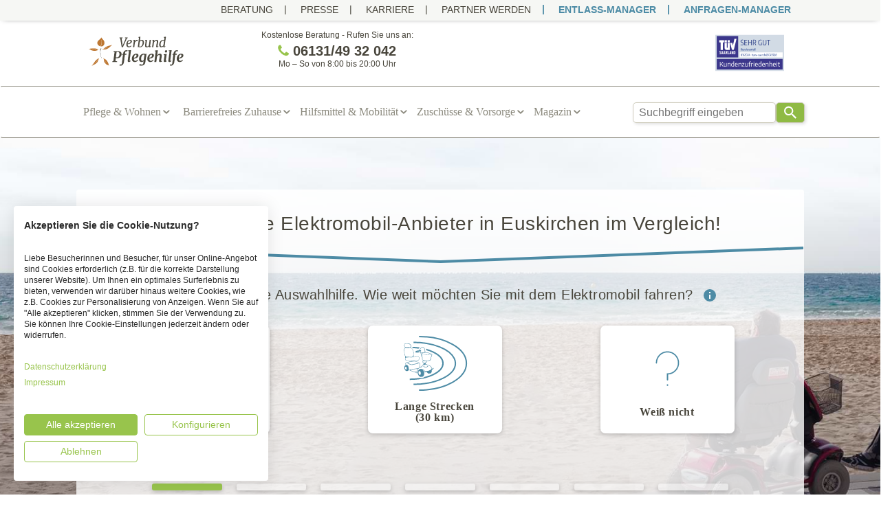

--- FILE ---
content_type: text/html; charset=utf-8
request_url: https://www.pflegehilfe.org/euskirchen-elektromobile
body_size: 126332
content:
<!DOCTYPE html><html lang="de"><head>
  <script> window.varify = window.varify || {}; window.varify.iid = 625; </script><script src=https://app.varify.io/varify.js></script> <script type="text/javascript" src="//widget.trustpilot.com/bootstrap/v5/tp.widget.bootstrap.min.js" async></script><script type="text/javascript" data-skip-lazy="" src="https://www.provenexpert.com/widget/richsnippet.js?u=2RmoiEwp2DmZjOwo5ZaAiuGB2DwZjImZ&v=5" async></script>
 <script type="text/javascript"> !function () { "use strict"; window.RudderSnippetVersion = "3.0.10"; var e = "rudderanalytics"; window[e] || (window[e] = []) ; var t = window[e]; if (Array.isArray(t)) { if (true === t.snippetExecuted && window.console && console.error) { console.error("RudderStack JavaScript SDK snippet included more than once.") } else { t.snippetExecuted = true, window.rudderAnalyticsBuildType = "legacy"; var sdkBaseUrl = "https://cdn.rudderlabs.com/v3"; var sdkName = "rsa.min.js" ; var r = "async" ; var n = ["setDefaultInstanceKey", "load", "ready", "page", "track", "identify", "alias", "group", "reset", "setAnonymousId", "startSession", "endSession", "consent"] ; for (var i = 0; i < n.length; i++) { var d = n[i]; t[d] = function (r) { return function () { var n ; Array.isArray(window[e]) ? t.push([r].concat(Array.prototype.slice.call(arguments))) : null === (n = window[e][r]) || void 0 === n || n.apply(window[e], arguments) } }(d) } try { new Function('return import("")'), window.rudderAnalyticsBuildType = "modern" } catch (c) { } var o = document.head || document.getElementsByTagName("head")[0] ; var a = document.body || document.getElementsByTagName("body")[0]; window.rudderAnalyticsAddScript = function (e, t, n) { var i = document.createElement("script"); i.src = e, i.setAttribute("data-loader", "RS_JS_SDK"), t && n && i.setAttribute(t, n), "async" === r ? i.async = true : "defer" === r && (i.defer = true), o ? o.insertBefore(i, o.firstChild) : a.insertBefore(i, a.firstChild) }, window.rudderAnalyticsMount = function () { "undefined" == typeof globalThis && (Object.defineProperty(Object.prototype, "__globalThis_magic__", { get: function get() { return this }, configurable: true }), __globalThis_magic__.globalThis = __globalThis_magic__, delete Object.prototype.__globalThis_magic__), window.rudderAnalyticsAddScript("".concat(sdkBaseUrl, "/").concat(window.rudderAnalyticsBuildType, "/").concat(sdkName), "data-rsa-write-key", "2JHAnke27f8sLPv7elcFW9TycRJ") }, "undefined" == typeof Promise || "undefined" == typeof globalThis ? window.rudderAnalyticsAddScript("https://polyfill-fastly.io/v3/polyfill.min.js?version=3.111.0&features=Symbol%2CPromise&callback=rudderAnalyticsMount") : window.rudderAnalyticsMount() ; t.load("2JHAnke27f8sLPv7elcFW9TycRJ", "https://pflegehilfe-activity-tracker.azurewebsites.net/api", {}) } } }(); </script>
 
 <link rel="canonical" href="https://www.pflegehilfe.org/euskirchen-elektromobile" /><meta name="robots" content="index, follow">
 
<title>Elektromobile in Euskirchen » Empfohlene Partner</title><meta name="description" content="Elektromobile in Euskirchen ✓ Bezuschussung m&ouml;glich – Empfohlene Anbieter im &Uuml;berblick → Jetzt kostenfrei Beratung einholen!" /><meta name="keywords" content="Euskirchen, Elektromobile, Seniorenmobile, Seniorenscooter, Anbieter, Ranking" /><meta charset="utf-8"><meta http-equiv="X-UA-Compatible" content="IE=edge"><meta name="viewport" content="width=device-width, initial-scale=1"><meta name="author" content="VP Verbund Pflegehilfe GmbH" /><link rel="stylesheet" href="/css/screen.css?v=vskewjnez3x19-s7q-Ra-kUygXHGuP70kaM6wzYge0Q" /><link rel="dns-prefetch" href="//www.google-analytics.com"><link rel="dns-prefetch" href="//images.pflegehilfe.org"><link rel="dns-prefetch" href="//www.googletagmanager.com/"><link rel="preconnect" href="//consent.cookiefirst.com"><link rel="preconnect" href="//ajax.googleapis.com/ajax/libs/jquery/2.2.4/jquery.min.js"><link href="//static.pflegehilfe.org/favicons/apple-touch-icon.png" rel="apple-touch-icon"><link href="//static.pflegehilfe.org/favicons/apple-touch-icon-57x57.png" rel="apple-touch-icon" sizes="57x57"><link href="//static.pflegehilfe.org/favicons/apple-touch-icon-60x60.png" rel="apple-touch-icon" sizes="60x60"><link href="//static.pflegehilfe.org/favicons/apple-touch-icon-72x72.png" rel="apple-touch-icon" sizes="72x72"><link href="//static.pflegehilfe.org/favicons/apple-touch-icon-76x76.png" rel="apple-touch-icon" sizes="76x76"><link href="//static.pflegehilfe.org/favicons/apple-touch-icon-114x114.png" rel="apple-touch-icon" sizes="114x114"><link href="//static.pflegehilfe.org/favicons/apple-touch-icon-120x120.png" rel="apple-touch-icon" sizes="120x120"><link href="//static.pflegehilfe.org/favicons/apple-touch-icon-144x144.png" rel="apple-touch-icon" sizes="144x144"><link href="//static.pflegehilfe.org/favicons/apple-touch-icon-152x152.png" rel="apple-touch-icon" sizes="152x152"><link href="//static.pflegehilfe.org/favicons/apple-touch-icon-180x180.png" rel="apple-touch-icon" sizes="180x180"><link href="//static.pflegehilfe.org/favicons/favicon-16x16.png" rel="icon" sizes="16x16" type="image/png"><link href="//static.pflegehilfe.org/favicons/favicon-32x32.png" rel="icon" sizes="32x32" type="image/png"><link href="//static.pflegehilfe.org/favicons/favicon-96x96.png" rel="icon" sizes="96x96" type="image/png"><link href="//static.pflegehilfe.org/favicons/favicon-194x194.png" rel="icon" sizes="194x194" type="image/png"><link href="//static.pflegehilfe.org/favicons/android-chrome-192x192.png" rel="icon" sizes="192x192" type="image/png"><link href="https://www.pflegehilfe.org/manifest.json" rel="manifest"><meta name="theme-color" content="#1E1E1E"><meta name="mobile-web-app-capable" content="yes"><meta name="application-name" content="Pflegehilfe"><meta name="msapplication-TileColor" content="#5cb95c"><meta content="//static.pflegehilfe.org/favicons/mstile-144x144.png" name="msapplication-TileImage"><link rel="shortcut icon" href="//static.pflegehilfe.org/favicons/favicon.ico" type="image/x-icon" /><meta content="#ffffff" name="msapplication-TileColor"><meta content="//www.pflegehilfe.org/browserconfig.xml" name="msapplication-config"><meta content="#ffffff" name="theme-color">
 
 <script type="text/javascript"> var dataLayer = [{ 'pageType': 'ListingPage', 'productId': '21' }]; </script>
 
 </head><body role="document" class="page-content" itemscope itemtype="http://schema.org/WebPage" data-spy="scroll" data-target="#nav_anchor"><div class="header-menu-container mobile-out"><div class="container header-menu"><a target="_blank" href="https://www.pflegehilfe.org/beratung/pflegeberatung?utm_term=header&query=Im+eigenen+Zuhause+alt+werden:+Kostenlos+beraten+lassen."> Beratung </a><a target="_blank" href="https://www.pflegehilfe.org/press"> Presse </a><a target="_blank" href="https://www.pflegehilfe.org/karriere"> Karriere </a><a target="_blank" href="https://www.pflegehilfe.org/mitglied-werden"> PARTNER WERDEN </a><a target="_blank" href="https://www.pflegehilfe.org/entlass-manager" class="highlighted-link"> ENTLASS-MANAGER </a><a target="_blank" href="https://www.pflegehilfe.org/anfragen-manager" class="highlighted-link"> ANFRAGEN-MANAGER </a></div></div>
 <script src="https://consent.cookiefirst.com/sites/pflegehilfe.org-5bdd5de4-b5a3-440c-8fb6-dd6730e8e975/consent.js"></script><div style="display: none;"><svg xmlns="http://www.w3.org/2000/svg"><symbol id="Svg--attention-alt" viewBox="0 0 30 32"><path d="M0 16q0-3.04 1.184-5.824t3.2-4.768 4.768-3.2 5.856-1.184q3.04 0 5.824 1.184t4.768 3.2 3.2 4.768T29.984 16q0 3.04-1.184 5.824t-3.2 4.8-4.768 3.2-5.824 1.184-5.856-1.184-4.768-3.2-3.2-4.8T0 16zm3.744 0q0 3.072 1.504 5.664t4.096 4.096 5.664 1.504q3.04 0 5.632-1.504t4.096-4.096T26.24 16q0-3.04-1.504-5.632T20.64 6.272t-5.632-1.504q-2.304 0-4.384.896t-3.584 2.4-2.4 3.584T3.744 16zm8.672-6.272q-.128-1.152.608-2.016t1.856-.992q1.12-.096 1.984.608t.992 1.856q.032.288 0 .544l-.864 7.808q-.064.768-.672 1.248t-1.376.416q-.672-.064-1.152-.544t-.544-1.12zm.352 13.152q0-.992.704-1.664.64-.64 1.664-.64t1.632.64q.704.672.704 1.664t-.704 1.664q-.64.704-1.664.704-.96 0-1.632-.704-.704-.672-.704-1.664z"/></symbol><symbol id="Svg--book" viewBox="0 0 20 32"><path d="M19.2 7.04h1.12v21.504H4.256C1.888 28.544 0 26.88 0 24.448V5.856c0-1.312 1.088-2.4 2.4-2.4h14.88v18.432H4.256c-1.664 0-2.816.896-2.816 2.496v.064c0 1.6 1.152 2.656 2.816 2.656H19.2V7.04zm-1.92 17.984H4.416c-.384 0-.704-.224-.704-.608 0-.32.32-.512.704-.512H17.28v1.12z"/></symbol><symbol id="Svg--cancel-1" viewBox="0 0 22 32"><path d="M0 24.32q0-1.152.832-1.984l6.24-6.24-6.24-6.272Q0 9.024 0 7.872T.832 5.92t1.952-.8 1.952.8l6.272 6.272 6.24-6.272q.8-.8 1.952-.8t1.952.8.8 1.952-.8 1.952l-6.24 6.272 6.24 6.24q.8.832.8 1.984t-.8 1.952-1.952.8-1.952-.8l-6.24-6.24-6.272 6.24q-.8.8-1.952.8t-1.952-.8Q0 25.44 0 24.32z"/></symbol><symbol id="Svg--certificate" viewBox="0 0 31.65 40.42"><path d="M6.43 23.81L1.34 22.3l2.15-4.89L0 13.28l4.45-3L3.71 5l5.35-.06L11.26 0l4.55 2.85L20.32 0l2.21 4.86h5.34l-.7 5.32 4.48 3-3.43 4.1 2.24 4.93-5.15 1.56-.73 5.35-5.19-1.51-.22 12.61L16 37.73l-3.68 2.69.06-12.8-5.12 1.56z"/></symbol><symbol id="Svg--check-1" viewBox="0 0 21 32"><path d="M7.968 27.2q-1.088 0-1.792-.896l-5.76-7.552q-.512-.768-.384-1.664t.832-1.472 1.632-.448T4 16.064l3.776 4.928 9.472-15.168q.512-.768 1.376-.96t1.696.256q.768.512.96 1.376t-.256 1.696l-11.2 17.92q-.64 1.024-1.792 1.024z"/></symbol><symbol id="Svg--check" viewBox="0 0 38 32"><path d="M37.728 2.304q-8 7.104-19.2 24l-3.68 5.728q-4.608-5.76-14.848-16l3.424-3.424 9.152 8q4.8-4.8 8.928-8.704t6.592-5.984 4.192-3.552T34.752.48l.672-.448q.128 0 .352.064t.832.608 1.12 1.6z"/></symbol><symbol id="Svg--chevron-left" viewBox="0 0 15 32"><path d="M14.464 27.84q.832.832 0 1.536-.832.832-1.536 0L.384 16.768q-.768-.768 0-1.6L12.928 2.56q.704-.832 1.536 0 .832.704 0 1.536L3.008 16z"/></symbol><symbol id="Svg--chevron-right-circled" viewBox="0 0 32 32"><path d="M16 .32C7.328.32.32 7.328.32 16S7.328 31.68 16 31.68 31.68 24.672 31.68 16 24.672.32 16 .32zm6.176 15.712c0 .32-.128.64-.416.896l-7.104 6.688c-.576.544-1.536.576-2.112.032-.608-.512-.64-1.376-.064-1.92L18.624 16l-6.144-5.76c-.576-.512-.544-1.376.064-1.888.576-.544 1.536-.512 2.112.032l7.104 6.656c.288.256.416.608.416.928v.064z"/></symbol><symbol id="Svg--chevron-right" viewBox="0 0 15 32"><path d="M.416 27.84L11.872 16 .416 4.096q-.832-.832 0-1.536.832-.832 1.536 0l12.544 12.608q.768.832 0 1.6L1.952 29.376q-.704.832-1.536 0-.832-.704 0-1.536z"/></symbol><symbol id="Svg--close" viewBox="0 0 25 25"><path d="M1.5 1.5L23 23m.5-21.5L2 23" fill="none" fill-rule="evenodd" stroke="#FFF" stroke-linecap="square" stroke-width="2"/></symbol><symbol id="Svg--down-open" viewBox="0 0 19 32"><path d="M18.048 13.696l-7.488 7.168q-.576.576-1.28.576T8 20.864L.512 13.696Q0 13.184 0 12.384t.512-1.312q1.216-1.216 2.496 0l6.272 6.016 6.272-6.016q1.28-1.216 2.496 0 .512.512.512 1.312t-.512 1.312z"/></symbol><symbol id="Svg--download-alt" viewBox="0 0 32 32"><path d="M0 32v-4.32h32V32H0zm2.816-18.752h7.296V0h11.84v13.248h7.296L16 25.568z"/></symbol><symbol id="Svg--information" viewBox="0 0 18 18"><g fill="none" fill-rule="evenodd"><circle cx="9" cy="9" r="9" fill="#4D8BA5"/><path fill="#FFF" d="M10 14H8V8h2v6zm0-8H8V4h2v2z"/></g></symbol><symbol id="Svg--intensivkinder" viewBox="0 0 210.1 222.7"><path d="M76.3 159.4c-.2-.7-.8-1.2-1.5-1.5 1.2-4.1 3.9-7.4 6.5-10.6 1.6-1.9 2.2-3.2.2-5.4-2.9-3.3-5-7.3-6-11.6-2.4-10.2 2.8-16.8 13.2-16.8 5.5.1 11 1.1 16.2 3.1 1.9.8 4.1.5 5.7-.7 11.4-7.6 23.7-11 37.4-7.5 4 1 6 3.3 6.6 7.2 1.5 6.3.9 12.7.9 19.1 0 1 .8 2.9-1 2.9-1.6.1-1.3-1.7-1.4-2.9 0-.4-.2-.8-.6-1.1-2.8-1.6-2.9-1.9-.6-4.1 1.6-1.5 1.6-2.8-.2-4s-1.8-2.3-.4-3.7c1.2-.9 1.4-2.6.5-3.7-.1-.1-.2-.3-.4-.4-1.3-1.4-.8-4.1-3.6-4.7-1.2-.3-2-1.1-3.4-.3-1.8 1-2.5-.5-2.8-2.1-2.6-1.6-5.9-1.7-8.5-.1-1.2 3-1.4 3.2-4.3 1.6-.8-.4-1.5-.6-2.1 0-1.4 1.7-3.4 1-5.1 1.3-1 .3-1.9.8-2.8 1.4-1.9 2.1-5.2 2.6-6 5.8-.2.9-1.5.7-2.4.4-1.4-.4-2.8-.5-4 .7-2.7 1.5-3.4-.7-4.3-2.4-1.8-1.5-4-1.5-6.1-1.9s-3.9-.6-5.7.6c-1.1.7-2 .3-3-.3-2.3-1.3-3.9-.5-5.4 1.7s-3.5 4.3-3.6 7.3c-.2 1.1.1 2.3.8 3.2 1.2 2.9 2.3 6 4.7 8.2 1.1.9.6 2.6 1.6 3.5 2.2 1.7 2.3 3.4.3 5.4-2.8 2.6-4.2 6.3-6.9 9-.6.9-1.1 1.8-1.5 2.8-.1.4-.5.6-1 .6zm2-104.9c-.1 3.9-.1 7.7-.2 11.6 0 1.1.7 2.9-.9 3.1-1.8.2-4 1.1-5.4-1.2-1.6-2.8-3.5-5.4-5.6-7.8 0 2.3-.1 4.7 0 7s-1.3 2.1-2.8 2.1-2.9.2-2.8-2.1c.1-4.7 0-9.5.1-14.2 0-1.1-.9-3 1.2-3.2 1.8-.1 3.9-1 5.3 1.5 1.4 2.6 3.1 5.1 4.9 7.9.8-1.7.9-3.7.5-5.5-.5-3.7 1.2-4.5 4.3-4l1.3.2c1.3 1.5 1.1 3 .1 4.6zM132.5 69c-3.6 1-6.4.1-8-3.6-.9-1.9-2.2-3.7-3.9-5 0 2-.1 4.1 0 6.1s-.4 2.9-2.7 2.9c-2.1 0-2.9-.4-2.9-2.7.2-4.6 0-9.3.1-13.9 0-1-.8-2.8 1-2.9 1.7-.1 3.8-1 5.1 1.1 1.6 2.8 3.6 5.4 5.8 7.8.1-1.9.1-3.8 0-5.8-.4-2.9.9-3.8 3.5-3.3.6.1 1.3.1 2 .2.7 6.3.7 12.7 0 19.1zm-35-10.1c.3-2.6-1.4-6.8.7-8.6 1.8-1.5 5.9-.5 9-.5 1.2 0 2.4.1 3.6 0 1.7-.1 1.9.8 2 2.2 0 1.6-.6 2.1-2.1 2-1.7-.1-3.3-.1-5 0-1 0-2.3-.4-2.4 1.4-.1 2 1.4 1.6 2.5 1.6 1.3.1 2.7 0 4 0s2.3.1 2.3 1.9-.7 2.3-2.4 2.2-3.1 0-4.6 0c-1.2 0-1.7.4-1.8 1.7 0 1.3.4 2 1.9 2 1.7-.1 3.3 0 5 0s2.9.1 2.8 2.4c0 2.1-1 2.3-2.7 2.2-3.4-.1-6.8-.1-10.3 0-2.1.1-2.7-.7-2.6-2.6.2-2.5.1-5 .1-7.9zm39.1.4l-1.4-1.5c-.5-1.8-.8-3.5.2-5.3 2.9-3.5 6.6-3.7 10.6-2.7 1.3.3 2.5 1.1 3.2 2.2 1.5 2.3 1.1 3.2-1.6 3.5l-2.3.3c-1.2 0-1.6-1.4-2.8-1.4-.1 0-.2.1-.3.2.6 1.3 2.4.8 3 2 1.3.5 2.5 1.2 3.7 2 3.3 2.7 2.3 8.3-1.8 10.1s-8.1 1.6-11.6-1.7c-1.3-1.2-2-2.7-1-4.3.6-1 4.6-1 5.8 0 .2.1.3.3.4.5.6.6 1.1 1.4 2.2 1.2.3-.1.5-.3.5-.7v-.1c-.4-.8-1.2-1.4-2.1-1.4-1.8-.7-3.4-1.6-4.7-2.9zm33.5 2.5c1-3.4 2-6.8 2.9-10.2s3.5-2.1 5.1-1.8c2.1.4.4 2.2.1 3.1-1.5 4.7-3.3 9.4-4.7 14.1-.6 2.2-2 2.2-3.8 2.2s-3.4.3-4.1-2.2c-1.4-4.7-3.3-9.4-4.8-14.1-.3-1-2.1-2.3-.1-3.3 2.2-1 5 .1 5.6 2.1 1 3.3 2 6.7 2.9 10l.9.1zM126 166.5c.6-1.1 2.2-.3 2.7-1.4.7-.5 1.6-.7 2.4-.3 2.3 1.9 4.6 3.9 7.9 4 1.9 0 1.3 1.9 1.7 3 .3.7.5 1.5-.1 2.2 1.5 4.4 2.3 9 2.1 13.6 0 1.2 0 2.2-1.7 2.1-1.4-.1-1.9-.8-1.8-2.1.1-.3.1-.7 0-1-.4-1.9 1.1-4.6-1.5-5.3-1.6-.5-5.1 4.3-4.9 6.3 0 .8.2 1.6.1 2.3 0 1.1-.9 2-2 2h-.2c-.9.2-1.8-.4-2-1.3v-.7c.2-3.1-.8-5.9-1.8-8.7-.3-.9-.8-2 .3-2.7s1.9.1 2.6.8c1.8 1.5 4.9 1.1 6.6-1.1s-.4-3.2-1.6-4.2c-2.4-2.2-5.2-4.1-8.1-5.6-.2-.1-.4-.3-.6-.5-.3-.4-.5-.8-.1-1.4zm65.4-122.8v5c0 3.5-1.7 4.7-5.1 3.7-1.2-.4-1.1-1.2-1.1-2.1 0-3-.1-6 0-8.9.2-1.6-.7-3.1-2.2-3.5-2.6-1.1-5.1-2.6-7.8-3.6s-1.2-2.5-.6-3.9.8-3.2 3.1-1.8c1.9 1.2 3.9 2.1 5.9 2.9 6.4 1.8 9.8 5.3 7.8 12.2zM132.3 7.8c-.1 3.1-2.9 5-5.3 3.3-6.6-4.7-12.9-4.6-19.6-.1-2.7 1.8-4.9.2-5.3-3.1-.2-1.1.6-1.3 1.3-1.6 4.2-2 8.4-4 12.5-6 .8-.4 1.7-.4 2.5 0l12.8 6.1c.6.3 1.3.6 1.1 1.4zM56.8 87.2c2.5-3.1 5.4-3.8 9.6-2.7-8 4.7-.8 8.9.1 13.5-3.1.3-6.1 1-7.1-3.2-.1-.6-.3-1.8-1.4-1.5-.9.2-1.5 1.2-1.2 2.1.4 2.5-.9 2.8-3 2.8-2 0-2.4-.7-2.4-2.5.1-5 .2-9.9 0-14.9-.1-2.1.8-2.3 2.5-2.2s3.1-.2 2.9 2.3c-.1 2.1 0 4.2 0 6.3zm-21.2-34c.5 1.6.9 3.2 1.2 4.8.4 5-2.5 8-7.4 7.9-3.4-.1-6.8-.5-10.2-.6-1.5 0-2.2-.4-2-2.1s.9-1.7 2.2-1.6c3.1.3 6.2.5 9.3.7 3.5.2 5.1-.8 5.5-3.7.4-3.2-1-5.4-4.3-6-3-.5-6.1-.8-9.2-1.1-1.5-.2-2.1-.6-1.9-2.3s1.1-1.6 2.3-1.4c7.3 1 14.7 1.9 22 2.8 1.3.2 1.6.8 1.5 2-.1 1.4-.8 1.6-2 1.5-2.3-.4-4.5-.6-7-.9zm11.5 168.4l-.6.6c-.5.6-1.5.6-2 .1l-.1-.1c-.7-1.2-1.6-2.3-2.7-3.1-2.2-2.7-4.4-5.3-6.6-8-1.3-.4-1.3-1.7-1.8-2.6 0-.7-.3-1.3-.8-1.8-.6-1.6.3-2.2 1.6-2.6 1.4-.1 2 1 2.6 1.9.1.9.8 1.1 1.5 1.3.2.4.4.8.4 1.2.2.4 0 1.2.7 1.1s.5-.8.6-1.3c.2-.7.4-1.5.8-2.1 1.2-1.5 3.1-2.1 4.5-3.4.6-.3 1.2-.4 1.9-.4.5 0 .9.2 1.3.5.4.2.4.7.6 1 .2-.6-.5-.8-.6-1.2.4-1.3 1.4-1.6 2.6-1.6 1.4.6 3 .2 4.4.6.4.6.7 1.4.7 2.1.2.9.8 1.6.8 2.6-.2 1.6-1.5 2.2-2.6 3.1-.8.7-1.6 1.4-2.5 2-2.5.5-3.9 3-6.5 3.2-.4.3-.8-1-1-.1-.1.4.3.9.4 1.5 0 .8.2 1.6.7 2.3.7.7 1.9.9 2.3 2-.1.4-.3.9-.6 1.2zm135.2-20.5c-1.8-.1-3.5-.1-5.3 0-2.6.3-3.5-.5-3.4-3.2.1-2.3.7-3 3-2.9 2.7.1 6.2 1.3 7.9-.5s.6-5.3.5-8c-.1-2.3.8-2.8 2.9-2.7 1.8.1 3.5-.3 3.3 2.6-.2 4.1-.2 8.2 0 12.2.1 2.2-.7 2.7-2.7 2.5-2-.1-4.1 0-6.2 0zM40.5 122.5c.1 1.3-.3 2.6-1.1 3.6-.7.7-1.5 2.2-2.6 1.1-.7-.6-1.5-1.9-.2-3.1 2.2-2.1 1.2-4.5.2-6.7-.3-1-1.3-1.6-2.4-1.4-1 .2-1.7 1.2-1.6 2.2-.1 2.4-.2 4.8-.3 7.3s-.8 4.4-3.4 5.1-4.3-.4-5.8-2.2c-2.7-3.3-3.7-9.5-1.8-12.4.8-1.2 2-3.1 3.5-2.1s1 2.6-.5 4.1c-2 1.9-1.4 6.6.8 8.4.6.7 1.6.9 2.4.6 1-.4 1.5-1.3 1.4-2.4.1-2.4.1-4.8.3-7.3.2-2.2 1-4.1 3.5-4.6 2.6-.5 4.5.6 5.8 2.8 1.3 2.1 1.9 4.5 1.8 7z"/><path d="M96.1 49.9c.5 3 .3 5.5-3.9 4.7-1.6-.3-1.7.9-1.7 2.1 0 3.4-.1 6.8.1 10.2.2 2.7-1.5 2.3-3.2 2.4-1.9.1-2.8-.3-2.7-2.5.2-3-.2-6 .1-8.9s-.8-3.8-3.5-3.4c-.8 0-1.5 0-2.3-.2-1-4.2-.6-5 3.6-4.9 4.6.3 9.1-.3 13.5.5zM140.6 174l-.7-2.2c2.5-1.2 4.3-3.4 7.8-2.9 3.4.5 5.6-3.1 8.4-4.8.5-.3 0-1.3-.5-1.7-1.5-1.5-2.9-2.8-1.2-5.3.6-.9-.8-2.6-1.2-3.9-.3-.7-.3-1.7-.8-2.1-2.4-2.1-3.9-4.3-1-7.2.1 0 .1-.2.1-.3-2.9-3.9 1.3-7.2 1-10.9 1.4-1 2.1-.6 1.8 1.1-.2 1.1-.7 2.2.3 3.6.9-1.3.6-2.5.6-3.6.2-6.1 0-12.2-.6-18.2 2.1 6.1 2.1 12.5 1.1 18.6-1.5 9.2-.1 17.8 3.2 26.4 2.2 5.8 1.1 7.5-4.5 10-4.5 1.7-9.1 2.9-13.8 3.4zM28.7 30c-3.1 0-4.3 1.8-4.6 4.2-.4 2.7.5 4.9 3.4 5.6 3 .7 6.1 1.1 9.1 1.7 1 .2 2.6-.1 2.3 2S37.5 45.2 36 45c-4.7-.8-9.4-1.5-14-2.3-.8-.1-2 .2-1.9-1.2.1-.9-.1-2.2 1.4-2.2 1.8 0 1-.8.7-1.6-1.2-3-.7-6.5 1.2-9.1 1.2-2 3.5-2.9 5.7-2.4 3.8.8 7.5 1.7 11.3 2.5 1.1.3 1.8.7 1.3 2-.4 1.3-.7 1.9-2.3 1.5-3.7-.8-7.4-1.5-10.7-2.2zm61.8 62.5c-.1 1-.1 2 0 3 .3 2.2-.7 2.8-2.8 2.8s-2.6-.9-2.5-2.8c.1-1.8.1-3.5 0-5.3 0-1-.4-2.1-1.7-2.1s-1.6 1.1-1.7 2.1c-.1 2-.2 4-.1 6 .1 2.4-1.5 1.9-2.9 2s-2.6.1-2.5-2c.1-3 0-6 0-9s1.6-4.3 4.6-3c.7.3 1 .8 2 .3 4.6-2.1 7.2-.4 7.5 4.6.1 1.2.1 2.3.1 3.4zm-49-71.7c1.2-3.4 2.3-6.4 3.4-9.4.3-.9.5-2.1 1.9-1.5s.8 1.5.5 2.4c-1.3 3.9-2.6 7.7-3.9 11.6-.3.8 0 2-1.3 2s-1.8-.8-2.3-1.7c-2.3-4.1-4.6-8.3-6.8-12.4-.4-.7-.7-1.3-1.4-2.7l-3.8 11.6c-.3 1-.4 2.4-2 1.8s-.9-1.8-.6-2.7c1.5-4.5 3-9 4.6-13.5.3-.9.2-2.4 1.7-2.5 1.5 0 2.1 1.3 2.7 2.5 2.2 5.1 4.7 9.8 7.3 14.5zm10.4 38.3c0-2.1.1-4.2 0-6.3-.2-2.4.5-3.2 3.1-3.3 2.8-.1 3 1.1 2.9 3.3-.1 4.7-.2 9.5 0 14.2.1 2.6-1.5 2.1-3 2.2s-3.2.3-3-2.2 0-5.2 0-7.9zm106.7.4c0 2.6-.1 5.3 0 7.9.1 2.1-1.3 2-2.6 1.9s-3.4.9-3.4-1.8V51.6c0-2.9 2.2-1.6 3.6-1.9 1.7-.3 2.4.3 2.3 2.1 0 2.6.1 5.1.1 7.7zm32.8 5.6V70c0 3.6-1.6 4.7-5 3.7-1.2-.3-1.1-1.2-1.1-2 0-4.4.1-8.8 0-13.2-.1-2.6 1.7-2.1 3.1-2s3.3-.7 3.1 2c-.2 2.2-.1 4.4-.1 6.6zm-6.2 21.5c.1-1.7.1-3.3 0-5-.4-3.2.7-4.3 4-4 1.7.2 2.3.6 2.3 2.3-.1 4.3-.1 8.6 0 12.9.1 2.6-1.7 2-3.1 2.1s-3.3.5-3.1-2.1c0-2-.1-4.1-.1-6.2zm-122-61.2c4.2-1.9 8.5-3.7 12.5-5.9 2.3-1.2 3.1-.4 3.8 1.6.6 1.6 1.8 3-1 4-3.8 1.5-7.4 3.4-11.1 5.2-1.2.6-2.2 1-3-.5-1.1-1.2-2.5-2.4-1.2-4.4zM46.1 40.5c-1.4-.8-1.5-2.6-2.3-3.9-.6-.9-.5-1.6.5-2.1 4.4-2.1 8.7-4.1 13.1-6.2 1.2-.6 1.7.1 1.9 1 .3 1.5 2.7 3.2 1 4.3-4.4 2.6-9.2 4.5-14.2 6.9zm38.5-18.8c-1.2-1-1.5-2.7-2.3-4.1-.6-1.1.2-1.5 1.1-1.9 4.2-2 8.4-3.9 12.5-6 1.6-.8 2 .3 2.3 1.4.3 1.3 2.6 2.8.6 3.9-4.3 2.4-8.9 4.3-13.4 6.4-.2.1-.4.2-.8.3zm86.5 5c-.3 3.4-2.4 4.5-5.6 3-3.5-1.7-6.9-3.4-10.4-4.9-2.8-1.2-.8-2.6-.4-3.9s.8-2.8 2.9-1.7c4 2.1 8.1 3.9 12.2 5.8.7.4 1.6.5 1.3 1.7zM152 17.2c0 3.1-2.6 4.7-5.2 3.4-3.6-1.7-7.1-3.5-10.7-5.1-2.2-.9-1.3-2.2-.6-3.3s.4-3.6 3-2.3l12.5 6c.4.1 1.1.4 1 1.3zm39.2 154.1c-.1 1.8-.1 3.5 0 5.3.4 3-1 3.4-3.6 3.3-1.9-.1-2.7-.5-2.6-2.6.2-4.2.1-8.4 0-12.6-.1-2.6 1.5-2.1 3.1-2.1s3.3-.6 3.1 2c-.1 2.3 0 4.5 0 6.7zm-6.1-20.6v-5c0-3.4 1.8-4.7 5.1-3.7 1 .3 1 1 1 1.8v13.6c0 2.7-1.9 1.8-3.3 1.9s-3 .4-2.9-2c.2-2.2.1-4.4.1-6.6zm-24.3 50.4h-4.3c-4.2 0-4.5-.4-4-4.4.1-1.3.7-1.6 1.9-1.6 4.5 0 9 .1 13.6 0 2.8 0 1.6 2 1.8 3.3s.4 3-2 2.8-4.7-.1-7-.1zm-83.4 0c-1.8-.1-3.5-.1-5.3 0-2.9.4-3.5-.9-3.3-3.5.1-1.9.5-2.7 2.6-2.6 4.2.1 8.3.2 12.5 0 2.6-.1 2.2 1.5 2.2 3s.6 3.3-2 3.1c-2.3-.1-4.5 0-6.7 0zm62.9 0c-1.8-.1-3.5-.1-5.3.1-3 .4-3.4-1-3.3-3.6.1-2 .6-2.7 2.6-2.6 4.2.1 8.4.2 12.5 0 2.6-.1 2.1 1.6 2.1 3.1s.6 3.3-2.1 3.1c-2.1-.2-4.3-.1-6.5-.1zm-41.9 0h-5.3c-2 .2-3.7-1.3-3.8-3.3-.1-.7.1-1.5.5-2.1.4-.8 1-.7 1.7-.7 4.5 0 9 .1 13.6 0 2.7 0 1.8 2 1.8 3.3s.6 3-1.9 2.9c-2.1-.2-4.3 0-6.6-.1zm20.3 0h-5c-1.9.2-3.6-1.2-3.8-3.2-.1-.7.1-1.5.5-2.1.4-.8 1-.7 1.7-.7h13.5c2.7 0 1.9 1.9 1.9 3.2s.6 3-1.9 2.9c-2.3-.1-4.6 0-6.9-.1zM126.6 91v-1.3c0-5.2 0-5.2 5.2-5.2.7 0 1.4-.6 2.1-.7 1.1-.2 2.5-.3 2.7 1 .1 1.2-.3 3.2-1.7 3.2-2.9 0-2.7 2-3 3.8-.2 1.1-.2 2.2-.2 3.3.1 2-.1 3.2-2.7 3.2-2.8 0-2.6-1.5-2.5-3.3.2-1.3.1-2.6.1-4zM57.8 191.7l4.5 6.1c.1 1.8-1.2 2.1-2.5 2.3-2.5-1-3.1-3.7-4.9-5.2-.3-.5-.6-1-1-1.4s-.9-1.1-1.3-1.7c-.4-.6-.7-1.3-.8-2-.8.1 1.3-1.9-.8-1-.6 0-1.1-.2-1.6-.6-.5-.3-1-.7-1.4-1.1-.7-2-2.7-2.6-3.9-4-.4-.4-.9-.7-1.3-1.1-.6-.6-1-1.4-1.3-2.2 0-.3 0-.6.1-.8.5-.7.7-1.5 1.1-2.2l.3-.2c.2.1.5 0 .6-.1.7-.3 1.6.1 1.9.8 0 .1 0 .1.1.2 2.8 1.5 5 4 6.4 6.9.1 1.3 1.1 2 1.8 2.9l.5.1c.9.2 1.6.9 2 1.8.4.8.4 1.9 1.3 2.5h.2zm-23.1 12.5c-1 .5-2.2.9-2.3 2.3-2.3-2.7-4.3-5.7-5.9-8.8-.5-.6-.1-1.8-1.3-2-1.1-1.2-1.9-2.5-2.5-4 .9-1.6 1.3-3.1.1-4.8-.6-.9-.2-2.1-.4-3.2.3-3-1.6-4.9-3.3-7 .1-1.4.2-2.8 2.1-2.9.8.8.9 2.1 1.7 2.9.9 1.1 1.8 2.3 2.6 3.6.7 1 1.1 2.1 1.3 3.3 0 .4-.2.9-.4 1.2-.6.9-.6 2.1-.1 3.1.2.4.4.7.6 1.1.2.6.3 1.1.5 1.7.7 2 1.7 3.9 2.9 5.6.2.4.4.8.6 1.1.5 1 1.1 2 1.9 2.7.7 1.5 1.9 2.5 1.9 4.1zm-14.8-98.7c-3.1-2.7-3.2-6.1-2.1-9.6 1.1-3.4 4.1-3.5 7-3.7s5.9-.4 8.9-.6c1.2-.1 2.1-.1 2.3 1.5.2 1.8-.8 2-2.1 2-2.5.1-5 .3-7.6.5-6.7.5-8.1 3.3-4.4 9-.2 1.8-1.1 1.4-2 .9zm53.7-14.3c-.1 1.3-.1 2.7 0 4 .5 3-1.2 3.2-3.4 3.1-1.5-.1-1.9-.6-1.9-2 .1-3.4.1-6.8 0-10.2-.1-2.4 1.5-1.9 2.8-2s2.7-.3 2.5 1.9c-.1 1.7 0 3.5 0 5.2z"/><path d="M19.9 105.5c.8 0 1.6.1 2.1-.8 3.2 1.7 6.5.6 9.7.3 1.3-.1 2.6-.2 3.9-.5 1.7-.3 1.8.8 2 1.8.4 1.5-.6 1.6-1.7 1.7-4.8.6-9.6 1.3-14.4 1.9-.9.1-2.3.9-2.8-.8-.3-1.2-.4-2.4 1.4-2.6l-.2-1zm2 68.2c-.1-.9-.7-1.2-1.5-1.3 1.6-2.5 4-4.3 6.7-5.4.3.7-.7 1.6 0 2.1.9.8 1.4-.8 2.3-.6-1 1.6-2.6 3.1-1.4 5.3 1.1 2 1.7 4 5 2.2 3-1.6 6.9-2.1 10.2.3l-.1.2c-.8.6-.5 1.8-1.1 2.4l-.2.2c-1 .4-1.7-.3-2.5-.7-1-.6-2.3-.7-3.3-.1-1.1.4-2.2.8-3.2 1.3s-1.7 1.2-2.9 1c-1.5-.6-2.2-1.9-3.1-3.1-.7-1.1-1.3-2.1-2.6-2.6-.8-.3-1.8-.3-2.3-1.2zm37 13.4c2.5-2.2 4.2-5 6.2-7.6.4-.5.7-1.9 1.9-.9.7.5.8 1.5.2 2.2l-.2.2c-1.3 1.7-2.7 3.5-4.1 5.4 3.1.6 5.8-2.6 8.9-.3-3.4 2.4-7.5 2.2-11 3.7-2.3.4-2.6-.8-1.9-2.7zm-4.5 27.8c.6 0 1.1 0 1.4-.6 1.5.4 1.5 1.4 1.2 2.6-2.5 1.5-4.7 3.5-7.6 4.1-.8.2-1.7-.1-2.3-.8l-2.7-1.2c3.3-1.6 6.7-2.6 10-4.1zm7.9-11.1l-.7-.8c-.8-1-2.1-1.7-2-3.3 1-.5 2.2-.8 2.7-1.9 1.8 1 2.5 2.8 3.6 4.4 1.5 2.1.9 3.4-1.7 3.7-1.4 0-1.2-1.4-1.9-2.1z"/><path d="M57 216.9c-.4-.9-.8-1.7-1.2-2.6l5.3-4.3c2.1.6 2.5 1.9 1.1 3.3s-2.9 3.3-5.2 3.6zM8.7 174.8c-1.8.7-3.4.7-4.4-.7s.1-3 .6-4.3c.2-.8 1-1.2 1.8-1 1 .3 1.6 1.2 1.2 2-.8 1.5-.3 2.7.8 4zm62.4-92.3c-1.3-.1-2.9.6-2.9-1.8 0-2.3 1.4-2 2.8-2.1s2.7-.2 2.7 2.1-1.4 1.8-2.6 1.8zM22.4 183.7c.8 1.5 1.4 3 2 4.6.5 1.3-.1 2.8-1.4 3.3-.1 0-.2.1-.3.1-.2 0-.3-.2-.3-.4v-.1c0-2.1-1.5-4-.6-6.1 0-.6-.1-1.2.6-1.4zM2 166.8c1 .1 1.8.7 1.8 1.6-.1 1.4-1.1 2.5-2.5 2.6-.9.1-1.4-.7-1.3-1.5 0-1.2.8-2.4 2-2.7zm204.1-75.2c-.6-.9-1.1-1.8-1.7-2.7-.4-.6-.9-1.3-.2-2s1.2.5 1.8.7c1.3.5 1.1 1.6 1.1 2.7 0 .7.2 1.6-1 1.3z"/><path d="M21.9 185c-.4 2.1 2.1 3.9.6 6.1-1.5-1.8-2-3.8-.6-6.1zm42.1 6.3c.9.2 1.4.8 1.4 1.4.1.7-.5 1.3-1.2 1.3h-.4c-.7-.1-1.2-.8-1.1-1.5.1-.8.8-.9 1.3-1.2zm-7.5-7.6c-.5-.8-1.6-1.5-.4-2.5 1-.8 1.5.1 2.2.6 0 1.2-.9 1.5-1.8 1.9zm-12.2 38.1h-.6l-2.2-2.8c1.4.4 2.4 1.4 2.8 2.8zm-19.1-26.1c3.1-1 .9 1.3 1.3 2l-1.3-2zm26.5-11.3c.2 0 .4.1.6.1l1.4 2.5c-1.1-.4-1.9-1.4-2-2.6zm-4.6 35.8l2.3.8c-.6.6-1.5.8-2.3.6v-1.4zm79.4-94.9c-.8-1-2-2.1-.3-3.1 1.4-.8 2.2.2 2.3 1.7-.9 1.5 1.1 3.4-.6 4.8-1.3-.7 0-2.6-1.4-3.4zM89.6 150c-.1-.6-.1-1.3-1.1-1.2-.8.2-1.5-.3-1.7-1.1v-.4c-.1-.6.2-1.1.8-1.3.7-.4 1.6-.2 2 .6 0 .1.1.2.1.3.2.4.6.6 1.1.5.1.9-.4 1.9-1.2 2.6zm17.1 13.1c0-.5-.1-1-.7-1.2 1.2-.6-.1-2.5 1.7-3.1.7 1.4.2 3.2-1 4.3zm11.2 2.3c-1.2-.3-2.3-.9-3.3.3-.4.7-.5 1.6-1.2 2.1-1.5-1.3-.3-2.2.6-2.8 1.3-.7 2.8-1.3 3.9.4zm12.9-5c-.1-.1-.2-.3-.3-.4h7.6c-1.3.9-2.7.4-4.1.7l-3.2-.3zm-24-15.1v6.6c-1.2-2-1.2-4.5 0-6.6zm-2.1 7.4c-.7-1.6-.7-3.4 0-4.9v4.9zm18 14.6v-.8h3.3c.2.5.4.9.7 1.4-1.3-.5-2.5-1.3-4-.6zm-15.8-27.2c.2-.5.8-.6 1-.3.4.8.2 1.7-.4 2.3-.3-.7.1-1.5-.6-2zM91.5 146c-.1-.5.2-1.2-.6-1.4 0-.2 0-.4-.1-.5.7-.1 1.4.1 1.6.8s-.3.9-.9 1.1zm37.1 16.6l-.1 2c-1.9-.8-.8-1.4.1-2zm-59.1-17.3c-.7-.3-1.6-.1-2.1.6-.5.8-.9 1.8-1.1 2.7-.8 3.2-1.3 6.5-2.3 9.6-1.1 3.8-2.6 4.6-6.4 3.6-4.5-1.2-8.9-2.5-13.3-4-5.5-1.9-10.4-2-15.1 2.3-2.7 2.4-3.9 1.7-4.4-1.9-.3-2.4-2.1-3.4-4-3.8s-2.5 1.2-3 2.7c-.2.7-.2 1.5-1 1.9-2.4-2.3-5.2-1.9-6.5 1-.7 1.6-.5 3.3.4 4.8 1 1.7 1.9 3.3-.7 4.6-1.1.6-.5 2-.6 3.1.3 1 .7 1.9 1.3 2.7 1.6 2.8 3.8 3.4 6.7 1.9.6-.2 1.2-.3 1.9-.3 1-.7 1.3-2 2.5-2.4.2-.2.4-.5.5-.8.1-.7-.4-1.4-1.1-1.5h-.1l-.7.4c-1.2.1-2.3.6-3.2 1.4-1.1.2-2 1.4-3.3.5h.1c-1.8-1.3-1.8-2.6.1-3.8 3.5-2.3 7.2-4.4 11.1-6.1 1.1-.1 2.9-1.6 2.6 1.3-.5.2-.6.7-.6 1.2-.3.3-.5.6-.8.9-.2.7.1 1.5.8 1.8 1.2.6 1.5-.9 2.3-1.2.8-.7 1.6-1.5 2.5-2.2 4.9-4 10.1-5.8 16-2 1.6 1 3.3 1.8 5.1 2.4 6.5 2.3 11.7.2 15-5.8 2.5-4.5 2.3-9.3 2.5-14.2 0-.6-.4-1.2-1.1-1.4z"/><path d="M27.8 165.8c0-2.1-1.7-.9-2.6-1.3.7-1.1 2.1-1.4 3.3-.7 0 0 .1 0 .1.1.8.5-.1 1.4-.8 1.9zm-13.7 4.8c-.7 1.3-1.7 2.5-.1 3.8-1.3.2-1.8-.7-1.7-1.7s.2-2.3 1.8-2.1z"/><path d="M14 174.3l3.3-.5c-1 .8-1.9 2.2-3.3.5zm196.1-49.6c-.1-.4-.1-.7-.1-.9-1.9-10.4-3.9-20.8-5.9-31.2-.5-2.4-1.8-2.3-3.6-1.3-12.7 6.9-25.4 13.7-38.1 20.6-1.5.6-2.3 2.2-1.8 3.7 1.9 10.6 3.9 21.3 5.8 31.9.4 2.2 1.3 2.9 3.4 1.7 12.9-7.4 25.9-14.7 38.8-22.1 1-.5 1.8-1.2 1.5-2.4zm-5.1.8c-11.2 6.4-22.4 12.7-33.6 19.1-1.9 1.1-2.3.5-2.6-1.3-1.5-8.9-3.2-17.8-4.8-26.7l-.1-.7c-.2-1.2.6-1.5 1.4-1.9 11.4-6.2 22.9-12.4 34.3-18.6 1.2-.6 1.7-.6 1.9.9 1.6 8.8 3.2 17.6 4.9 26.3.4 1.6-.2 2.2-1.4 2.9zm-62.5-15.3c-3.1-1.3-3.1-1.3-3.9 1.2-.1.7-.7 1.2-1.4 1.2s-1.3-.5-1.4-1.1c-.8-2.4-.8-2.4-3.8-1.2-.4-.3-.7-.9-.3-1 3.6-.8 7.4-.8 11 0 .5 0 .3.6-.2.9zm-38.3-31.5c-1.5-.1-2.6 0-2.4 2s.7 4.4-3.2 3.1c-2.2-.7-4.3.8-5.2 3.1-1.2 2.7-1.1 5.7.1 8.4 1.3 3 3.9 3.9 6.8 2.7.8-.5 1.8-.5 2.6 0 2.7 1.4 4.3.1 4.3-2.9v-6.6c0-2.5-.1-5.1 0-7.6s-1.5-2.1-3-2.2zM100 94.3c-1.9.1-2.2-1.6-2.1-3.1s-.2-3.2 1.8-3.2 2 1.7 2.3 3.2c-.3 1.2-.1 3-2 3.1zm-56.6 40.5c-2.8-3.2-7.3-4-11.9-2.2a7.95 7.95 0 00-5.5 7.8c0 4.8 3 9.6 6.8 10.8.8.3 2.2 1.2 2.6 0 .5-1.3-.1-2.7-1.4-3.2-.6-.3-1.3-.4-1.9-.7-3.8-2-4.4-7.8-1.1-10.4 1.4-1 2.3-1.4 3 .9 1 3.7 2.5 7.3 3.7 11 .6 1.7 1.3 2.2 3.1 1.3 6.2-2.8 7.3-10.1 2.6-15.3zm-.9 9.8c-.6.7-1.2 1.5-2.1 1.5-1.2 0-1-1.2-1.3-2l-2.4-6.9c-.6-1.8.2-2.1 1.8-1.9 2.9.7 5 3.2 5 6.2 0 1.1-.3 2.2-1 3.1zm-9.7-73.4c-.8-.6-1.8-1.6-2.6-.6-.8.8-.8 2 0 2.8.1.1.3.2.4.3 3.1 1.9 2.6 4.8 2 7.7-.2 1.4-1.4 2.4-2.8 2.3-1.8.1-1.6-1.5-1.8-2.6-.6-2.8-.4-5.8-1.5-8.4-.9-2.3-2.6-3.9-5.3-3.7s-4.1 2-4.7 4.4c-.8 3-.5 6.2 1 9 .3.6 1.6 1.4.3 2.1-1.9.9-1.1 2.4-1.1 4.1 3.9-1.2 7.7-1 11.4-1.2 3.1-.1 6-.3 7.2-4 1.4-4.2.3-10.2-2.5-12.2zm-7.6 12.6c-1.3.6-2.8 0-4-.8-2-1.4-2.4-3.5-2.5-5.8.3-1.8.4-3.9 2.8-4.1s2.9 1.8 3.3 3.7c.3 1.3.5 2.6.5 3.9-.1 1 1.4 2.4-.1 3.1zM55 201.7c-1.2 1-2.8 1-4 0-.5-.5-.6-1.3-.2-1.9.8-1.2 2.4-1.5 3.7-.7.6.3 1 1 1 1.7-.1.3-.2.6-.5.9zm-4.7 7.6c-.4-1.4-1.2-2.7.5-3.5.5-.3 1.1-.1 1.3.4 0 0 0 .1.1.1.6 1.7-1 2.1-1.9 3zm-3.2.3c-1.1-.1-2.6.4-2.6-1.5 0-.6.4-1 1-1 2 0 1.4 1.5 1.6 2.5zm-6.6-1.3c-.1 1.1.5 2.7-1.5 2.6-1.6-.1-1-1.6-1.2-2.5.7-.8 1.9-.8 2.7-.1zm4.6 6l-1.3 2.1c-.2-.5-.3-1-.4-1.5 0-.9-2.2-1.5-.7-2.4s1.5 1.2 2.4 1.8zm11.9-7.8l-.6-.1c-.5-.7-.9-1.4-1.4-2.1.9-.5.4-2.1 1.9-2.1 1.7 1.4 2.3 2.8.1 4.3zm-8.6-3.5c.5.2 1.8-.5 1.3.9-.3.7-.7 2.2-2 1.5-.9-.5.2-1 .4-1.5l.3-.9z"/><path d="M51.1 199.8v1.9c-1.1-.1-2.2.1-2.7 1.3l-1.4-.1 3.6-3.2c.2-.2.4-.2.5.1zm-10.6 8.5h-2.7v-1.2c1.1-.3 2.3.1 3.3-.7-.2.6-.4 1.2-.6 1.9zm15.9-6.2c-.1 1 .1 2.1-1.4 2.2v-2.6l.1-.8c.6-.1 1.2.4 1.3 1v.2zm-9.3 7.5c.6.1 1.3.1 1.5.9 0 .1-.3.3-.4.4-.9 0-1-.6-1.1-1.3zm71.6-115.4c-1.1.6-2.2 1.8-3.3.1-.8-1.9.6-1.6 1.6-1.7 2.5-.3 5.1.6 7.6-.4-.2-6.5-3.4-9.3-9.3-8.3-3.8.7-5.9 3.2-6 7.1s1.8 6.5 4.9 7.3c4.6 1.1 8-.3 9.7-3.8-1.7-1-3.5-.6-5.2-.3zm-3.9-5.3c0-1.1.9-1.9 2-1.8 1.1-.1 2.1.7 2.2 1.8v.2c0 1.4-1.3.6-2 .9-.8-.4-2.2.4-2.2-1.1zM41.9 179c0-1-.7-2.3 1.1-2.4-.1.9.7 2.2-1.1 2.4zm13.8 10.1c.9.7 1.5 1.6 1.9 2.7-2.2.1-1.3-1.8-1.9-2.7zm-3.4.8l-1.2-1.4c.3-.2.9-.7 1-.7.6.5.1 1.3.2 2.1zm-21.8 7.9c1.2.5 1.4 1.6 1.9 2.6-1.5-.3-1.6-1.5-1.9-2.6zm9.2-19.8l-3.9-.2c1.4-.9 2.7-1.2 3.9.2zm16.2-6.9c-1.7.1-2.7 1.3-3.9 2.2-1.2 1.2-.6 2.6-.3 3.9l.2.1v.2c1.5 3.1 2.7 3.5 4.9 1.6 0-.2-.1-.4-.2-.6h-.3c-.7-1.1-3-.8-2.8-2.8 0-.4.2-1.1.7-.9 1.6.4 1.8 2 2.7 3.1.1.2.2.4.2.6h-.3c.1.1.2.2.4.3 1.4.3 1.9-.8 2.6-1.6.9-3.8-.7-6.4-3.9-6.1zm1.5 4.7c-.8-.4-1.3-1.2-1.4-2-.1-.8.6-.7 1.1-.6.8.1 1.3.8 1.3 1.6.1.5-.3 1-.8 1.1-.1-.1-.2-.1-.2-.1zm51.9-51.2c-.8.4-1.7.5-2.6.3-1.1-.7-.6-1.7-.6-2.6 1.8-.2 3.8-.8 3.2 2.3zm39.2 24.9c.9-.1 1.6.5 1.7 1.4v.2c-.1.8-.8 1.5-1.6 1.4-.7-.1-1.3-.7-1.4-1.4 0-.8.5-1.5 1.3-1.6zm-29.1-34.6l1.9-1.3c.8.6 1.7 1.2 1.1 2.4-.3.6-1 .9-1.6.8-1.3-.1-1.2-1.1-1.4-1.9zm28.5.3c.1.8-.5 1.6-1.3 1.7s-1.6-.5-1.7-1.3v-.3c0-.8.6-1.4 1.4-1.5h.1c.9-.1 1.3.5 1.5 1.4zm-6.3-.1c-.1 1-.6 1.7-1.6 1.7-.8 0-1.5-.6-1.5-1.3v-.1c-.1-.8.4-1.6 1.2-1.7h.3c.9 0 1.4.6 1.6 1.4zm8.6 28c-.2 1-.7 1.6-1.6 1.5-.8 0-1.4-.6-1.5-1.3 0-.2 0-.3.1-.5.1-.8.8-1.3 1.5-1.2h.1c.9.1 1.4.7 1.4 1.5zm-15-28.3c.1 1.2-.4 1.7-1.3 1.9-.7.2-1.4-.2-1.6-1v-.2c-.2-.7.2-1.5.9-1.8.1 0 .3-.1.5-.1.6.1 1.3.5 1.5 1.2zm-3.3 4.5c.1.8-.5 1.4-1.3 1.5-.8.2-1.5-.3-1.7-1.1v-.4c0-.8.6-1.4 1.3-1.4h.2c.8-.1 1.4.5 1.5 1.3v.1zm6.4.1c-.1.8-.5 1.4-1.4 1.5-.8.1-1.5-.4-1.6-1.2v-.4c0-.7.6-1.3 1.3-1.3h.2c.8-.1 1.5.5 1.5 1.4 0-.1 0-.1 0 0zm12.6 0c-.2.9-.7 1.5-1.6 1.4-.8 0-1.4-.6-1.5-1.4v-.4c.1-.8.9-1.4 1.7-1.3.9.2 1.5.9 1.4 1.7zm-14.5 9.3c-.7-.1-1.2-.8-1.1-1.5 0-.7.5-1.4 1.2-1.4h.2c1 0 1.7.6 1.5 1.6-.1.9-.6 1.4-1.8 1.3zm10.9 10.7c.1.8-.5 1.5-1.3 1.5-.8.1-1.5-.5-1.5-1.3v-.2c-.1-.7.5-1.4 1.2-1.4h.2c.7-.1 1.4.5 1.4 1.2v.2zm-4.3-2.6c-.9-.1-1.4-.6-1.3-1.5 0-.7.6-1.3 1.3-1.3h.2c.7 0 1.3.6 1.3 1.4v.2c0 .7-.6 1.3-1.3 1.3-.1-.1-.1-.1-.2-.1zm-13.6-8.4c-.3-.7-.3-1.6 0-2.3 1.2-.4 2.5-.6 2.5 1.2s-1.2 1.7-2.5 1.1zm11.7-5c-.1.8-.4 1.5-1.3 1.6-.7.2-1.5-.3-1.7-1 0-.1-.1-.3 0-.4-.1-.7.5-1.4 1.3-1.4h.2c.7-.2 1.4.3 1.5 1.2zm6.2.1c.1.7-.4 1.3-1.1 1.4h-.3c-.7.1-1.3-.4-1.5-1.1v-.3c-.1-.7.4-1.3 1.1-1.4h.3c1 0 1.4.5 1.5 1.4zm5.8 31.1c-.3 2.5-1.4 2.8-3.3 1.2.5-2.3 1.6-2.6 3.3-1.2zm-19.8-32.5c.8 0 1.4.6 1.4 1.3v.2c0 .8-.7 1.4-1.5 1.4s-1.4-.7-1.4-1.5.6-1.4 1.3-1.4h.2zm-12.4 2.9c-1.1 0-1.6-.4-1.6-1.4 0-.8.6-1.4 1.4-1.5.8 0 1.4.6 1.5 1.4-.1.7-.6 1.4-1.3 1.5zm-5.1-1.5c0 .8-.7 1.5-1.5 1.5s-1.5-.7-1.5-1.5c-.1-.7.5-1.4 1.2-1.4h.2c1-.1 1.4.5 1.6 1.4zm30.2 9.4c-.9 0-1.5-.4-1.6-1.3-.1-.7.4-1.4 1.1-1.5h.2c.9-.1 1.4.4 1.5 1.3.1.7-.3 1.4-1 1.5h-.2zm-6.2-3c.8.1 1.4.7 1.4 1.5s-.6 1.4-1.3 1.5h-.1c-1 0-1.7-.6-1.6-1.7 0-.8.7-1.4 1.6-1.3-.1 0-.1 0 0 0zm-11-14.3c-.1.7-.8 1.3-1.6 1.2h-.1c-.8-.2-1.3-.9-1.2-1.7.2-.8.9-1.3 1.7-1.2.9.1 1.4.8 1.2 1.7 0-.1 0-.1 0 0zm20.6 21.2c-.8 0-1.4-.6-1.5-1.3v-.1c0-.7.5-1.4 1.3-1.4h.2c.7-.1 1.4.4 1.4 1.2v.3c.1.8-.5 1.2-1.4 1.3zm-4.9-9.4c-.1.8-.8 1.4-1.5 1.3-.8-.1-1.4-.8-1.3-1.5 0-.9.6-1.3 1.5-1.3.7 0 1.3.6 1.3 1.3v.2zm-20.4-9.5c.9.1 1.5.5 1.4 1.5s-.5 1.4-1.4 1.4c-.7 0-1.4-.6-1.4-1.3v-.2c0-.9.6-1.3 1.4-1.4zm19 .1c.9.1 1.4.4 1.5 1.4.1.7-.5 1.4-1.2 1.5h-.2c-.7.1-1.3-.4-1.5-1.1v-.3c-.1-.7.5-1.4 1.2-1.5h.2zm4.8 9.4c-.1-.8.5-1.5 1.3-1.6h.1c.7-.1 1.3.4 1.5 1.1v.3c.1.7-.5 1.4-1.2 1.5h-.2c-.7.1-1.4-.5-1.5-1.3zm-31.1-9.2c2-.1 3.3.3 1.9 2.6-3 .8-2.5-.9-1.9-2.6zm30.4 39.7c.8-.6 1.6-1.2 2.5-.4.4.4.4 1 0 1.4-.9.7-1.9.9-2.6-.4l.1-.6zm-30.5-3.3c-2 0-3.9-.6-5.5-1.8-.6-.5-1.3-1.1-.8-1.9.4-.6 1.1-.4 1.7 0 3.2 2.3 6.3 2.1 9.4-.1.5-.3 1-.5 1.5 0 .6.7.2 1.2-.3 1.7-1.6 1.5-3.8 2.2-6 2.1zm4.3-12.7c1 .1 1.6.7 1.5 1.7 0 .8-.7 1.5-1.5 1.5h-.3c-.8-.1-1.4-.7-1.4-1.6-.1-.8.6-1.6 1.4-1.6h.3zm-6 1.7c-.2 1-.7 1.6-1.8 1.4-.8-.1-1.4-.9-1.3-1.7s.9-1.4 1.7-1.3c.9.1 1.4.8 1.4 1.6zm.5 4.5c.9-.2 1.9-.7 2.6.4 0 .2 0 .4-.2.6-1.2.7-1.9 0-2.4-1zm-31.3-16.5c-.2 1-.9 1.3-1.9 1.2s-1.6-.5-1.4-1.6 1-1 1.7-1.1c.7-.2 1.5.3 1.6 1v.5zm4.1 9.5c-.6-.6-.9-1.5-.8-2.4 1.1-.8 2.3-1.3 2.8.4s-.6 2.1-2 2zm4.3-4.3c-.9.1-1.6-.6-1.6-1.5v-.2c0-.9.5-1.1 1.2-1.3.8-.2 1.5.2 1.8 1 0 .1.1.3.1.4 0 1-.6 1.5-1.5 1.6zm-5-8.7c-2.4 1.5-3 .5-2.7-1.9 1.8-.7 3.4-1 2.7 1.9zm-8.6.6l-.7-1.9c.4-.8 1.5-1.1 2.3-.7.1 0 .1.1.2.1.5.3.7.8.5 1.4-.3.9-1.3 1.4-2.3 1.1.1 0 0 0 0 0zm6 5.5c1.7-.6 2.8-.2 2.7 1.8-2.4 1.6-3.2.8-2.7-1.8zm12.5-15.9c1.2-.4 2.6-.8 2.6 1s-1.3 1.7-2.6 1.2v-2.2zm-7.4 14.4c-1.3.3-2.4.3-2.7-1.3.2-.5 0-1.2.8-1.5 2.8-.5 2.6.9 1.9 2.8zm2.5-6.8c.8.1 1.4.6 1.4 1.4.1.7-.5 1.4-1.3 1.4h-.1c-.8.1-1.5-.5-1.6-1.2v-.4c0-.7.7-1.3 1.4-1.3.1 0 .2 0 .2.1zm1.4-6.7c.1.8-.5 1.5-1.3 1.6-.7.2-1.5-.3-1.7-1v-.4c-.1-.7.5-1.4 1.2-1.4h.2c.8-.2 1.5.4 1.6 1.2zm-7.9 1.6c-.8 0-1.3-.7-1.3-1.5v-.1c0-.7.6-1.3 1.3-1.3h.3c.7 0 1.3.5 1.3 1.1v.4c0 .7-.6 1.3-1.4 1.3-.1.1-.2.1-.2.1zm9.1 9.2c1.1.2 1.6.7 1.6 1.6 0 .7-.6 1.3-1.4 1.3h-.2c-.7 0-1.3-.5-1.3-1.2v-.3c0-.8.6-1.4 1.3-1.4zm.1-5c-1 0-1.5-.6-1.4-1.5s.5-1.4 1.4-1.4c.7 0 1.4.5 1.4 1.3v.2c0 .7-.5 1.4-1.2 1.4h-.2zm-7.7-.5c-.2-1.3-.1-2.6 1.6-2.4 1.6.2 1.2 1.5.9 2.6-.8.4-1.7.8-2.5-.2zm15.7-.6c-1 1.3-2 1.5-3.2.2 0-.9.1-1.8 1.2-2 1.5-.3 1.4 1.2 2 1.8zm-5.8 2.3c2.4-.8 3.2 0 2.3 2.4-2 .5-2.7-.4-2.3-2.4z"/><path class="st46" d="M82.8 124.9c-1 0-1.5-.4-1.5-1.3-.1-.7.4-1.3 1.1-1.4h.3c.7-.1 1.4.4 1.5 1.1v.2c.1.7-.5 1.4-1.2 1.5-.1-.1-.2-.1-.2-.1z"/><path d="M95 164.2c-1.1-.1-1.8-.4-1.8-1.3-.1-.8.5-1.6 1.4-1.7s1.6.5 1.7 1.4c-.1.8-.6 1.4-1.3 1.6zm4.5-2.2c3.6-1.9 2.7.8 2.6 2.6-1.9.2-2.8-.7-2.6-2.6zm-6.2 4.4c0 .8-.7 1.4-1.5 1.4s-1.5-.8-1.4-1.6.8-1.5 1.6-1.4c.8 0 1.4.8 1.3 1.6zm-9.8-11.1c0 .8-.7 1.4-1.5 1.4-.1 0-.2 0-.4-.1-.9-.1-1.4-.4-1.4-1.4 0-1.4 1-1.3 1.8-1.3.7-.1 1.4.5 1.5 1.2v.2zm0 7c0 1.2-.4 1.8-1.3 1.9-.7.2-1.4-.2-1.6-.9v-.2c-.2-.7.3-1.5 1-1.7h.4c.7-.2 1.3.2 1.5.9zm-4.6 5.6l-1.3-1.3c.1-1.1.4-1.9 1.7-1.8.7.1 1.2.6 1.3 1.3.2 1.1-.6 1.6-1.7 1.8zm6.7-18.4c.8 0 1.4.7 1.4 1.6 0 .8-.6 1.5-1.4 1.5s-1.5-.6-1.5-1.4v-.3c.1-.8.7-1.4 1.5-1.4zm1.3 9.2c0 .7-.7 1.3-1.4 1.3h-.1c-.7 0-1.3-.6-1.3-1.4v-.2c0-.7.5-1.3 1.3-1.3h.3c.9.2 1.3.7 1.2 1.6zm.1 7.5c-.1.8-.5 1.5-1.4 1.5-.7.1-1.4-.4-1.5-1.2v-.5c0-.7.6-1.3 1.3-1.3h.2c.8 0 1.4.6 1.4 1.4v.1zm2.7-3.7c-.1 1.3-.7 1.7-1.5 1.6-.7 0-1.3-.5-1.3-1.2v-.3c0-.7.6-1.3 1.3-1.3h.2c.7 0 1.3.5 1.3 1.2zm-11.4-2.7c-.3-.8-.3-1.7-.1-2.5 1.1-.1 2.4-.3 2.4 1.3s-1 1.7-2.3 1.2zm73 1.4c1.1.1 1.6.5 1.7 1.4.1.8-.4 1.5-1.1 1.6h-.2c-.8.2-1.5-.3-1.7-1.1v-.4c0-1 .7-1.3 1.3-1.5zm-1.1 5c0 .9-.4 1.5-1.3 1.6-.8.1-1.5-.4-1.6-1.2v-.4c0-.8.6-1.4 1.4-1.4h.1c.8-.1 1.3.5 1.4 1.4zm-12.6-.1c-.1 1-.5 1.8-1.5 1.7-.8 0-1.5-.6-1.5-1.4 0-.8.8-1.5 1.6-1.5.6.1 1.2.5 1.4 1.2zm6.3.2c-.1.8-.6 1.4-1.4 1.4-.7.1-1.4-.5-1.5-1.2v-.5c0-.7.6-1.3 1.3-1.3h.2c.8.1 1.4.8 1.4 1.6zm-5.1-2.1c-.8-.1-1.4-.8-1.3-1.7.1-.8.8-1.4 1.7-1.3.7 0 1.3.7 1.3 1.4v.2c0 .8-.6 1.4-1.4 1.4h-.3zm-6.1.2c-1-.5-2.1-.9-1.4-2.3s1.7-.9 2.6-.3c.4 1 0 2.1-1 2.5 0 .1-.1.1-.2.1zm13.9-1.5c0 .7-.5 1.3-1.2 1.3h-.3c-.7 0-1.3-.5-1.4-1.2v-.3c0-.7.5-1.3 1.2-1.4h.3c1 0 1.4.7 1.4 1.6z"/><path d="M146.8 148.4c.5-.6.5-1.9 0-2.1-2.3-.7-2-2.9-3-4.3-1.8-2.5-3.8-4.9-5.5-7.4-1.1-1.6-3.4-2.1-3.7-4.5-.1-.5-1.1-.6-1.8-.5-1 .2-2 0-2.9-.5-.5-.3-1-.7-1.4-1.1-.7-.9-.4-2.5-2-2.9-.8-.2-1.5-.1-2.2.3-2.9 2-6.6-.8-9.5 1.4-.4.3-1-.2-1.5-.5-.9-.7-2-.9-3.1-.7-1.6.6-3-.3-4.4-.6-1.8-.2-2.5.8-2.4 2.3 0 1.5-.4 2.3-2 2.4-1 .1-1.3.9-1.8 1.7-1.2 2.2-2.7 4.1-4.5 5.8-1.9 1.6-2.6 4.3-5 5.4-.4.2-.3 1 .1 1.5s1.3.8.8 1.7c-.3.5-.6 1-.8 1.5-.3 1-.8 1.9-1.4 2.7-.5.7-.8 1.5-1.1 2.4-.6 1.5-2.6 3.4-.3 4.5 1.9.9 2.4 3.8 4 3.4 2.8-.7 4.9.8 7.3 1.4 2-1.5 4-2 5.8.4.4.4 1 .5 1.5.3s.7-.6 1-1c-.1.6-.5 1-.9 1.4-1.4.6-2.9.8-4.3 1.6-.4.2-.8.6-1.2.6-2.3-.2-4.1-.3-5.1 2.7-.4 1.3-3.1 3.7-5 2.6s-2.9-1.7-4.5-.2c-.5.5-1.3.4-1.8-.1-1.4-1.3-3.3-1.1-5-1.7-.9-.3-1.7-1-2.1-1.9-.5-2.4.9-4.9-.6-7.3-.4-.7-.8-1.4-1.9-1-3 6.2-1.5 10.8 4.6 14 3.5 1.8 7.3 2 11.6 2.5-3.9 4.3-2.8 9.2-3.2 13.9-.1 1.6.5 2.6 2.2 2.6 1.8-.1 1.4-1.6 1.4-2.7v-5.6c.9.4 1.2.5 1.5.6 3.7 1.3 7.2 2.8 5.8 7.9-.4 1.5 1.1 1.7 2.2 1.7s1.9-.6 1.8-1.9c-.3-3.8.5-7.6 2.5-10.9.9-1.7-.2-2.3-1.7-2-.8.3-1.6.7-2.3 1.1-2.3 3.3-4.6.7-7 .1-1.4-1.7.2-2.6 1.1-3.5 2.7-2.7 6.1-4.3 9.1-6.4 1.9-1.7 4.7-1.7 6.6 0 1 .7 1.9 1.5 2.8 2.3.8.8 2.1 1 3.1.4l1.3-.8c1.1-.6 2.3-1.2 2.6-2.6 0-1.9.9-2.2 2.4-1.4.9.2 1.9.1 2.8-.1 1-.4 2.2-.4 3-1.4.1-.3.2-.6.2-.9-.4-.9-.4-1.9.1-2.7 0-.4-.1-.8-.4-1.1.2-.2-1.2-.4-.1-.4.9-.1 1.9.2 2.8.2h6.4c3.5 0 7.2.3 9.1-3.7.4-1 .3-2.2-.2-3.2-.8-2.1-1.6-3.8.1-5.7zm-31.4 14.7c-1 .4-2.2.3-3.2-.1.2-3.1 1.8-1.6 3.2-1 .3.2.4.6.2.9l-.2.2zm5.3-.6c-.2 1.5-1.7.6-2.6.6l.7-1.3c.7 0 2-.4 1.9.7zm18.7-6.3c-1.3.5-2.7.8-4.1 1-2.1.1-4.9.7-6.1-.3-1.5-1.4 1-3.2 1.6-5 1.6-5 2.3-9.9-.9-14.5-4.8-2.4-10.2-3.2-15.4-2.2 2.3.9 4.6 1.6 6.9 2.6 6.8 3 8.8 6.6 7.2 12.9-1.5 5.5-6.3 8.3-13 7.6-4.2-.4-7.4-2.1-8.7-6.4-.6-2.2-.6-4.5 0-6.6.4-1.1-.4-2.3.6-3.2.2-.8.9-1.7-.6-2-1.8 2.3-2.2 4.9-2.2 7.7-.4 1.6-.4 3.3 0 4.9.5 4.5-.4 5.3-5.1 4.3-1-.2-1.9-.5-2.8-.9-4-1.8-4.4-2.8-2.7-6.7 2.3-5.2 4.9-10.3 8.8-14.6 2.1-2.6 5.2-4.2 8.5-4.5 7.7-.5 15.5-1.4 21.2 5.7 5 4.6 7.2 10.6 8.6 17 .4 1.7-.1 2.7-1.8 3.2zm29-40.7c.8-.1.7.7.9 1 3 4.5 3.2 4.7 8 2.1 2.1-1.1 3.2-.8 4.6 1 .7 1 1.1 2.8 3 2.4 1.2-.4 2.2-.8 2.3 1.3.2 5.7.3 5.8-1.7 6.1-.3-.2-.6-.3-.9-.4-3.8-.2-6.1-1.9-5.6-6.4-3 1.3-5 3.3-7.1 4.8-1.2.9-1.9.9-2.2-.8-.4-2.6-.9-5.2-1.4-7.8-.4-1-.3-2.2.1-3.3z"/><path d="M185.5 129.4c3-1.6.4-4.2 1.1-6.2.4-1.3-1.3-.5-1.8-1.1 0-2.4-.3-4.8.7-7.1.6 1.2.9 2.5.7 3.8.8-1.2-.6-2.5 0-3.8 1.5.4 1.7 2.1 3.1 3.1.3-2.1.5-4 .8-6.4 3.9 4 5 .3 6.6-1.9 1.2-1.8 2.5-3.4 4-4.9-1.1 4.4-2.3 8.8-3.3 13.2-.4 1.7-1.2 1.5-2.3.8-1-.6-2.2-1.6-2.8.4-.8 2.9-2.3 3.7-4.7 1.1v8.2c0 .7.5 1.7-.4 2.1s-1.2-.7-1.7-1.3zm-4.8-19.3c4.1-2.9 8.8-4.8 13.1-7.3.6-.4 1.5-1 2 0s-.6 1.2-1.2 1.6c-4.2 2.2-8.3 4.3-12.5 6.5-.6.2-1.2 0-1.4-.6.1-.1.1-.2 0-.2z"/><path d="M204.1 121.3c-.1.9-.8 1.1-1.4 1.4-3.4 2.1-7.2 3.2-10.5 5.5-.5.4-1.3.9-1.8-.2-.3-.7.3-1 .7-1.2 3.7-2 7.4-3.9 11.2-5.9.7-.3 1.5-.7 1.8.4zm-27.2 13.8l4.7-2.8c.7-.4 1.6-.8 2-.1.5 1-.6 1.1-1.2 1.4-1.5.8-2.7 2.1-4.4 2.5-.9.2-1.2-.1-1.1-1z"/><path d="M176.9 135.1l1.1 1-6 3.3c-1.9-.2-.6-1-.4-1.7l5.3-2.6zm9.4-20.1c1.2 2 1.4 3.9-.7 6.3V115h.7zm-5.6-4.9l1.4.7c-.3.3-.6.6-.9.8-.7.4-1.7 1.3-2.2.2s.7-1.6 1.7-1.7z"/><path d="M171.6 137.8c0 .6-.6 1.3.4 1.7-.5.4-1 .6-1.4 0-.5-1.1.4-1.3 1-1.7zm-3.2-22.3l-.1 3.4c-.5-1.1-1.3-2.3.1-3.4zM52.5 197.9l1.1-.1 1.1 1.8c-1.2-.6-2.4-.2-3.5.2-.2-.1-.3-.1-.5-.1v-.6l1.1-.8c0-.3.3-.5.7-.4z"/></symbol><symbol id="Svg--left-rectangle" viewBox="0 0 76 132"><path d="M61 132H15a14.9 14.9 0 01-10.607-4.394A14.9 14.9 0 010 117V15A14.9 14.9 0 014.394 4.393 14.9 14.9 0 0115 0h46a14.9 14.9 0 0110.606 4.393A14.9 14.9 0 0176 15v102a14.9 14.9 0 01-4.393 10.607A14.9 14.9 0 0161 132zM48.4 26.9a3.96 3.96 0 00-3.1 1.612L19.077 61.76a6.633 6.633 0 00-.127 7.647l26.331 33.479a3.941 3.941 0 003.1 1.617 3.941 3.941 0 003.1-1.617 6.619 6.619 0 000-7.833L28.354 65.688l23.145-29.343a6.619 6.619 0 000-7.833A3.96 3.96 0 0048.4 26.9z" fill="currentColor"/></symbol><symbol id="Svg--mail" viewBox="0 0 32 32"><path d="M29.728 26.848V13.152q-.576.64-1.248 1.152-4.768 3.68-7.616 6.048-.896.768-1.472 1.184t-1.536.896-1.824.416h-.064q-.832 0-1.824-.416t-1.536-.896-1.472-1.184Q8.32 17.984 3.52 14.304q-.672-.512-1.248-1.152v13.696q0 .224.192.416t.384.16h26.304q.224 0 .384-.16t.192-.416zm0-18.752v-.448l-.032-.224-.032-.224-.096-.16-.16-.128-.256-.064H2.848q-.224 0-.384.192t-.192.384q0 3.008 2.656 5.088 3.424 2.688 7.136 5.632.128.096.64.544t.8.672.8.544.896.512.768.16h.064q.352 0 .768-.16t.896-.512.8-.544.8-.672.64-.544q3.712-2.944 7.168-5.632.96-.768 1.792-2.08t.832-2.336zM32 7.424v19.424q0 1.184-.832 2.016t-2.016.864H2.848q-1.152 0-2.016-.864T0 26.848V7.424Q0 6.24.832 5.408t2.016-.832h26.304q1.184 0 2.016.832T32 7.424z"/></symbol><symbol id="Svg--hello-world-blue" viewBox="0 0 512 512"><path class="st0" d="M484,449H28c-15.4,0-28-12.6-28-28V91c0-15.4,12.6-28,28-28h456c15.4,0,28,12.6,28,28v330C512,436.5,499.4,449,484,449L484,449z M28,79c-6.6,0-12,5.4-12,12v330c0,6.6,5.4,12,12,12h456c6.6,0,12-5.4,12-12V91c0-6.6-5.4-12-12-12H28z"/><path class="st0" d="M504,144.8H8c-4.4,0-8-3.6-8-8s3.6-8,8-8h496c4.4,0,8,3.6,8,8S508.4,144.8,504,144.8z"/><circle class="st0" cx="62.9" cy="103.9" r="9.8"/><circle class="st0" cx="104" cy="103.9" r="9.8"/><circle class="st0" cx="145.2" cy="103.9" r="9.8"/><path class="st0" d="M459,111.9H260c-4.4,0-8-3.6-8-8s3.6-8,8-8h199c4.4,0,8,3.6,8,8S463.4,111.9,459,111.9L459,111.9z"/><path class="st0" d="M113.7,265.9c-1.4,0-2.6-1.1-2.6-2.6v-64.8c0-1.5,1.2-2.6,2.6-2.6h12.7c1.4,0,2.6,1.1,2.6,2.6v23.8h22.2v-23.8c0-1.5,1.1-2.6,2.6-2.6h12.6c1.4,0,2.5,1.1,2.5,2.6v64.8c0,1.5-1.1,2.6-2.5,2.6h-12.6c-1.5,0-2.6-1.1-2.6-2.6v-25.6H129v25.6c0,1.5-1.2,2.6-2.6,2.6H113.7z"/><path class="st0" d="M197.7,210.6v12.3h21.9c1.3,0,2.5,1.2,2.5,2.5l-0.7,9.4c0,1.5-1.2,2.6-2.6,2.6h-21.1v13.8h25.7c1.3,0,2.4,1.3,2.4,2.6l-0.6,9.5c0,1.5-1.2,2.6-2.6,2.6h-40.2c-1.4,0-2.6-1.1-2.6-2.6v-64.8c0-1.5,1.2-2.6,2.6-2.6h39.7c1.3,0,2.4,1.2,2.4,2.6l-0.6,9.5c0,1.4-1.2,2.6-2.7,2.6H197.7z"/><path class="st0" d="M252.4,251h24.9c1.3,0,2.4,1.3,2.4,2.6l-0.6,9.7c0,1.5-1.2,2.6-2.7,2.6h-39.3c-1.4,0-2.6-1.1-2.6-2.6v-64.8c0-1.5,1.2-2.6,2.6-2.6h12.7c1.4,0,2.6,1.1,2.6,2.6V251z"/><path class="st0" d="M304.5,251h24.9c1.3,0,2.4,1.3,2.4,2.6l-0.6,9.7c0,1.5-1.2,2.6-2.7,2.6h-39.3c-1.4,0-2.6-1.1-2.6-2.6v-64.8c0-1.5,1.2-2.6,2.6-2.6h12.7c1.4,0,2.6,1.1,2.6,2.6V251z"/><path class="st0" d="M368.9,194.8c22,0,32.3,16.6,32.3,35.6c0,21.7-10.9,36.6-32.3,36.6c-21.5,0-32.5-16.2-32.5-35.8C336.4,211.1,347.6,194.8,368.9,194.8z M368.9,209.1c-9.4,0-13.9,8-13.9,21.9c0,14.1,4.4,21.6,13.9,21.6c9.4,0,13.7-8,13.7-21.8C382.6,217.5,378.3,209.1,368.9,209.1z"/><path class="st0" d="M143.7,343l3.7,22.8l3.2-22.8l3.4-24.5c0.2-1.5,1.4-2.6,2.9-2.6h13.4c1.3,0,2.2,1.2,2,2.6l-14.1,64.9c-0.3,1.6-1.7,2.6-3.1,2.6h-15.4c-1.4,0-2.7-1.1-3-2.6l-7.7-42.1l-8.3,42.1c-0.3,1.5-1.7,2.6-3.1,2.6H102c-1.4,0-2.7-1-3.1-2.6l-13.4-64.9c-0.3-1.4,0.7-2.6,2.1-2.6h14.1c1.4,0,2.7,1.1,2.9,2.6L108,343l3.1,23.1l4.1-23.1l4.3-24.6c0.2-1.5,1.6-2.6,3-2.6h14.3c1.4,0,2.7,1.1,2.9,2.6L143.7,343z"/><path class="st0" d="M208.6,314.8c22,0,32.3,16.6,32.3,35.6c0,21.7-10.9,36.6-32.3,36.6c-21.5,0-32.5-16.2-32.5-35.8C176.1,331.1,187.3,314.8,208.6,314.8z M208.6,329.1c-9.4,0-13.9,8-13.9,21.9c0,14.1,4.4,21.6,13.9,21.6c9.4,0,13.7-8,13.7-21.8C222.3,337.5,218,329.1,208.6,329.1z"/><path class="st0" d="M302.8,383.5c0.5,1.2-0.2,2.4-1.4,2.4h-14c-1.6,0-3-0.9-3.6-2.4l-10.5-23.7h-6.4v23.5c0,1.5-1.2,2.6-2.6,2.6h-12.5c-1.4,0-2.6-1.1-2.6-2.6v-64.2c0-1.5,1.2-2.7,2.6-2.8c5.4-0.4,12.1-0.7,19.4-0.7c20.1,0,29.8,6.2,29.8,21.1c0,8.8-5.3,15.8-12,18.4L302.8,383.5z M272.5,346.3c6,0,10.6-3,10.6-8.6c0-6.4-3.8-8.4-9.5-8.4c-3.2,0-5.2,0.1-6.7,0.2v16.8H272.5z"/><path class="st0" d="M327.6,371h24.9c1.3,0,2.4,1.3,2.4,2.6l-0.6,9.7c0,1.5-1.2,2.6-2.7,2.6h-39.3c-1.4,0-2.6-1.1-2.6-2.6v-64.8c0-1.5,1.2-2.6,2.6-2.6H325c1.4,0,2.6,1.1,2.6,2.6V371z"/><path class="st0" d="M422.3,349.9c0,26.8-15.6,36.5-42.8,36.5c-6.3,0-11.2-0.3-15.1-0.5c-1.4-0.1-2.6-1.3-2.6-2.8v-64c0-1.5,1.2-2.7,2.6-2.8c6.1-0.5,13.1-0.7,20.2-0.7C409.9,315.6,422.3,328.4,422.3,349.9z M379.7,372.1c0.9,0.2,2.4,0.2,3.5,0.2c12.2,0,20.3-5.5,20.3-22.1c0-14.4-7.2-20.6-18.1-20.6c-2.6,0-4.4,0.1-5.7,0.3V372.1z"/></symbol><symbol id="Svg--hallo-welt-blau" viewBox="0 0 512 512"><path class="st0" d="M484,449H28c-15.4,0-28-12.6-28-28V91c0-15.4,12.6-28,28-28h456c15.4,0,28,12.6,28,28v330C512,436.5,499.4,449,484,449L484,449z M28,79c-6.6,0-12,5.4-12,12v330c0,6.6,5.4,12,12,12h456c6.6,0,12-5.4,12-12V91c0-6.6-5.4-12-12-12H28z"/><path class="st0" d="M504,144.8H8c-4.4,0-8-3.6-8-8c0-4.4,3.6-8,8-8h496c4.4,0,8,3.6,8,8C512,141.2,508.4,144.8,504,144.8z"/><circle class="st0" cx="62.9" cy="103.9" r="9.8"/><circle class="st0" cx="104" cy="103.9" r="9.8"/><circle class="st0" cx="145.2" cy="103.9" r="9.8"/><path class="st0" d="M459,111.9H260c-4.4,0-8-3.6-8-8s3.6-8,8-8h199c4.4,0,8,3.6,8,8S463.4,111.9,459,111.9L459,111.9z"/><path class="st0" d="M108.7,265.9c-1.4,0-2.6-1.1-2.6-2.6v-64.8c0-1.5,1.2-2.6,2.6-2.6h12.7c1.4,0,2.6,1.1,2.6,2.6v23.8h22.2v-23.8c0-1.5,1.1-2.6,2.6-2.6h12.6c1.4,0,2.5,1.1,2.5,2.6v64.8c0,1.5-1.1,2.6-2.5,2.6h-12.6c-1.5,0-2.6-1.1-2.6-2.6v-25.6H124v25.6c0,1.5-1.2,2.6-2.6,2.6H108.7z"/><path class="st0" d="M216.5,265.9c-1.4,0-2.8-1-3.1-2.5l-3.4-12.9h-17.8c-1.1,4.3-2.1,8.6-3.2,12.9c-0.3,1.5-1.8,2.5-3.2,2.5h-13.5c-1.3,0-2.3-1.2-1.9-2.5l18.6-65.1c0.4-1.5,1.7-2.5,3.3-2.5h18.2c1.5,0,2.9,1,3.3,2.5l18.7,65.1c0.4,1.3-0.6,2.5-1.8,2.5H216.5z M199.6,216.1l-4.6,20.7h12.2l-4.9-20.7l-1.2-6h-0.2L199.6,216.1z"/><path class="st0" d="M257.4,251h24.9c1.3,0,2.4,1.3,2.4,2.6l-0.6,9.7c0,1.5-1.2,2.6-2.7,2.6h-39.3c-1.4,0-2.6-1.1-2.6-2.6v-64.8c0-1.5,1.2-2.6,2.6-2.6h12.7c1.4,0,2.6,1.1,2.6,2.6V251z"/><path class="st0" d="M309.5,251h24.9c1.3,0,2.4,1.3,2.4,2.6l-0.6,9.7c0,1.5-1.2,2.6-2.7,2.6h-39.3c-1.4,0-2.6-1.1-2.6-2.6v-64.8c0-1.5,1.2-2.6,2.6-2.6h12.7c1.4,0,2.6,1.1,2.6,2.6V251z"/><path class="st0" d="M373.9,194.8c22,0,32.3,16.6,32.3,35.6c0,21.7-10.9,36.6-32.3,36.6c-21.5,0-32.5-16.2-32.5-35.8C341.4,211.1,352.6,194.8,373.9,194.8z M373.9,209.1c-9.4,0-13.9,8-13.9,21.9c0,14.1,4.4,21.6,13.9,21.6c9.4,0,13.7-8,13.7-21.8C387.6,217.5,383.3,209.1,373.9,209.1z"/><path class="st0" d="M194.5,343l3.7,22.8l3.2-22.8l3.4-24.5c0.2-1.5,1.4-2.6,2.9-2.6h13.4c1.3,0,2.2,1.2,2,2.6L209,383.4c-0.3,1.6-1.7,2.6-3.1,2.6h-15.4c-1.4,0-2.7-1.1-3-2.6l-7.7-42.1l-8.3,42.1c-0.3,1.5-1.7,2.6-3.1,2.6h-15.6c-1.4,0-2.7-1-3.1-2.6l-13.4-64.9c-0.3-1.4,0.7-2.6,2.1-2.6h14.1c1.4,0,2.7,1.1,2.9,2.6l3.4,24.5l3.1,23.1L166,343l4.3-24.6c0.2-1.5,1.6-2.6,3-2.6h14.3c1.4,0,2.7,1.1,2.9,2.6L194.5,343z"/><path class="st0" d="M247.1,330.6v12.3H269c1.3,0,2.5,1.2,2.5,2.5l-0.7,9.4c0,1.5-1.2,2.6-2.6,2.6h-21.1v13.8h25.7c1.3,0,2.4,1.3,2.4,2.6l-0.6,9.5c0,1.5-1.2,2.6-2.6,2.6h-40.2c-1.4,0-2.6-1.1-2.6-2.6v-64.8c0-1.5,1.2-2.6,2.6-2.6h39.7c1.3,0,2.4,1.2,2.4,2.6l-0.6,9.5c0,1.4-1.2,2.6-2.7,2.6H247.1z"/><path class="st0" d="M301.8,371h24.9c1.3,0,2.4,1.3,2.4,2.6l-0.6,9.7c0,1.5-1.2,2.6-2.7,2.6h-39.3c-1.4,0-2.6-1.1-2.6-2.6v-64.8c0-1.5,1.2-2.6,2.6-2.6h12.7c1.4,0,2.6,1.1,2.6,2.6V371z"/><path class="st0" d="M321.7,318.5c0-1.5,1.3-2.6,2.7-2.6h46.1c1.4,0,2.5,1.2,2.5,2.6l-0.6,9.8c0,1.4-1.3,2.6-2.7,2.6h-13.8v52.4c0,1.5-1.1,2.6-2.6,2.6h-12.7c-1.4,0-2.6-1.1-2.6-2.6v-52.4h-14.4c-1.3,0-2.5-1.3-2.5-2.6L321.7,318.5z"/></symbol><symbol id="Svg--minus-circled" viewBox="0 0 27 32"><path d="M21.728 17.152v-2.304q0-.448-.352-.8t-.8-.32H6.848q-.448 0-.8.32t-.32.8v2.304q0 .448.32.8t.8.32h13.728q.448 0 .8-.32t.352-.8zM27.424 16q0 3.744-1.824 6.88t-4.992 4.992-6.88 1.856-6.912-1.856-4.96-4.992T0 16t1.856-6.88 4.96-4.992 6.912-1.856 6.88 1.856T25.6 9.12 27.424 16z"/></symbol><symbol id="Svg--pflegende_angehoerige" viewBox="0 0 205.97 91.59"><path d="M152.68 60.73c1.12.33 1.99.6 2.86.84.84.23 1.68.53 2.54.62.91.1 1.69-.23 2.24-1.09.23-.36.8-.51 1.22-.76.26.46.67.9.74 1.39.14 1.06-.59 1.59-1.51 1.86-.42.12-.87.13-1.3.22-.65.14-.94.44-.7 1.19 1.17 3.56-.67 6.89-3.7 8.61-1 .57-2.3.62-3.46.89-.39.09-.79.1-1.18.18-.74.15-1.41.39-1.48 1.3-.07.92.51 1.44 1.27 1.67 1.53.47 3.1.78 4.62 1.26 1.47.46 3 .88 4.32 1.64 1.87 1.08 2.33 3.12 1.42 5.12-1.39 3.05-3.91 4.62-7.08 5.28-2.06.43-4.15.51-6.18-.07-1.08-.31-2.21-.82-3.03-1.56-2.02-1.81-1.89-4.78.19-6.79.68-.66 1.48-1.21 2.3-1.69.86-.5.89-1.07.36-1.76-1.44-1.86-1.39-2.68.44-4.16.85-.69.66-1.36-.07-1.85-3.61-2.38-3.1-8.87 1.63-11.09 1.17-.55 2.43-.89 3.54-1.28zm-1.45 29.49c2.74-.24 4.91-1.15 6.27-3.56 1.11-1.96.5-3.75-1.64-4.5-1.42-.5-2.91-.83-4.38-1.21-1.55-.4-2.87.03-4.09 1.07-2.45 2.1-2.2 5.55.63 7.07.98.53 2.13.76 3.21 1.12zm5.06-22.38c-.33-1.04-.58-2.25-1.1-3.35-.63-1.33-1.87-2.02-3.3-2.05-1.36-.02-2.34.68-3.1 1.9-.97 1.58-1.07 5.21.53 7.17 1.93 2.35 5.28 1.95 6.25-.67.32-.89.45-1.84.72-3zM53.37 91.59c-1.61-.49-3.33-.79-4.82-1.52-2.97-1.46-3.45-4.91-1.1-7.29.74-.75 1.67-1.35 2.56-1.93.79-.52.9-1.04.29-1.75-1.37-1.62-1.29-2.66.31-4.06.81-.72.87-1.29.03-1.95-4.24-3.36-2.25-9.42 1.98-11.27 2.2-.96 4.25-1.18 6.43-.09.59.3 1.3.41 1.97.48.96.1 1.77-.14 2.4-1.01.28-.39.98-.82 1.37-.72.67.17.93 1.65.36 2.2-.51.49-1.24.92-1.92 1.01-1.13.15-1.53.47-1.27 1.68.7 3.31-.31 6.09-3.18 7.88-1.23.77-2.84.94-4.29 1.33-1 .26-2.39.04-2.44 1.55-.04 1.33 1.21 1.54 2.19 1.82 2.18.63 4.4 1.13 6.57 1.81 4.53 1.43 3.78 5.68 1.64 8.01-2.42 2.63-5.5 3.55-8.97 3.48l-.09.35zm1.01-1.36c2.51-.25 4.53-1.07 5.97-3.1 1.55-2.18.94-4.23-1.58-5.08-1.32-.45-2.69-.76-4.04-1.1-1.57-.39-2.97-.09-4.21 1.03-1.88 1.72-2.58 5.36.45 6.98 1.06.57 2.27.85 3.41 1.26zm4.93-22.01c-.02-1.84-.46-3.49-1.85-4.78-1.82-1.7-4.54-1.18-5.62 1.06-1.13 2.35-.79 4.63.49 6.75.84 1.39 2.26 2.03 3.93 1.71 1.48-.29 2.33-1.31 2.7-2.73.17-.65.24-1.33.36-2zm41.18 9.04c-1.12 1.13-2.21 1.73-3.61 1.79-1.9.07-2.71-.52-2.73-2.46-.03-2.56.13-5.11.18-7.67.02-1.15.11-2.33-.1-3.45-.28-1.53-1.83-1.96-3.02-.96-2.08 1.75-3.39 4.02-4.18 6.56-.65 2.09-1.06 4.25-1.62 6.37-.13.47-.38 1.04-.75 1.28-1.03.67-2.11 0-2.06-1.27.14-3.44.32-6.87.49-10.3.33-6.39.66-12.78 1-19.16.08-1.42 1.75-2.3 2.96-1.53.22.14.33.63.31.93-.29 3.22-.66 6.44-.94 9.67-.35 4.05-.65 8.11-.97 12.16l.44.25c.38-.44.92-.82 1.1-1.33.83-2.24 2.01-4.25 3.78-5.86 1.11-1.01 2.43-1.68 3.95-1.11 1.56.59 2.46 1.84 2.46 3.51-.01 2.52-.17 5.03-.26 7.54-.03 1.04-.07 2.08-.02 3.11.06 1.2.72 1.79 1.95 1.77.49-.01.98.09 1.64.15zm-74.88.38c-.37.33-.7.76-1.12.97-2.68 1.31-5.29.36-6.3-2.44-.83-2.28-1.48-4.64-2.07-7-.25-1.01-.72-1.46-1.7-1.45-2.08.02-4.16.06-6.23.09-1.19.02-1.87.6-2.26 1.76-.89 2.65-1.88 5.26-2.83 7.89-.32.9-.87 1.52-1.9 1.57-1.04.05-1.45-.42-1.05-1.39.69-1.7 1.51-3.35 2.25-5.03.87-1.97 1.68-3.97 2.57-5.93.74-1.63 1.58-3.21 2.36-4.83 1.18-2.44 2.35-4.88 3.53-7.32.43-.9.86-1.79 1.32-2.68.48-.92 1.26-1.34 2.28-1.18.95.15 1.2.87 1.37 1.73 1.11 5.68 2.21 11.37 3.43 17.03.38 1.78 1.04 3.53 1.74 5.22.62 1.52 1.72 2.59 3.54 2.57.31 0 .62.07.93.11l.14.3zM12.83 54.3l-.4.04c-.29.59-.6 1.18-.86 1.79-1.21 2.8-2.45 5.6-3.59 8.43-.47 1.17-.1 1.62 1.18 1.63 1.39.01 2.79-.07 4.18-.1 1.72-.04 2.01-.31 1.72-2-.46-2.67-.97-5.33-1.52-7.98-.13-.63-.47-1.21-.72-1.82zm12.94 8.01c1.28-.35 2.55-.79 3.85-1.03 1-.19 1.49.58 1.57 1.43.1 1.02.01 2.07 0 3.1-.02 1.12-.1 2.23-.08 3.35 0 .43.22.86.63 1.29.4-1.09.68-2.25 1.23-3.27 1.16-2.16 2.15-4.47 4.52-5.7 1.85-.96 3.93-.42 4.7 1.53.45 1.15.64 2.48.62 3.72-.04 2.19-.33 4.38-.49 6.57-.04.6-.04 1.2.01 1.8.12 1.44.71 1.98 2.13 2.02.42.01.83.06 1.35.09-1.18 1.57-3.25 2.32-4.83 1.7-.46-.18-.97-.79-1.06-1.27-.22-1.17-.29-2.38-.26-3.57.05-2.2.22-4.39.33-6.59.02-.36 0-.72 0-1.08 0-.98-.31-1.87-1.23-2.31-.94-.45-1.7.14-2.35.75-2.25 2.12-3.79 4.66-4.43 7.71-.35 1.67-.72 3.34-1.01 5.03-.19 1.11-.92 1.28-1.84 1.25-.99-.03-1.05-.73-.99-1.43.18-2.55.42-5.09.59-7.64.1-1.47.13-2.95.14-4.43.02-1.73-.47-2.25-2.2-2.48-.29-.04-.58-.15-.86-.22l-.03-.31zm83.04 17.18c-3.1-.18-4.62-1.64-5.77-4.5-1.71-4.27.04-9.82 3.75-12.57 2.8-2.08 6.39-1.9 8.71.59 1.38 1.48 1.94 3.42 1.96 5.41.03 4.06-1.25 7.59-4.85 9.83-1.1.68-2.51.85-3.78 1.26zm-3.59-10.19c.13 3.07.51 5.16 1.98 6.91 1.51 1.8 4.33 1.78 5.66.02 2.04-2.71 2.35-8.85.17-11.7-1.67-2.18-4.87-2.35-6.18.07-.91 1.67-1.27 3.64-1.62 4.7zm57.56 2.42c.19-3.95 1.4-7.17 4.62-9.24 2.13-1.37 4.46-2.2 6.96-.72 2.11 1.24 2.46 3.67.66 5.3-.75.68-1.69 1.24-2.65 1.56-1.61.53-3.3.87-4.97 1.18-1.3.24-1.6.48-1.54 1.77.16 3.03 2.5 6.33 6.19 5.4.75-.19 1.39-.74 2.12-1.05.28-.12.64-.03.96-.04-.07.32-.03.74-.22.95-2.1 2.26-4.71 3.01-7.62 2.13-2.55-.77-3.67-2.89-4.24-5.34-.16-.7-.2-1.42-.27-1.89zm10.31-6.69c-.17-1.23-.93-2.13-2.06-2.34-2.53-.45-5.57 2.74-4.94 5.25.09.38.8.9 1.15.86 1.85-.24 3.71-.63 5.04-2.12.39-.44.55-1.1.81-1.66zM78.56 75.75c-.09.31-.09.69-.28.91-2.87 3.3-9 4.01-11.41-1.01-2.06-4.29-.41-10.69 3.76-13.26 1.97-1.22 4.17-2.06 6.57-.81 1.21.63 1.96 1.48 2.03 2.86.07 1.41-.46 2.56-1.69 3.21-1.04.55-2.18.96-3.32 1.28-1.45.4-2.96.61-4.41 1-.33.09-.73.54-.8.88-.71 3.56 2.87 6.99 6.38 6.13.52-.13.98-.5 1.48-.75.47-.23.96-.45 1.44-.67l.25.23zm-8.38-6.66c2-.77 3.96-.87 5.27-2.42.68-.8.84-1.72.42-2.68-.43-.98-1.22-1.41-2.3-1.38-2.26.06-4.8 3.06-4.39 5.33.08.42.64.76.99 1.15zm49.37-6.8c1.39-.37 2.77-.85 4.18-1.09.91-.15 1.38.62 1.43 1.43.07 1.11-.04 2.23-.03 3.34 0 .97.08 1.94.13 2.92l.38.06c.47-1.05.92-2.11 1.42-3.15.79-1.66 1.64-3.33 3.35-4.22.64-.33 1.44-.53 2.15-.51 1.17.04 1.92 1.14 1.69 2.29-.17.87-.63 1.46-1.59 1.04-1.65-.73-2.78.06-3.76 1.22-1.41 1.68-2.15 3.72-2.73 5.78-.54 1.91-.79 3.91-1.27 5.84-.14.55-.49 1.24-.95 1.48-1.17.61-1.96.06-1.91-1.26.15-3.59.36-7.18.54-10.77.03-.52.08-1.04.06-1.56-.05-1.51-.56-2.04-2.07-2.24-.33-.04-.66-.14-.99-.2l-.05-.39zm23.56 14.91c-1.32 1.38-2.65 1.89-4.18 1.93-1.11.03-1.89-.39-1.98-1.59-.15-1.95-.34-3.9-.34-5.84 0-2.87.13-5.74.3-8.61.03-.57.34-1.28.77-1.62.32-.26 1.2-.24 1.51.03.39.34.66 1.07.64 1.61-.14 3.58-.39 7.16-.58 10.73-.02.43.02.88.09 1.31.24 1.44.78 1.9 2.23 1.94.42.01.84.06 1.54.11zm-2.25-23.57c.01 1.1-.95 2.22-1.91 2.22s-1.82-.93-1.81-1.99c.01-1.19.76-1.98 1.9-2.02 1.03-.04 1.8.72 1.81 1.78zm-31.96.16c-.02 1.05-.99 2.03-1.99 2.01-.86-.02-1.65-.92-1.65-1.88 0-1.17.84-2.06 1.9-2.04.99.02 1.76.86 1.74 1.91zm7.31.02c0 1.05-.84 2-1.79 2.04-.96.03-1.68-.78-1.68-1.92 0-1.2.78-2.07 1.85-2.06 1.05.02 1.62.7 1.62 1.94zm-95.5-36.48c.59-.33 1.15-.76 1.79-.97.89-.29 1.25-.78 1.36-1.71.24-2.14.56-4.27.94-6.39.44-2.47 1.61-4.57 3.51-6.24C29.86.66 31.68.14 33.71.2c.87.03 1.75-.02 2.61-.13 1.51-.21 2.14.29 2 1.82-.24 2.71-.66 5.4-.82 8.11-.34 5.82-.56 11.66-.82 17.49-.02.36.03.72.06 1.08.18 2.1.19 3.09 2.87 2.86.1 0 .21.09.31.14-.57 1.26-2.54 2.13-4.14 1.85-1.14-.2-1.8-1.03-1.76-2.76.14-6.15.34-12.3.57-18.46.09-2.4.27-4.79.44-7.18.1-1.35 0-2.56-1.44-3.24-1.42-.67-2.63-.07-3.66.74-.72.56-1.37 1.41-1.66 2.27-1.11 3.29-1.4 6.72-1.4 10.17 0 .89.44 1.32 1.33 1.33.84 0 1.69-.04 2.52.07.38.05.71.41 1.07.63-.37.27-.7.72-1.1.78-.74.12-1.51.05-2.27.02-1.08-.05-1.55.39-1.66 1.52-.52 5.29-1.03 10.57-1.72 15.84-.35 2.71-1.43 5.21-3.14 7.41-1.87 2.41-4.91 3.44-7.78 2.45-.57-.2-1.08-.66-1.51-1.11-.52-.54-.64-1.21-.06-1.82.61-.64 1.19-.53 1.9-.04.83.57 1.73 1.24 2.67 1.38 2.32.34 4-1.38 4.83-4.19 1.11-3.77 1.27-7.63 1.46-11.5.14-2.64.19-5.27.27-7.91.05-1.75-.23-2.02-1.97-2.05-.3 0-.59-.07-.89-.11l-.11-.3zm43.11 28.38c-2.73-.23-5.22-.42-7.05-2.44-1.12-1.24-1.44-3.75-.41-5.02.94-1.16 2.08-2.23 3.32-3.03.95-.61.91-1.03.37-1.76-1.36-1.85-1.36-2.64.32-4.04.95-.79.74-1.35-.01-2.01-1.35-1.18-2.23-2.62-2.33-4.43-.16-2.92 1.82-5.65 4.49-6.89 2.52-1.17 4.79-.66 7.16.27 1.81.71 2.39.47 3.57-1.04.22-.29.73-.53 1.07-.49.28.04.61.5.71.83.33 1.06-.28 2.02-1.36 2.26-.27.06-.55.07-.83.1-1.48.14-1.53.22-1.09 1.64 1 3.26-1.2 7.55-4.44 8.52-1.25.37-2.54.59-3.83.81-.83.14-1.63.48-1.6 1.31.02.56.59 1.37 1.12 1.58 1.39.56 2.91.8 4.35 1.27 1.62.53 3.28 1.01 4.78 1.79 1.62.85 2.18 2.71 1.57 4.47-1.09 3.15-3.49 4.85-6.58 5.68-1.15.31-2.34.45-3.29.63zm.52-1.19l.1-.29c2.64.16 4.65-1.31 5.67-2.75 1.6-2.24.84-4.42-1.81-5.22-1.14-.35-2.31-.61-3.46-.94-1.56-.45-2.91-.23-4.25.8-2.49 1.91-2.56 5.52.12 7.15 1.07.65 2.42.85 3.64 1.25zM60.66 21.8c.5 1.31.81 2.65 1.49 3.77 1.45 2.41 4.92 2.45 6.16-.05 1.15-2.31.93-4.51-.25-6.74-1.11-2.11-4.67-2.9-6.12-.39-.58 1-.84 2.18-1.29 3.42zm71.02 9.71c-.85 1.5-3.59 2.44-4.85 1.63-.45-.29-.8-1.01-.85-1.56-.14-1.63-.1-3.27-.15-4.91-.02-.5-.09-1-.14-1.5l-.31-.13c-.41.54-.92 1.04-1.22 1.64-1.02 2.05-2.24 3.93-3.98 5.45-2.88 2.52-5.96 1.73-6.95-1.97-1.33-4.97.77-11.42 5.66-13.8 1.72-.83 3.62-1.47 5.65-.54 1.22.56 1.7.11 1.8-1.46.27-3.95.52-7.89.79-11.84.03-.44.06-.88.19-1.3.3-1.01 1.05-1.37 2.05-1.2 1.07.19 1.11.96 1 1.83-.41 3.33-.92 6.65-1.17 10-.37 4.94-.58 9.89-.81 14.84-.04.99.14 1.99.26 2.98.14 1.23.8 1.87 2.09 1.76.27-.02.55.04.94.07zm-15.81-5.47c0 .44-.03.88 0 1.32.1 1.37.43 2.72 1.87 3.2 1.31.44 2.25-.51 3.11-1.35 1.94-1.91 3.23-4.23 4.1-6.78.42-1.24.78-2.51.95-3.8.06-.47-.39-1.3-.82-1.48-2.18-.94-5.48.03-6.95 1.9-1.62 2.05-2.43 4.37-2.26 7zM0 6.38c.35-.2.69-.5 1.07-.59 4.44-1 8.93-1.43 13.43-.57 2.54.49 4.24 2.59 4.43 5.18.49 6.47-3.47 9.89-9.23 10.55-.46.05-.97-.29-1.46-.45.4-.31.76-.77 1.21-.89 1.68-.42 3.35-.81 4.54-2.21 2-2.35 2.41-6.27.8-8.89-.81-1.32-2.24-1.89-3.71-2.22-.65-.15-1.35-.16-2.03-.16-1.71-.01-2.12.4-2.16 2.11-.1 3.64-.17 7.27-.28 10.91-.13 4.11-.28 8.23-.44 12.34-.06 1.49-1.04 2.19-2.42 1.62-.36-.15-.68-.86-.68-1.31.04-2.68.19-5.35.27-8.03.14-4.71.27-9.43.36-14.14.04-1.99-.54-2.53-2.54-2.62-.37-.02-.74-.13-1.1-.19l-.07-.41zm90.75 10.21c1.37-.54 2.74-1.14 4.28-.87 1.01.18 1.27 1.05 1.26 1.93-.01 1.36-.15 2.71-.18 4.07-.02.69.08 1.38.41 2.1.45-.84.88-1.7 1.37-2.53.72-1.24 1.42-2.5 2.25-3.67 1.37-1.93 4.01-2.64 5.77-1.66 1.34.74 1.64 2.1 1.7 3.38.08 1.74-.18 3.5-.27 5.25-.08 1.48-.18 2.95-.17 4.43 0 1.85.63 2.41 2.48 2.4.34 0 .68.03 1.1.05-1.07 1.44-3.17 2.28-4.67 1.81-.43-.13-.99-.57-1.07-.95-.28-1.36-.54-2.75-.51-4.13.04-2.23.33-4.46.48-6.7.03-.51 0-1.05-.13-1.54-.42-1.56-1.69-2.01-3.04-1.17-1.86 1.16-2.82 3.02-3.71 4.89a23.14 23.14 0 00-2.15 7.92c-.07.75-.38 1.28-1.16 1.47-1.13.28-1.71-.12-1.67-1.29.12-3.52.29-7.03.44-10.55.03-.64.04-1.28 0-1.92-.07-1.39-.53-1.87-1.93-2.08-.29-.04-.57-.17-.85-.25l-.02-.4zm-40.18-1.23c3.31.16 5.89 2.24 4.48 5.11-.7 1.43-2.07 2.2-3.59 2.56-1.69.4-3.4.71-5.11 1.03-.86.16-1.19.68-1.25 1.5-.26 3.84 3.35 6.71 6.96 5.5.55-.18.99-.67 1.53-.89.31-.12.72.01 1.09.03-.12.3-.16.68-.37.89-2.33 2.37-5.19 3.41-8.47 1.89-2.06-.95-3.03-2.9-3.52-5.02-.95-4.12 1.15-9.55 4.82-11.37 1.23-.61 2.6-.93 3.45-1.22zm-3.88 7.75c1.41-.01 3.86-1 4.89-2 .22-.21.39-.51.49-.8.39-1.17.07-2.36-.74-2.93-.89-.62-2.52-.6-3.4.07-1.36 1.03-2.19 2.41-2.58 4.06-.28 1.2.08 1.61 1.34 1.6zm29.06 3c.11-4.18 1.43-7.4 4.75-9.41 1.96-1.19 4.13-1.92 6.48-.72 2.12 1.08 2.78 3.46 1.12 5.14-.85.86-2.05 1.51-3.22 1.9-1.6.53-3.34.64-4.97 1.12-.5.15-1.18.9-1.18 1.37.02 3.22 2.27 6.9 6.51 5.68.62-.18 1.14-.69 1.75-.96.31-.14.7-.08 1.06-.12-.06.35 0 .82-.21 1.02-2.18 2.08-4.63 3.22-7.71 2.17-2.23-.76-3.35-2.5-3.99-4.59-.29-.94-.3-1.97-.38-2.58zm4.72-2.78c1.31-.53 2.71-.9 3.9-1.62 1.52-.92 1.9-2.48 1.18-3.55-.82-1.21-2.62-1.67-3.82-.87-1.49.98-2.42 2.4-2.77 4.15-.26 1.27.1 1.66 1.52 1.9zm66.05 6.78c-1.29 2.45-4.7 3.93-7.16 3.36-2.93-.68-4.87-2.89-5.25-5.92-.47-3.75.37-7.13 3.2-9.71 2.07-1.89 4.55-2.96 7.47-1.95 2.5.87 3.23 3.79 1.24 5.52-.91.79-2.18 1.27-3.36 1.63-1.61.48-3.32.64-4.95 1.08-.36.1-.8.73-.83 1.14-.11 2.21.7 4.08 2.47 5.43 1.49 1.14 3.15.95 4.79.34.36-.13.63-.5.99-.65.36-.15.78-.15 1.39-.25zm-7.73-6.98c1.67 0 3.07-.71 4.29-1.78.37-.32.73-.76.88-1.21.39-1.23-.05-2.32-1.03-2.91-.89-.53-2.74-.53-3.37.24-.89 1.09-1.76 2.26-2.31 3.53-.71 1.64-.23 2.16 1.55 2.13zm63.95 42.98c.31.77.69 1.3.73 1.86.07.98 0 1.98-.11 2.96-.23 1.93-.84 3.76-1.95 5.42-.17.26-.54.4-.82.6-.18-.27-.47-.52-.53-.81-.21-1.07-.35-2.14-.49-3.22-.27-2.09-.48-4.19-.8-6.27-.15-.98-.57-1.14-1.53-.72-.36.16-.67.39-1.01.59 1.29-.25 1.37.62 1.47 1.3.27 1.75.44 3.51.66 5.26.19 1.44.33 2.9.62 4.33.2.99.96 1.16 1.76.48.36-.31.73-.68.92-1.09.8-1.73 1.69-3.44 2.24-5.24.44-1.47.49-3.05.59-4.59.02-.37-.33-.93-.68-1.11-.27-.14-.81.17-1.06.24zm-8.76 12.4c.34-.44.69-.71.71-1.01.02-.21-.4-.46-.62-.69-.26.25-.65.47-.72.76-.05.21.32.51.62.94zm11.26 0c.34-.44.7-.7.73-.99.02-.21-.38-.47-.6-.7-.26.24-.66.46-.74.74-.06.21.31.52.6.96z"/><path d="M202.74 66.11c.25-.07.79-.38 1.06-.24.35.18.71.74.68 1.11-.1 1.54-.15 3.12-.59 4.59-.54 1.8-1.44 3.51-2.24 5.24-.19.41-.56.78-.92 1.09-.8.68-1.55.5-1.76-.48-.29-1.43-.43-2.88-.62-4.33-.23-1.75-.4-3.51-.66-5.26-.1-.68-.19-1.55-1.47-1.3.33-.2.65-.44 1.01-.59.96-.42 1.38-.26 1.53.72.32 2.08.53 4.18.8 6.27.14 1.08.29 2.15.49 3.22.06.29.35.54.53.81.28-.2.65-.34.82-.6 1.11-1.66 1.72-3.49 1.95-5.42.12-.98.19-1.98.11-2.96-.04-.56-.41-1.09-.73-1.86zm-10.51 10.83c-.8 1.1-2.05 1.62-3.24 1.38-1.07-.21-1.69-.97-1.92-2.34-.32-1.91.15-3.6 1.82-4.82.53-.39 1.32-.61 2.02-.67 1.2-.1 1.74.73.98 1.59-.7.78-1.66 1.41-2.61 1.95-1.12.64-1.28.78-.95 1.91.31 1.05 1.02 1.59 2.09 1.47.61-.07 1.19-.3 1.81-.46zm-4.18-3.16l.36.23c.67-.38 1.38-.71 1.99-1.17.49-.37.78-.98.2-1.45-.58-.46-1.29-.22-1.64.31-.41.63-.61 1.38-.9 2.08zm5.93 4.72c-.3-.43-.68-.73-.62-.94.07-.29.46-.51.72-.76.22.23.64.48.62.69-.03.3-.38.57-.71 1.01zm11.26.01c-.29-.44-.66-.75-.6-.96.08-.29.48-.5.74-.74.21.24.62.49.6.7-.03.29-.39.56-.73.99z"/></symbol><symbol id="Svg--phlogo" viewBox="0 0 1054.8 337.2"><path fill="#4B483E" d="M271.2 286.4l.8-7.5 11-2.3 12.8-97.3-10.9-2.8 1-8.2h46.4c6.9 0 12.8.6 17.8 1.9 5 1.3 9.1 3.2 12.3 5.8 3.2 2.6 5.7 5.8 7.3 9.5 1.6 3.8 2.5 8.2 2.6 13.2.2 7.5-.9 14.1-3.5 19.9-2.5 5.8-6.1 10.7-10.7 14.7s-10.2 7-16.6 9c-6.4 2.1-13.5 3.1-21.2 3.1h-6.8c-1.6 0-3-.1-4.2-.2l-3.7 31.3 18.8 2.3-.6 7.6h-52.6zm39.2-51.6c2 .5 3.8.8 5.6.8h4.9c4.8 0 9-.9 12.5-2.6 3.5-1.7 6.5-4.1 8.9-7.3 2.4-3.1 4.1-7 5.3-11.5 1.2-4.5 1.8-9.6 1.8-15.3.1-7.7-1.5-13.4-4.9-17-3.4-3.7-8.8-5.5-16.1-5.5-1.5 0-3.1.1-4.9.3-1.8.2-3.6.5-5.3.8l-7.8 57.3zm65.9 62.8l10.7-89.2h-10.2l1.4-6.8 11-4.7.9-5.6c.8-4.6 2.2-8.9 4.3-13 2.1-4 4.6-7.5 7.6-10.5s6.5-5.4 10.4-7.1c3.9-1.7 8.1-2.6 12.6-2.6 2.1 0 4.3.1 6.6.3 2.3.2 4.5.8 6.5 1.7l-4.7 13.3c-.5-.3-1-.7-1.7-1.1-.7-.4-1.5-.8-2.4-1.2-.9-.4-1.9-.7-3-.9-1.1-.2-2.3-.3-3.6-.3-2 0-3.7.4-5 1.3-1.3.8-2.5 2-3.3 3.5-.9 1.5-1.6 3.3-2.1 5.4-.5 2.1-1 4.5-1.3 7l-1.4 8.8h16.9l-1.9 12.3h-16.8l-8.8 73c-.7 5.9-2 11.6-3.8 17-1.8 5.4-4.2 10.2-7.2 14.4-3 4.1-6.4 7.5-10.5 10-4 2.5-8.6 3.8-13.7 3.8-1.4 0-2.8-.1-4.2-.2-1.4-.1-2.7-.2-3.9-.3-1.2-.1-2.4-.3-3.4-.5s-1.8-.3-2.4-.5l4.4-14c.3.1.9.3 1.8.7 1 .4 2.1.8 3.3 1.2 1.3.4 2.6.7 3.9 1 1.3.3 2.4.5 3.4.5 2.5 0 4.5-1.5 6.1-4.4s2.8-6.9 3.5-12.3zm62.3-21.6c0-.8.1-1.8.2-3s.2-2.2.3-3l13.7-100.2-9.9-3.3 1.6-6.4 26.6-3.3 3.9 2.1-14.9 109.8c-.3 1.8-.2 3.2.2 4.3.4 1.1 1.1 1.6 2.1 1.6.8 0 1.7-.3 2.8-.8 1.1-.5 2.7-1.7 4.9-3.5l2.3 5c-.4.6-1.1 1.5-2.3 2.7-1.1 1.2-2.6 2.5-4.3 3.7-1.8 1.2-3.8 2.3-6.1 3.3s-4.9 1.4-7.7 1.4c-1.9 0-3.6-.2-5.2-.6-1.6-.4-3-1-4.2-1.8-1.2-.8-2.1-1.9-2.8-3.2-.9-1.3-1.2-2.9-1.2-4.8zm45.2-24.1c.1-7.7 1.3-14.9 3.8-21.7 2.5-6.8 5.9-12.7 10.2-17.7 4.3-5.1 9.4-9.1 15.3-12 5.8-2.9 12.2-4.4 19-4.4 4.1 0 7.7.5 10.7 1.5 3 1 5.4 2.3 7.4 4 2 1.7 3.4 3.7 4.4 6 1 2.3 1.5 4.8 1.5 7.4.1 4-.7 7.6-2.3 10.8-1.6 3.2-3.8 6.1-6.5 8.6s-5.8 4.7-9.3 6.5-7.1 3.3-10.8 4.5c-3.7 1.2-7.3 2.1-10.9 2.7s-6.9.9-9.8.9c-.1 3.3.1 6.5.7 9.5.5 3 1.4 5.7 2.7 8 1.2 2.3 2.9 4.1 4.9 5.5 2 1.4 4.4 2 7.2 2 2.6 0 5-.3 7.3-1 2.3-.6 4.5-1.5 6.5-2.6s4-2.4 5.7-3.9c1.8-1.5 3.5-3 5-4.7l4.3 7.3c-1.1 1.6-2.7 3.4-4.7 5.4-2 2-4.5 3.9-7.5 5.7-2.9 1.8-6.3 3.3-10 4.5-3.8 1.2-7.9 1.8-12.3 1.8-5.9 0-10.9-1-15.1-3-4.2-2-7.6-4.6-10.2-7.8-2.6-3.2-4.5-6.9-5.7-11.1-1-4.2-1.5-8.4-1.5-12.7zm22.9-12c2.6 0 5.6-.5 9-1.6 3.3-1.1 6.5-2.6 9.4-4.6 2.9-2 5.4-4.4 7.3-7.2 2-2.8 2.9-6 2.8-9.7-.1-3.6-.8-6.3-2.2-8-1.3-1.7-3.2-2.6-5.7-2.6-2.3 0-4.3.5-6.2 1.6s-3.5 2.5-5 4.2c-1.5 1.8-2.7 3.8-3.8 6.1-1.1 2.3-2 4.7-2.8 7.2-.8 2.5-1.4 5-1.8 7.5s-.8 4.9-1 7.1zm55.8 14c0-4.5.5-9 1.5-13.6s2.5-9.1 4.5-13.3 4.4-8.3 7.3-12c2.9-3.7 6.3-7 10.2-9.8 3.9-2.8 8.2-5 12.9-6.6 4.7-1.6 9.9-2.4 15.6-2.4 3.3 0 6.5.4 9.8 1.1 3.3.7 6.1 1.5 8.4 2.3l11.2-3.4-13.9 96.3c-.9 6.5-2.9 12-6 16.3-3.1 4.4-6.8 7.8-11.1 10.5-4.3 2.6-8.9 4.5-13.9 5.6-4.9 1.1-9.7 1.6-14.3 1.6-1.8 0-3.7-.1-5.6-.3-1.9-.2-3.8-.5-5.5-.8-1.7-.3-3.3-.6-4.7-1-1.4-.4-2.5-.7-3.3-1.1l4-16.1c.7.4 1.8 1.1 3.3 1.9 1.5.8 3.2 1.6 5.2 2.3 2 .7 4.1 1.4 6.3 1.9s4.4.8 6.6.8c3 0 5.4-.2 7.5-.7 2-.5 3.7-1.3 5.1-2.6 1.4-1.3 2.4-3 3.2-5.2.8-2.2 1.4-5.1 1.9-8.6l2.6-19.5c-2.5 2.4-5.6 4.5-9.3 6.2-3.7 1.8-7.9 2.7-12.6 2.7-4.7 0-8.7-.8-12-2.5-3.3-1.7-6.1-4-8.3-6.9-2.2-2.9-3.8-6.4-4.8-10.4-1.3-3.9-1.8-8.2-1.8-12.7zm33.9 20.1c1.7 0 3.2-.2 4.8-.8 1.5-.5 3-1.2 4.4-2s2.7-1.8 4-2.9 2.4-2.2 3.3-3.4l8.5-56.5c-1.3-.8-2.8-1.4-4.2-1.7-1.5-.4-3-.5-4.7-.5-3.4 0-6.4.7-9.1 2.1s-5.1 3.3-7.1 5.6-3.8 5.1-5.3 8.2-2.6 6.4-3.6 9.9-1.6 7-2.1 10.5c-.4 3.6-.7 7-.7 10.2 0 6.8 1.1 12 3.2 15.7 2.1 3.8 5 5.6 8.6 5.6zm55.4-22.1c.1-7.7 1.3-14.9 3.8-21.7 2.5-6.8 5.9-12.7 10.2-17.7 4.3-5.1 9.4-9.1 15.3-12 5.8-2.9 12.2-4.4 19-4.4 4.1 0 7.7.5 10.7 1.5 3 1 5.4 2.3 7.4 4 2 1.7 3.4 3.7 4.4 6 1 2.3 1.5 4.8 1.5 7.4.1 4-.7 7.6-2.3 10.8-1.6 3.2-3.8 6.1-6.5 8.6s-5.8 4.7-9.3 6.5-7.1 3.3-10.8 4.5c-3.7 1.2-7.3 2.1-10.9 2.7s-6.9.9-9.8.9c-.1 3.3.1 6.5.7 9.5.5 3 1.4 5.7 2.7 8 1.2 2.3 2.9 4.1 4.9 5.5 2 1.4 4.4 2 7.2 2 2.6 0 5-.3 7.3-1 2.3-.6 4.5-1.5 6.5-2.6s4-2.4 5.7-3.9c1.8-1.5 3.5-3 5-4.7l4.3 7.3c-1.1 1.6-2.7 3.4-4.7 5.4-2 2-4.5 3.9-7.5 5.7-2.9 1.8-6.3 3.3-10 4.5-3.8 1.2-7.9 1.8-12.3 1.8-5.9 0-10.9-1-15.1-3-4.2-2-7.6-4.6-10.2-7.8-2.6-3.2-4.5-6.9-5.7-11.1-1-4.2-1.5-8.4-1.5-12.7zm22.9-12c2.6 0 5.6-.5 9-1.6 3.3-1.1 6.5-2.6 9.4-4.6 2.9-2 5.4-4.4 7.3-7.2 2-2.8 2.9-6 2.8-9.7-.1-3.6-.8-6.3-2.2-8-1.3-1.7-3.2-2.6-5.7-2.6-2.3 0-4.3.5-6.2 1.6s-3.5 2.5-5 4.2c-1.5 1.8-2.7 3.8-3.8 6.1-1.1 2.3-2 4.7-2.8 7.2-.8 2.5-1.4 5-1.8 7.5s-.8 4.9-1 7.1zm105 34.8c.1-1.4.2-3 .4-4.8.2-1.8.5-3.8.9-5.9.4-2.1.8-4.2 1.2-6.4.4-2.2.8-4.4 1.2-6.5.4-2.1.9-4.4 1.3-7 .5-2.5.9-5.1 1.3-7.7.4-2.6.7-5.3.9-7.9.2-2.6.3-5.1.3-7.3 0-2.4-.2-4.3-.5-5.8-.4-1.5-.9-2.6-1.5-3.4-.6-.8-1.4-1.3-2.3-1.6-.9-.3-1.9-.4-3-.4-1.8 0-3.6.5-5.6 1.5-2 1-4 2.4-6 4.1-2 1.7-3.9 3.8-5.8 6.1-1.9 2.4-3.6 4.9-5.2 7.5l-7.2 57.1H729l14.4-115.1-9.5-3.3 1.3-6.4 26.9-3.3 4.1 2.1-7 55c1.9-2.7 3.9-5.3 6.2-7.6 2.3-2.4 4.7-4.4 7.3-6.1 2.6-1.7 5.3-3.1 8.2-4 2.9-1 5.9-1.5 9-1.5 2.8 0 5.4.4 7.8 1.2 2.3.8 4.3 2.1 6.1 4 1.7 1.8 3 4.3 4 7.3.9 3 1.4 6.7 1.4 11 0 1.5-.1 3.4-.4 5.6-.3 2.3-.6 4.6-1 7.2-.4 2.5-.8 5.1-1.2 7.7-.4 2.6-.8 5-1.2 7.1-.3 2-.7 4-1 6.1-.4 2.1-.7 4.2-1 6.3-.3 2.1-.6 4.1-.8 6-.2 1.9-.4 3.8-.4 5.5-.1 1.9.1 3.2.6 3.9.4.7 1 1.1 1.8 1.1.9 0 1.8-.3 2.9-.8 1.1-.5 2.6-1.6 4.6-3.1l2.3 4.9c-.4.5-1.1 1.2-2.3 2.3-1.2 1-2.7 2.1-4.5 3.1-1.8 1-4 2-6.4 2.7-2.5.8-5.2 1.2-8.2 1.2-2.6 0-4.8-.3-6.5-.8-1.7-.6-3.1-1.4-4-2.4-1-1-1.7-2.3-2-3.7s-.8-3.1-.8-4.8zm51.2 1.2c.4-3 .9-6.6 1.5-10.8.6-4.2 1.3-9 2.1-14.3.8-5.3 1.7-11.1 2.6-17.5s1.9-13.1 2.9-20.2l-10-4.3 1.2-6.3 27.7-3.8 4.1 1.8-10.3 68.8c-.6 3.8.2 5.6 2.3 5.6.9 0 1.9-.3 3-.9s2.7-1.7 4.7-3.3l2.3 5c-.4.5-1.2 1.4-2.4 2.6-1.2 1.2-2.7 2.4-4.5 3.6-1.8 1.2-3.9 2.2-6.3 3.1-2.4.9-5.1 1.4-8 1.4-4.5 0-7.9-.9-10.1-2.7-2.3-1.8-3.2-4.4-2.8-7.8zm23.5-92.9c-1.5 0-2.9-.3-4.2-.9-1.3-.6-2.5-1.4-3.5-2.5-1-1-1.8-2.2-2.4-3.6-.6-1.3-.9-2.7-.9-4.2.1-1.9.4-3.6 1.1-5.3.7-1.7 1.6-3.1 2.8-4.3 1.2-1.2 2.6-2.2 4.2-2.9 1.6-.7 3.4-1.1 5.3-1.1 1.8 0 3.4.3 4.9.9 1.4.6 2.6 1.4 3.6 2.4s1.8 2.2 2.3 3.5c.5 1.3.8 2.6.8 4-.1 1.9-.4 3.6-1 5.4-.6 1.7-1.5 3.2-2.8 4.5-1.2 1.3-2.7 2.3-4.4 3-1.6.7-3.5 1.1-5.8 1.1zm25.9 93c0-.8.1-1.8.2-3s.2-2.2.3-3l13.7-100.2-9.9-3.3 1.6-6.4 26.6-3.3 3.9 2.1-14.9 109.8c-.3 1.8-.2 3.2.2 4.3.4 1.1 1.1 1.6 2.1 1.6.8 0 1.7-.3 2.8-.8 1.1-.5 2.7-1.7 4.9-3.5l2.3 5c-.4.6-1.1 1.5-2.3 2.7-1.1 1.2-2.6 2.5-4.3 3.7-1.8 1.2-3.8 2.3-6.1 3.3s-4.9 1.4-7.7 1.4c-1.9 0-3.6-.2-5.2-.6-1.6-.4-3-1-4.2-1.8-1.2-.8-2.1-1.9-2.8-3.2-.9-1.3-1.2-2.9-1.2-4.8z"/><path fill="#4B483E" d="M924.2 297.6l10.7-89.2h-10.2l1.4-6.8 11-4.7.9-5.6c.8-4.6 2.2-8.9 4.3-13 2.1-4 4.6-7.5 7.6-10.5s6.5-5.4 10.4-7.1c3.9-1.7 8.1-2.6 12.6-2.6 2.1 0 4.3.1 6.6.3 2.3.2 4.5.8 6.5 1.7l-4.7 13.3c-.5-.3-1-.7-1.7-1.1-.7-.4-1.5-.8-2.4-1.2-.9-.4-1.9-.7-3-.9-1.1-.2-2.3-.3-3.6-.3-2 0-3.7.4-5 1.3-1.3.8-2.5 2-3.3 3.5-.9 1.5-1.6 3.3-2.1 5.4-.5 2.1-1 4.5-1.3 7l-1.4 8.8h16.9l-1.9 12.3h-16.8l-8.8 73c-.7 5.9-2 11.6-3.8 17-1.8 5.4-4.2 10.2-7.2 14.4-3 4.1-6.4 7.5-10.5 10-4 2.5-8.6 3.8-13.7 3.8-1.4 0-2.8-.1-4.2-.2-1.4-.1-2.7-.2-3.9-.3-1.2-.1-2.4-.3-3.4-.5s-1.8-.3-2.4-.5l4.4-14c.3.1.9.3 1.8.7 1 .4 2.1.8 3.3 1.2 1.3.4 2.6.7 3.9 1 1.3.3 2.4.5 3.4.5 2.5 0 4.5-1.5 6.1-4.4s2.8-6.9 3.5-12.3zm48.1-45.7c.1-7.7 1.3-14.9 3.8-21.7 2.5-6.8 5.9-12.7 10.2-17.7 4.3-5.1 9.4-9.1 15.3-12 5.8-2.9 12.2-4.4 19-4.4 4.1 0 7.7.5 10.7 1.5 3 1 5.4 2.3 7.4 4 2 1.7 3.4 3.7 4.4 6 1 2.3 1.5 4.8 1.5 7.4.1 4-.7 7.6-2.3 10.8-1.6 3.2-3.8 6.1-6.5 8.6s-5.8 4.7-9.3 6.5c-3.5 1.8-7.1 3.3-10.8 4.5-3.7 1.2-7.3 2.1-10.9 2.7s-6.9.9-9.8.9c-.1 3.3.1 6.5.7 9.5.5 3 1.4 5.7 2.7 8 1.2 2.3 2.9 4.1 4.9 5.5 2 1.4 4.4 2 7.2 2 2.6 0 5-.3 7.3-1 2.3-.6 4.5-1.5 6.5-2.6s4-2.4 5.7-3.9c1.8-1.5 3.5-3 5-4.7l4.3 7.3c-1.1 1.6-2.7 3.4-4.7 5.4-2 2-4.5 3.9-7.5 5.7-2.9 1.8-6.3 3.3-10 4.5-3.8 1.2-7.9 1.8-12.3 1.8-5.9 0-10.9-1-15.1-3-4.2-2-7.6-4.6-10.2-7.8-2.6-3.2-4.5-6.9-5.7-11.1-1-4.2-1.6-8.4-1.5-12.7zm22.9-12c2.6 0 5.6-.5 9-1.6 3.3-1.1 6.5-2.6 9.4-4.6 2.9-2 5.4-4.4 7.3-7.2 2-2.8 2.9-6 2.8-9.7-.1-3.6-.8-6.3-2.2-8-1.3-1.7-3.2-2.6-5.7-2.6-2.3 0-4.3.5-6.2 1.6s-3.5 2.5-5 4.2c-1.5 1.8-2.7 3.8-3.8 6.1-1.1 2.3-2 4.7-2.8 7.2-.8 2.5-1.4 5-1.8 7.5s-.8 4.9-1 7.1zM374 126.6l-16.3-98.1-8.5-1.6.7-7h33.7l-.7 7-10.5 1.6 9.3 65.5 1.9 19.1 6.5-19.1 28.6-65.5-9.4-1.7.7-6.9h28.7l-.7 6.9-7.3 1.6-44.3 97.3-12.4.9zm49.6-31.2c.1-4.4.7-8.7 1.7-12.9 1-4.2 2.4-8.2 4.1-11.9 1.8-3.8 3.8-7.2 6.3-10.4 2.4-3.2 5.2-5.9 8.2-8.2 3-2.3 6.2-4.1 9.7-5.4 3.5-1.3 7.1-1.9 11-1.9 3.4 0 6.3.4 8.7 1.3 2.5.9 4.5 2.1 6.2 3.7 1.6 1.6 2.9 3.4 3.7 5.5.8 2.1 1.2 4.4 1.2 6.8 0 3.6-.8 6.8-2.5 9.7-1.6 2.9-3.8 5.5-6.4 7.8-2.7 2.3-5.7 4.3-9 6-3.4 1.7-6.7 3.1-10.1 4.2-3.4 1.1-6.6 1.9-9.8 2.5-3.1.6-5.8.9-8 1-.2 2.3-.2 4.7.2 7.5.3 2.7 1.1 5.3 2.2 7.6 1.2 2.4 2.7 4.4 4.7 6 2 1.6 4.6 2.4 7.6 2.4 3.5 0 7.4-.8 11.4-2.4 4.1-1.6 8-4.2 12-7.8l3.2 5.8c-1 1.4-2.4 2.9-4.2 4.5-1.8 1.6-4 3.1-6.4 4.6-2.5 1.4-5.2 2.6-8.2 3.6-3 .9-6.2 1.4-9.6 1.4-4.9 0-9.2-.9-12.7-2.7-3.5-1.8-6.5-4.1-8.7-7-2.3-2.9-3.9-6.2-4.9-10s-1.7-7.4-1.6-11.3zm15.2-9.7c1.8-.1 3.9-.4 6.2-.9 2.3-.5 4.5-1.2 6.8-2.1 2.3-.9 4.5-2 6.7-3.2 2.2-1.3 4.1-2.7 5.8-4.4 1.7-1.6 3-3.5 4-5.5s1.5-4.2 1.5-6.5c0-3.6-.9-6.2-2.5-7.8-1.6-1.6-3.7-2.5-6.2-2.5-2.3 0-4.4.5-6.4 1.6s-3.7 2.5-5.3 4.3c-1.6 1.8-3 3.8-4.2 6.1-1.2 2.3-2.3 4.7-3.2 7.1-.9 2.4-1.6 4.9-2.1 7.2-.5 2.6-.9 4.7-1.1 6.6zm58 39.5l8.4-66.5-6.9-4.1 1.2-6.2 17-3.6 3.3 1.7-1.5 15.8c.7-1.4 1.8-3.1 3.2-5.1 1.5-2 3.2-3.9 5.4-5.7 2.1-1.8 4.6-3.4 7.3-4.7 2.8-1.3 5.8-1.9 9.1-1.9.7 0 1.5.1 2.4.2.9.1 1.5.4 1.9.7l-3.1 14.8c-1.3-.7-3.7-1-7.1-1-1.7 0-3.4.3-5.3.8-1.8.5-3.7 1.4-5.5 2.7-1.8 1.2-3.6 2.9-5.3 4.9-1.7 2-3.2 4.5-4.5 7.5l-6.2 49.8h-13.8zm51.5 1.3l13.6-104-6.6-3 1.5-5.8 16.9-2.7 3.5 1.9-5.7 42.9c1.1-1.4 2.4-2.8 3.8-4.1 1.5-1.3 3.1-2.5 4.8-3.6 1.8-1 3.7-1.9 5.7-2.5 2-.6 4.2-.9 6.5-.9 4 0 7.5.7 10.4 2.2 2.9 1.5 5.4 3.6 7.3 6.2 1.9 2.7 3.4 5.8 4.3 9.5.9 3.7 1.4 7.7 1.4 12 0 3.6-.4 7.4-1.3 11.3-.9 4-2.2 7.9-3.9 11.7-1.7 3.8-3.8 7.5-6.4 11-2.5 3.5-5.4 6.6-8.7 9.2-3.3 2.6-6.9 4.7-10.9 6.3-4 1.6-8.3 2.4-13 2.4-1.4 0-2.9-.1-4.4-.3-1.5-.2-3-.4-4.5-.7-1.5-.3-2.8-.6-4.1-1-1.3-.4-2.5-.7-3.5-1.1l-6.7 3.1zm41.5-71.8c-2.1 0-4.1.4-6.1 1.2-2 .8-3.9 1.8-5.6 3.1-1.7 1.3-3.3 2.7-4.7 4.2-1.4 1.5-2.6 3-3.5 4.4l-6.4 47.8c1.4 1.1 2.9 1.8 4.7 2.2 1.8.4 3.6.6 5.7.6 3.2 0 6.1-.7 8.7-2 2.6-1.3 4.9-3.1 7-5.3 2-2.2 3.8-4.8 5.3-7.6 1.5-2.9 2.7-5.9 3.7-9.1 1-3.2 1.7-6.3 2.2-9.6.5-3.2.7-6.2.7-9.1 0-6.7-1-11.8-3.1-15.5-2.1-3.5-5-5.3-8.6-5.3zm114.1 70.5l9-66.6-6.8-4.1 1.2-6.2 17.1-3.6 3.3 1.7-1.4 14.7c1.8-2.3 3.9-4.4 6-6.4 2.2-2 4.5-3.7 6.9-5.2s4.9-2.6 7.5-3.5c2.6-.9 5.1-1.3 7.7-1.3 2.4 0 4.6.4 6.5 1.1 1.9.7 3.6 1.9 4.9 3.5 1.4 1.6 2.4 3.8 3.1 6.4.7 2.7 1.1 5.9 1.1 9.9 0 1.7-.1 3.6-.3 5.6-.2 2.1-.5 4.2-.9 6.3-.4 2.2-.8 4.3-1.1 6.5-.4 2.2-.8 4.2-1.1 6.2-.6 3.5-1.3 7.2-1.9 11-.6 3.8-1 7.4-1.2 11-.1 1.7 0 2.9.2 3.8.2.9.6 1.3 1.3 1.3.6 0 1.3-.2 2.2-.6.9-.4 2.2-1.3 3.8-2.6l2.1 3.7c-.3.4-.9 1.1-1.8 2.1s-2.1 1.9-3.5 2.9-3 1.9-4.8 2.6c-1.8.7-3.7 1.1-5.6 1.1-2.9 0-5.1-.7-6.7-2.1-1.6-1.4-2.2-3.8-2-7.2.1-1.6.3-3.3.5-5.2.2-1.8.5-3.7.8-5.7.3-2 .7-4 1-6 .4-2 .7-4 1-5.9.4-2 .8-4.2 1.2-6.6.4-2.4.9-4.8 1.2-7.2.4-2.4.7-4.9 1-7.3.3-2.4.4-4.7.4-6.9 0-2.5-.2-4.4-.6-5.8-.4-1.4-.9-2.5-1.6-3.2-.7-.7-1.5-1.2-2.5-1.3-1-.2-2.1-.3-3.2-.3-1.7 0-3.6.4-5.6 1.3-2 .9-4.1 2-6.1 3.6-2.1 1.5-4.1 3.3-6.1 5.4-2 2.1-3.9 4.3-5.6 6.7l-7.1 52.5h-13.5zm100.8 1.3c-3.9 0-7.2-.7-10.1-2.2-2.9-1.5-5.3-3.6-7.2-6.2-1.9-2.6-3.3-5.8-4.2-9.4-.9-3.6-1.4-7.6-1.4-12 0-3.6.4-7.4 1.3-11.3s2.2-7.8 3.9-11.7c1.7-3.8 3.9-7.5 6.4-11 2.6-3.5 5.5-6.6 8.8-9.2 3.3-2.6 7-4.8 11.1-6.3 4.1-1.6 8.5-2.4 13.2-2.4 1.5 0 3 .1 4.7.3 1.6.2 3.2.5 4.8.9l3.5-23.3-8.6-3 1.5-5.7 18.7-2.9 3.7 1.9-14.4 99.1c-.2 1.7-.2 3 .1 3.9.3.9.8 1.4 1.5 1.4.6 0 1.3-.2 2.2-.6.9-.4 2.2-1.3 3.8-2.6l2.1 3.7c-.3.4-.9 1.1-1.8 2.1s-2.1 1.9-3.5 2.9-2.9 1.9-4.7 2.6c-1.8.7-3.6 1.1-5.5 1.1-2.8 0-5-.7-6.4-2.2-1.5-1.5-2.2-3.9-2.1-7.4l-.1-1.6c-1.1 1.4-2.4 2.8-3.9 4.1-1.5 1.3-3.2 2.5-5 3.6-1.8 1-3.8 1.9-5.9 2.5-1.9.6-4.1.9-6.5.9zm2.6-9.9c2 0 4-.4 6-1.1 2-.8 3.8-1.7 5.6-2.9 1.7-1.2 3.3-2.5 4.8-3.9s2.7-2.8 3.6-4.2l7.3-48.3c-1.3-1.1-2.8-1.9-4.5-2.3-1.7-.4-3.5-.6-5.4-.6-3.3 0-6.2.7-8.9 2s-5.1 3.1-7.2 5.3c-2.1 2.2-3.9 4.8-5.4 7.7s-2.8 5.9-3.8 9.1c-1 3.1-1.7 6.3-2.2 9.5-.5 3.2-.7 6.2-.7 9 0 6.7 1 11.9 2.9 15.5 1.8 3.5 4.5 5.2 7.9 5.2zm-670.2 35.1c1.9-3.3 4.4-8.1 6-10.2s9.6-4.1 8.4-.9c-1.3 3.2-6 .6-8.5 26.6s5.5 61.9 11 75.2c1.1 2-1.7 3.1-2 1.3-.4-1.8-9.4-28.7-11.5-57.3-1.3-18.6 2.4-38.7-.4-35.2-1.7 2-5.5 4.8-3 .5z"/><path fill="#BE7833" d="M183.8 63.8c-6.2-20.2-23.6-27.5-31.9-45.3-11.2 26-43.2 30.6-43.2 58.9 0 14 4.6 28.9 31.7 37.7.5.2 1.1.3 1.6.5 0-.1.1-.2.1-.3 3.2-5.4 6.3-10.9 8.7-16.7l.8-2.2c.3-.7.6-1.5.8-2.2.4-1.5 1-3 1.2-4.5l.5-2.3.3-2.3.1-1.2v-1.2l.1-2.3c-.1-6.2-1.2-12.5-1.9-18.9-.7-6.3-1.1-12.7-1.2-19.1 0-.2.2-.4.4-.4s.4.2.4.4c.3 6.3.9 12.7 1.8 18.9.9 6.3 2.1 12.5 2.4 19v3.6l-.1 1.2-.2 2.4-.2 2.5c-.2 1.6-.7 3.2-1.1 4.8-.2.8-.5 1.6-.7 2.3l-.8 2.3c-2.2 5.9-5.1 11.4-8.2 16.9 26.4 5 48.9-20.9 38.6-52.5zm86.9 35.3c-13.2 9-30.3 4.8-62.2 20-19.3 9.1-23.7 20.6-47.3 33.6 0 0 2 .2 5.6.2l.3-.3 13.8-7.8c4.6-2.6 9.1-5.2 13.8-7.8 4.6-2.5 9.4-4.9 14.2-7.1l14.4-6.6c.2-.1.5 0 .6.2.1.2 0 .4-.2.5-4.7 2.3-9.5 4.6-14.2 7-4.7 2.4-9.4 4.8-13.9 7.4-4.5 2.6-9 5.4-13.6 8.1l-10.6 6.3c8.8-.2 22.3-1.5 36.9-6.3 25-8.1 47.5-35 62.4-47.4zm-161 57.6c-1.6 0-3.3 0-4.9-.1-6.6-.2-13.1-.7-19.6-1.4-6.5-.7-13-1.7-19.5-2.6-6.5-1-12.9-2-19.4-2.8-.2 0-.4-.2-.4-.5 0-.2.2-.4.5-.4 6.5.7 13 1.5 19.5 2.4 6.5.9 13 1.7 19.5 2.4 6.5.6 13 1.1 19.5 1.3 1.6.1 3.3.1 4.9.1h4.9c1.6 0 3.3 0 4.9-.1h.8c-6.3-3.6-13-16.5-46.9-16.5-41-1.5-42.9 6.3-62.1 3.8 23 4.8 20.9 18.3 61.2 22.9 24.9.3 23.4-4.2 46-8.5h-8.9zm18.8 87.2l-.7.9-1.5 1.9c-1 1.3-1.9 2.6-2.9 3.9-1.9 2.6-3.8 5.3-5.6 8.1-3.6 5.4-7.1 11.1-11.2 16.3-4.1 5.2-8.5 10.1-13.2 14.7-4.7 4.6-9.7 8.9-14.6 13.2-.2.2-.4.1-.6 0-.1-.2-.1-.4 0-.6 4.8-4.4 9.7-8.8 14.2-13.5 4.6-4.7 9-9.5 12.9-14.7 3.9-5.2 7.4-10.8 11-16.3 1.8-2.8 3.7-5.5 5.6-8.2 1-1.3 1.9-2.7 2.9-4l.2-.3c-22 10-34.5 25.7-39.6 31.7-5.5 6.3-29.4 45.4-41.2 52.7 21.2-12.2 50.8-20.6 63.7-39.1 6.8-9.8 7.8-18.3 21.2-47.1-.2.3-.4.3-.6.4zm84.2 29.2c-15.1-21.3-29.4-18.5-38.4-29.4 1.9 4.6 3 8.4 3.8 11.9l.9 1.3 2 2.9 4 5.8c2.7 3.9 5.4 7.7 8.2 11.5 2.7 3.8 5.5 7.6 8.4 11.3 2.9 3.7 5.8 7.4 9 10.8.2.2.2.4 0 .6-.2.2-.4.2-.6 0-3.4-3.3-6.4-6.9-9.5-10.5-3-3.7-5.9-7.4-8.7-11.2-2.8-3.8-5.6-7.6-8.3-11.5l-4-5.8-.7-1c1.9 13.5-1.4 20.5 16.5 41.7 17.8 21.1 28.8 17.3 42.6 25.3-11.9-12.3-1.6-20.5-25.2-53.7z"/><path fill="#4B483E" d="M628 107.7c0-1.5.1-3.2.2-5.1.1-1.9.3-3.9.6-6s.5-4.2.8-6.3c.3-2.2.6-4.3.8-6.3l3.5-25.4-6.9-4.2 1.2-6.2 17.3-3.5 3.3 1.7-4.8 38.1c-.3 2.1-.5 4-.8 5.9-.2 1.8-.5 3.6-.7 5.2-.2 1.7-.4 3.3-.5 4.9-.1 1.6-.2 3.3-.2 5 0 2.4.2 4.3.7 5.8.5 1.5 1.1 2.7 2 3.6.9.9 1.9 1.4 3.1 1.8 1.2.3 2.5.5 4 .5 1.6 0 3.3-.3 4.9-.9 1.7-.6 3.3-1.4 4.8-2.5 1.5-1 3-2.2 4.4-3.5 1.4-1.3 2.6-2.7 3.7-4.2l8-60.8h13.8l-8.7 66.8c-.5 3.5 0 5.3 1.5 5.3.7 0 1.6-.3 2.7-.9 1.1-.6 2.6-1.8 4.6-3.7l2.1 3.7c-.3.5-1 1.3-2 2.4-1 1.1-2.3 2.2-3.9 3.4s-3.3 2.1-5.2 3c-1.9.9-4 1.3-6.1 1.3-3.2 0-5.4-1-6.8-2.9-1.3-1.9-1.6-4.6-.9-7.8l-.1-.6c-1.2 1.5-2.7 2.9-4.2 4.3-1.6 1.4-3.3 2.6-5.2 3.7-1.9 1.1-4 1.9-6.2 2.6-2.3.6-4.7 1-7.3 1s-5.1-.3-7.2-.9c-2.2-.6-4.1-1.7-5.7-3.2-1.6-1.5-2.8-3.4-3.6-5.9-.6-2.6-1-5.6-1-9.2z"/></symbol><symbol id="Svg--phone" viewBox="0 0 25 32"><path d="M25.152 22.144q0 .48-.192 1.248t-.384 1.216q-.352.896-2.176 1.92-1.664.896-3.296.896-.48 0-.96-.064t-1.024-.224-.832-.256-.992-.352-.896-.32q-1.728-.64-3.104-1.504-2.272-1.408-4.736-3.84t-3.84-4.736q-.864-1.376-1.472-3.104-.064-.16-.32-.896t-.384-.992-.256-.832T.064 9.28 0 8.352q0-1.664.928-3.328Q1.92 3.2 2.816 2.848q.448-.192 1.216-.384t1.248-.192q.256 0 .384.064.32.096.96 1.344.192.352.512.992t.64 1.12.544.96q.064.064.32.448t.384.64.128.512q0 .352-.512.864t-1.12.992-1.088.96-.512.8q0 .16.096.416t.128.352.256.448.224.32q1.344 2.464 3.104 4.224t4.192 3.104q.032 0 .32.192t.448.256.352.16.416.064q.32 0 .8-.512t.96-1.088.992-1.12.896-.512q.224 0 .48.128t.64.384.448.32q.448.256.96.544t1.152.64.96.544q1.248.608 1.344.928.064.128.064.384z"/></symbol><symbol id="Svg--play" viewBox="0 0 25 32"><path d="M24.704 16.544L.992 29.728q-.416.224-.704.064T0 29.152V2.848q0-.448.288-.64t.704.064l23.712 13.184q.416.224.416.544t-.416.544z"/></symbol><symbol id="Svg--plus-circled" viewBox="0 0 27 32"><path d="M21.728 17.152v-2.304q0-.448-.352-.8t-.8-.32H16V9.152q0-.48-.352-.8t-.8-.352h-2.272q-.48 0-.8.352t-.352.8v4.576H6.848q-.448 0-.8.32t-.32.8v2.304q0 .448.32.8t.8.32h4.576v4.576q0 .48.352.8t.8.352h2.272q.48 0 .8-.352t.352-.8v-4.576h4.576q.448 0 .8-.32t.352-.8zM27.424 16q0 3.744-1.824 6.88t-4.992 4.992-6.88 1.856-6.912-1.856-4.96-4.992T0 16t1.856-6.88 4.96-4.992 6.912-1.856 6.88 1.856T25.6 9.12 27.424 16z"/></symbol><symbol id="Svg--quote" viewBox="0 0 24 32"><path d="M4.672 5.44q4.672 0 5.888 4.672 1.216 4.48-1.28 9.664-2.56 5.376-7.168 6.528-1.024.256-2.112.256v-2.24q3.584 0 5.824-3.456 1.728-2.752.832-4.672-.512-1.152-1.984-1.152-1.92 0-3.296-1.408T0 10.24t1.376-3.392T4.672 5.44zm13.44 0q4.672 0 5.888 4.672 1.216 4.48-1.28 9.664-2.56 5.376-7.168 6.528-1.024.256-2.112.256v-2.24q3.584 0 5.824-3.456 1.728-2.752.832-4.672-.512-1.152-1.984-1.152-1.92 0-3.296-1.408T13.44 10.24t1.376-3.392 3.296-1.408z"/></symbol><symbol id="Svg--right-empty" viewBox="0 0 32 32"><path d="M16 .32C7.328.32.32 7.328.32 16S7.328 31.68 16 31.68 31.68 24.672 31.68 16 24.64.32 16 .32zm0 30.56C7.776 30.88 1.12 24.224 1.12 16S7.776 1.12 16 1.12 30.88 7.776 30.88 16 24.192 30.88 16 30.88zm5.76-15.808l-7.136-6.688a1.57 1.57 0 00-2.112-.032c-.608.512-.608 1.376-.032 1.92L18.592 16l-6.112 5.76c-.576.512-.576 1.376.032 1.92.608.512 1.536.48 2.112-.064l7.136-6.656c.288-.256.416-.608.416-.928v-.064c0-.32-.16-.64-.416-.896z"/></symbol><symbol id="Svg--right-open" viewBox="0 0 11 32"><path d="M3.136 7.168l7.232 7.552q.512.512.512 1.28 0 .704-.512 1.216l-7.232 7.552q-.512.512-1.28.512t-1.28-.512q-1.152-1.152 0-2.56L6.528 16 .576 9.728q-1.152-1.408 0-2.56.512-.512 1.312-.512t1.248.512z"/></symbol><symbol id="Svg--right-rectangle" viewBox="0 0 76.001 132"><path d="M15.001 0h46a15 15 0 0115 15v102a15 15 0 01-15 15h-46a15 15 0 01-15-15V15a15 15 0 0115-15zm12.618 104.5a3.937 3.937 0 003.1-1.617l26.327-33.474a6.638 6.638 0 00-.128-7.648L30.696 28.513a3.78 3.78 0 00-6.191 0 6.618 6.618 0 000 7.833l23.144 29.343-23.126 29.366a6.617 6.617 0 000 7.833 3.94 3.94 0 003.096 1.612z" fill="currentColor"/></symbol><symbol id="Svg--right" viewBox="0 0 32 32"><path d="M30.848 15.936q0 .256-.16.448l-6.88 6.304q-.256.256-.608.128-.352-.16-.352-.544v-4H.576q-.256 0-.416-.16T0 17.728v-3.456q0-.224.16-.384t.416-.16h22.272v-4q0-.384.352-.544t.608.096l6.88 6.24q.16.192.16.416z"/></symbol><symbol id="Svg--search-circled" viewBox="0 0 32 32"><path d="M16 .3C7.3.3.3 7.3.3 16s7 15.7 15.7 15.7 15.7-7 15.7-15.7S24.6.3 16 .3zm0 30.6C7.8 30.9 1.1 24.2 1.1 16S7.8 1.1 16 1.1 30.9 7.8 30.9 16 24.2 30.9 16 30.9z"/><path d="M19.4 18.1h-.7l-.3-.2c.9-1 1.4-2.4 1.4-3.8 0-3.2-2.6-5.9-5.9-5.9S8.1 10.8 8.1 14s2.6 5.9 5.9 5.9c1.5 0 2.8-.5 3.8-1.4l.2.3v.7l4.5 4.5 1.3-1.3-4.4-4.6zm-5.4 0c-2.2 0-4.1-1.8-4.1-4.1s1.8-4 4.1-4 4 1.8 4 4-1.8 4.1-4 4.1z"/></symbol><symbol fill="#FFF" id="Svg--search" viewBox="0 0 24 24"><path d="M15.5 14h-.79l-.28-.27A6.471 6.471 0 0016 9.5 6.5 6.5 0 109.5 16c1.61 0 3.09-.59 4.23-1.57l.27.28v.79l5 4.99L20.49 19l-4.99-5zm-6 0C7.01 14 5 11.99 5 9.5S7.01 5 9.5 5 14 7.01 14 9.5 11.99 14 9.5 14z"/></symbol><symbol id="Svg--seniorenportal" viewBox="0 0 146 146"><path d="M74.6 40.3c0 .7-.1 1.3-.1 1.9 0 2-.1 4-.2 6v3.3c-.2 3.1-.2 6.1-.2 9.2 0 2.1-.1 4.2-.1 6.2 0 1.8-.1 3.5 0 5.3.1.5-.2.9-.6 1.2-.8.7-1.2 1.8-.9 2.9.2.3.3.7.5 1 .8.7 1.1 1.7 1 2.8 0 3.9-.1 7.8-.1 11.8 0 .8-.1 1.6-.1 2.4 0 .8-.6 1.6-1.4 1.6-.7.1-.9-.1-.9-.8 0-1.4-.1-2.8-.1-4.2v-1.7c-.1-.9-.2-1.8-.1-2.7.1-3.7-.1-7.4-.1-11.1 0-2.1-.1-4.3-.1-6.4 0-3.7-.2-7.4-.2-11.1 0-1.6-.1-3.2-.1-4.8-.1-.8.2-1.7.8-2.2.2-.2.3-.5.4-.7 0-.1.1-.2.1-.2.7-1.2.5-2.8-.6-3.7-.8-.8-1.2-1.9-1-3 0-1 0-1.9.1-2.9l.2-.2c1 .2 2.1.2 3.1 0 .3-.3.6-.2.7.1-.1 0-.1 0 0 0zm-5.9 71.4zm-.8-7c-1-.4-2.1-.4-3.1.1h-.1c-.8.6-1.3 1.6-1.3 2.6l.2 1.8c.3.3.4.7.8.8.6.2 1.2.2 1.8.1.2 0 .5-.1.5.2 0 .5.1 1.1-.6 1.3-.4.1-.7-.2-.9-.5-.5-.3-1.2-.2-1.6-.6-.6 0-.7.4-.6.9.1.4.3.9.7 1.2 1.2.8 2.7 1 4.1.5.3-.3.4-.7.8-1 0 0 .1-.1.1-.2s.1-.1.1-.2c.2-.4.2-.9 0-1.3-.1-.1 0-.3.1-.4h.1c.3-.1.3-.4.4-.5.1-.7.1-1.4.2-2.1-.1-1.2-.7-2.3-1.7-2.7zm-1 3.5c-.2.5-.4.6-.9.4-.1 0-.3-.1-.3-.2-.1-.6 0-1.3.3-1.9.1-.4.3-.7.7-.6s.5.4.5.8c.1.5-.1 1-.3 1.5zm51.6 21.7zm7.7-7.1zm-111.9-7.2zm117 1.1zm5-7.6zm-4.7 7.1zm-6.9 8.1zM10.4 109.7zm3.5 5.5zm-.1-.2zm-.2-.2z"/><path d="M73 0C32.7 0 0 32.7 0 73s32.7 73 73 73 73-32.7 73-73S113.3 0 73 0zm65.8 58.4c.3 0 .4.2.4.5.3 1 .3 2.1.6 3.2.2 1 .2 2 .5 3 .2.5 0 .9-.6.9-.3.1-.5.1-.7.2-.8.2-1 0-1.1-.8-.2-1.5-.3-1.6-1.8-1.4-1 .1-2.1.3-3.1.5-2.1.5-4.2.8-6.4 1.1-.7.1-.8.1-.8-.7-.1-.4-.2-.8-.2-1.3 0-.6.1-.8.7-.9.4 0 .8 0 1.2-.1 2.2-.3 4.4-.7 6.5-1l2.1-.3c.7-.1 1-.3.8-1.1V60c0-.5-.4-1 0-1.3.6-.2 1.2-.3 1.9-.3zm-8-18l.2-.1c1-.5 1-.5 1.4.6.2.4.7.8.5 1.4-.4.4-1.1.4-1.6.9-1.5.8-3.1 1.5-4.6 2.4-.9.5-1.8.9-2.7 1.4-.2.1-.4.2-.5.3-.7.5-.7.6-.3 1.2.3.5.5 1 .8 1.5 0 .3.4.7 0 1-.4.3-1 .6-1.5.7-.2 0-.3-.2-.4-.4-.3-.4-.4-.9-.7-1.3l-1.1-2.2c-.1-.3-.3-.7-.5-1-.2-.2-.2-.6 0-.8 0 0 .1-.1.2-.1.1-.1.2-.1.3-.1 1.7-.9 3.4-1.7 5.1-2.6 1.3-.7 2.6-1.4 3.9-2 .2-.1.5-.2.7-.4.3 0 .5-.3.8-.4zm-6.6-10.7c.2-.2.6-.3.9 0 .1.1.1.1.1.2 1.1 1.3 1.1 1.3.2 2.8-.4.9-1 1.6-1.5 2.5-.5.9-1 1.5-1.4 2.3-.3.4-.3.9-.7 1.3-.2.2-.3.3-.4.5.2-.1.4-.2.5-.4.3-.3.6-.5.9-.7.4-.1.6-.5.9-.6.3-.2.8-.6 1.3-.8.9-.8 2-1.5 3-2.3.6-.5.8.2 1.1.5l.6.7c.2.2.2.4 0 .6-.2.2-.5.5-.8.6-.5.3-1 .6-1.4 1l-2.9 2.3c-1.3 1-2.6 1.9-3.9 2.9-.2.2-.4.3-.6.4-.2.1-.4.3-.6.5l-.6.5c-.7.2-.8-.4-1.2-.7-.6-.6-.6-1.5 0-2.1.6-.9 1.2-1.8 1.6-2.8l1.6-2.6c.1-.1.2-.3.3-.4.2-.3.4-.6.5-.9-.3 0-.5.3-.7.5-.2.2-.4.3-.6.4-1 .8-2 1.6-3.1 2.4-.2.2-.4.3-.6.4-.1.1-.3.2-.4.3-.3.1-.6.3-.8.6-.5.4-.7.2-1-.2l-.1-.2c-.8-1-.8-1 .2-2 .6-.5 1.2-1 1.8-1.4.7-.4 1.1-.8 1.7-1.3.5-.4 1.1-.8 1.6-1.2.9-.7 1.8-1.4 2.7-2 .5-.7 1.2-1.1 1.8-1.6zm-7.8-6.4l.8-.8c.3-.3.6-.3.9 0 .1 0 .1.1.2.1.1.1.2.1.2.2s.1.1.1.2c.8.8 1.5 1.6 2.4 2.3.3.2.5.5.7.7.2.2.2.4 0 .6l-.2.2c-1.1 1.1-.9 1.3-2.1.1-.3-.3-.7-.6-1-.9-.2-.2-.5-.2-.7-.1 0 0-.1 0-.1.1-.6.5-1.1 1-1.6 1.6-.3.3-.3.7 0 1 .1.1.1.1.2.1.3.2.6.5.9.8l.4.4c.3.2.3.5.2.7 0 0 0 .1-.1.1-.2.3-.5.6-.8.8-.2.3-.6.2-.9 0l-1.5-1.3c-.1-.2-.4-.3-.7-.1-.1 0-.1.1-.1.1-.6.6-1.2 1.2-1.8 1.9-.3.4-.3.5.1.9l1.4 1.4c.7.7.7.7 0 1.4l-.8.8c-.1.1-.3 0-.4-.1-1.4-1.2-2.6-2.4-3.9-3.7-.4-.4-.4-.5 0-.9.5-.6 1-1.1 1.6-1.6.5-.5 1-1 1.5-1.6.4-.4.8-.8 1.1-1.2 1.2-1.4 2.6-2.8 4-4.2zm-9-7.1c.2-.1.1-.2.2-.3v-.1c.2-.4.7-.4 1.1-.2.3.2.5.3.8.4.7.3 1.4.8 2 1.4l.7.7c1.2 1.1 1.4 2.9.5 4.3-.1.1-.1.3-.2.4-.5.8-1.2 1.3-2 1.6-.3.1-.7.2-1.1.1-.6.1-.7.1-.5.6.2.7.1 1.4-.2 2-.5 1.4-1.1 2.7-1.6 4.1-.1.3-.3.3-.5.2-.6-.4-1.2-.9-1.8-1.3-.2-.1-.2-.3-.1-.5s.2-.4.2-.6l1.2-2.7c.6-1.3.5-1.8-.3-2.5-.3-.1-.5.1-.7.4-.3.5-.6 1-1 1.5-.3.3-.5.6-.6.9l-.6.9c-.3.4-.6.8-1.1.5-.3-.3-.7-.5-1.1-.8-.1-.1-.2-.2-.3-.2-.3-.2-.3-.4-.1-.6.5-.8 1.1-1.5 1.6-2.4 1.1-1.7 2.3-3.3 3.4-5 .7-.8 1.4-1.8 2.1-2.8zm-12.1-2.8c.8-1.1 2-1.9 3.3-2.3 1.4-.4 3 .2 3.9 1.3.4.5.7 1.1.7 1.8.1 1 0 2-.2 3-.4 1.6-1.1 3.2-2 4.6-.5.9-1.2 1.8-2.1 2.4-.6.5-1.3.7-2 .8-2.2.2-4.1-1.4-4.3-3.6-.1-2.2.4-4.3 1.5-6.2.3-.6.7-1.3 1.2-1.8zm-7.7 5.5c.3-.6.5-1.3.6-1.9.5-1.3.8-2.6 1.2-4s.9-2.9 1.3-4.3c.1-.5.4-.6.9-.5.5.1 1 .4 1.5.5.5.1.2.5.2.7v.4c-.1.2-.2.5-.3.8 0 .1 0 .4-.1.6-.1.3-.2.6-.3 1-.4 1.7-1 3.3-1.5 5-.5 1.7-.9 3.2-1.4 4.9-.1.3-.2.6-.5.5-.6-.3-1.3-.2-1.9-.5-.6-.3-.6-.3-.4-.9.2-.8.5-1.6.7-2.3zm-10.8-1c.2-.9.2-1.7.3-2.6V15c.1-.7.2-1.3.3-2 .3-1.8.5-3.7.8-5.5.1-.4.1-.8.1-1.2 0-.4.2-.7.7-.6.5.1 1.1.2 1.6.2.4 0 .5.3.6.6.1.3.2.8.3 1.2.4 1.8.8 3.6 1.3 5.3 0 .6.2 1.3.5 1.8.2-.1.1-.3.2-.4.2-1.6.3-3.2.6-4.8.1-.9.2-1.7.4-2.6.1-.5.2-.6.7-.5l1.2.2c.4.1.6.3.5.7-.1 1.4-.4 2.9-.6 4.3-.3 1.8-.5 3.5-.8 5.3-.2 1-.3 2-.4 3 0 .2-.1.4-.2.6-.1.2-.3.4-.5.3-.6-.1-1.1-.2-1.7-.2-.2 0-.4-.1-.5-.3l-1.3-5.2v-.1c-.2-1.1-.5-2.2-.8-3.3-.4 1.1-.6 2.3-.7 3.5-.2 1.5-.4 3-.6 4.4 0 .4-.2.4-.5.4h-.1c-1.6-.3-1.7-.3-1.4-2.2zM68.5 6.4c0-.7.2-.8.8-.9h4.6c.8 0 .9.1.8.8v1.1c0 .3-.2.6-.5.6h-.1l-2 .1c-.8 0-.8.1-.8.9s0 1.2.1 1.8c0 .4.2.5.6.5h2.1c.4 0 .6.2.6.5s0 .9.1 1.3-.1.5-.5.6h-2.1c-.7 0-.7.1-.6.7 0 .8.1 1.7.2 2.5 0 .4.2.5.6.5.8 0 1.6-.1 2.4 0 .6 0 .6 0 .6.6v1.1c0 .7 0 .8-.8.8h-2.9c-.7 0-1.3.1-1.9.1-.6 0-.9-.1-.8-.9 0-1.3 0-2.5-.1-3.8 0-1.2.1-2.4 0-3.6-.1-1.4-.1-2.8-.2-4.3-.3-.3-.3-.7-.2-1zm-7.4.3c.2-.1.4-.2.6-.2.7-.2 1.5-.3 2.3-.3.4 0 .7.2.7.6v.6c0 1.1 0 1.1-1.1 1.1-.6 0-1.3.2-1.8.6-.3.5-.6 1.1-.3 1.7.1.1 0 .3.2.3.7.6 1.5 1 2.4 1.3.9.4 1.7 1 2.2 1.8.1.2.2.3.3.5.4.9.5 1.9.3 2.8-.3.5-.3 1.1-.6 1.5-.2.1-.3.3-.5.5-.1.1-.3.2-.4.3-1.3.9-2.9 1.3-4.5 1.1-.4 0-.6-.2-.6-.7 0-.6 0-1.1.1-1.7.3-.2.7 0 1 0 .6 0 1.2-.1 1.8-.3.8-.3 1.2-1.2.9-2-.1-.2-.2-.4-.4-.6-.5-.5-1.1-.8-1.7-1-.2-.1-.5-.2-.7-.4-.9-.5-1.7-1.2-2.2-2.2-.9-1.9 0-4.3 2-5.3zM45 11.8c.4-.3.9-.4 1.3-.7.9-.5 1.8-.8 2.8-.9.6 0 1.1.1 1.7.3.3.2.6.4.9.7 1.4 1.3 1.8 3.4.9 5.1-.2.3-.4.6.1.8.9.4 1.7 1 2.2 1.9.3.4.6.8.8 1.2.3.5.7 1.1 1.1 1.5.2.3.3.5 0 .7-.5.3-1 .5-1.5.6h-.1c-.6.2-1.3-.2-1.4-.8-.1-.3-.3-.6-.5-.8-.4-.7-.9-1.4-1.4-2.1-.3-.4-.8-.5-1.3-.4-.3.1-.5.2-.3.6v.2c.4 1.3 1 2.5 1.6 3.8l.1.1c.2.8.2.8-.5 1.1-.4.2-.9.4-1.3.6-.2 0-.5.2-.6-.2-.7-1.9-1.5-3.8-2.3-5.6-.5-1.3-1-2.5-1.5-3.7-.2-.8-.5-1.5-.8-2.2-1-1.2-1-1.2 0-1.8zm-8.4 4.5c1-.7 2.1-1.3 3.1-1.9.5-.3.7-.1 1 .2l.3.6c.4.5.3.9-.3 1.1-.6.3-1 .6-1.5.9s-.5.8-.2 1.3c.4.5.7 1 1 1.5.1.3.5.5.9.4.1 0 .2-.1.2-.1.3-.2.7-.4 1-.6 0-.1.1-.1.2-.1.1-.1.2-.1.3-.2.4-.3.8-.4 1 .2.1.1.2.2.3.4.5.8.5.8-.2 1.4l-.5.3c-1.6.8-1.6.9-.5 2.3.2.5.5.9.9 1.3.3.6.7.3 1 .1l1.8-1.2c.1-.1.3-.3.4-.2.6.3.7 1 1.1 1.5.3.3-.1.5-.4.7-.1.1-.1.1-.1.2l-3.7 2.3c-.2.1-.3.2-.5.3-.4.2-.6.2-.8-.2-.8-1.4-1.7-2.8-2.5-4.1-.5-.7-.9-1.4-1.3-2.2-.7-1.3-1.6-2.5-2.3-3.8-1.3-1.8-1.2-1.4.3-2.4zm-10.4 8.1c.2-.4.6-.5.9-.8.3-.3.4 0 .6.2.7.9 1.5 1.7 2.2 2.5l.9.9c.2.2.5.2.7.1.5-.4 1-.8 1.4-1.3.2-.1.2-.4 0-.6-.4-.5-.8-1-1.3-1.4-.2-.1-.3-.2-.3-.4-.4-.6-.9-1-1.3-1.6-.2-.3-.3-.5 0-.8.4-.4.9-.8 1.3-1.3.2-.3.4-.2.6.1l1 1.1c1.9 2.1 3.7 4.2 5.6 6.3.8.8 1.5 1.7 2.2 2.6.3.4.3.5-.1.8-.4.3-.7.6-1.1 1-.6.5-.6.5-1.1-.1-.9-1.3-2-2.3-2.9-3.5-.3-.4-.7-.3-1 0-.3.3-.8.9-1.3 1.3l-.2.1c0 .1-.1.1-.1.2l.1.2.1.1.1.1.1.1.1.1c0 .1.1.1.1.2.9 1.1 1.9 2.1 2.8 3.2.2.3.3.5 0 .9-.1.1-.2.1-.3.2l-.1.1-.1.1h-.1l-.1.1v.1l-.1.1v.1l-.1.1-.1.1-.3-.1h-.2c-.9-.4-1.4-1.3-2.1-2-.9-.9-1.7-2-2.6-2.9-1.1-1.1-2.1-2.3-3.1-3.5-.2-.2-.3-.4-.5-.6-.1-.2-.2-.3-.4-.5-.8-.9-.8-.9.1-1.7zm-4.3 4.8l.2-.2c1.1-1.2 1.2-1.2 2.2.1.2.2.3.6.1.8l-.1.1c-.3.2-.5.5-.7.8-.5.9-.4 2 .2 2.9.7 1.1 1.6 2 2.6 2.7.8.6 1.7.9 2.6 1.1.6.1 1.2-.1 1.7-.5.4-.4.7-.8 1-1.3.1-.3.3-.4.7-.2s.8.6 1.3.8c.2.1.3.3.2.5-.8 2.2-3 3.6-5.3 3.5-1.1-.1-2.1-.5-3-1.1-1.1-.7-2.1-1.5-3-2.5-.7-.9-1.2-1.9-1.6-3-.5-1.4-.2-3.2.9-4.5zm-6.2 8.3l.2-.2c.7-.9.9-.9 1.9-.1 1 .6.1 1-.1 1.5l-.2.2c-.6.6-.7 1.5-.3 2.3.6.6 1.6.8 2.3.4.9-.5 1.7-.8 2.7-1.2 1.3-.3 2.7 0 3.7.8.3.2.5.4.8.6.3.2.5.6.6.9.8 1.9.1 3.5-.9 5-.3.4-.6.8-1 1.1-.2.2-.4.2-.6.1-.5-.3-.9-.8-1.4-1.1-.1-.1-.2-.3-.1-.4l.1-.1c.5-.4.9-.8 1.2-1.3.7-.9.8-1.5.3-2.2-.5-.7-1.5-1-2.3-.6-1 .5-2.1.9-3.1 1.2-1.2.2-2.4 0-3.3-.8-.9-.6-1.5-1.7-1.6-2.8-.1-1.2.3-2.4 1.1-3.3zM9.3 50.9c0-.1 0-.1.1-.2.9-1.9 1.5-3.9 2.4-5.8.2-.6.5-.7 1.1-.4l.9.3c.5.2.6.5.4 1-.2.3-.3.6-.4.9-.2.7-.2.9.5 1.1 1.3.5 2.6 1.1 3.9 1.6.4.1.8.3 1.1.5h.2c1.3.6 2.7 1.1 4 1.6.6.2.7.5.4 1-.1.2-.2.5-.2.7-.3.2-.2.5-.3.8-.3.2-.7.1-1-.1-.7-.4-1.4-.5-2.1-.9-.4-.1-.8-.3-1.2-.5-.7-.4-1.4-.7-2.2-.9-1.2-.6-2.3-1-3.6-1.4-.7-.4-.9-.4-1.2.3l-.1.1c-.7 1.8-.4 1.4-2.3.8-.2.1-.4-.2-.4-.5zM6.4 62.1c.1-.7.3-1.4.5-2 .1-.4.4-.4.7-.3 1.1.3 2.3.5 3.5.8 2 .5 4 1 6 1.3h.8c.6 0 1.1-.5 1.1-1.1 0-.2-.1-.5-.2-.7-.4-.5-.9-.8-1.6-.9-1.5-.4-3-.7-4.5-1-1.2-.3-2.4-.5-3.6-.7-.2-.2-.5-.3-.8-.3-.3 0-.5-.2-.6-.4 0-.7.2-1.5.5-2.1.2-.2.3-.1.5-.1.6.1 1.2.2 1.7.4.2.1.4.1.6.1.1 0 .3 0 .4.1l.2.1c.1.1.3.1.5.1h.4c.1 0 .2.1.3.1l.2.1c.2.1.4 0 .5.1 1.8.3 3.5.7 5.2 1.3.6.2 1.2.5 1.7.9.1.1.1.2.2.3.1.1.2.2.2.3 0 .1.1.1.1.2l.1.1c1.3 1.5.4 5.3-2.1 5.8-.1 0-.3 0-.4.1-1.5.2-3 0-4.5-.4-1.7-.4-3.5-.8-5.2-1.2-.6-.2-1.2-.3-1.8-.4-.2 0-.4-.2-.4-.4-.2-.1-.2-.1-.2-.2zm-.6 9.7c.3-1.6 0-3.2.3-4.8.1-.5.2-.5.7-.6h.5c1 .1 1 .2.9 1.2-.1.5-.2 1-.2 1.5 0 .6.2.8.8.8.6 0 1.1 0 1.7.1.9.2 1.3-.1 1.2-1v-1.6c0-.3.1-.4.4-.4 1.6-.2 1.6-.2 1.6 1.5v1.2c0 .3.2.5.4.5h.1c.9 0 1.8.1 2.8.2.5.1.9-.2.9-.8v-2.2c0-.7 0-.6.6-.6.4 0 .8.1 1.2.2.2 0 .3.1.3.3v.1c-.2 1.6-.2 3.2-.2 4.9 0 .6-.2.7-.8.7-.6-.1-1.2 0-1.9-.1-1.4 0-2.8 0-4.2-.3-.6-.1-1.2-.1-1.8 0-1.6 0-3.2-.2-4.9-.3-.3.1-.5-.1-.4-.5zM12.4 84c-1.6 0-3.2.4-4.8.5-.7 0-1-.1-1.1-.9-.2-1.1-.4-2.1-.3-3.2.1-1.4.7-2.7 1.9-3.5 1.3-.9 2.9-1.4 4.5-1.5 1.5-.2 3-.1 4.5.3 1.3.5 2.4 1.5 2.9 2.7.5 1.3.7 2.6.7 4 0 .5-.3.7-.7.7-.7 0-1.4.1-2.1.3-1.3.2-2.5.5-3.8.5-.7 0-1.2.1-1.7.1zm4.5 16.2l-.6-.3c-.1 0-.1-.1-.2-.1-.2-.5-.6-.7-.8-1.2l-.3-.9c-.1-.4-.1-.7 0-1.1v-.5c.5-.9 1.3-1.7 2.3-2.2.3-.1.7-.1 1 0h.4c.1.1.3 0 .5.1.1.1.2.1.3.2 1.6.8 2.2 2.8 1.4 4.4-.3.5-.6.9-1.1 1.2-.8.7-1.9.8-2.9.4zm8.2 17.5l-4.9-5.6.6-.5 9.8-1.1-3.4-3.9.8-.7 4.6 5.2-.6.5-9.7 1.1 3.8 4.3-1 .7zm12.1-.6c-.1 0-.2 0-.3-.1-.3-.1-.5-.3-.7-.5-.6-.6-.7-.6-1.3 0-.2.2-.4.4-.5.6 0 .1-.1.2-.2.4-.4.8-.3 1 .4 1.5.2.1.4.3.6.6.4.1.6.5.9.8.3.3 0 .5-.1.7-.5.5-.6.5-1.2-.2-.5-.6-1-1.1-1.6-1.5-.3-.2-.5-.2-.8.1-.5.6-1 1.2-1.6 1.8-.3.3-.3.5.1.8.4.3.6.5.9.7l.1.2c.5.5 1.2.9 1.6 1.5 0 .3-.2.4-.4.5-.5.2-.9-.2-1.2-.5-.8-.7-1.6-1.3-2.4-2-.2-.1-.3-.3-.4-.4-.3-.2-.3-.5-.2-.8 0-.1.1-.1.1-.1l1.2-1.5c.2-.3.4-.6.7-.8l.1-.2c.4-.3.6-.8 1-1.1.3-.4.6-.7.9-1.1.6-.8 1.2-1.5 1.8-2.2.1-.2.3-.3.4-.3.1 0 .2.1.2.2.1 0 .2.1.3.2.2.1.5.3.6.5.3.3.5.7.9.8.6.2 1 .7 1.3 1.2v.1c.1.2.5.3.5.7-.6.6-.9.6-1.4 0 .1-.3 0-.5-.3-.6zm9.8 7.7c-.2 1-1.1 1.7-2.2 1.8-.4 0-.7.2-.5.6.4.9-.1 1.6-.2 2.4-.1.5-.2 1-.5 1.5-.1.2-.1.5-.4.5-.3 0-.6-.2-.7-.5-.1-.4-.1-.8.1-1.1.2-.6.4-1.2.5-1.8 0-1.1-.7-2.1-1.8-2.3-.3 0-.4.2-.5.4-.3.8-1 1.5-1.3 2.3-.2.3-.4.7-.8.6-.4 0-.7-.4-.6-.8 0-.4.2-.8.6-1.1.1-.8.8-1.3 1-2 .5-.6.8-1.4 1.2-2 .1-.1.1-.2.3-.3l1.2-2.1c.3-.6.3-.6 1.1-.4 1 .4 1.9 1 2.7 1.7 1.1.5 1 1.5.8 2.6zm10.7 2.8c-.5.2-.9 0-1.3-.2h-.3c-.1 0-.3-.1-.4-.1l-.2-.1c-.1-.1-.2-.1-.4-.1-.3-.1-.5.1-.6.3v.1c-.2.4-.3.8-.3 1.2 0 .1 0 .1-.1.2-.1.2-.3.4-.3.8 0 .1 0 .2-.1.3 0 .2-.1.4-.3.6-.4.8-.7 1.6-.9 2.4 0 .2 0 .3-.1.4-.1.5-.3 1.1-.5 1.6-.2.2-.3.4-.7.2l-.2-.1c-.4-.2-.6-.7-.4-1.1.2-.9.8-1.7 1-2.6.2-.7.4-1.4.6-2 .1-.2 0-.4.2-.6 0-.1 0-.3.1-.3.1-.1 0-.3.2-.5l.1-.2c.2-.3.3-.6.3-1 .1-.5-.5-.5-.7-.7-.4-.1-.8-.2-1.2-.4-.4-.1-.6-.4-.5-.8.2-.4.5-.3.8-.1l5.5 2c.8.1.8.3.7.8zm4.9 1.3c-.2 1-.4 2.1-.6 3.1-.2.5-.4 1.1-.4 1.7-.3.5-.2 1-.3 1.5-.2.6-.3 1.2-.4 1.8-.1.5-.2.6-.8.5-.6-.1-.6-.3-.5-.8.3-1.6.6-3.2 1-4.8.1-1.4.3-2.7.8-4l.1-.3c.9-.3 1.2-.2 1.3.6-.1.3 0 .5-.2.7zm9.5.9c-.2 0-.4 0-.6.1h-2.8c-.2 0-.3.1-.3.3 0 .8 0 1.6-.1 2.5 0 .4.2.6.6.6h2.3c.3 0 .8-.1.8.4s-.5.4-.8.4H69c-.7 0-.6.1-.8.6-.1.6-.2 1.1-.1 1.7 0 .6 0 1.1-.1 1.7 0 .4-.2.5-.5.5-.4 0-.4-.2-.4-.5 0-.8 0-1.6.1-2.5.2-1.4.3-2.7.3-4.1 0-.7.1-1.4.2-2.1 0-.3.2-.6.5-.6h.1c1.3 0 2.7.1 4 .3.2 0 .4.1.4.4-.1.2-.3.3-.6.3zM25.4 73c0-26.3 21.3-47.6 47.6-47.6s47.6 21.3 47.6 47.5c0 26.3-21.3 47.5-47.5 47.5-26.4.2-47.7-21.1-47.7-47.4zm53.8 65.2c0 .3-.2.6-.5.6h-.1c-.4 0-.7-.1-.8-.5-.2-.9-.2-1.8-.3-2.7s0-1.9-.2-2.8c-.2-1.2-.3-2.5-.3-3.7 0-.1 0-.3.1-.3.4-.3.9-.3 1.3 0 .2 1.3.4 2.6.4 3.9 0 .7 0 1.5.2 2.2.2 1.1.2 2.2.2 3.3zm12.4-2c0 .1-.1.2-.3.2-1 .3-2 .5-3.1.7-.4.1-.8.2-1.2.4-.7.1-1.5.2-2.2.4-.3.1-.4-.1-.4-.4 0-.4 0-.7.2-1.1.7-1.8 1.3-3.6 2.1-5.3.2-.5.4-1.1.6-1.6.2-.2 0-.5.2-.6.1-.6-.3-.6-.7-.5-.6.2-1.2.3-1.9.3-.4.1-.8.2-1.3.3-.4.1-.7 0-.8-.4s.3-.5.5-.6c.7-.3 1.5-.3 2.2-.5l1.5-.5c.6 0 1.2-.4 1.8-.4.7 0 .7.3.7.8-.2.7-.4 1.4-.6 2 0 .2-.1.5-.2.7-.4.6-.7 1.2-.8 1.9 0 .2-.1.4-.3.5-.5 1.1-.9 2.2-1.3 3.3-.1.4 0 .6.5.5.9-.3 1.9-.4 2.8-.7.5-.1 1-.2 1.4-.3.2-.1.4 0 .5.2.2.2.2.4.1.7zm5.3-1.9c-.7-.6-.8-1.6-1.2-2.4-.1-.2-.2-.4-.2-.7 0-.5-.4-.9-.3-1.3-.4-.8-.6-1.6-.9-2.3-.3-.6-.6-1.2-.8-1.9-.2-.6-.1-.8.5-.9.2-.1.4-.1.6 0 .1 0 .1.1.1.2.2.5.4 1.1.5 1.6 0 .1 0 .1.1.2.9 2.1 1.6 4.4 2.6 6.5 0 .1.1.1.1.2.1.1.1.1.1.2-.2.4-.7.5-1.2.6zm10.2-4.7c-.7.3-1.4.6-2 1-.3.2-.5.3-.8.4-.3.1-.6.2-.9.1-.4-.3-.6-.7-.6-1.1-.7-.7-1.1-1.5-1.4-2.4l-.9-1.7c-.5-.6-1-1.4-1.3-2.1-.2-.3-.2-.6-.4-.9-.4-.7.1-.8.6-1 .3-.2.7-.4 1.1-.6.1-.1.4-.1.5-.3.5-.4 1.1-.8 1.8-1 .2-.1.5-.4.8 0 .2.3.5.5.2.9-.8.6-1.8.9-2.6 1.5-.3.2-.4.7-.2 1 .1.3.2.5.4.7.6 1 .7 1 1.7.5.5-.3 1-.6 1.5-.8.1-.1.2-.1.3-.1.3 0 .6.1.7.5s-.2.5-.5.7l-2.1 1.2c-.4.2-.4.5-.2.9s.6.9.9 1.4l.1.2c.1.1.1.2.2.3.4.7.9.4 1.4.2l.3-.3c.6-.5 1.2-.8 1.9-1.1.6-.2.7-.1.9.8-.4.6-1 .7-1.4 1.1zm10.7-8.2c-.3.4-.6.6-1.1.2-.1-.1-.2-.1-.3-.1 0-.1-.2-.1-.2-.2-.6-.5-1.2-.9-1.9-1.2-.8-.3-1.6-.1-2.1.6-.7.6-.1 1 .2 1.5.2.2.4.4.6.7l.2.2.1.1.1.1c.1.1.1.2.2.2 0 0 .1.1.1.2.2.3.6.6.3 1.1 0 0 0 .1-.1.1-.3.3-.7.4-1 .1-.9-.8-1.6-1.6-2.3-2.6-.6-.7-1.1-1.4-1.7-2-.7-.7-1.4-1.5-1.9-2.3 0-.3.1-.6.4-.8.3-.2.5-.4.7-.7.1-.3.3-.5.6-.7.1-.2.3-.4.6-.5.2-.1.3-.1.5-.2.8-.6 1.9-.6 2.8 0 1 .7 1.5 1.8 1.2 3-.1.4-.1.6.4.7 1.2.3 2.3.9 3.3 1.8.2.1.5.4.3.7zm6.1-6.5c-.2.3-.2.2-.2.4-.2.5-.6.3-.8.1-.4-.3-.8-.7-1.2-1.1l-.5-.6c-.7-.5-1.3-1.1-2-1.6-.1 0-.1-.1-.2-.2l-.1-.1-.6-.6c-.3-.2-.5-.4-.8-.6 0-.1-.2-.1-.2-.2-.7-.6-.7-.6-1.3.1l-.3.6c0 .1-.1.1-.2.2-.2.2-.2.5-.5.6 0 .1-.1.1-.2.2-.4.2-.6-.1-.9-.3-.2-.2-.1-.5.1-.8.2-.2.5-.6.8-1 .4-.5.9-1 1.4-1.6.2-.1.2-.3.3-.5.5-.4.7-1 1.2-1.3l.3-.3c.2-.2.3-.5.7-.3.3.1.4.3.4.6 0 .1-.1.2-.2.3l-.8 1.1c-.1.1-.2.3-.3.4-.4.7.3.9.6 1.3h.1c.9.5 1.7 1.2 2.3 2 1 .9 2 1.7 3 2.5.3.2.3.5.1.7zm-.2-58.2c-.4-.9-.5-1.9-.3-2.8.3-1.1 1-2 2-2.6.6-.4 1.2-.8 1.8-1.1.2-.1.4-.2.7-.3h.2c.2-.1.5-.1.7-.3 2.1-.7 4.2-1.2 6.3-.3.2.2.4.2.6.3.6.4 1.2 1 1.5 1.7.6 1.2.5 2.6-.3 3.7-.6.9-1.5 1.5-2.4 2-1.5.8-3.1 1.4-4.8 1.7-1.2.3-2.5.2-3.7-.1-.4-.1-.8-.3-1.2-.6-.3-.3-.7-.8-1.1-1.3zm7.2 41.1c-.3.5-.6.9-1.1 1.2-.9.6-2 .7-2.9.3l-.6-.3c-.1 0-.1-.1-.2-.1-.2-.4-.6-.7-.8-1.2l-.3-.9c-.1-.4-.1-.7 0-1.1v-.4c.5-1 1.3-1.8 2.3-2.2.3-.1.7-.1 1 0h.4c.1.1.3 0 .5.1.1.1.2.1.3.1 1.6.9 2.2 2.9 1.4 4.5zm9.4-17.9c-.3 1.4-.4 2.8-.6 4.3-.1.5-.2.6-.6.5-.3-.1-.6-.1-.9-.1-.3 0-.5-.1-.4-.5 0-.7 0-1.3.2-2 .3-.7 0-1.1-.8-1.1-.4 0-.8-.1-1.2-.2-.4-.1-.8-.1-1.2-.1-.2 0-.3.2-.3.3-.1.3-.2.6-.2.9-.1.1-.2.3-.1.4 0 .5-.1 1-.2 1.4 0 .1-.1.1-.2.1h-.1c-.3-.1-.6-.2-1-.3-.6-.1-.6-.1-.6-.8 0-.6.1-1.1.2-1.6.1-.7 0-.8-.6-.9-.9-.3-1.8-.2-2.7-.4h-.5l-.2.1c-.1 0-.1.1-.1.2-.2.2 0 .4-.2.6v1.6c-.3 1-.3 1-1.4.9-1.1-.2-1-.2-.7-1.2.1-.3.1-.6.1-.9-.1-.6 0-1.1.2-1.7.1-.3.1-.7.1-1.1v-.8c0-.3.2-.5.6-.4 1.5.3 3 .4 4.5.6 1.1.1 2.2.3 3.3.5 1.3.2 2.5.4 3.7.4.4 0 .7.1 1.1.2.8.2.9.4.8 1.1zm-.6-4.9c-.4 0-.9-.1-1.3-.3-.4-.1-.4-.4-.3-.8.3-.5.3-1.2.1-1.7l-.1-.2-.6-.6c-.7-.4-1.5-.2-1.9.5-.4.4-.7.9-.9 1.4-.1.3-.2.5-.4.7-.3.4-.7.7-1.1 1-.5.3-1 .5-1.5.7h-.2c-.7.1-1.4.1-2 0-.6-.2-1.2-.5-1.8-.9-.4-.4-.8-.9-1-1.4-.5-1.3-.5-2.8-.1-4.1.1-.5.3-.6.7-.6.5 0 .9 0 1.4.2.4.1.5.3.3.7-.3.8-.3 1.7-.2 2.5.1.6.5 1 1.1 1.1.7.2 1.5-.1 1.9-.7.3-.4.6-.8.9-1.3.1-.2.2-.4.4-.6l.9-.9c1.4-1.5 4.5-1.3 5.7.2 1.3 1.5 1.1 2.9 1 4.4 0 .4-.4.7-1 .7z"/><path d="M50.7 101.2c-.3 0-.5.2-.8.3-.9.3-1.8 0-2.6.2-.2.1-.6 0-.4.4.2.4.4.7.7.9.8.7.8.7.3 1.6-.3.2-.7.3-1 .1-.9-.8-1.8-1.7-2.8-2.4-.3-.2-.4-.6-.7-.8s-.3-.4-.1-.7c.7-.8 1.7-1.2 2.7-1.2.5 0 1 0 1.5-.1h1.3c.9-.1 1.6-.8 1.6-1.7l-.1-.2-.1-.1c-.1-.1-.3-.2-.5-.2l-.2.1-.2.1s-.1.1-.2.1l-.1.1-.2.1c-.2 0-.4 0-.6-.1-.3-.4-1-.6-.7-1.3.2-.1.3-.2.4-.3.7-.7 1.8-.7 2.6-.1.3.2.6.4.9.7.3.3.6.6.8.9.6 1.2.3 2.4-1.1 3.3-.1.1-.3.2-.4.3zm41.3 3.9v.1l-.6 1.5c-.1.1-.1.3 0 .4.1.1.4.1.5 0l1.2-.6c.9-.5.9-.5 1.5.4.4.5 0 .8-.4 1-1.4.6-2.6 1.5-4 2.1-.4.1-.6-.2-.8-.6-.3-1.2-.3-2.4.1-3.6.2-.6.4-1.3.4-1.9.1-.4-.1-.9-.4-1.2-.2-.2-.3-.6-.6-.4s-.6.4-.4.7c.4 1.1-.3 1.4-1.1 1.8-.8-.1-1.2-.7-1.1-1.8 0-.2.1-.4.2-.7.7-1 1.8-1.7 3.1-1.8.5-.1 1.1 0 1.5.3.4.5.8 1.2 1 1.8.1.9.1 1.7-.1 2.5zm-15.7-.3h.2c.4-.1.8-.1 1.1-.1 1-.1 2 .6 2.2 1.6.2.9.2 1.9-.2 2.8-.6.7-1.2 1.4-1.7 2.2 0 0-.1.1-.1.2-.1.2 0 .3.1.5.3.1.6-.1.9 0h.7c.5 0 1 0 1.1.7 0 .6-.2.9-1 .9-1.1.1-2.2.3-3.2.6-.2.1-.4.1-.6.1-.8 0-1.1-.3-.9-1.1.1-.5.2-.9.3-1.4.6-1 1.4-1.9 2.1-2.9.5-.5.6-1.3.3-1.9-.3-.6-.6-.6-1-.1-.1.2-.1.4-.1.6 0 .2 0 .5-.2.6-.5.2-1 .2-1.4.1-.6 0-.6-.6-.6-1-.1-1.3.8-2.3 2-2.4zm-13-48l-.8-.6c-.8-.9-.9-2.1-.3-3.1.7-1.2 2.2-1.5 3.4-.8.1.1.2.1.3.2 1.1.9 1.3 2.5.4 3.6-.3.4-.7.7-1.2.8-.5.2-1.2.2-1.8-.1zm6.8 54.9v-.2c.3-.7.6-1.4.7-2.2.2-.7.5-1.3.6-2 .3-.7.6-1.4.8-2.2.4-.6 1.2-.7 1.8-.3.1.1.1.3.1.5-.1.3-.2.7-.3 1-.3.3-.4.7-.5 1.1v.3c0 .1-.1.2-.2.3l-.1.2c0 .1-.1.2-.1.2l-.1.2c-.1.2-.2.5-.2.8 0 .1 0 .2-.1.3-.1.2-.1.3-.1.5-.4.9-.6 1.9-1 2.9-.1.3-.2.7-.7.8-.9.2-1.3-.2-1.1-1.1.2-.4.4-.7.5-1.1zm6.5-39.9c0-.2-.1-.3-.1-.5-.3-1 .4-2.1 1.4-2.3.3-.1.6-.1.9 0 .3.1.5.2.8.3.6.5 1 1.2.8 2-.4 1.6-2 2-3.4 1.1-.2-.2-.3-.4-.4-.6zm-.8-4h-.5c-.3 0-.4-.1-.4-.4v-1.2c.1-.7.1-1.3.1-2-.1-.3-.1-.6.3-.8s.6 0 .9.2l.7.5c.7.9.7 2.1 0 2.9-.3.4-.8.5-1.1.8zm-7.1 13.7c-.9 0-1.6-.7-1.7-1.6.1-.8.7-1.5 1.5-1.6.9 0 1.6.7 1.7 1.6 0 .8-.6 1.5-1.4 1.6h-.1zm33.1-53.3zm5.9-5.6c.2.1.4.1.5.1 1.2-.2 2.2-1.3 2.2-2.5 0-.4-.2-.7-.4-1-.5-.5-.8-.6-1.3.1s-1 1.5-1.5 2.2c-.3.5-.3.8.5 1.1zm-.1-6.7zM18.1 79.8c-.1-.6-.5-1-1-1.3-.9-.4-1.9-.6-2.8-.5-.8 0-1.6.1-2.5.2-1 .1-2 .5-2.8 1.1-.5.4-.7 1-.7 1.6 0 .5.1.5.6.5.7 0 1.4-.1 2.2-.2 1.1-.1 2.3-.4 3.4-.4 1.1-.1 2.1-.2 3.2-.3.4 0 .5-.2.4-.7zm77.7-57.5c.6.2 1.3.1 1.7-.5l.5-.5c1.2-1.8 2.1-3.9 2.6-6 .2-.6 0-1.2-.4-1.7-.4-.3-.9-.4-1.3-.1-.5.3-.8.7-1.2 1.1-.5.7-1 1.5-1.3 2.3-.1.3-.2.5-.3.8-.4.9-.7 1.9-.9 2.9-.1.7.1 1.3.6 1.7zM56 100.2c-.8-.3-1.6-.5-2.4-.6-.1 0-.2 0-.2.1-.4.4-.8.7-1.2 1.1-.1 0-.1.1-.2.1-.1.1-.1.2-.2.3l-.1.2c-.5.4-.6 1-1 1.5-.3.6-.6 1.2-.8 1.9-.4.9-.1 2 .7 2.7.5.4 1 .7 1.6 1 .8.4 1.7.2 2.3-.4.5-.4.9-.8 1.2-1.3l.8-1.3.9-2.1c.3-1.3-.3-2.6-1.4-3.2zm-.5 2.1l-.3.6c-.2.4-.5.9-.8 1.3l-.8 1.2c-.2.2-.3.6-.5.8s-.3.5-.7.6c-.6.1-1-.3-.8-.8.1-.3.2-.6.4-.9.6-1 1.3-2 1.9-3 .2-.2.3-.5.6-.6.2-.1.5-.1.7.1.4.1.5.4.3.7zm31.9 6.5c-.3-.8-.5-1.7-.7-2.5l-.6-1.5c-.4-.2-.8-.5-.9-1l-.1-.2-.2-.2c-.9-.3-1.8-.3-2.6.1-1.3.4-2 1.7-1.7 3 .2 1.1.5 2.2.9 3.3.2.4.4.9.6 1.2l.6.6c.9.4 1.9.5 2.8.2 1.4-.3 2.2-1.7 1.9-3zm-2.4 1.6c-.2.1-.5 0-.6-.2-.2-.2-.4-.5-.5-.8-.2-1-.8-2-.9-3-.2-.4-.3-.8-.3-1.2 0-.3.2-.5.4-.6.3-.1.5 0 .7.3.3.3.4.7.4 1.1.3.9.5 1.8.9 2.7.1.3.2.7.2 1.1 0 .3-.1.5-.3.6zm14.3-9.5c-.4-.7-.9-1.4-1.5-2-.3-.4-.7-.7-1.1-1.1-.7-.6-1.5-1.2-2.5-.8-.7.5-1.5.7-2 1.4-.2.4-.5.7-.4 1.1.1.3.4.1.6.2s-.1.2-.1.2c-.1 0-.1.1-.2.1-.1.1-.2.3-.1.5 0 .6.5 1 .7 1.5.4.4.7.8 1 1.3.7.8 1.4 1.4 2.3 2 .6 0 1.3.3 1.9 0 2-1.2 2.5-2.4 1.4-4.4zm-1.3 2.4c-.5.5-.6.5-1.1.1-.5-.5-1-1-1.4-1.5-.3-.3-.6-.7-.8-1-.2-.2-.4-.5-.6-.7l-.3-.6c0-.1-.1-.1-.1-.2.2-.5.5-.7.9-.4.2.1.3.3.5.5v.2c-.1.1-.2.1-.3.2.1 0 .2-.1.2-.1.5-.2.4.4.6.4l.2.1.2.3.1.1.1.1.1.1c.1 0 .1.1.2.1.4.4.8.9 1.2 1.3.3.4.4.7.3 1zm-32.8 3.5c.1 0 .2.1.2.2s-.1.2-.2.2-.2-.1-.2-.2c0-.2.1-.2.2-.2zm6.4-57.9c-.1 0-.2.1-.3.3-.1.7-.7.9-1.1 1.3-.3.1-.5.2-.7.4h-.3c-.3.1-.6.1-.9 0h-.1c-.2-.2-.5-.4-.8-.4H67c-.5-.5-.8-1-.9-1.7-.2-1.5.8-3 2.3-3.2.4-.1.8 0 1.2.1.8.3 1.4.8 1.9 1.5.3.5.6 1.1.1 1.7zm2-9.4h-1.1c-1 .1-1.9-.3-2.5-1-.1-.1-.2-.2-.3-.2-.3-.5-.6-1.1-.7-1.7-.2-.8 0-1.7.3-2.5.8-1.4 2.3-2.1 3.9-1.8 1.4.3 2.6 1.4 2.9 2.8.3 1.5-.3 2.9-1.6 3.8-.3.2-.5.4-.8.6h-.1zm5.9 3.3c.2.3.6.6.9.6.2.2.4.3.5.6.1.5.7.9.7 1.5.1 1-.3 1.9-1 2.6-.5.5-1.1.7-1.8.7-.5 0-1.1-.1-1.6-.3h-.3c-.7-.5-1.2-1.2-1.3-2.1-.2-.9 0-1.8.5-2.5l.4-.6c.1 0 .2 0 .2-.1.8-.5 1.8-.7 2.8-.4zM67.8 82.7c.1.3.3.5.4.8.2.7-.1 1.4-.8 1.7-.6.1-1.3-.2-1.6-.8-.3-.8 0-1.8 1.2-1.7h.8zm-1.4-23.8c.2 0 .3 0 .4-.1.2-.1.4-.2.6-.2 1.1 0 2.1.7 2.4 1.8.1.7-.2 1.5-.7 1.9l-.5.4c-.5.2-1.1.2-1.7.1-1.2-.4-1.8-1.7-1.3-2.9l.3-.6c.2-.1.3-.3.5-.4zm6.9 17.3c-.1-.6 0-1.3.3-1.8.6-.4 1.3-.5 2-.3.2.3.4.6.7.8.4.5.4 1.2.1 1.8-.5.6-1.3.8-2 .5-.4-.2-.8-.5-1.1-1zm-14.8 31.4c.4-.5.6-1.1.7-1.7l.3-.3v-.1c.3-.3.2-.5-.2-.6-.2-.1-.5-.2-.7-.2-.3-.3-.4-.7-.2-1.1.2-.3.5-.3.8-.2.3.1.7.1 1 .1.4.1.8-.1 1-.4.2-.3.4-.3.6 0 .1.1.1.2.2.2.4.1.5.3.4.7 0 .2-.1.4-.1.5-.2.1-.3.3-.4.6-.4 1.1-.8 2.2-1.3 3.2-.2.5-.3 1-.3 1.5-.3.3-.5.7-.5 1.1-.1.4-.3.4-.6.3-.2-.1-.4-.1-.6-.1-.8-.2-.8-.2-.8-1.1.1-.8.4-1.6.7-2.4zm11.1-19c-.5.1-1.1-.2-1.3-.7-.2-.4-.2-.9 0-1.3.1 0 .2-.1.3-.2.3-.4.8-.5 1.3-.2.5.2.8.7.7 1.3-.2.5-.5.9-1 1.1zm64-37.1c-1.1 0-2.3.2-3.3.6-.3.1-.5.2-.8.2-.8.5-1.7.7-2.5 1.3-.3.2-.6.4-.9.7-.1.1-.2.3-.3.5-.1.5.2 1.1.8 1.2.6.2 1.2.2 1.8 0 1.2-.3 2.4-.6 3.6-1 .6-.2 1.2-.5 1.8-.9.4-.2.8-.6 1-1 .2-.3.2-.6 0-.8-.1-.7-.7-.8-1.2-.8zM47.7 14c.4.8.7 1.6 1 2.4.3.5.4.5.8.3.6-.3 1-.9 1-1.6 0-.7-.3-1.4-.8-2-.3-.3-.7-.5-1.2-.5-.8 0-1.1.4-.8 1.2v.2zm61.6 103c-.3.2-.4.5-.1.8 0 .1.1.1.1.1h-.1c-.1.1 0 .2 0 .3 0 .1.1.1.1.2.1.1.2.1.2.2.3-.4.5-.1.5.1.1.2.1.4.1.7 0 .3.3.2.4.5.2.3.4.3.7.1l.3-.3c.1-.1.2-.1.3-.2.1-.1.1-.3.2-.3 0-.1.1-.1.1-.2-.1-.3.2-.5.3-.8.2-.7-.1-1.4-.6-1.9-.9-.3-1.6-.2-2.5.7zm-63.7 5.8c-.2-.2-.4-.4-.7-.6-.3-.3-.8-.5-1.2-.6-.4 0-.5.5-.8.7-.1.5-.4.9-.7 1.3-.4.8-.4.8.4 1.3.1.1.2.2.3.2.5.4 1.2.5 1.7.2v-.1c.5 0 .4-.4.5-.7 0 0 0-.1 0 0s.1.2.2.1c0-.1.1-.1.2-.2.2-.2 0-.5.2-.6.1-.2.1-.4 0-.6-.1.1.1-.1-.1-.4z"/><symbol id="Svg--siegel" viewBox="0 0 425.2 223.26"><path fill="#d2dbe5" d="M0 0h425.2v223.26H0z"/><path d="M165.08 65.07c-.67 0-1.4-.04-2.18-.11-.78-.08-1.57-.18-2.36-.32-.8-.14-1.57-.3-2.32-.48-.75-.18-1.43-.4-2.04-.64l.32-2.98c.43.21.98.41 1.65.6.67.18 1.38.34 2.13.48.75.14 1.51.25 2.27.34.76.09 1.47.14 2.11.14 2.17 0 3.85-.53 5.02-1.61 1.18-1.07 1.77-2.6 1.77-4.59 0-1.71-.57-3.1-1.7-4.15-1.13-1.05-2.89-2.06-5.27-3-1.32-.55-2.46-1.11-3.44-1.67-.98-.57-1.79-1.21-2.43-1.93a7.15 7.15 0 01-1.44-2.5c-.32-.95-.48-2.06-.48-3.35 0-1.41.23-2.68.69-3.83a8.317 8.317 0 011.97-2.94c.86-.81 1.9-1.44 3.12-1.88 1.22-.44 2.58-.67 4.08-.67 1.1 0 2.22.08 3.37.23 1.15.15 2.39.4 3.74.73l-.23 2.94c-1.38-.34-2.62-.57-3.74-.71s-2.1-.21-2.96-.21c-2.02 0-3.62.57-4.82 1.72-1.19 1.15-1.79 2.68-1.79 4.61 0 .83.13 1.54.39 2.16.26.61.67 1.17 1.22 1.67.55.5 1.25.99 2.09 1.44.84.46 1.84.92 3 1.38 1.38.58 2.57 1.18 3.58 1.79 1.01.61 1.84 1.3 2.5 2.06.66.76 1.14 1.64 1.44 2.61.31.98.46 2.11.46 3.39 0 2.91-.86 5.18-2.57 6.81-1.71 1.64-4.1 2.45-7.16 2.45zm15-34.54h17.71v3.03h-14.36v12.25h12.84v2.98h-12.84v12.66h14.77v3.03h-18.12V30.53zm23.57 0H207v15.09h15.09V30.53h3.39v33.94h-3.39V48.69H207v15.78h-3.35V30.53zm39.27 21.23a27.265 27.265 0 01-3.25.19c-.58 0-1.15 0-1.81-.02-.66-.02-1.26-.05-1.81-.11v12.66h-3.35V30.76c1.19-.24 2.38-.43 3.55-.55 1.18-.12 2.35-.18 3.51-.18 4.31 0 7.45.87 9.4 2.61 1.96 1.74 2.94 4.54 2.94 8.39 0 2.69-.49 4.85-1.47 6.47s-2.51 2.8-4.59 3.53l6.51 13.44h-3.58l-6.05-12.71zm-2.94-2.66c3.06 0 5.27-.63 6.63-1.9 1.36-1.27 2.04-3.33 2.04-6.17s-.66-4.85-1.97-6.12c-1.32-1.27-3.44-1.9-6.38-1.9-.52 0-1.15.03-1.88.09s-1.53.15-2.39.27v15.46c1.47.18 2.78.28 3.95.28zm39.81 15.83c-2.45-.03-4.55-.39-6.31-1.08-1.76-.69-3.21-1.74-4.36-3.14-1.15-1.41-1.99-3.2-2.52-5.39-.54-2.19-.8-4.78-.8-7.77s.27-5.69.83-7.89 1.41-4.01 2.59-5.41c1.18-1.41 2.67-2.44 4.5-3.1 1.82-.66 4.01-.99 6.58-.99.79 0 1.8.06 3 .18 1.21.12 2.36.31 3.46.55v2.94c-2.29-.46-4.34-.69-6.15-.69-2.08 0-3.83.25-5.25.76-1.42.5-2.58 1.33-3.49 2.48-.9 1.15-1.55 2.64-1.95 4.47-.4 1.83-.6 4.07-.6 6.7s.2 4.76.6 6.56c.4 1.8 1.03 3.29 1.9 4.45a7.626 7.626 0 003.33 2.55c1.35.54 2.97.8 4.86.8.43 0 .96-.02 1.61-.07.64-.05 1.31-.1 2.02-.16V47.23h3.17v17.06c-1.5.24-2.77.41-3.83.5-1.05.09-2.12.14-3.19.14zm24.45 0c-2.05 0-3.79-.27-5.23-.8-1.44-.53-2.62-1.37-3.53-2.5-.92-1.13-1.58-2.56-2-4.29-.41-1.73-.62-3.78-.62-6.17V30.53h3.35v20.55c0 3.79.63 6.54 1.9 8.26 1.27 1.71 3.31 2.57 6.12 2.57s4.88-.85 6.12-2.55c1.24-1.7 1.86-4.46 1.86-8.28V30.53h3.44v20.64c0 2.39-.21 4.44-.64 6.17-.43 1.73-1.1 3.16-2.02 4.29-.92 1.13-2.09 1.97-3.53 2.5s-3.18.8-5.23.8zm24.08-31.33h-8.49v-3.07h20.5v3.07h-8.58v30.87h-3.44V33.6z" fill="#243983"/><path d="M157.79 83.4h1.67v5.74h1.44l3.6-5.74h1.92l-3.74 5.95-.64.46v.09l.68.45 4.06 6.23h-1.91l-3.94-5.97h-1.48v5.97h-1.67V83.4zm12.43 13.37c-1.54 0-2.32-.84-2.32-2.53v-7.27h1.66v6.82c0 .57.09.96.26 1.18.17.21.48.32.92.32.36 0 .7-.07 1.03-.21.33-.14.74-.38 1.21-.72v-7.39h1.66v9.62h-1.41l-.12-1.02h-.07c-.63.44-1.15.75-1.57.93-.42.18-.83.27-1.25.27zm6.7-9.8h1.41l.11 1.03h.07c.64-.43 1.19-.74 1.66-.93.46-.19.93-.29 1.41-.29.71 0 1.23.2 1.57.61s.5 1.04.5 1.92v7.27h-1.64v-6.79c0-.56-.09-.95-.28-1.18-.18-.23-.46-.35-.83-.35-.34 0-.71.08-1.1.23-.39.15-.8.37-1.21.64v7.45h-1.66v-9.62zm11.67 9.78c-2.08 0-3.12-1.61-3.12-4.83 0-1.66.35-2.93 1.06-3.8.71-.87 1.74-1.31 3.11-1.31.2 0 .4 0 .6.03.2.02.45.05.76.1V82.2h1.64v14.39h-1.48l-.14-.96h-.05c-.57.75-1.36 1.12-2.37 1.12zm.48-1.26c.26 0 .51-.05.74-.14.23-.09.44-.24.61-.43s.32-.43.42-.71c.1-.28.15-.62.15-1v-4.99c-.29-.07-.53-.12-.75-.15s-.43-.04-.66-.04c-.82 0-1.43.3-1.82.89-.39.59-.59 1.54-.59 2.85s.15 2.22.46 2.82c.31.6.78.9 1.43.9zm9.3 1.26c-1.26 0-2.22-.41-2.88-1.24-.66-.83-.99-2.02-.99-3.57 0-1.69.32-2.96.96-3.83.64-.87 1.59-1.3 2.85-1.3 2.07 0 3.1 1.41 3.1 4.24 0 .31 0 .56-.02.76-.01.2-.03.4-.05.6h-5.17c.06 1.06.27 1.82.62 2.3.36.48.91.71 1.66.71.36 0 .74-.04 1.16-.12.42-.08.87-.22 1.35-.41l.09 1.32c-.38.17-.81.3-1.29.4-.48.1-.95.15-1.4.15zm-.09-8.64c-1.28 0-1.98 1.03-2.08 3.08h3.71c-.02-1.1-.16-1.89-.41-2.37-.25-.47-.65-.71-1.21-.71zm4.97-1.14h1.41l.11 1.03h.07c.64-.43 1.19-.74 1.66-.93.46-.19.93-.29 1.41-.29.71 0 1.23.2 1.57.61s.5 1.04.5 1.92v7.27h-1.64v-6.79c0-.56-.09-.95-.28-1.18-.18-.23-.46-.35-.83-.35-.34 0-.71.08-1.1.23-.39.15-.8.37-1.21.64v7.45h-1.66v-9.62zm11.21 9.8c-1.54 0-2.32-.84-2.32-2.53v-7.27h1.66v6.82c0 .57.09.96.26 1.18.17.21.48.32.92.32.36 0 .7-.07 1.03-.21.33-.14.74-.38 1.21-.72v-7.39h1.66v9.62h-1.41l-.12-1.02h-.07c-.63.44-1.15.75-1.57.93-.42.18-.83.27-1.25.27zm6.69-9.8h1.41l.11 1.21h.11c.09-.09.23-.21.42-.33.18-.12.39-.25.63-.38s.49-.25.76-.37c.27-.11.53-.21.79-.29h.36v1.67h-.66c-.46.07-.9.19-1.3.35-.4.16-.72.34-.96.54v7.21h-1.66v-9.62zm9.41 9.71c-1.73 0-2.6-.87-2.6-2.6v-5.67h-1.64v-1.44h1.73l.23-2.48 1.32-.21v2.69h2.32v1.44h-2.32v5.33c0 .57.12.98.35 1.24.23.26.57.38 1.01.38.13 0 .28 0 .45-.03.17-.02.32-.05.46-.1v1.3c-.48.09-.91.14-1.3.14zm6.29.07c-1.26 0-2.22-.41-2.88-1.24-.66-.83-.99-2.02-.99-3.57 0-1.69.32-2.96.96-3.83.64-.87 1.59-1.3 2.85-1.3 2.07 0 3.1 1.41 3.1 4.24 0 .31 0 .56-.02.76-.01.2-.03.4-.05.6h-5.17c.06 1.06.27 1.82.62 2.3s.91.71 1.66.71c.36 0 .74-.04 1.16-.12s.87-.22 1.35-.41l.09 1.32c-.38.17-.81.3-1.29.4-.48.1-.95.15-1.4.15zm-.09-8.64c-1.28 0-1.98 1.03-2.08 3.08h3.71c-.02-1.1-.16-1.89-.41-2.37-.25-.47-.65-.71-1.21-.71zm5.81-3.12c-.68 0-1.02-.34-1.02-1.02s.34-.98 1.02-.98 1.01.33 1.01.98-.34 1.02-1.01 1.02zm-.82 1.98h1.64v9.62h-1.64v-9.62zm3.97-4.78h1.66v14.39h-1.66V82.19z" fill="#24438f"/><path fill="#fff" d="M150.35 108.33v31.42h265.93v-31.42H150.35z"/><path d="M161.48 130.75c-1.37 0-2.4-.57-3.12-1.7-.71-1.13-1.07-2.82-1.07-5.05s.36-3.92 1.07-5.07c.71-1.15 1.75-1.72 3.12-1.72s2.42.57 3.12 1.72c.7 1.15 1.05 2.84 1.05 5.07s-.35 3.9-1.05 5.04c-.7 1.14-1.74 1.71-3.12 1.71zm0-1.46c.85 0 1.48-.43 1.89-1.28.4-.85.61-2.19.61-4.01s-.2-3.16-.61-4.04-1.03-1.31-1.89-1.31-1.47.44-1.87 1.32-.61 2.22-.61 4.03.2 3.17.6 4.02c.4.85 1.02 1.27 1.88 1.27zm7.94 1.43c-.32 0-.65-.02-1-.05-.34-.04-.69-.09-1.03-.18v-1.32h.11c.24.08.5.15.8.19.3.04.6.06.91.06 1.75 0 2.62-.79 2.62-2.37 0-.89-.24-1.55-.72-1.98-.48-.43-1.24-.64-2.29-.64h-.37v-1.28h.37c1.77 0 2.65-.78 2.65-2.35s-.72-2.24-2.16-2.24c-.24 0-.5.02-.78.06s-.61.1-.96.19h-.16l-.09-1.3c.71-.19 1.43-.29 2.14-.29 1.22 0 2.15.28 2.77.84.62.56.94 1.38.94 2.46 0 .85-.18 1.55-.55 2.09-.37.54-.9.91-1.6 1.1v.05c.82.19 1.44.57 1.87 1.15s.64 1.33.64 2.25c0 1.12-.36 1.99-1.08 2.61s-1.73.94-3.02.95zm8.34-13.33h1.48l-2.85 15.34h-1.48l2.85-15.34zm2.78 11.31c0-.54.05-1.02.15-1.46.1-.44.26-.86.49-1.26.23-.4.52-.78.89-1.14.37-.36.81-.73 1.34-1.1.38-.27.7-.53.97-.77s.48-.49.64-.73c.16-.24.28-.49.35-.75.07-.25.11-.53.11-.83 0-1.33-.73-2-2.19-2-.31 0-.65.03-1.02.1s-.79.17-1.24.31l-.2-1.39c.55-.17 1.06-.29 1.54-.36s.94-.11 1.36-.11c2.29 0 3.44 1.09 3.44 3.26 0 .42-.05.8-.14 1.17-.1.36-.25.71-.45 1.05-.21.34-.48.67-.8 1-.33.33-.73.66-1.2 1.01-.46.36-.85.68-1.15.98s-.54.58-.72.86c-.18.28-.3.56-.37.85s-.11.61-.11.97v.73h4.92v1.46h-6.59v-1.87zm12.47 2.05c-1.37 0-2.4-.57-3.12-1.7-.71-1.13-1.07-2.82-1.07-5.05s.36-3.92 1.07-5.07c.71-1.15 1.75-1.72 3.12-1.72s2.42.57 3.12 1.72c.7 1.15 1.05 2.84 1.05 5.07s-.35 3.9-1.05 5.04c-.7 1.14-1.74 1.71-3.12 1.71zm0-1.46c.85 0 1.48-.43 1.89-1.28.4-.85.61-2.19.61-4.01s-.2-3.16-.61-4.04-1.03-1.31-1.89-1.31-1.47.44-1.87 1.32-.61 2.22-.61 4.03.2 3.17.6 4.02c.4.85 1.02 1.27 1.88 1.27zm5.79-.59c0-.54.05-1.02.15-1.46.1-.44.26-.86.49-1.26.23-.4.52-.78.89-1.14.37-.36.81-.73 1.34-1.1.38-.27.7-.53.97-.77s.48-.49.64-.73c.16-.24.28-.49.35-.75.07-.25.11-.53.11-.83 0-1.33-.73-2-2.19-2-.31 0-.65.03-1.02.1s-.79.17-1.24.31l-.2-1.39c.55-.17 1.06-.29 1.54-.36s.94-.11 1.36-.11c2.29 0 3.44 1.09 3.44 3.26 0 .42-.05.8-.14 1.17-.1.36-.25.71-.45 1.05-.21.34-.48.67-.8 1-.33.33-.73.66-1.2 1.01-.46.36-.85.68-1.15.98s-.54.58-.72.86c-.18.28-.3.56-.37.85s-.11.61-.11.97v.73h4.92v1.46h-6.59v-1.87zm7.6-2.17v-.07l4.31-9.25h.11l1.51.18.07.09-4.24 8.62v.07h3.54l.46-4.52h1.23v4.52h1.32v1.32h-1.32v3.08h-1.69v-3.08h-4.99l-.32-.96zm23.68 4.13c-1.73 0-2.6-.87-2.6-2.6v-5.67h-1.64v-1.44h1.73l.23-2.48 1.32-.21v2.69h2.32v1.44h-2.32v5.33c0 .57.12.98.35 1.24.23.26.57.38 1.01.38.13 0 .28 0 .45-.03.17-.02.32-.05.46-.1v1.3c-.48.09-.91.14-1.3.14zm5.07.09c-1.54 0-2.32-.84-2.32-2.53v-7.27h1.66v6.82c0 .57.09.96.26 1.18s.48.32.92.32c.36 0 .7-.07 1.03-.2.33-.14.74-.38 1.21-.72v-7.39h1.66v9.62h-1.41l-.12-1.02h-.07c-.63.44-1.15.75-1.57.93-.42.18-.83.27-1.25.27zm10.16-.01c-1.26 0-2.22-.41-2.88-1.24-.66-.83-.99-2.02-.99-3.57 0-1.69.32-2.96.96-3.83.64-.87 1.59-1.3 2.85-1.3 2.07 0 3.1 1.41 3.1 4.24 0 .31 0 .56-.02.76s-.03.4-.05.6h-5.17c.06 1.06.27 1.82.62 2.3.36.48.91.71 1.66.71.36 0 .74-.04 1.16-.12.42-.08.87-.22 1.35-.41l.09 1.32c-.38.17-.81.3-1.29.4-.48.1-.95.15-1.4.15zm-.09-8.64c-1.28 0-1.98 1.03-2.08 3.08h3.71c-.02-1.1-.16-1.89-.41-2.37-.25-.48-.65-.71-1.21-.71zm3.95-1.04v-.11h1.71l2.05 7.09.23 1.01h.14l.23-1.01 2.05-7.09h1.69v.11l-3.03 9.51h-2.05l-3.03-9.51zm9.25 3.87h4.29v1.32h-4.29v-1.32zm8.6 5.84c-.38 0-.77-.04-1.17-.11-.4-.07-.86-.17-1.38-.3v-1.3c.38.13.79.23 1.22.3s.85.11 1.26.11c.5 0 .89-.13 1.17-.39.28-.26.42-.62.42-1.09 0-.43-.11-.77-.33-1.02-.22-.25-.58-.44-1.08-.57-.29-.06-.58-.13-.88-.21s-.58-.22-.83-.42c-.25-.2-.46-.47-.62-.81s-.25-.81-.25-1.39c0-.89.26-1.58.77-2.08s1.24-.75 2.17-.75c.33 0 .67.03 1.02.08s.76.13 1.24.24v1.3c-.49-.12-.87-.2-1.15-.24a5.73 5.73 0 00-.81-.06c-.54 0-.95.13-1.25.38-.3.25-.45.61-.45 1.06 0 .27.04.5.12.67.08.17.18.31.32.42.14.11.3.2.48.27s.38.13.58.18c.36.09.69.21 1 .34.31.13.58.3.8.51.23.21.4.47.54.79.13.32.2.72.2 1.21 0 .89-.28 1.59-.83 2.11-.55.52-1.31.78-2.27.78zm6.67-.11c-.72 0-1.3-.23-1.73-.7-.43-.47-.64-1.1-.64-1.9 0-1.78 1.12-2.75 3.37-2.92l1.71-.12v-.8c0-.78-.14-1.33-.42-1.64-.28-.31-.76-.46-1.45-.46-.14 0-.32 0-.52.03l-.62.06c-.21.02-.43.05-.64.09-.21.04-.4.08-.57.12l-.14-1.3c.46-.09.94-.17 1.42-.22.49-.05.93-.08 1.34-.08 1.12 0 1.94.24 2.46.73s.78 1.25.78 2.28v6.75h-1.37l-.16-1.16h-.11c-.36.32-.76.61-1.22.86-.46.26-.95.38-1.49.38zm.59-1.3c.18 0 .36-.04.55-.11.19-.07.38-.16.57-.26.19-.1.37-.21.54-.31.17-.11.32-.2.45-.28v-2.28l-1.35.12c-.74.07-1.26.24-1.58.49-.31.26-.47.65-.47 1.18 0 .48.11.83.33 1.08s.54.37.95.37zm7.76 1.3c-.72 0-1.3-.23-1.73-.7-.43-.47-.64-1.1-.64-1.9 0-1.78 1.12-2.75 3.37-2.92l1.71-.12v-.8c0-.78-.14-1.33-.42-1.64-.28-.31-.76-.46-1.45-.46-.14 0-.32 0-.52.03l-.62.06c-.21.02-.43.05-.64.09-.21.04-.4.08-.57.12l-.14-1.3c.46-.09.94-.17 1.42-.22.49-.05.93-.08 1.34-.08 1.12 0 1.94.24 2.46.73s.78 1.25.78 2.28v6.75h-1.37l-.16-1.16h-.11c-.36.32-.76.61-1.22.86-.46.26-.95.38-1.49.38zm.59-1.3c.18 0 .36-.04.55-.11.19-.07.38-.16.57-.26.19-.1.37-.21.54-.31.17-.11.32-.2.45-.28v-2.28l-1.35.12c-.74.07-1.26.24-1.58.49-.31.26-.47.65-.47 1.18 0 .48.11.83.33 1.08s.54.37.95.37zm5.98-8.4h1.41l.11 1.21h.11c.09-.09.23-.21.42-.33.18-.12.39-.25.63-.38s.49-.25.76-.37c.27-.11.53-.21.79-.29h.36v1.67h-.66c-.46.07-.9.19-1.3.35-.4.16-.72.34-.96.54v7.21h-1.66v-9.62zm6.08 9.69c-.69 0-1.03-.34-1.03-1.02s.34-1.02 1.03-1.02 1.05.34 1.05 1.02-.35 1.02-1.05 1.02zm5.81.09c-2.08 0-3.12-1.61-3.12-4.83 0-1.66.35-2.93 1.06-3.8.71-.87 1.74-1.31 3.11-1.31.2 0 .4 0 .6.03.2.02.45.05.76.1v-4.74h1.64v14.39h-1.48l-.14-.96h-.05c-.57.75-1.36 1.12-2.37 1.12zm.48-1.26c.26 0 .51-.05.74-.14.23-.09.44-.24.61-.43.18-.19.32-.43.42-.71.1-.29.15-.62.15-1v-4.99c-.29-.07-.54-.12-.75-.15-.21-.03-.43-.04-.66-.04-.82 0-1.43.3-1.82.89s-.59 1.54-.59 2.85.15 2.22.46 2.82.78.9 1.42.9zm9.3 1.26c-1.26 0-2.22-.41-2.88-1.24-.66-.83-.99-2.02-.99-3.57 0-1.69.32-2.96.96-3.83.64-.87 1.59-1.3 2.85-1.3 2.07 0 3.1 1.41 3.1 4.24 0 .31 0 .56-.02.76s-.03.4-.05.6h-5.17c.06 1.06.27 1.82.62 2.3.36.48.91.71 1.66.71.36 0 .74-.04 1.16-.12.42-.08.87-.22 1.35-.41l.09 1.32c-.38.17-.81.3-1.29.4-.48.1-.95.15-1.4.15zm-.09-8.64c-1.28 0-1.98 1.03-2.08 3.08h3.71c-.02-1.1-.16-1.89-.41-2.37-.25-.48-.65-.71-1.21-.71zm7.26-4.71h1.48l-2.85 15.34h-1.48l2.85-15.34zm6.26 13.42c-.55 0-1.14-.06-1.79-.17a9.5 9.5 0 01-1.77-.47l.11-1.44c.18.08.4.16.66.24.26.08.54.14.84.2s.59.1.89.13c.3.04.57.05.82.05.79 0 1.41-.19 1.83-.56.43-.37.64-.92.64-1.63 0-.32-.06-.6-.17-.84-.11-.24-.28-.45-.49-.65-.21-.2-.48-.38-.81-.55-.33-.17-.7-.34-1.13-.51-.49-.19-.92-.39-1.28-.6-.37-.21-.68-.46-.94-.75-.26-.29-.46-.63-.59-1.02-.13-.39-.2-.86-.2-1.41s.09-1.06.28-1.51c.18-.45.45-.83.79-1.15.34-.31.76-.56 1.25-.73a4.95 4.95 0 011.64-.26c.45 0 .91.04 1.37.11.46.07.96.17 1.48.3l-.07 1.42c-.52-.13-1.01-.23-1.47-.29-.46-.06-.86-.1-1.2-.1-.74 0-1.32.2-1.74.6-.42.4-.63.94-.63 1.61 0 .31.05.58.16.8.11.23.27.43.48.62.21.19.48.37.8.53.32.16.69.32 1.12.49.5.2.94.42 1.32.65.38.23.7.5.95.79.25.3.45.64.57 1.03.12.39.19.84.19 1.35 0 .57-.09 1.08-.27 1.54-.18.46-.44.85-.77 1.17-.34.32-.75.57-1.23.74-.48.17-1.02.26-1.63.26zm10.74-.06c-.94-.01-1.75-.15-2.43-.42-.68-.27-1.25-.67-1.69-1.22-.45-.55-.77-1.24-.99-2.09-.21-.85-.32-1.86-.32-3.02s.11-2.23.32-3.08.54-1.55.98-2.09c.44-.54 1-.94 1.67-1.19.68-.25 1.48-.38 2.42-.38.32 0 .66.02 1.01.04.35.03.72.08 1.11.15v1.41c-.26-.06-.56-.1-.9-.12-.34-.02-.66-.04-.97-.04-.71 0-1.32.09-1.81.27-.49.18-.89.47-1.2.88-.31.41-.53.95-.68 1.63-.14.68-.21 1.52-.21 2.53s.07 1.8.21 2.47c.14.67.37 1.22.69 1.64.31.42.71.72 1.2.91.49.18 1.07.28 1.75.28.24 0 .54-.01.9-.04.36-.02.7-.07 1.02-.12v1.37c-.27.07-.58.13-.92.18-.34.05-.73.07-1.17.07zm2.87-4.22v-.07l4.31-9.25h.11l1.51.18.07.09-4.24 8.62v.07h3.54l.46-4.52h1.23v4.52h1.32v1.32h-1.32v3.08h-1.69v-3.08h-4.99l-.32-.96zm11.74 4.26c-.59 0-1.29-.09-2.08-.27v-1.39h.37c.62.14 1.15.21 1.6.21.82 0 1.44-.22 1.87-.67.43-.45.64-1.1.64-1.95 0-.95-.25-1.62-.74-2.02-.49-.4-1.33-.6-2.52-.6h-1.02l-.07-.07.46-6.64h5v1.46h-3.67l-.29 3.97c.82.01 1.52.09 2.09.25s1.04.39 1.41.7.63.71.79 1.19.25 1.08.25 1.76c0 1.29-.36 2.29-1.08 3-.72.71-1.73 1.06-3.04 1.06zm9.28-13.59c1.33 0 2.34.51 3.02 1.53.68 1.02 1.02 2.53 1.02 4.53 0 1.2-.11 2.27-.34 3.2-.23.93-.56 1.72-1 2.36s-.98 1.13-1.62 1.46c-.64.33-1.38.5-2.21.5-.32 0-.64-.02-.97-.07-.33-.05-.68-.12-1.06-.23l.14-1.41c.37.11.7.18.99.23.29.05.58.07.86.07 1.08 0 1.92-.42 2.5-1.26.59-.84.94-2.08 1.04-3.73-.37.37-.79.66-1.26.86-.47.21-.95.31-1.45.31-.53 0-1.02-.09-1.46-.27-.44-.18-.81-.44-1.11-.77-.3-.34-.54-.75-.7-1.23-.17-.48-.25-1.02-.25-1.61 0-.68.09-1.29.28-1.84.18-.55.44-1.02.78-1.42.33-.39.74-.69 1.21-.9s1-.31 1.59-.31zm.02 7.04c.42 0 .84-.11 1.28-.33s.81-.51 1.12-.86c-.01-1.52-.22-2.63-.62-3.34s-1-1.06-1.81-1.06c-.68 0-1.21.27-1.61.8-.4.53-.6 1.26-.6 2.19 0 .85.19 1.5.58 1.94.39.44.93.66 1.65.66zm5.61 4.46c0-.54.05-1.02.15-1.46s.26-.86.49-1.26c.23-.4.52-.78.89-1.14.37-.36.81-.73 1.34-1.1.38-.27.7-.53.97-.77s.48-.49.64-.73.28-.49.35-.75c.07-.25.11-.53.11-.83 0-1.33-.73-2-2.19-2-.31 0-.65.03-1.02.1s-.79.17-1.24.31l-.2-1.39c.55-.17 1.06-.29 1.54-.36s.93-.11 1.36-.11c2.29 0 3.44 1.09 3.44 3.26 0 .42-.05.8-.14 1.17-.1.36-.25.71-.45 1.05-.21.34-.48.67-.8 1-.33.33-.73.66-1.2 1.01-.46.36-.85.68-1.15.98s-.54.58-.72.86c-.18.28-.3.56-.37.85s-.11.61-.11.97v.73h4.92v1.46h-6.59v-1.87zm12.06 1.93c-.58 0-1.11-.08-1.58-.23-.47-.15-.87-.37-1.19-.66-.33-.29-.58-.63-.76-1.04-.18-.41-.27-.86-.27-1.36 0-.84.16-1.55.48-2.12.32-.57.83-1.03 1.53-1.39-.53-.32-.95-.73-1.25-1.23s-.45-1.16-.45-1.98c0-1.04.31-1.87.93-2.48.62-.61 1.47-.91 2.55-.91s1.93.3 2.55.9c.62.6.93 1.43.93 2.49 0 .78-.13 1.42-.38 1.92-.25.49-.69.91-1.31 1.26.63.31 1.12.72 1.48 1.23.36.51.53 1.21.53 2.08 0 1.09-.34 1.95-1.02 2.58s-1.6.94-2.78.94zm-.5-6.24c-.61.31-1.05.68-1.32 1.1-.27.43-.41.98-.41 1.66 0 .71.2 1.27.61 1.67s.94.61 1.62.61 1.22-.2 1.62-.59c.4-.39.61-.93.61-1.6 0-.4-.05-.75-.15-1.04-.1-.29-.26-.54-.46-.76-.21-.21-.47-.4-.78-.56-.32-.16-.69-.31-1.11-.44l-.21-.05zm-1.44-3.69c0 .7.2 1.24.6 1.62s.99.7 1.77.94c.53-.27.92-.61 1.16-1.02.24-.41.36-.95.36-1.63s-.17-1.22-.5-1.59c-.33-.37-.81-.56-1.44-.56s-1.09.2-1.43.59c-.34.39-.51.94-.51 1.66z" fill="#24438f"/><path fill="#3b368b" d="M8.92 7.25h132.51v132.51H8.92z"/><path d="M114.43 92.95l16.8-69.01h-12.87l-9.5 42.74-4.04-16.93h-13.1L103 92.95h11.43zm-81.4.26h13.56V47.09h7.89V32.78H24.17v14.45h8.86v45.98zm24.34-60.43h13.42v14.31H57.37zm18.83 0h13.42v14.31H76.2zm-6.67 60.45h20.09V49.74H76.07v30.29H73.6c-2.33 0-2.79-1.22-2.79-2.78v-27.5H57.35V79.9c0 9.89 4.8 13.35 12.18 13.35zm-28.74 6.89l-3.67 19.92h3.31l.61-4.41h3.75l.61 4.41h3.31l-3.67-19.92h-4.25zm.74 12.53l1.35-8.56h.05l1.35 8.56h-2.76zm49.35-12.53l-3.67 19.92h3.31l.61-4.41h3.75l.61 4.41h3.31l-3.67-19.92h-4.25zm.75 12.53l1.35-8.56h.05l1.35 8.56h-2.76zm-11.21-12.53H77v19.93h8.8v-2.98h-5.38v-16.95zm38.64 0h-5.07v19.92h5.07c3.53 0 5.41-1.93 5.41-6.02v-7.89c0-4.08-1.88-6.01-5.41-6.01zm1.99 14.32c0 2.1-.64 2.79-2.46 2.79h-1.19v-14.29h1.19c1.82 0 2.46.69 2.46 2.79v8.72zm-92.18-9.65c0-1.24.61-1.96 1.71-1.96.77 0 1.69.49 1.82 2.21l3.26-.36c-.3-2.81-1.96-4.83-4.75-4.83-3.37 0-5.3 1.79-5.3 4.97 0 5.71 6.95 6.76 6.95 10.7 0 1.19-.8 1.82-1.99 1.82-1.1 0-1.9-.99-2.04-3.01l-3.26.47c.14 2.98 1.96 5.52 5.13 5.52s5.41-1.82 5.41-5.1c0-5.41-6.95-7.04-6.95-10.43zM74.26 106c0-4.25-1.96-5.88-5.8-5.88h-4.8v19.92h3.42v-8.17c.61 0 1.32-.03 1.77-.09l2.43 8.25h3.48l-2.9-9.02c1.16-.52 2.4-1.82 2.4-5.02zm-5.96 3.07h-1.21v-6.13h1.21c1.85 0 2.54.69 2.54 3.06s-.69 3.07-2.54 3.07zm-14.55-8.95l-3.67 19.92h3.31l.61-4.41h3.75l.61 4.41h3.31L58 100.12h-4.25zm.75 12.53l1.35-8.56h.05l1.35 8.56h-2.76zm53.69-1.13h-.06l-4.16-11.4h-3.17v19.93h3.09V107.6h.05l4.36 12.45h2.98v-19.93h-3.09v11.4z" fill="#fff"/><path fill="#3b368b" d="M8.92 148.67v65.67h407.36v-65.67H8.92z"/><g fill="#fff"><path d="M28.45 166.56h3.4v13.08h4.88l8.88-13.08h3.92l-9.12 13.28-1.32 1v.24l1.44.96 9.72 14.12h-3.88l-9.4-13.6h-5.12v13.6h-3.4v-29.6zm30.24 30c-3.57 0-5.36-1.95-5.36-5.84v-16.16h3.36v15.2c0 1.41.23 2.41.7 2.98.47.57 1.29.86 2.46.86s2.31-.23 3.48-.7 2.39-1.05 3.64-1.74v-16.6h3.36v21.6h-2.8l-.24-2.52h-.16c-.99.51-1.85.95-2.58 1.32-.73.37-1.42.68-2.06.92-.64.24-1.26.41-1.86.52-.6.11-1.25.16-1.94.16zm17.72-22h2.8l.24 2.44h.2c.93-.51 1.79-.94 2.58-1.3.79-.36 1.51-.65 2.18-.88s1.3-.39 1.9-.5c.6-.11 1.19-.16 1.78-.16 1.76 0 3.09.47 3.98 1.42.89.95 1.34 2.42 1.34 4.42v16.16h-3.36v-15.12c0-1.44-.25-2.47-.76-3.08-.51-.61-1.32-.92-2.44-.92-.96 0-2.05.21-3.26.62-1.21.41-2.49.98-3.82 1.7v16.8h-3.36v-21.6zm30.2 22c-2.75 0-4.82-.89-6.22-2.68-1.4-1.79-2.1-4.56-2.1-8.32s.91-6.63 2.74-8.54c1.83-1.91 4.3-2.86 7.42-2.86.8 0 1.57.04 2.3.12.73.08 1.46.17 2.18.28v-10.72h3.36v32.32h-2.96l-.28-2.48h-.2c-1.44 1.92-3.52 2.88-6.24 2.88zm.8-2.68c.72 0 1.41-.11 2.08-.32.67-.21 1.25-.53 1.76-.96.51-.43.91-.93 1.22-1.52.31-.59.46-1.27.46-2.04V177.2c-1.47-.29-2.99-.44-4.56-.44-2.21 0-3.87.67-4.98 2.02-1.11 1.35-1.66 3.54-1.66 6.58s.47 5.15 1.4 6.5c.93 1.35 2.36 2.02 4.28 2.02zm23.4 2.64c-3.12 0-5.48-.92-7.08-2.76-1.6-1.84-2.4-4.53-2.4-8.08 0-3.73.79-6.58 2.36-8.54 1.57-1.96 3.87-2.94 6.88-2.94 5.17 0 7.76 3.19 7.76 9.56 0 .61-.02 1.15-.06 1.6-.04.45-.09.87-.14 1.24h-13.44c.13 2.51.71 4.33 1.74 5.48 1.03 1.15 2.59 1.72 4.7 1.72.96 0 1.97-.1 3.02-.3 1.05-.2 2.11-.5 3.18-.9l.2 2.64c-.96.4-2.04.71-3.24.94-1.2.23-2.36.34-3.48.34zm-.32-19.68c-3.6 0-5.53 2.44-5.8 7.32h10.56c-.08-2.61-.49-4.49-1.22-5.62s-1.91-1.7-3.54-1.7zm12.76-2.28h2.8l.24 2.44h.2c.93-.51 1.79-.94 2.58-1.3.79-.36 1.51-.65 2.18-.88s1.3-.39 1.9-.5c.6-.11 1.19-.16 1.78-.16 1.76 0 3.09.47 3.98 1.42.89.95 1.34 2.42 1.34 4.42v16.16h-3.36v-15.12c0-1.44-.25-2.47-.76-3.08-.51-.61-1.32-.92-2.44-.92-.96 0-2.05.21-3.26.62-1.21.41-2.49.98-3.82 1.7v16.8h-3.36v-21.6zm21.52 19.36l11.04-16.36v-.2h-10.68v-2.8h14.88v2.16l-11 16.4v.24h11.4v2.76h-15.64v-2.2zm25.44 2.64c-3.57 0-5.36-1.95-5.36-5.84v-16.16h3.36v15.2c0 1.41.23 2.41.7 2.98.47.57 1.29.86 2.46.86s2.31-.23 3.48-.7 2.39-1.05 3.64-1.74v-16.6h3.36v21.6h-2.8l-.24-2.52h-.16c-.99.51-1.85.95-2.58 1.32-.73.37-1.42.68-2.06.92-.64.24-1.26.41-1.86.52-.6.11-1.25.16-1.94.16zm19.6-19.08h-4.08v-2.92h4.12v-1.24c0-1.81.15-3.32.44-4.52.29-1.2.79-2.17 1.5-2.9s1.66-1.27 2.86-1.6c1.2-.33 2.71-.54 4.52-.62l.16 2.56c-1.25.11-2.27.27-3.06.48-.79.21-1.41.56-1.88 1.04s-.79 1.11-.96 1.9c-.17.79-.26 1.81-.26 3.06v1.84h5.16v2.92h-5.16v18.68h-3.36v-18.68zm12.32-2.92h2.8l.24 2.84h.2a58.69 58.69 0 013.56-1.94c1.2-.6 2.37-1.02 3.52-1.26h1v3.28h-1.24c-1.17.16-2.34.45-3.5.88s-2.23.93-3.22 1.52v16.28h-3.36v-21.6zm16.76-4.6c-1.41 0-2.12-.69-2.12-2.08s.71-2.04 2.12-2.04 2.12.68 2.12 2.04-.71 2.08-2.12 2.08zm-1.68 4.6h3.36v21.6h-3.36v-21.6zm17.92 21.96c-3.12 0-5.48-.92-7.08-2.76-1.6-1.84-2.4-4.53-2.4-8.08 0-3.73.79-6.58 2.36-8.54 1.57-1.96 3.87-2.94 6.88-2.94 5.17 0 7.76 3.19 7.76 9.56 0 .61-.02 1.15-.06 1.6s-.09.87-.14 1.24h-13.44c.13 2.51.71 4.33 1.74 5.48 1.03 1.15 2.59 1.72 4.7 1.72.96 0 1.97-.1 3.02-.3 1.05-.2 2.11-.5 3.18-.9l.2 2.64c-.96.4-2.04.71-3.24.94-1.2.23-2.36.34-3.48.34zm-.32-19.68c-3.6 0-5.53 2.44-5.8 7.32h10.56c-.08-2.61-.49-4.49-1.22-5.62s-1.91-1.7-3.54-1.7zm20 19.72c-2.75 0-4.82-.89-6.22-2.68-1.4-1.79-2.1-4.56-2.1-8.32s.91-6.63 2.74-8.54c1.83-1.91 4.3-2.86 7.42-2.86.8 0 1.57.04 2.3.12s1.46.17 2.18.28v-10.72h3.36v32.32h-2.96l-.28-2.48h-.2c-1.44 1.92-3.52 2.88-6.24 2.88zm.8-2.68c.72 0 1.41-.11 2.08-.32.67-.21 1.25-.53 1.76-.96s.91-.93 1.22-1.52c.31-.59.46-1.27.46-2.04V177.2c-1.47-.29-2.99-.44-4.56-.44-2.21 0-3.87.67-4.98 2.02-1.11 1.35-1.66 3.54-1.66 6.58s.47 5.15 1.4 6.5 2.36 2.02 4.28 2.02zm23.4 2.64c-3.12 0-5.48-.92-7.08-2.76-1.6-1.84-2.4-4.53-2.4-8.08 0-3.73.79-6.58 2.36-8.54 1.57-1.96 3.87-2.94 6.88-2.94 5.17 0 7.76 3.19 7.76 9.56 0 .61-.02 1.15-.06 1.6s-.09.87-.14 1.24h-13.44c.13 2.51.71 4.33 1.74 5.48 1.03 1.15 2.59 1.72 4.7 1.72.96 0 1.97-.1 3.02-.3 1.05-.2 2.11-.5 3.18-.9l.2 2.64c-.96.4-2.04.71-3.24.94-1.2.23-2.36.34-3.48.34zm-.32-19.68c-3.6 0-5.53 2.44-5.8 7.32h10.56c-.08-2.61-.49-4.49-1.22-5.62s-1.91-1.7-3.54-1.7zm12.76-2.28h2.8l.24 2.44h.2c.93-.51 1.79-.94 2.58-1.3.79-.36 1.51-.65 2.18-.88.67-.23 1.3-.39 1.9-.5.6-.11 1.19-.16 1.78-.16 1.76 0 3.09.47 3.98 1.42.89.95 1.34 2.42 1.34 4.42v16.16h-3.36v-15.12c0-1.44-.25-2.47-.76-3.08-.51-.61-1.32-.92-2.44-.92-.96 0-2.05.21-3.26.62-1.21.41-2.49.98-3.82 1.7v16.8h-3.36v-21.6zm22.96-10.72h3.36v13.12c1.81-.96 3.37-1.67 4.66-2.12 1.29-.45 2.51-.68 3.66-.68 1.76 0 3.09.47 3.98 1.42.89.95 1.34 2.42 1.34 4.42v16.16h-3.36v-15.12c0-1.44-.25-2.47-.76-3.08-.51-.61-1.32-.92-2.44-.92-.96 0-2.04.21-3.24.62-1.2.41-2.48.98-3.84 1.7v16.8h-3.36v-32.32zm31.4 32.68c-3.12 0-5.48-.92-7.08-2.76-1.6-1.84-2.4-4.53-2.4-8.08 0-3.73.79-6.58 2.36-8.54 1.57-1.96 3.87-2.94 6.88-2.94 5.17 0 7.76 3.19 7.76 9.56 0 .61-.02 1.15-.06 1.6s-.09.87-.14 1.24h-13.44c.13 2.51.71 4.33 1.74 5.48 1.03 1.15 2.59 1.72 4.7 1.72.96 0 1.97-.1 3.02-.3 1.05-.2 2.11-.5 3.18-.9l.2 2.64c-.96.4-2.04.71-3.24.94-1.2.23-2.36.34-3.48.34zm-.32-19.68c-3.6 0-5.53 2.44-5.8 7.32h10.56c-.08-2.61-.49-4.49-1.22-5.62s-1.91-1.7-3.54-1.7zm14.48-6.88c-1.41 0-2.12-.69-2.12-2.08s.71-2.04 2.12-2.04 2.12.68 2.12 2.04-.71 2.08-2.12 2.08zm-1.68 4.6h3.36v21.6h-3.36v-21.6zm17.48 21.88c-3.97 0-5.96-1.99-5.96-5.96v-12.96h-4.28v-2.96h4.44l.48-5.4 2.68-.4v5.8h6.08v2.96h-6.08v12.28c0 2.61 1.19 3.92 3.56 3.92.37 0 .79-.03 1.24-.1.45-.07.91-.17 1.36-.3V196c-1.23.29-2.4.44-3.52.44z"/></g></symbol><symbol id="Svg--star-1" viewBox="0 0 151.9 28.4"><path d="M29.7 11c0 .3-.2.7-.5.9l-6.5 6.3 1.5 8.9v.4c0 .2-.1.4-.2.6-.1.2-.3.3-.5.3-.3 0-.5-.1-.7-.2l-8-4.2-8 4.2c-.2.1-.5.2-.7.2-.2 0-.4-.1-.5-.3-.1-.2-.2-.4-.2-.6v-.4l1.5-8.9-6.5-6.3c-.2-.3-.4-.6-.4-.9 0-.4.3-.7 1-.8l9-1.3 4-8.2c.2-.5.5-.7.9-.7s.6.2.9.7l4 8.1 9 1.3c.6.2.9.4.9.9zm112.7 6.4l5.4-5.3-7.5-1.1-3.3-6.9-3.4 6.9-7.6 1.1 5.5 5.3-1.3 7.5 6.8-3.6 6.8 3.5-1.4-7.4zm9.5-6.4c0 .3-.2.7-.5.9l-6.5 6.3 1.5 8.9v.4c0 .6-.2.9-.7.9-.3 0-.5-.1-.7-.2l-8-4.2-8 4.2c-.2.1-.5.2-.7.2-.2 0-.4-.1-.5-.3-.1-.2-.2-.4-.2-.6v-.4l1.5-8.9-6.5-6.3c-.3-.2-.4-.5-.4-.9s.3-.7 1-.8l9-1.3 4-8.1c.2-.5.5-.7.9-.7s.6.2.9.7l4 8.1 9 1.3c.5.1.9.3.9.8zm-40 6.4l5.4-5.3-7.5-1.1-3.4-6.9L103 11l-7.6 1.1 5.5 5.3-1.3 7.5 6.8-3.6 6.8 3.5-1.3-7.4zm9.4-6.4c0 .3-.2.7-.5.9l-6.5 6.3 1.5 8.9v.4c0 .6-.2.9-.7.9-.3 0-.5-.1-.7-.2l-8-4.2-8 4.2c-.2.1-.5.2-.7.2-.2 0-.4-.1-.5-.3-.1-.2-.2-.4-.2-.6v-.4l1.5-8.9-6.5-6.4c-.3-.2-.4-.5-.4-.9s.3-.7 1-.8l9-1.3 4-8.1c.2-.5.5-.7.9-.7s.6.2.9.7l4 8.1 9 1.3c.6.2.9.4.9.9zm-39.9 6.4l5.4-5.3-7.5-1.1-3.4-6.9-3.3 6.9-7.6 1.1 5.5 5.3-1.3 7.5 6.8-3.6 6.8 3.5-1.4-7.4zm9.4-6.4c0 .3-.2.7-.5.9l-6.5 6.3 1.5 8.9v.4c0 .6-.2.9-.7.9-.3 0-.5-.1-.7-.2l-8-4.2-8 4.2c-.2.1-.5.2-.7.2-.2 0-.4-.1-.5-.3-.1-.2-.2-.4-.2-.6v-.4l1.5-8.9-6.5-6.3c-.3-.2-.4-.5-.4-.9s.3-.7 1-.8l9-1.3 4-8.1c.2-.6.5-.8.8-.8s.6.2.9.7l4 8.1 9 1.3c.7.2 1 .4 1 .9zm-39.9 6.4l5.4-5.3-7.5-1.1-3.4-6.9L42 11l-7.6 1.1 5.5 5.3-1.3 7.5 6.8-3.6 6.8 3.5-1.3-7.4zm9.4-6.4c0 .3-.2.7-.5.9l-6.5 6.3 1.5 8.9v.4c0 .6-.2.9-.7.9-.3 0-.5-.1-.7-.2l-8-4.2-8 4.2c-.2.1-.5.2-.7.2-.2 0-.4-.1-.5-.3-.1-.2-.2-.4-.2-.6v-.4l1.5-8.9-6.5-6.4c-.3-.2-.4-.5-.4-.9s.3-.7 1-.8l9-1.3 4-8.1c.2-.5.5-.7.8-.7s.6.2.9.7l4 8.1 9 1.3c.6.2 1 .4 1 .9z"/></symbol><symbol id="Svg--star-15" viewBox="0 0 151.9 28.4"><path d="M29.7 11c0 .3-.2.7-.5.9l-6.5 6.3 1.5 8.9v.4c0 .2-.1.4-.2.6s-.3.3-.5.3c-.3 0-.5-.1-.7-.2l-8-4.2-8 4.2c-.2.1-.5.2-.7.2s-.4-.1-.5-.3c-.1-.2-.2-.4-.2-.6v-.4l1.5-8.9-6.5-6.3c-.2-.3-.4-.6-.4-.9 0-.4.3-.7 1-.8l9-1.3 4-8.2c.2-.5.5-.7.9-.7s.6.2.9.7l4 8.1 9 1.3c.6.2.9.4.9.9zm112.7 6.4l5.4-5.3-7.5-1.1-3.3-6.9-3.4 6.9-7.6 1.1 5.5 5.3-1.3 7.5 6.8-3.6 6.8 3.5-1.4-7.4zm9.5-6.4c0 .3-.2.7-.5.9l-6.5 6.3 1.5 8.9v.4c0 .6-.3.9-.7.9-.3 0-.5-.1-.7-.2l-8-4.2-8 4.2c-.2.1-.5.2-.7.2s-.4-.1-.5-.3c-.1-.2-.2-.4-.2-.6v-.4l1.5-8.9-6.5-6.3c-.3-.2-.4-.5-.4-.9s.3-.7 1-.8l9-1.3 4-8.1c.2-.5.5-.7.9-.7s.6.2.9.7l4 8.1 9 1.3c.5.1.9.3.9.8zm-40.2 6.4l5.4-5.3-7.5-1.1-3.3-6.9-3.4 6.9-7.6 1.1 5.5 5.3-1.3 7.5 6.8-3.6 6.8 3.5-1.4-7.4zm9.5-6.4c0 .3-.2.7-.5.9l-6.5 6.3 1.5 8.9v.4c0 .6-.3.9-.7.9-.3 0-.5-.1-.7-.2l-8-4.2-8 4.2c-.2.1-.5.2-.7.2s-.4-.1-.5-.3c-.1-.2-.2-.4-.2-.6v-.4l1.5-8.9-6.5-6.3c-.3-.2-.4-.5-.4-.9s.3-.7 1-.8l9-1.3 4-8.1c.2-.5.5-.7.9-.7s.6.2.9.7l4 8.1 9 1.3c.5.1.9.3.9.8zm-40 6.4l5.4-5.3-7.5-1.1-3.3-6.9-3.4 6.9-7.6 1.1 5.5 5.3-1.3 7.5 6.8-3.6 6.8 3.5-1.4-7.4zm9.5-6.4c0 .3-.2.7-.5.9l-6.5 6.3 1.5 8.9v.4c0 .6-.3.9-.7.9-.3 0-.5-.1-.7-.2l-8-4.2-8 4.2c-.2.1-.5.2-.7.2s-.4-.1-.5-.3c-.1-.2-.2-.4-.2-.6v-.4l1.5-8.9-6.5-6.3c-.3-.2-.4-.5-.4-.9s.3-.7 1-.8l9-1.3 4-8.1c.2-.5.5-.7.9-.7s.6.2.9.7l4 8.1 9 1.3c.5.1.9.3.9.8zm-39.1 5.5l4.6-4.5-6.3-.9-1.2-.2-.6-1.1-2.8-5.7v17.2l1.1.5 5.7 3-1.1-6.3-.2-1.2.8-.8zm8.1-4.7l-6.5 6.3 1.5 8.9c.1.3 0 .6-.1.9-.1.2-.4.3-.6.4-.2 0-.5-.1-.7-.2l-8-4.2-8 4.2c-.2.1-.5.2-.7.2-.3 0-.5-.1-.6-.4-.2-.3-.2-.6-.1-.9l1.5-8.9-6.5-6.3c-.3-.3-.5-.7-.4-1.1.1-.4.4-.5 1-.6l9-1.3 4-8.1c.1-.4.5-.7.9-.7.3 0 .6.2.9.7l4 8.1 9 1.3c.4 0 .8.3 1 .6 0 .5-.3.9-.6 1.1z"/></symbol><symbol id="Svg--star-2" viewBox="0 0 151.9 28.4"><path d="M29.7 11c0 .3-.2.7-.5.9l-6.5 6.3 1.5 8.9v.4c0 .2-.1.4-.2.6-.1.2-.3.3-.5.3-.3 0-.5-.1-.7-.2l-8-4.2-8 4.2c-.2.1-.5.2-.7.2-.2 0-.4-.1-.5-.3-.1-.2-.2-.4-.2-.6v-.4l1.5-8.9-6.5-6.3c-.2-.3-.4-.6-.4-.9 0-.4.3-.7 1-.8l9-1.3 4-8.2c.2-.5.5-.7.9-.7s.6.2.9.7l4 8.1 9 1.3c.6.2.9.4.9.9zm30.6 0c0 .3-.2.7-.5.9l-6.5 6.3 1.5 8.9v.4c0 .2-.1.4-.2.6-.1.2-.3.3-.5.3-.3 0-.5-.1-.7-.2l-8-4.2-8 4.2c-.2.1-.5.2-.7.2-.2 0-.4-.1-.5-.3-.1-.2-.2-.4-.2-.6v-.4l1.5-8.9-6.5-6.3c-.3-.2-.4-.5-.5-.9 0-.4.3-.7 1-.8l9-1.3 4-8.1c.3-.5.6-.8.9-.8s.6.2.9.7l4 8.1 8.9 1.3c.7.2 1.1.4 1.1.9zm82.1 6.4l5.4-5.3-7.5-1.1-3.3-6.9-3.4 6.9-7.6 1.1 5.5 5.3-1.3 7.5 6.8-3.6 6.8 3.5-1.4-7.4zm9.5-6.4c0 .3-.2.7-.5.9l-6.5 6.3 1.5 8.9v.4c0 .6-.2.9-.7.9-.3 0-.5-.1-.7-.2l-8-4.2-8 4.2c-.2.1-.5.2-.7.2-.2 0-.4-.1-.5-.3-.1-.2-.2-.4-.2-.6v-.4l1.5-8.9-6.5-6.3c-.3-.2-.4-.5-.4-.9s.3-.7 1-.8l9-1.3 4-8.1c.2-.5.5-.7.9-.7s.6.2.9.7l4 8.1 9 1.3c.5.1.9.3.9.8zm-40 6.4l5.4-5.3-7.5-1.1-3.4-6.9L103 11l-7.6 1.1 5.5 5.3-1.3 7.5 6.8-3.6 6.8 3.5-1.3-7.4zm9.4-6.4c0 .3-.2.7-.5.9l-6.5 6.3 1.5 8.9v.4c0 .6-.2.9-.7.9-.3 0-.5-.1-.7-.2l-8-4.2-8 4.2c-.2.1-.5.2-.7.2-.2 0-.4-.1-.5-.3-.1-.2-.2-.4-.2-.6v-.4l1.5-8.9-6.5-6.4c-.3-.2-.4-.5-.4-.9s.3-.7 1-.8l9-1.3 4-8.1c.2-.5.5-.7.9-.7s.6.2.9.7l4 8.1 9 1.3c.6.2.9.4.9.9zm-39.9 6.4l5.4-5.3-7.5-1.1-3.4-6.9-3.3 6.9-7.6 1.1 5.5 5.3-1.3 7.5 6.8-3.6 6.8 3.5-1.4-7.4zm9.4-6.4c0 .3-.2.7-.5.9l-6.5 6.3 1.5 8.9v.4c0 .6-.2.9-.7.9-.3 0-.5-.1-.7-.2l-8-4.2-8 4.2c-.2.1-.5.2-.7.2-.2 0-.4-.1-.5-.3-.1-.2-.2-.4-.2-.6v-.4l1.5-8.9-6.5-6.3c-.3-.2-.4-.5-.4-.9s.3-.7 1-.8l9-1.3 4-8.1c.2-.6.5-.8.8-.8s.6.2.9.7l4 8.1 9 1.3c.7.2 1 .4 1 .9z"/></symbol><symbol id="Svg--star-25" viewBox="0 0 151.9 28.4"><path d="M29.7 11c0 .3-.2.7-.5.9l-6.5 6.3 1.5 8.9v.4c0 .2-.1.4-.2.6s-.3.3-.5.3c-.3 0-.5-.1-.7-.2l-8-4.2-8 4.2c-.2.1-.5.2-.7.2s-.4-.1-.5-.3c-.1-.2-.2-.4-.2-.6v-.4l1.5-8.9-6.5-6.3c-.2-.3-.4-.6-.4-.9 0-.4.3-.7 1-.8l9-1.3 4-8.2c.2-.5.5-.7.9-.7s.6.2.9.7l4 8.1 9 1.3c.6.2.9.4.9.9zm30.6 0c0 .3-.2.7-.5.9l-6.5 6.3 1.5 8.9v.4c0 .2-.1.4-.2.6-.1.2-.3.3-.5.3-.3 0-.5-.1-.7-.2l-8-4.2-8 4.2c-.2.1-.5.2-.7.2s-.4-.1-.5-.3c-.1-.2-.2-.4-.2-.6v-.4l1.5-8.9-6.5-6.3c-.3-.2-.4-.5-.5-.9 0-.4.3-.7 1-.8l9-1.3 4-8.1c.3-.5.6-.8.9-.8s.6.2.9.7l4 8.1 8.9 1.3c.7.2 1.1.4 1.1.9zm82.1 6.4l5.4-5.3-7.5-1.1-3.3-6.9-3.4 6.9-7.6 1.1 5.5 5.3-1.3 7.5 6.8-3.6 6.8 3.5-1.4-7.4zm9.5-6.4c0 .3-.2.7-.5.9l-6.5 6.3 1.5 8.9v.4c0 .6-.3.9-.7.9-.3 0-.5-.1-.7-.2l-8-4.2-8 4.2c-.2.1-.5.2-.7.2s-.4-.1-.5-.3c-.1-.2-.2-.4-.2-.6v-.4l1.5-8.9-6.5-6.3c-.3-.2-.4-.5-.4-.9s.3-.7 1-.8l9-1.3 4-8.1c.2-.5.5-.7.9-.7s.6.2.9.7l4 8.1 9 1.3c.5.1.9.3.9.8zm-40 6.4l5.4-5.3-7.5-1.1-3.3-6.9-3.4 6.9-7.6 1.1 5.5 5.3-1.3 7.5 6.8-3.6 6.8 3.5-1.4-7.4zm9.5-6.4c0 .3-.2.7-.5.9l-6.5 6.3 1.5 8.9v.4c0 .6-.3.9-.7.9-.3 0-.5-.1-.7-.2l-8-4.2-8 4.2c-.2.1-.5.2-.7.2s-.4-.1-.5-.3c-.1-.2-.2-.4-.2-.6v-.4l1.5-8.9-6.5-6.3c-.3-.2-.4-.5-.4-.9s.3-.7 1-.8l9-1.3 4-8.1c.2-.5.5-.7.9-.7s.6.2.9.7l4 8.1 9 1.3c.5.1.9.3.9.8zm-39.2 5.5l4.6-4.5-6.3-.9-1.2-.2-.6-1.1-2.8-5.7v17.2l1.1.5 5.7 3-1.1-6.3-.2-1.2.8-.8zm8.1-4.7l-6.5 6.3 1.5 8.9c.1.3 0 .6-.1.9-.1.2-.4.3-.6.4-.2 0-.5-.1-.7-.2l-8-4.2-8 4.2c-.2.1-.5.2-.7.2-.3 0-.5-.1-.6-.4-.2-.3-.2-.6-.1-.9l1.5-8.9-6.5-6.3c-.3-.3-.5-.7-.4-1.1.1-.4.4-.5 1-.6l9-1.3 4-8.1c.1-.4.5-.7.9-.7.3 0 .6.2.9.7l4 8.1 9 1.3c.4 0 .8.3 1 .6 0 .5-.3.9-.6 1.1z"/><path d="M51.6 16.5l4.6-4.5-6.3-.9-1.2-.2-.6-1.1-2.8-5.7v17.2l1.1.5 5.7 3-1.1-6.3-.2-1.2.8-.8zm8.1-4.7l-6.5 6.3 1.5 8.9c.1.3 0 .6-.1.9-.1.2-.4.3-.6.4-.2 0-.5-.1-.7-.2l-8-4.2-8 4.2c-.2.1-.5.2-.7.2-.3 0-.5-.1-.6-.4-.2-.3-.2-.6-.1-.9l1.5-8.9-6.5-6.3c-.3-.3-.5-.7-.4-1.1.1-.4.4-.5 1-.6l9-1.3 4-8.1c.1-.4.5-.7.9-.7.3 0 .6.2.9.7l4 8.1 9 1.3c.4 0 .8.3 1 .6 0 .5-.3.9-.6 1.1z"/></symbol><symbol id="Svg--star-3" viewBox="0 0 151.9 28.4"><path d="M29.7 11c0 .3-.2.7-.5.9l-6.5 6.3 1.5 8.9v.4c0 .2-.1.4-.2.6-.1.2-.3.3-.5.3-.3 0-.5-.1-.7-.2l-8-4.2-8 4.2c-.2.1-.5.2-.7.2-.2 0-.4-.1-.5-.3-.1-.2-.2-.4-.2-.6v-.4l1.5-8.9-6.5-6.3c-.2-.3-.4-.6-.4-.9 0-.4.3-.7 1-.8l9-1.3 4-8.2c.2-.5.5-.7.9-.7s.6.2.9.7l4 8.1 9 1.3c.6.2.9.4.9.9zm30.6 0c0 .3-.2.7-.5.9l-6.5 6.3 1.5 8.9v.4c0 .2-.1.4-.2.6-.1.2-.3.3-.5.3-.3 0-.5-.1-.7-.2l-8-4.2-8 4.2c-.2.1-.5.2-.7.2-.2 0-.4-.1-.5-.3-.1-.2-.2-.4-.2-.6v-.4l1.5-8.9-6.5-6.3c-.3-.2-.4-.5-.5-.9 0-.4.3-.7 1-.8l9-1.3 4-8.1c.3-.5.6-.8.9-.8s.6.2.9.7l4 8.1 8.9 1.3c.7.2 1.1.4 1.1.9zm30.5 0c0 .3-.2.7-.5.9l-6.5 6.3 1.5 8.9v.4c0 .2-.1.4-.2.6-.1.2-.3.3-.5.3-.3 0-.5-.1-.7-.2l-8-4.2-8 4.2c-.2.1-.5.2-.7.2-.2 0-.4-.1-.6-.3-.1-.2-.2-.4-.2-.6v-.4l1.5-8.9-6.5-6.3c-.2-.2-.4-.5-.4-.9s.3-.7 1-.8l9-1.3 4-8.1c.3-.6.6-.8.9-.8s.6.2.9.7l4 8.1 9 1.3c.6.2 1 .4 1 .9zm51.6 6.4l5.4-5.3-7.5-1.1-3.3-6.9-3.4 6.9-7.6 1.1 5.5 5.3-1.3 7.5 6.8-3.6 6.8 3.5-1.4-7.4zm9.5-6.4c0 .3-.2.7-.5.9l-6.5 6.3 1.5 8.9v.4c0 .6-.2.9-.7.9-.3 0-.5-.1-.7-.2l-8-4.2-8 4.2c-.2.1-.5.2-.7.2-.2 0-.4-.1-.5-.3-.1-.2-.2-.4-.2-.6v-.4l1.5-8.9-6.5-6.3c-.3-.2-.4-.5-.4-.9s.3-.7 1-.8l9-1.3 4-8.1c.2-.5.5-.7.9-.7s.6.2.9.7l4 8.1 9 1.3c.5.1.9.3.9.8zm-40 6.4l5.4-5.3-7.5-1.1-3.4-6.9L103 11l-7.6 1.1 5.5 5.3-1.3 7.5 6.8-3.6 6.8 3.5-1.3-7.4zm9.4-6.4c0 .3-.2.7-.5.9l-6.5 6.3 1.5 8.9v.4c0 .6-.2.9-.7.9-.3 0-.5-.1-.7-.2l-8-4.2-8 4.2c-.2.1-.5.2-.7.2-.2 0-.4-.1-.5-.3-.1-.2-.2-.4-.2-.6v-.4l1.5-8.9-6.5-6.4c-.3-.2-.4-.5-.4-.9s.3-.7 1-.8l9-1.3 4-8.1c.2-.5.5-.7.9-.7s.6.2.9.7l4 8.1 9 1.3c.6.2.9.4.9.9z"/></symbol><symbol id="Svg--star-35" viewBox="0 0 151.9 28.4"><path d="M29.7 11c0 .3-.2.7-.5.9l-6.5 6.3 1.5 8.9v.4c0 .2-.1.4-.2.6-.1.2-.3.3-.5.3-.3 0-.5-.1-.7-.2l-8-4.2-8 4.2c-.2.1-.5.2-.7.2-.2 0-.4-.1-.5-.3-.1-.2-.2-.4-.2-.6v-.4l1.5-8.9-6.5-6.3c-.2-.3-.4-.6-.4-.9 0-.4.3-.7 1-.8l9-1.3 4-8.2c.2-.5.5-.7.9-.7s.6.2.9.7l4 8.1 9 1.3c.6.2.9.4.9.9zm30.6 0c0 .3-.2.7-.5.9l-6.5 6.3 1.5 8.9v.4c0 .2-.1.4-.2.6-.1.2-.3.3-.5.3-.3 0-.5-.1-.7-.2l-8-4.2-8 4.2c-.2.1-.5.2-.7.2-.2 0-.4-.1-.5-.3-.1-.2-.2-.4-.2-.6v-.4l1.5-8.9-6.5-6.3c-.3-.2-.4-.5-.5-.9 0-.4.3-.7 1-.8l9-1.3 4-8.1c.3-.5.6-.8.9-.8s.6.2.9.7l4 8.1 8.9 1.3c.7.2 1.1.4 1.1.9zm30.5 0c0 .3-.2.7-.5.9l-6.5 6.3 1.5 8.9v.4c0 .2-.1.4-.2.6-.1.2-.3.3-.5.3-.3 0-.5-.1-.7-.2l-8-4.2-8 4.2c-.2.1-.5.2-.7.2-.2 0-.4-.1-.6-.3-.1-.2-.2-.4-.2-.6v-.4l1.5-8.9-6.5-6.3c-.2-.2-.4-.5-.4-.9s.3-.7 1-.8l9-1.3 4-8.1c.3-.6.6-.8.9-.8s.6.2.9.7l4 8.1 9 1.3c.6.2 1 .4 1 .9zm51.6 6.4l5.4-5.3-7.5-1.1-3.3-6.9-3.4 6.9-7.6 1.1 5.5 5.3-1.3 7.5 6.8-3.6 6.8 3.5-1.4-7.4zm9.5-6.4c0 .3-.2.7-.5.9l-6.5 6.3 1.5 8.9v.4c0 .6-.3.9-.7.9-.3 0-.5-.1-.7-.2l-8-4.2-8 4.2c-.2.1-.5.2-.7.2-.2 0-.4-.1-.5-.3-.1-.2-.2-.4-.2-.6v-.4l1.5-8.9-6.5-6.3c-.3-.2-.4-.5-.4-.9s.3-.7 1-.8l9-1.3 4-8.1c.2-.5.5-.7.9-.7s.6.2.9.7l4 8.1 9 1.3c.5.1.9.3.9.8zm-39.2 5.5l4.6-4.5-6.3-.9-1.2-.2-.6-1.1-2.8-5.7v17.2l1.1.5 5.7 3-1.1-6.3-.2-1.2.8-.8zm8.1-4.7l-6.5 6.3 1.5 8.9c.1.3 0 .6-.1.9-.1.2-.4.3-.6.4-.2 0-.5-.1-.7-.2l-8-4.2-8 4.2c-.2.1-.5.2-.7.2-.3 0-.5-.1-.6-.4-.2-.3-.2-.6-.1-.9l1.5-8.9-6.5-6.3c-.3-.3-.5-.7-.4-1.1.1-.4.4-.5 1-.6l9-1.3 4-8.1c.1-.4.5-.7.9-.7.3 0 .6.2.9.7l4 8.1 9 1.3c.4 0 .8.3 1 .6 0 .5-.3.9-.6 1.1z"/></symbol><symbol id="Svg--star-4" viewBox="0 0 151.85 28.37"><path d="M29.73 11a1.32 1.32 0 01-.48.87l-6.47 6.3 1.54 8.93v.38a1 1 0 01-.19.61.74.74 0 01-.55.29 1.36 1.36 0 01-.7-.23l-8-4.22-8 4.22a1.5 1.5 0 01-.74.23.6.6 0 01-.54-.29 1 1 0 01-.19-.61 2.41 2.41 0 010-.38l1.53-8.93-6.49-6.33A1.37 1.37 0 010 11c0-.45.33-.72 1-.83l9-1.28 4-8.16c.24-.49.53-.73.87-.73s.64.24.89.73l4 8.13 9 1.28c.63.13.97.4.97.86zm30.53 0a1.32 1.32 0 01-.48.87l-6.46 6.3 1.53 8.93v.38a1 1 0 01-.19.61.73.73 0 01-.54.29 1.39 1.39 0 01-.71-.23l-8-4.22-8 4.22a1.46 1.46 0 01-.73.23.62.62 0 01-.55-.29 1 1 0 01-.19-.61 2.41 2.41 0 010-.38l1.54-8.93L31 11.86a1.37 1.37 0 01-.45-.87c0-.45.33-.72 1-.83l9-1.28 4-8.13c.23-.49.52-.73.86-.73s.64.24.9.73l4 8.13 8.91 1.28c.7.11 1.04.38 1.04.84zm30.53 0a1.32 1.32 0 01-.48.87l-6.46 6.3 1.54 8.93v.38a1 1 0 01-.2.61.72.72 0 01-.54.29 1.36 1.36 0 01-.7-.23l-8-4.22-8 4.22a1.46 1.46 0 01-.73.23.62.62 0 01-.55-.29 1.1 1.1 0 01-.19-.61 2.41 2.41 0 010-.38L68 18.16l-6.51-6.32a1.41 1.41 0 01-.44-.87c0-.45.33-.72 1-.83l9-1.28 4-8.13c.24-.49.52-.73.86-.73s.64.24.9.73l4 8.13 9 1.28c.64.13.98.4.98.86zm30.54 0a1.32 1.32 0 01-.48.87l-6.47 6.3 1.54 8.93v.38a1 1 0 01-.19.61.74.74 0 01-.55.29 1.36 1.36 0 01-.7-.23l-8-4.22-8 4.22a1.5 1.5 0 01-.74.23.6.6 0 01-.54-.29 1 1 0 01-.19-.61 2.41 2.41 0 010-.38l1.53-8.93-6.49-6.32a1.37 1.37 0 01-.45-.85c0-.45.33-.72 1-.83l9-1.28 4-8.13c.24-.49.53-.73.87-.73s.64.24.89.73l4 8.13 9 1.28c.64.1.97.37.97.83zm21.11 6.36l5.44-5.31-7.52-1.05L137 4.14 133.61 11l-7.55 1.09 5.47 5.31-1.33 7.48 6.8-3.59 6.77 3.55zm9.41-6.36a1.32 1.32 0 01-.48.87l-6.47 6.3 1.54 8.93v.38c0 .6-.25.9-.74.9a1.36 1.36 0 01-.7-.23l-8-4.22-8 4.22a1.5 1.5 0 01-.74.23.6.6 0 01-.54-.29 1 1 0 01-.19-.61 2.41 2.41 0 010-.38l1.53-8.93-6.49-6.32a1.37 1.37 0 01-.45-.87c0-.45.33-.72 1-.83l9-1.28 4-8.13c.24-.49.53-.73.87-.73s.64.24.89.73l4 8.13 9 1.28c.63.12.97.39.97.85z"/></symbol><symbol id="Svg--star-45" viewBox="0 0 152 28.4"><path d="M29.7 11a1.19 1.19 0 01-.5.9l-6.5 6.3 1.5 8.9v.4a1.42 1.42 0 01-.2.6.55.55 0 01-.5.3 1.85 1.85 0 01-.7-.2l-8-4.2-8 4.2a1.85 1.85 0 01-.7.2.55.55 0 01-.5-.3 1.42 1.42 0 01-.2-.6v-.4l1.5-8.9-6.5-6.3a1.78 1.78 0 01-.4-1c0-.4.3-.7 1-.8l9-1.3 4-8.1a.93.93 0 01.9-.7c.4 0 .6.2.9.7l4 8.1 9 1.3c.6.2.9.4.9.9zm30.6 0a1.19 1.19 0 01-.5.9l-6.5 6.3 1.5 8.9v.4a1.42 1.42 0 01-.2.6.55.55 0 01-.5.3 1.45 1.45 0 01-.7-.2l-8-4.2-8 4.2a1.85 1.85 0 01-.7.2.55.55 0 01-.5-.3 1.42 1.42 0 01-.2-.6v-.4l1.5-8.9-6.5-6.4a1.35 1.35 0 01-.5-.9c0-.4.3-.7 1-.8l9-1.3 4-8.1c.3-.5.5-.7.9-.7s.6.2.9.7l4 8.1 8.9 1.3c.7.2 1.1.4 1.1.9zm30.5 0a1.19 1.19 0 01-.5.9l-6.5 6.3 1.5 8.9v.4a1.42 1.42 0 01-.2.6.55.55 0 01-.5.3 1.85 1.85 0 01-.7-.2l-8-4.2-8 4.2a1.85 1.85 0 01-.7.2.86.86 0 01-.6-.3 1.42 1.42 0 01-.2-.6v-.4l1.5-8.9-6.5-6.3a1.27 1.27 0 01-.4-.9c0-.4.3-.7 1-.8l9-1.3 4-8.1c.3-.6.6-.8.9-.8s.6.2.9.7l4 8.1 9 1.3c.6.2 1 .4 1 .9zm30.5 0a1.19 1.19 0 01-.5.9l-6.5 6.3 1.5 8.9v.4a1.42 1.42 0 01-.2.6.55.55 0 01-.5.3 1.85 1.85 0 01-.7-.2l-8-4.2-8 4.2a1.85 1.85 0 01-.7.2.55.55 0 01-.5-.3 1.42 1.42 0 01-.2-.6v-.4l1.5-8.9-6.5-6.3a1.35 1.35 0 01-.5-.9c0-.4.3-.7 1-.8l9-1.3 4-8.1a.93.93 0 01.9-.7c.3 0 .6.2.9.7l4 8.1 9 1.3c.7.1 1 .3 1 .8zm22 5.5l4.6-4.5-6.3-.9-1.2-.2-.6-1.1-2.8-5.7v17.2l1.1.5 5.7 3-1.1-6.3-.2-1.2zm8.1-4.7l-6.5 6.3 1.5 8.9a1.41 1.41 0 01-.1.9c-.1.2-.4.3-.6.4a1.85 1.85 0 01-.7-.2l-8-4.2-8 4.2a1.85 1.85 0 01-.7.2.55.55 0 01-.6-.4 1 1 0 01-.1-.9l1.5-8.9-6.5-6.3a1.05 1.05 0 01-.4-1.1c.1-.4.4-.5 1-.6l9-1.3 4-8.1a.93.93 0 01.9-.7c.3 0 .6.2.9.7l4 8.1 9 1.3a1.33 1.33 0 011 .6 1.38 1.38 0 01-.6 1.1z"/></symbol><symbol id="Svg--star-5" viewBox="0 0 151.86 28.37"><path d="M29.73 11a1.32 1.32 0 01-.48.87l-6.47 6.3 1.54 8.93v.38a1 1 0 01-.19.61.74.74 0 01-.55.29 1.36 1.36 0 01-.7-.23l-8-4.22-8 4.22a1.5 1.5 0 01-.74.23.6.6 0 01-.54-.29 1 1 0 01-.19-.61 2.41 2.41 0 010-.38l1.53-8.93-6.49-6.33A1.37 1.37 0 010 11c0-.45.33-.72 1-.83l9-1.28 4-8.16c.24-.49.53-.73.87-.73s.64.24.89.73l4 8.13 9 1.28c.63.13.97.4.97.86zm30.53 0a1.32 1.32 0 01-.48.87l-6.46 6.3 1.53 8.93v.38a1 1 0 01-.19.61.73.73 0 01-.54.29 1.39 1.39 0 01-.71-.23l-8-4.22-8 4.22a1.46 1.46 0 01-.73.23.62.62 0 01-.55-.29 1 1 0 01-.19-.61 2.41 2.41 0 010-.38l1.54-8.93L31 11.86a1.37 1.37 0 01-.45-.87c0-.45.33-.72 1-.83l9-1.28 4-8.13c.23-.49.52-.73.86-.73s.64.24.9.73l4 8.13 8.91 1.28c.7.11 1.04.38 1.04.84zm30.53 0a1.32 1.32 0 01-.48.87l-6.46 6.3 1.54 8.93v.38a1 1 0 01-.2.61.72.72 0 01-.54.29 1.36 1.36 0 01-.7-.23l-8-4.22-8 4.22a1.46 1.46 0 01-.73.23.62.62 0 01-.55-.29 1.1 1.1 0 01-.19-.61 2.41 2.41 0 010-.38L68 18.16l-6.51-6.32a1.41 1.41 0 01-.44-.87c0-.45.33-.72 1-.83l9-1.28 4-8.13c.24-.49.52-.73.86-.73s.64.24.9.73l4 8.13 9 1.28c.64.13.98.4.98.86zm30.54 0a1.32 1.32 0 01-.48.87l-6.47 6.3 1.54 8.93v.38a1 1 0 01-.19.61.74.74 0 01-.55.29 1.36 1.36 0 01-.7-.23l-8-4.22-8 4.22a1.5 1.5 0 01-.74.23.6.6 0 01-.54-.29 1 1 0 01-.19-.61 2.41 2.41 0 010-.38l1.53-8.93-6.49-6.32a1.37 1.37 0 01-.45-.85c0-.45.33-.72 1-.83l9-1.28 4-8.13c.24-.49.53-.73.87-.73s.64.24.89.73l4 8.13 9 1.28c.64.1.97.37.97.83zm30.53 0a1.32 1.32 0 01-.48.87l-6.46 6.3 1.53 8.93v.38a1 1 0 01-.19.61.73.73 0 01-.54.29 1.39 1.39 0 01-.71-.23l-8-4.22-8 4.22a1.46 1.46 0 01-.73.23.62.62 0 01-.55-.29 1 1 0 01-.19-.61 2.41 2.41 0 010-.38l1.54-8.93-6.5-6.32a1.37 1.37 0 01-.45-.87c0-.45.33-.72 1-.83l9-1.28 4-8.13c.23-.49.52-.73.86-.73s.64.24.9.73l4 8.13 9 1.28c.63.12.97.39.97.85z"/></symbol><symbol id="Svg--star-empty" viewBox="0 0 30 32"><path d="M20.32 17.92l5.44-5.312-7.52-1.088-3.392-6.816-3.36 6.816-7.552 1.088 5.472 5.312-1.312 7.52 6.752-3.552L21.6 25.44zm9.408-6.368q0 .384-.48.864l-6.464 6.304 1.536 8.928v.384q0 .896-.736.896-.32 0-.704-.224l-8.032-4.224-8 4.224q-.384.224-.736.224t-.544-.288-.192-.608q0-.128.032-.384l1.536-8.928-6.496-6.304Q0 11.936 0 11.552q0-.672.992-.832l8.96-1.28 4.032-8.128q.352-.736.864-.736t.896.736l4 8.128 8.96 1.28q1.024.16 1.024.832z"/></symbol><symbol id="Svg--star-half" viewBox="0 0 30 32"><path d="M21.184 17.088l4.576-4.48-6.336-.928-1.184-.16-.544-1.088-2.848-5.728v17.184l1.056.544L21.6 25.44l-1.088-6.336-.192-1.184zm8.064-4.672l-6.464 6.304 1.536 8.928q.064.608-.128.928t-.608.352q-.288 0-.704-.224l-8.032-4.224-8 4.224q-.416.224-.736.224-.384 0-.608-.352t-.096-.928l1.536-8.928-6.496-6.304q-.576-.576-.416-1.056t.96-.64l8.96-1.28 4.032-8.128q.352-.736.864-.736t.896.736l4 8.128 8.96 1.28q.8.128.992.64t-.448 1.056z"/></symbol><symbol id="Svg--star" viewBox="0 0 30 32"><path d="M29.728 11.552q0 .384-.48.864l-6.464 6.304 1.536 8.928v.384q0 .352-.192.608t-.544.288q-.32 0-.704-.224l-8.032-4.224-8 4.224q-.384.224-.736.224t-.544-.288-.192-.608q0-.128.032-.384l1.536-8.928-6.496-6.304Q0 11.936 0 11.552q0-.672.992-.832l8.96-1.28 4.032-8.128q.352-.736.864-.736t.896.736l4 8.128 8.96 1.28q1.024.16 1.024.832z"/></symbol><symbol id="Svg--tuev" viewBox="0 0 163 163"><path d="M40.1 129.9h3.3l-1.8-10.6zm61.9 0h3l-1.5-10.6z"/><path d="M0 0v163h163V0H0zm82.9 31.6h16.4v17.6H82.9V31.6zm-23.1 0h16.4v17.6H59.8V31.6zm-.3 20.9h16.7v34c0 1.8.6 3.3 3.3 3.3h3V52.5h16.7v53.4H74.7c-9.1 0-14.9-4.2-15.2-16.4v-37zM18.8 31.6h37.3v17.6h-9.7V106H29.8V49.2h-11V31.6zm14 101v.9c-.4 3.4-3.4 5.8-6.7 5.4-3.4-.1-6.2-2.9-6.1-6.4v-.3l4-.6c0 2.4 1.2 3.6 2.4 3.6h.3c1.1 0 2.1-.9 2.1-2v-.1c0-4.9-8.5-6.1-8.5-13V119c.5-3.1 3.3-5.2 6.4-4.9h.3c3.2 0 5.8 2.7 5.8 5.9v.2l-3.9.3c0-2.1-.6-2.7-2.1-2.7s-2.1.9-2.1 2.4c-.1 4 8.4 6.1 8.1 12.4zm12.1 6.4l-.9-5.5h-4.5l-1 5.5h-4l4.6-24.6h5.2l4.5 24.6h-3.9zm15.8 0l-.6-5.5h-4.5l-.9 5.5h-4l4.5-24.6h5.2L65 139h-4.3zm15.8 0l-3-10h-2.2v10H67v-24.6h6.1c4.9 0 7.3 2.1 7.3 7.3 0 3.9-1.5 5.5-3 6.1l3.3 11.2h-4.2zm18.2 0H83.8v-24.6H88v21h6.7v3.6zm11.8 0l-.9-5.5H101l-.9 5.5h-4l4.6-24.6h5.2l4.6 24.6h-4zm19.4 0h-3.6l-5.2-15.5h-.3V139h-3.6v-24.6h4l4.8 14h.3v-14h3.6V139zm16.4-7.3c0 4.9-2.4 7.3-6.7 7.3h-6.4v-24.6h6.4c4.3 0 6.7 2.1 6.7 7.3v10zm-12.4-26.1h-14l-14-53.1H118l4.8 20.6 11.8-52.5h15.8l-20.5 85z"/><path d="M135.1 117.8h-1.5v17.6h1.5c2.1 0 3-.9 3-3.3v-10.9c0-2.5-.9-3.4-3-3.4zm-61.9.3h-1.5v7.6h1.5c2.1-.3 3-1.2 3-3.9s-.6-3.7-3-3.7zm-17 11.8h3l-1.5-10.6z"/></symbol><symbol id="Svg--up-open" viewBox="0 0 19 32"><path d="M18.048 18.24q.512.512.512 1.312t-.512 1.312q-1.216 1.216-2.496 0L9.28 14.848l-6.272 6.016q-1.28 1.216-2.496 0Q0 20.352 0 19.552t.512-1.312L8 11.072q.512-.512 1.28-.512t1.28.512z"/></symbol><symbol id="Svg--wege" viewBox="0 0 262.7 60"><path fill="#9D9D9D" d="M.1 1h11.2l-.2 3.1c-.6.1-1.1.3-1.6.6-.3.3-.4.7-.4 1.2s.1 1.1.2 1.6l1.9 7.8.3 1.6.3 2c.1-.9.2-1.5.2-1.8l.7-2 1.2-3.3c.6-1.5 1-2.8 1.4-4 .4-1.2.7-2.3.9-3.1l.3-1c.1-.5.2-.9.3-1.2l.3-1.5h6.1l.8 3.4L25.3 8l1.2 3.4 1.2 3.2.3.9.4 1.6.4 1.8c.1-.9.2-1.5.2-1.8s.2-.9.5-1.9L31.3 8c.2-.7.3-1.5.3-2.3 0-.4-.1-.8-.3-1.1-.4-.3-.8-.5-1.3-.5l.3-3.1h10.4l-.2 3.2c-1.1 0-1.9.7-2.3 2.1l-.9 2.5-1.3 4.5-2.2 8.9-.4 1.6v1.7h-7.8l-.3-1.7-.6-1.5L21 11.4c-.4-1.1-.6-2.2-.7-3.4-.1 1.1-.4 2.2-.8 3.3l-3.9 10.8-.6 1.3c-.3.6-.4 1.3-.4 2H8.5c-.1-.4-.1-.9-.3-1.3-.1-.5-.3-1-.5-1.4l-2-6-.7-2.4c-.3-1-.7-2-1.1-3.2s-.8-2.3-1.2-3.7l-.2-1-.8-1.5c-.1-.2-.3-.4-.5-.5L0 4.1.1 1zm49 9.1h10.3v-.6c.1-2.6-1.9-4.9-4.6-5h-.4C53 4.4 51.6 5 50.5 6c-1 1.1-1.5 2.6-1.4 4.1m0 4c-.1 1.8.4 3.6 1.5 5 1.1 1.2 2.6 1.9 4.3 1.8 1.1 0 2.3-.2 3.3-.7 1.2-.6 2.4-1.4 3.3-2.4L65 21c-.4.5-.9 1-1.4 1.4-.4.4-1.4 1.1-2.8 2.1S57.2 26 54 26c-3.7 0-6.5-1.1-8.5-3.2-1.9-2.1-2.9-5.2-2.9-9.3 0-4.4 1-7.7 3.1-10S50.9 0 54.9 0C62 0 65.5 3.9 65.5 11.8v.5c0 .3 0 .9-.1 1.7l-16.3.1zm26.1-4.4c-.1 1.4.5 2.7 1.5 3.6 1.1 1 2.5 1.5 4 1.4 1.4.1 2.8-.4 3.9-1.4 1-1 1.5-2.3 1.4-3.7.1-1.3-.5-2.6-1.4-3.6-2.4-1.8-5.6-1.8-8 0-1 1-1.6 2.3-1.4 3.7m-.6 18.8c-.3.5-.5 1.1-.5 1.6 0 1.1.6 2.1 1.5 2.6 1.2.7 2.7 1.1 4.1 1 1.6.1 3.3-.2 4.8-.9 1-.4 1.7-1.3 1.8-2.4 0-.7-.3-1.4-.8-2-.5-.7-1.9-1-4.3-1h-2.3c-1.6.1-3.2-.3-4.6-1.2-1.1-.8-1.6-2-1.6-3.3 0-1.3 1-2.8 3.1-4.5-.6-.1-1.2-.2-1.8-.4-1-.5-2-1-3-1.6-1.6-1-2.4-3.1-2.4-6.4-.1-2.7 1-5.4 3-7.2C73.9.9 76.8-.1 79.7.1c2.6 0 5.1.5 7.4 1.5l6.2-1-.2 4-2.7.9c.5.7 1 1.5 1.3 2.4.3.8.4 1.7.4 2.5.1 2.6-1.1 5.1-3.2 6.6-2.1 1.6-5 2.4-8.8 2.4l-.6.6c-.5.5-.8.9-.8 1.2 0 .4.3.8.7.9 1 .2 2.1.3 3.1.2 1.3 0 2.6.1 3.8.4 1 .3 2 .9 2.9 1.5.9.5 1.6 1.3 2.2 2.2.4 1 .6 2.1.5 3.1.1 2.5-1.1 4.9-3.2 6.2-2.1 1.5-5.2 2.2-9.2 2.2-3.4 0-5.8-.4-7.3-1.2-1.3-.6-2.4-1.5-3.2-2.6-.6-.9-.9-2-.9-3 .1-1.9 1-3.8 2.5-5l4 2.4zm27.7-18.4h10.3v-.6c.1-2.6-1.9-4.9-4.6-5h-.4c-1.5 0-2.9.5-3.9 1.5-1 1.1-1.5 2.6-1.4 4.1m.1 4c-.1 1.8.4 3.6 1.5 5 1.1 1.2 2.6 1.9 4.3 1.8 1.1 0 2.3-.2 3.3-.7 1.2-.6 2.4-1.4 3.3-2.4l3.5 3.2c-.4.5-.9 1-1.4 1.4-.4.4-1.4 1.1-2.8 2.1s-3.7 1.4-6.8 1.4c-3.7 0-6.5-1.1-8.5-3.2-1.9-2.1-2.9-5.2-2.9-9.3 0-4.4 1-7.7 3.1-10s5.1-3.5 9.1-3.5c7.1 0 10.6 3.9 10.6 11.8v.5c0 .6-.1 1.1-.2 1.7l-16.1.2zM42 47.5h10.4v-.9c0-1.5-.5-2.9-1.4-4-.9-1-2.2-1.6-3.5-1.6-1.5 0-2.9.6-3.9 1.8-1.1 1.3-1.7 3-1.6 4.7m-.1 1.9v1.1c0 4.8 1.9 7.2 5.7 7.2 2.5.1 4.8-1.1 6.2-3.1l1.4 1.1c-.7 1.1-1.6 2-2.7 2.8-1.6 1-3.5 1.4-5.3 1.3-2.6 0-4.4-.5-5.4-1.7-.9-1.1-1.5-2.3-1.9-3.7-.4-1.4-.6-2.9-.5-4.4 0-3 .5-5.2 1.5-6.7.8-1.3 1.9-2.3 3.2-3 1.3-.5 2.6-.7 4-.7 4.8 0 7.1 2.8 7.1 8.5v1.3H41.9zm17.9-13.2c0-1.4.9-2.1 2.6-2.1 1.2 0 1.8.4 1.8 1.1 0 1.5-.9 2.2-2.6 2.2-1.2 0-1.8-.4-1.8-1.2m-1.4 4l2.9-.2h2.1l-.2 1.9-.1 2.9v11.9c0 .3.1.6.3.8.2.2.5.3.8.3l.8.2-.2 1.2h-6.5l.2-1.2c.4 0 .7 0 1.1-.1l.6-.3c.2-.1.3-.4.4-.6.1-.4.1-.8.1-1.2V42.7c-.1-.6-.6-.9-1.5-1l-.8-.1v-1.4zm10.2 17.9h.3c.2 0 .4-.1.6-.2.3-.1.5-.2.6-.5.1-.3.2-.6.2-.9V42.1c-.1-.1-.1-.2-.3-.3-.3-.2-.6-.4-1-.4h-.3l.2-1.1L71 40h2.3c-.2.4-.3.9-.4 1.3-.1.5-.1 1-.1 1.5v3.8l.3-.7c.1-.2.3-.4.4-.6.7-1.1 1.4-2.2 2.3-3.1.7-.8 1.5-1.5 2.4-1.9.9-.4 1.9-.5 2.9-.5 1.7 0 2.8.3 3.3.9.4.4.8.9 1 1.5.1.8.2 1.6.2 2.3v12.4c0 .3 0 .6.1.8.2.1.3.2.5.2.3.1.6.1.9.1l-.1 1.1h-6l.3-1.1h.2c1 0 1.5-.5 1.5-1.3V43.3c0-1.1-.7-1.7-2.1-1.7-.9 0-1.8.3-2.6.8-.9.7-1.7 1.5-2.4 2.4-.8 1-1.3 1.8-1.6 2.2-.3.4-.6.9-.9 1.3l-.8 1.2v6.9c0 1.1.5 1.6 1.4 1.6h.3l-.2 1.1h-6l.5-1zm22-2.2v-1.3l1.4-.3v.4c0 1 .5 1.9 1.3 2.4 1.1.6 2.4 1 3.7.9 1.3.1 2.6-.3 3.6-1.1.9-.9 1.4-2.1 1.3-3.3.1-.8-.2-1.6-.7-2.1-.5-.4-1.1-.7-1.8-.8-.7-.2-1.9-.5-3.7-.9l-.7-.1c-.5-.1-1-.2-1.5-.4-.6-.2-1.2-.5-1.8-.9-.8-.5-1.2-1.5-1.2-3.1 0-.9.2-1.8.6-2.6.4-.9 1-1.6 1.8-2.1.8-.6 2.4-.9 4.8-.9h.9c.2 0 .9 0 1.8.1l2.1.3h1.4l-.1 1.8v2.2h-1.5v-.4c-.1-.8-.6-1.5-1.3-1.8-1-.5-2.2-.8-3.3-.7-3.1 0-4.7 1.1-4.7 3.3-.1.6.1 1.2.4 1.8.3.3.6.5 1 .7l2.4.6c1.1.2 2.1.4 3.2.7 1 .3 1.9.6 2.8 1.1 1 .5 1.6 1.7 1.6 3.5 0 2.4-.6 4.1-1.7 5.2-1.2 1.1-3 1.6-5.6 1.6-.9 0-1.9-.1-2.8-.2l-2-.3-1.7-.3v-3zm30.2-6.9H115c-2 0-3.3.5-3.9 1.4-.6 1-.9 2.2-.8 3.3 0 1 .3 1.9.9 2.7.6.7 1.5 1 2.3 1 1.6 0 3-.6 4.2-1.6 1.2-.9 2.1-2.1 2.5-3.5.5-1.1.6-2.2.6-3.3m-7.6 10.5c-1.5.1-2.9-.5-3.9-1.5-1-1.2-1.5-2.7-1.4-4.2 0-2.2.5-3.7 1.4-4.6.8-.8 1.7-1.4 2.7-1.8 1-.3 2.1-.4 3.2-.4h5.7v-1.8c.1-1.1-.2-2.1-1-2.9-1-.7-2.2-1-3.4-.9-1 0-2 .1-3 .3-1.4.3-2.8.7-4.2 1.2l.1-1.9c.8-.3 1.5-.5 2.1-.6s1.3-.3 2.2-.5c1.1-.2 2.3-.3 3.4-.3 2.3 0 3.9.4 4.8 1.1.9.7 1.4 2 1.4 3.8V54l.1 1.4c-.1.6.1 1.3.4 1.9.4.4.9.6 1.4.5L125 59h-3.2l-.5-1c-.3-.7-.4-1.5-.4-2.3l.1-1c-.9 1.4-2.1 2.6-3.5 3.6-1.4.9-2.8 1.3-4.3 1.2m15-1.5l.7.1c.4 0 .7-.1 1-.3.3-.2.4-.6.4-.9l-.1-1.1V43.5c.1-.5-.1-1-.4-1.5-.4-.3-.9-.5-1.4-.4h-.3l.2-1.3 2.6-.3h1.9l-.2 2.3v4l.5-1c.4-.7.8-1.3 1.2-1.9.6-.8 1.2-1.5 1.9-2.2.8-.9 2.3-1.3 4.4-1.3 2.7 0 4 1.3 4 4v.1l-.2 2.1c2-4.4 4.5-6.5 7.7-6.5 1.2-.1 2.4.3 3.3 1.1.9.8 1.3 1.9 1.3 3v12.8c0 1 .6 1.5 1.7 1.5h.3l-.1 1.2h-6.9l.2-1.2c.6.1 1.3-.1 1.8-.4.3-.3.4-1 .4-2.2V44.6c0-.5-.1-1.1-.2-1.6-.1-.4-.4-.8-.7-1-.4-.2-.9-.4-1.4-.3-.8 0-1.7.2-2.4.7-.8.5-1.5 1.1-2 1.9-.6.8-1.1 1.6-1.6 2.5l-1.3 2.2v7c0 .8.1 1.3.3 1.5.2.2.5.3.8.4.4.1.7.1 1.1.1l-.1 1.2h-7.1l.2-1h.2c.5 0 1-.1 1.4-.4.3-.2.6-.6.6-1V44c0-.6-.1-1.1-.3-1.7-.2-.4-.7-.7-1.6-.7-1.3.1-2.6.7-3.5 1.7-1.5 1.6-2.9 3.5-3.9 5.5v6.5c0 .7.1 1.5.3 2.1.3.4.8.6 1.3.6.2 0 .4 0 .5-.1l-.2 1.2h-6.7l.4-1.1zm33.5.1c.4 0 .8-.1 1.2-.4.2-.4.3-.8.3-1.2V42.7c.1-.4 0-.8-.2-1.1-.1-.2-.6-.3-1.2-.3l.2-1.1h5.6l-.2 1c-.5-.1-1 .1-1.4.5-.3.5-.4 1.1-.4 1.7v6l6.9-6.9c.2-.2.4-.4.4-.7 0-.5-.4-.7-1.2-.7l.3-1h4.8l-.3 1.2-6.9 6.7 6.1 9c.2.3.4.5.6.7.2.2.5.3.8.3l-.2 1.1H174l-6-9.4-2.3 2.4v4.3c0 1 .4 1.6 1.3 1.6h.3l-.3 1.1h-5.5l.2-1zm19.7-10.6h10.4v-.9c0-1.5-.5-2.9-1.4-4-.9-1-2.2-1.6-3.6-1.6-1.5 0-2.9.6-3.9 1.8-1.1 1.3-1.6 3-1.5 4.7m-.1 1.8v1.1c0 4.8 1.9 7.2 5.7 7.2 2.4.1 4.8-1.1 6.2-3.1l1.4 1.1c-.7 1.1-1.6 2-2.7 2.8-1.6 1-3.5 1.4-5.3 1.3-2.7 0-4.5-.6-5.4-1.7-.9-1.1-1.5-2.3-1.9-3.7-.4-1.4-.6-2.9-.5-4.4 0-3 .5-5.2 1.6-6.7.8-1.3 1.9-2.3 3.2-3 1.3-.5 2.6-.7 4-.7 4.8 0 7.1 2.8 7.1 8.5v1.3h-13.4zm16.5-9l2.9-.3h2.1l-.2 1.9-.1 2.9v11.9c0 .3.1.6.3.8.2.2.5.3.8.3l.7.1-.2 1.2h-6.5l.2-1.2c.4 0 .7 0 1.1-.1l.6-.3c.2-.1.3-.4.4-.6.1-.4.1-.8.1-1.2v-13c-.1-.6-.6-.9-1.5-1l-.8-.1.1-1.3zm9.2-.3h2.3l.4-4.3 2.2-.6V40h6.2l-.3 1.8h-6v14.1c0 1.1.7 1.7 2.1 1.7 1.4-.1 2.7-.7 3.6-1.7l1.3.7c-.3.4-.6.8-.9 1.1-.4.4-.9.8-1.4 1.1-.9.6-2 .8-3.1.8-.8 0-1.6-.1-2.4-.5-.5-.2-1-.6-1.3-1.1-.3-.6-.4-1.4-.4-2.1V41.8h-2.6l.3-1.8zm-78.2-10.9h-4.1c-1.4 0-2.3.3-2.7 1-.4.7-.6 1.5-.6 2.4 0 .7.2 1.4.6 1.9.4.5 1 .7 1.7.7 1.1 0 2.2-.4 3-1.2.9-.6 1.5-1.5 1.8-2.5.1-.7.3-1.5.3-2.3m-5.5 7.5c-1 .1-2.1-.3-2.8-1.1-.7-.8-1.1-1.9-1-3-.1-1.2.2-2.4 1-3.3.5-.6 1.2-1 2-1.3.7-.2 1.5-.3 2.3-.3h4v-1.2c.1-.7-.2-1.5-.7-2-.7-.5-1.5-.7-2.4-.6-.7 0-1.4.1-2.1.2-.7.1-1.7.4-3 .9v-1.3c.6-.2 1-.3 1.5-.4s1-.2 1.6-.3c.8-.1 1.6-.2 2.4-.2 1.2-.1 2.4.2 3.4.8.7.7 1.1 1.7 1 2.7v7.7c0 .5.1.9.3 1.3.3.3.6.4 1 .4l-.1.8h-2.3l-.3-.7c-.2-.5-.3-1.1-.3-1.6v-.7c-.7 1-1.5 1.9-2.5 2.5-.9.5-2 .8-3 .8M134.1 23l1.8-.2h1.5c-.1.7-.2 1.3-.2 2v8.7c0 .5 0 1 .2 1.4.1.3.6.5 1.3.5.6 0 1.1-.1 1.6-.4.5-.3.9-.6 1.3-1.1l.8-1c.1-.2.4-.5.6-1 .2-.4.5-.7.7-1.1.2-.3.4-.8.7-1.3v-4.9c0-.2-.1-.3-.1-.5-.1-.2-.5-.3-1.3-.3h-.3l.3-1 2-.2h1.4l-.1.8-.1 2.6v7.6c0 .4 0 .9.2 1.3.2.3.6.4 1 .4h.1l-.1.9h-2.7l-.1-1v-1.1c0-.5-.1-.8-.1-.8l.1-1.7-.6 1.2c-.1.3-.5.8-1 1.5s-1.1 1.3-1.8 1.7c-.8.4-1.7.6-2.6.6-.8.1-1.7-.1-2.4-.5-.3-.2-.6-.5-.7-.9-.1-.6-.2-1.2-.1-1.9v-8.1c0-.4 0-.7-.2-1.1-.3-.2-.6-.3-1-.3h-.3l.2-.8zm15.7 11v-1l1-.2v.3c0 .7.4 1.3 1 1.7.8.5 1.7.7 2.6.6.9.1 1.8-.2 2.6-.8.6-.6 1-1.4.9-2.3.1-.6-.1-1.1-.5-1.5-.4-.3-.8-.5-1.3-.6-.5-.1-1.4-.4-2.6-.6l-.5-.1c-.4-.1-.7-.2-1.1-.3-.4-.2-.9-.4-1.3-.6-.6-.3-.8-1.1-.8-2.2 0-.6.1-1.3.4-1.9.3-.6.7-1.1 1.3-1.5 1-.5 2.2-.7 3.4-.6h.7c.2 0 .6 0 1.3.1l1.5.2h1v2.9h-1.1v-.3c0-.6-.4-1.1-.9-1.3-.7-.4-1.6-.5-2.4-.5-2.2 0-3.3.8-3.3 2.3 0 .4 0 .9.3 1.3.2.2.4.4.7.5.3.1.9.2 1.7.4s1.6.3 2.2.5c.7.2 1.4.4 2 .8.7.3 1.1 1.2 1.1 2.5.1 1.3-.3 2.7-1.2 3.7-1.1.9-2.6 1.3-4 1.1-.7 0-1.3 0-2-.2l-1.5-.2-1.2-.2v-2zm29.9-3.5v-3.6c.1-.8-.2-1.6-.8-2.2-.4-.4-.9-.7-1.5-.8-.5-.2-1-.2-1.6-.2-.7 0-1.4.2-2 .5-.7.4-1.4 1-1.8 1.7-.6.8-.8 2.2-.8 4.3 0 3.2 1 4.9 3.1 4.9 1.1 0 2.2-.4 2.9-1.2.7-.8 1.4-1.6 1.9-2.5l.6-.9zm0-12c0-1-.3-1.5-.9-1.5h-.2l.1-1 1.6-.2h1.5l-.1.7-.1.7v15.2c0 .4 0 .7.1 1.1 0 .3.1.7.2 1 .1.2.2.5.4.7.2.2.5.3.8.3l-.1.8h-2.4l-.3-.8c-.2-.6-.2-1.2-.3-1.8l.1-1.2c-.2.4-.5.9-.8 1.3-.5.6-1 1.1-1.5 1.6-1 .8-2.3 1.2-3.6 1.1-1.1 0-2.2-.4-3.1-1-1.1-.7-1.6-2.4-1.6-5.1 0-1.3.2-2.6.5-3.8.4-1.2 1.1-2.2 2.1-3 1-.8 2.3-1.3 3.6-1.2.9-.1 1.8.1 2.6.5.3.2.7.4 1 .6.2.2.4.3.5.5l-.1-5.5zm7.4 9.6h7.4v-.6c0-1-.3-2.1-1-2.9-.6-.7-1.6-1.1-2.5-1.1-1.1 0-2.1.4-2.8 1.2-.8 1-1.2 2.2-1.1 3.4m-.1 1.3v.8c0 3.4 1.3 5.1 4 5.1 1.7.1 3.4-.8 4.4-2.2l1 .8c-.5.8-1.2 1.5-1.9 2-1.1.7-2.4 1-3.8.9-1.9 0-3.2-.4-3.8-1.2-.6-.8-1.1-1.6-1.4-2.6-.3-1-.4-2.1-.4-3.1-.1-1.7.3-3.3 1.1-4.8.6-.9 1.3-1.6 2.3-2.1.9-.4 1.9-.5 2.8-.5 3.4 0 5.1 2 5.1 6v1l-9.4-.1zm11.8 6.1h.7c.2 0 .4-.1.5-.3.1 0 .1-.1.2-.2v-9.4c0-.3 0-.7-.1-1 0-.2-.1-.3-.3-.5-.2-.2-.5-.3-.9-.3h-.4l.1-.9 2-.2h1.3v1.4l-.1 1.2v1.1l.4-1.1c.3-.6.6-1.2 1-1.7.6-.7 1.5-1.1 2.5-1h.8c.3 0 .6.1.9.2l-.3 1.5c-.3-.1-.7-.1-1.1-.1-.8 0-1.5.3-2.2.8-.6.5-1.1 1.2-1.3 2l-.4 1.3-.2.7v5.4c0 .2.1.4.2.6.2.3.6.5 1.3.5h.2l-.1.9h-5.2l.5-.9zM259 57.7c0 .8.5 1.2 1.5 1.2 1.5 0 2.2-.6 2.2-1.8 0-.8-.5-1.2-1.6-1.2-1.4.1-2.1.7-2.1 1.8m-15.9-17.5h.2c.3 0 .5.1.6.3l.4.7.1.3c.4.8.7 1.7.9 2.6.3 1.2 1.1 3.3 2.3 6.3 1.2 3 2 5.2 2.3 6.5l.3 1 .3 1h1.7l.5-1.7.6-1.5 5.7-13.8c.3-.7.8-1.2 1.5-1.4l.1-1.1h-4l-.5 1.1c.6.1 1 .3 1 .8l-.1.5-4.7 11.8-.3.8c-.1.2-.1.4-.2.7-.1.4-.2.7-.3 1.1-.1-.7-.2-1.3-.4-2l-.2-.5-4.4-12.1v-.3c0-.2.1-.5.3-.6.2-.2.4-.2.7-.2h.4l.2-1.1h-4.5l-.5.8zM240.6 58c0 .3.1.5.3.7.3.2.7.2 1 .2.6.1 1.2-.1 1.7-.4l.3-.6c.1-.3.1-.5.1-.8 0-.6-.5-.9-1.4-.9-1.3.1-2 .7-2 1.8M230 45.8c.7-.9 1.8-1.4 2.9-1.4 1 0 2 .4 2.7 1.2.7.9 1.1 2 1.1 3.2v.7h-7.8c-.1-1.3.3-2.6 1.1-3.7m8.7 5.2v-1c0-4.5-1.8-6.7-5.3-6.7-1 0-2 .2-3 .5-1 .5-1.8 1.3-2.3 2.3-.9 1.6-1.3 3.5-1.2 5.3 0 1.2.1 2.3.4 3.5.3 1.1.8 2 1.4 2.9.7.9 2 1.3 4 1.3 1.4.1 2.8-.2 4-1 .8-.6 1.5-1.3 2-2.2l-1-.8c-1 1.6-2.8 2.5-4.7 2.5-2.8 0-4.3-1.9-4.3-5.6v-.9l10-.1z"/></symbol><symbol id="Svg--star-gray" viewBox="0 0 30 32"><path d="M29.728 11.552q0 .384-.48.864l-6.464 6.304 1.536 8.928v.384q0 .352-.192.608t-.544.288q-.32 0-.704-.224l-8.032-4.224-8 4.224q-.384.224-.736.224t-.544-.288-.192-.608q0-.128.032-.384l1.536-8.928-6.496-6.304Q0 11.936 0 11.552q0-.672.992-.832l8.96-1.28 4.032-8.128q.352-.736.864-.736t.896.736l4 8.128 8.96 1.28q1.024.16 1.024.832z" fill="#E2E2E2" /></symbol></svg></div>
 <noscript><iframe src="//www.googletagmanager.com/ns.html?id=GTM-WVZRMV" height="0" width="0" style="display:none;visibility:hidden"></iframe></noscript><script>  window.dataLayer = window.dataLayer || []; function gtag() { dataLayer.push(arguments); } gtag('consent', 'default', { 'ad_storage': 'denied', 'analytics_storage': 'denied', 'wait_for_update': 1500  }); gtag('set', 'ads_data_redaction', true); (function (w, d, s, l, i) { w[l] = w[l] || []; w[l].push({ 'gtm.start': new Date().getTime(), event: 'gtm.js' }); var f = d.getElementsByTagName(s)[0], j = d.createElement(s), dl = l != 'dataLayer' ? '&l=' + l : ''; j.defer = true; j.src = '//www.googletagmanager.com/gtm.js?id=' + i + dl; f.parentNode.insertBefore(j, f); })(window, document, 'script', 'dataLayer', 'GTM-WVZRMV');</script> <header class="page-header"><div class="header-middle row"><div class="col-md-3 col-sm-4 col-xs-5"><a href="https://www.pflegehilfe.org/"><svg class="header-logo"><use href="#Svg--phlogo" /></svg></a></div><div class="col-md-7 col-sm-10"><div class="header-contact"> 
Kostenlose Beratung - Rufen Sie uns an: <br /><div class="row"><svg class="icons-phone"><use href="#Svg--phone" /></svg><span class="header-phone">
06131/49 32 042 </span><br /></div><span class="header-phone-add">
Mo – So von 8:00 bis 20:00 Uhr </span></div></div><div class="col-md-5 "><div class="header-trustpilot"><div class="trustpilot-widget" data-locale="de-DE" data-template-id="5419b6ffb0d04a076446a9af" data-businessunit-id="5033beaa000064000519d510" data-style-height="40px" data-style-width="100%" data-theme="light" data-stars="4,5" data-schema-type="Organization"></div></div></div><div class="col-md-3 col-md-offset-0 col-sm-4 col-sm-offset-0 col-xs-7 col-xs-offset-2"><div class="badge-container"><a href="//static.pflegehilfe.org/portalimages/tuev-zertifikat-24.jpg" id="tuev-link" title="T&Uuml;V Zertifikat ansehen" target="_blank"><svg class="header-badge"><use href="#Svg--siegel" /></svg></a></div></div></div><div class="mobile-menu"><div class="menu-items"><div class="header-mobile-nav"><div class="col-xs-5"><span class="headline"><a href="https://www.pflegehilfe.org/"><svg class="header-logo"><use href="#Svg--phlogo" /></svg></a></span></div><span></span></div><ul class="menu"><li class="nav-most-wanted"><a class="nav-sub-header"><span class="open nav-header-title">Beliebte Themen</span></a><ul class="most-wanted-list " style="display: block;"><li><a href="https://www.pflegehilfe.org/24-stunden-pflege"><span>24-Stunden-Pflege</span><svg class="icons-right-open"><use href="#Svg--right-open" /></svg></a></li><li><a href="https://www.pflegehilfe.org/treppenlifte"><span>Treppenlifte</span><svg class="icons-right-open"><use href="#Svg--right-open" /></svg></a></li><li><a href="https://www.pflegehilfe.org/badewanne-zur-dusche"><span>Badewanne zur Dusche</span><svg class="icons-right-open"><use href="#Svg--right-open" /></svg></a></li></ul></li><li class="nav-topics"><a class="nav-sub-header"><span class="open nav-header-title">Themenwelten</span></a><ul class="topic-list level-1"><li><a class="levelOne" href="#" value="2"><span class="">Pflege & Wohnen</span><span class="menu-toggle"><svg class="icons-right-open"><use href="#Svg--right-open" /></svg></span></a></li><li><a class="levelOne" href="#" value="3"><span class="">Barrierefreies Zuhause</span><span class="menu-toggle"><svg class="icons-right-open"><use href="#Svg--right-open" /></svg></span></a></li><li><a class="levelOne" href="#" value="4"><span class="">Mobilität & Hilfsmittel</span><span class="menu-toggle"><svg class="icons-right-open"><use href="#Svg--right-open" /></svg></span></a></li><li><a class="levelOne" href="#" value="5"><span class="">Zuschüsse & Vorsorge</span><span class="menu-toggle"><svg class="icons-right-open"><use href="#Svg--right-open" /></svg></span></a></li><li><a class="levelOne" href="#" value="6"><span class="">Magazin</span><span class="menu-toggle"><svg class="icons-right-open"><use href="#Svg--right-open" /></svg></span></a></li></ul></li><div class="side-submenu submenu-hide" id="layer2" style="height: 100%;"><ul><li><div class="back-button-container back" value="2"><svg class="icons-mobile-nav icons-back"><use href="#Svg--down-open" /></svg><a href="#" class="nav-mobile" id="2"></a></div></li><div class="submenu-header">PFLEGE ZU HAUSE</div><li><div class="nav-link"><div class="submenu-product"><a href="https://www.pflegehilfe.org/24-stunden-pflege"><div class="submenu-product-container"><span class="nav-icon"></span><span class="submenu-product-name">24-Stunden-Pflege</span></div><span class="submenu-product-hint">Pflege in häuslicher Gemeinschaft</span></a><span><svg class="icons-mobile-nav"><use href="#Svg--down-open" /></svg></span></div></div><ul><li><a href="https://www.pflegehilfe.org/24-stunden-pflege/aufgaben"><div class="child-product-container"><span>Aufgaben » </span><span class="child-product-hint">Diese Aufgaben werden übernommen </span></div></a></li><li><a href="https://www.pflegehilfe.org/24-stunden-pflege/modelle"><div class="child-product-container"><span>Modelle » </span><span class="child-product-hint">Welches Modell passt zu Ihnen? </span></div></a></li><li><a href="https://www.pflegehilfe.org/24-stunden-pflege/kosten"><div class="child-product-container"><span>Kosten » </span><span class="child-product-hint">Mit diesen Kosten müssen Sie rechnen </span></div></a></li><li><a href="https://www.pflegehilfe.org/24-stunden-pflege/zuschuesse"><div class="child-product-container"><span>Zuschüsse » </span><span class="child-product-hint">Diese Zuschüsse erhalten Sie</span></div></a></li></ul></li><li><div class="nav-link"><div class="submenu-product"><a href="https://www.pflegehilfe.org/stundenweise-seniorenbetreuung"><div class="submenu-product-container"><span class="nav-icon"></span><span class="submenu-product-name">Seniorenbetreuung</span></div><span class="submenu-product-hint">Stundenweise Betreuung daheim</span></a><div><svg class="icons-mobile-nav"><use href="#Svg--down-open" /></svg></div></div></div><ul><li><a href="https://www.pflegehilfe.org/stundenweise-seniorenbetreuung/aufgaben"><div class="child-product-container"><span>Aufgaben » </span><span class="child-product-hint">Diese Aufgaben werden übernommen </span></div></a></li><li><a href="https://www.pflegehilfe.org/stundenweise-seniorenbetreuung/kosten"><div class="child-product-container"><span>Kosten » </span><span class="child-product-hint">Mit diesen Kosten müssen Sie rechnen </span></div></a></li><li><a href="https://www.pflegehilfe.org/stundenweise-seniorenbetreuung/zuschuesse"><div class="child-product-container"><span>Zuschüsse » </span><span class="child-product-hint">Diese Zuschüsse erhalten Sie</span></div></a></li></ul></li><li><div class="nav-link"><div class="submenu-product"><a href="https://www.pflegehilfe.org/haushaltshilfe"><div class="submenu-product-container"><span class="nav-icon"></span><span class="submenu-product-name">Haushaltshilfe</span></div><span class="submenu-product-hint">Unterstützung im Haushalt</span></a><div><svg class="icons-mobile-nav"><use href="#Svg--down-open" /></svg></div></div></div><ul><li><a href="https://www.pflegehilfe.org/pflege-zu-hause/haushaltshilfe/aufgaben"><div class="child-product-container"><span>Aufgaben » </span><span class="child-product-hint">Diese Aufgaben werden übernommen </span></div></a></li><li><a href="https://www.pflegehilfe.org/pflege-zu-hause/haushaltshilfe/kosten"><div class="child-product-container"><span>Kosten » </span><span class="child-product-hint">Mit diesen Kosten müssen Sie rechnen </span></div></a></li><li><a href="https://www.pflegehilfe.org/pflege-zu-hause/haushaltshilfe/zuschuesse"><div class="child-product-container"><span>Zuschüsse » </span><span class="child-product-hint">Diese Zuschüsse erhalten Sie</span></div></a></li></ul></li><li><div class="nav-link"><div class="submenu-product"><a href="https://www.pflegehilfe.org/ambulante-pflegedienste"><div class="submenu-product-container"><span class="nav-icon"></span><span class="submenu-product-name">Pflegedienst</span></div><span class="submenu-product-hint">Medizinische Versorgung daheim</span></a><div><svg class="icons-mobile-nav"><use href="#Svg--down-open" /></svg></div></div></div><ul><li><a href="https://www.pflegehilfe.org/ambulante-pflegedienste/aufgaben"><div class="child-product-container"><span>Aufgaben » </span><span class="child-product-hint">Diese Aufgaben werden übernommen </span></div></a></li><li><a href="https://www.pflegehilfe.org/ambulante-pflegedienste/kosten"><div class="child-product-container"><span>Kosten » </span><span class="child-product-hint">Mit diesen Kosten müssen Sie rechnen </span></div></a></li><li><a href="https://www.pflegehilfe.org/ambulante-pflegedienste/zuschuesse"><div class="child-product-container"><span>Zuschüsse » </span><span class="child-product-hint">Diese Zuschüsse erhalten Sie</span></div></a></li></ul></li><li><div class="nav-link"><div class="submenu-product"><a href="https://www.pflegehilfe.org/pflege-zu-hause/pflegende-angehoerige"><div class="submenu-product-container"><span class="nav-icon"></span><span class="submenu-product-name">Pflegende Angehörige</span></div><span class="submenu-product-hint">Informationen für Pflegepersonen</span></a><span><svg class="icons-mobile-nav"><use href="#Svg--down-open" /></svg></span></div></div><ul><li><a href="https://www.pflegehilfe.org/rente-pflegende-angehoerige"><div class="child-product-container"><span>Rente für pflegende Angehörige » </span></div></a></li></ul></li><li><div class="nav-link" href="#"><div class="submenu-product"><a href="https://www.pflegehilfe.org/intensivpflege"><div class="submenu-product-container"><span class="nav-icon"></span><span class="submenu-product-name">Intensivpflege</span></div><span class="submenu-product-hint">Für Schwerstpflegebedürftige</span></a><div><svg class="icons-mobile-nav"><use href="#Svg--down-open" /></svg></div></div></div><ul><li><a href="https://www.pflegehilfe.org/intensivpflege/aufgaben"><div class="child-product-container"><span>Aufgaben » </span><span class="child-product-hint">Diese Aufgaben werden übernommen </span></div></a></li><li><a href="https://www.pflegehilfe.org/intensivpflege/modelle"><div class="child-product-container"><span>Modelle » </span><span class="child-product-hint">Welches Modell passt zu Ihnen? </span></div></a></li><li><a href="https://www.pflegehilfe.org/intensivpflege/kosten"><div class="child-product-container"><span>Kosten » </span><span class="child-product-hint">Mit diesen Kosten müssen Sie rechnen </span></div></a></li><li><a href="https://www.pflegehilfe.org/intensivpflege/zuschuesse"><div class="child-product-container"><span>Zuschüsse » </span><span class="child-product-hint">Diese Zuschüsse erhalten Sie</span></div></a></li></ul></li><div class="submenu-header">URLAUBS- & ERSATZPFLEGE</div><li><div class="nav-link"><div class="submenu-product without-child"><a href="https://www.pflegehilfe.org/verhinderungspflege"><div class="submenu-product-container"><span class="nav-icon"></span><span class="submenu-product-name">Verhinderungspflege</span></div><span class="submenu-product-hint">Ersatzpflege zu Hause</span></a></div></div></li><li><div class="nav-link"><div class="submenu-product "><a href="https://www.pflegehilfe.org/kurzzeitpflege"><div class="submenu-product-container"><span class="nav-icon"></span><span class="submenu-product-name">Kurzzeitpflege</span></div><span class="submenu-product-hint">Stationäre Ersatzpflege</span></a><div><svg class="icons-mobile-nav"><use href="#Svg--down-open" /></svg></div></div></div><ul><li><a href="https://www.pflegehilfe.org/kurzzeitpflege/kosten"><div class="child-product-container"><span>Kosten » </span><span class="child-product-hint">Mit diesen Kosten müssen Sie rechnen </span></div></a></li><li><a href="https://www.pflegehilfe.org/kurzzeitpflege/zuschuesse"><div class="child-product-container"><span>Zuschüsse » </span><span class="child-product-hint">Diese Zuschüsse erhalten Sie</span></div></a></li></ul></li><li><div class="nav-link"><div class="submenu-product without-child"><a href="https://www.pflegehilfe.org/hilfsmittel-zu-hause"><div class="submenu-product-container"><span class="nav-icon"></span><span class="submenu-product-name">Weitere Hilfsmittel</span></div><span class="submenu-product-hint">Pflege in häuslicher Gemeinschaft</span></a></div></div></li><li><div class="nav-link"><div class="submenu-product without-child"><a href="https://www.pflegehilfe.org/pflegende-angehoerige/urlaub-pflegebeduerftige"><div class="submenu-product-container"><span class="nav-icon"></span><span class="submenu-product-name">Urlaub mit Pflegebedürftigen</span></div><span class="submenu-product-hint">Pflege im Urlaub</span></a></div></div></li><li><div class="nav-link"><div class="submenu-product without-child"><a href="https://www.pflegehilfe.org/entlastungsbudget"><div class="submenu-product-container"><span class="nav-icon"></span><span class="submenu-product-name">Entlastungsbudget 2025 </span></div><span class="submenu-product-hint">Neues Budget für Ersatzpflege</span></a></div></div></li><div class="submenu-header">PFLEGEEINRICHTUNGEN</div><li><div class="nav-link"><div class="submenu-product"><a href="https://www.pflegehilfe.org/pflegeheime"><div class="submenu-product-container"><span class="nav-icon"></span><span class="submenu-product-name">Pflegeheim</span></div><span class="submenu-product-hint">Stationäre Pflege im Heim</span></a><div><svg class="icons-mobile-nav"><use href="#Svg--down-open" /></svg></div></div></div><ul><li><a href="https://www.pflegehilfe.org/pflegeheime/kosten"><div class="child-product-container"><span>Kosten » </span><span class="child-product-hint">Mit diesen Kosten müssen Sie rechnen </span></div></a></li><li><a href="https://www.pflegehilfe.org/pflegeheime/zuschuesse"><div class="child-product-container"><span>Zuschüsse » </span><span class="child-product-hint">Diese Zuschüsse erhalten Sie</span></div></a></li></ul></li><li><div class="nav-link"><div class="submenu-product without-child"><a href="https://www.pflegehilfe.org/senioren-wg"><div class="submenu-product-container"><span class="nav-icon"></span><span class="submenu-product-name">Senioren-WG</span></div><span class="submenu-product-hint">Wohngemeinschaften für Senioren</span></a></div></div></li><li><div class="nav-link"><div class="submenu-product without-child"><a href="https://www.pflegehilfe.org/betreutes-wohnen"><div class="submenu-product-container"><span class="nav-icon"></span><span class="submenu-product-name">Betreutes Wohnen</span></div><span class="submenu-product-hint">Selbstständig mit Unterstützung</span></a></div></div></li><li><a class="" href="https://www.pflegehilfe.org/beratung/pflegeberatung?utm_source=pflegehilfe&utm_medium=seo-ohne-konfigurator&utm_campaign=hauptnavigation&utm_term=button-kostenlose-beratung&query=Im+eigenen+Zuhause+alt+werden:+Kostenlos+beraten+lassen" target="_blank"><div class="call-button-mobile">Kostenlose Beratung »</div></a></li></ul></div><div class="side-submenu submenu-hide" id="layer3" style="height: 100%;"><ul><li><div class="back-button-container back" value="3"><svg class="icons-mobile-nav icons-back"><use href="#Svg--down-open" /></svg><a href="#" class="nav-mobile" id="3"></a></div></li><div class="submenu-header">LIFTE & AUFZÜGE</div><li><div class="nav-link"><div class="submenu-product"><a href="https://www.pflegehilfe.org/treppenlifte"><div class="submenu-product-container"><span class="nav-icon"></span><span class="submenu-product-name">Treppenlifte</span></div><span class="submenu-product-hint">Sitzlifte für innen & außen</span></a><div><svg class="icons-mobile-nav"><use href="#Svg--down-open" /></svg></div></div></div><ul><li><a href="https://www.pflegehilfe.org/treppenlifte/modelle"><div class="child-product-container"><span>Modelle » </span><span class="child-product-hint">Welches Modell passt zu Ihnen? </span></div></a></li><li><a href="https://www.pflegehilfe.org/treppenlifte/kosten"><div class="child-product-container"><span>Kosten » </span><span class="child-product-hint">Mit diesen Kosten müssen Sie rechnen </span></div></a></li><li><a href="https://www.pflegehilfe.org/treppenlifte/zuschuesse"><div class="child-product-container"><span>Zuschüsse » </span><span class="child-product-hint">Diese Zuschüsse erhalten Sie</span></div></a></li></ul></li><li><div class="nav-link"><div class="submenu-product"><a href="https://www.pflegehilfe.org/hublifte"><div class="submenu-product-container"><span class="nav-icon"></span><span class="submenu-product-name">Hublifte</span></div><span class="submenu-product-hint">Vertikal fahrende Hebelifte</span></a><div><svg class="icons-mobile-nav"><use href="#Svg--down-open" /></svg></div></div></div><ul><li><a href="https://www.pflegehilfe.org/hublifte/modelle"><div class="child-product-container"><span>Modelle » </span><span class="child-product-hint">Welches Modell passt zu Ihnen? </span></div></a></li><li><a href="https://www.pflegehilfe.org/hublifte/kosten"><div class="child-product-container"><span>Kosten » </span><span class="child-product-hint">Mit diesen Kosten müssen Sie rechnen </span></div></a></li><li><a href="https://www.pflegehilfe.org/hublifte/zuschuesse"><div class="child-product-container"><span>Zuschüsse » </span><span class="child-product-hint">Diese Zuschüsse erhalten Sie</span></div></a></li></ul></li><li><div class="nav-link"><div class="submenu-product"><a href="https://www.pflegehilfe.org/plattformlifte-rollstuhllifte"><div class="submenu-product-container"><span class="nav-icon"></span><span class="submenu-product-name">Plattformlifte</span></div><span class="submenu-product-hint">Auch für Rollstuhlfahrer geeignet</span></a><div><svg class="icons-mobile-nav"><use href="#Svg--down-open" /></svg></div></div></div><ul><li><a href="https://www.pflegehilfe.org/plattformlifte-rollstuhllifte/modelle"><div class="child-product-container"><span>Modelle » </span><span class="child-product-hint">Welches Modell passt zu Ihnen? </span></div></a></li><li><a href="https://www.pflegehilfe.org/plattformlifte-rollstuhllifte/kosten"><div class="child-product-container"><span>Kosten » </span><span class="child-product-hint">Mit diesen Kosten müssen Sie rechnen </span></div></a></li><li><a href="https://www.pflegehilfe.org/plattformlifte-rollstuhllifte/zuschuesse"><div class="child-product-container"><span>Zuschüsse » </span><span class="child-product-hint">Diese Zuschüsse erhalten Sie</span></div></a></li></ul></li><li><div class="nav-link"><div class="submenu-product"><a href="https://www.pflegehilfe.org/senkrechtlifte-homelifte"><div class="submenu-product-container"><span class="nav-icon"></span><span class="submenu-product-name">Homelifte</span></div><span class="submenu-product-hint">Senkrechtlifte & Aufzüge</span></a><div><svg class="icons-mobile-nav"><use href="#Svg--down-open" /></svg></div></div></div><ul><li><a href="https://www.pflegehilfe.org/senkrechtlifte-homelifte/modelle"><div class="child-product-container"><span>Modelle » </span><span class="child-product-hint">Welches Modell passt zu Ihnen? </span></div></a></li><li><a href="https://www.pflegehilfe.org/senkrechtlifte-homelifte/kosten"><div class="child-product-container"><span>Kosten » </span><span class="child-product-hint">Mit diesen Kosten müssen Sie rechnen </span></div></a></li><li><a href="https://www.pflegehilfe.org/senkrechtlifte-homelifte/zuschuesse"><div class="child-product-container"><span>Zuschüsse » </span><span class="child-product-hint">Diese Zuschüsse erhalten Sie</span></div></a></li></ul></li><li><div class="nav-link"><div class="submenu-product without-child"><a href="https://www.pflegehilfe.org/patientenlifter"><div class="submenu-product-container"><span class="nav-icon"></span><span class="submenu-product-name">Patientenlifte</span></div><span class="submenu-product-hint">Zum Umlagern & aufsetzen</span></a></div></div></li><li><div class="nav-link"><div class="submenu-product without-child"><a href="https://www.pflegehilfe.org/badewannenlifte"><div class="submenu-product-container"><span class="nav-icon"></span><span class="submenu-product-name">Badewannenlifte</span></div><span class="submenu-product-hint">Hygiene leichter gestalten</span></a></div></div></li><div class="submenu-header">BARREIRFREIES BADEZIMMER</div><li><div class="nav-link"><div class="submenu-product"><a href="https://www.pflegehilfe.org/badsanierung"><div class="submenu-product-container"><span class="nav-icon"></span><span class="submenu-product-name">Badsanierung</span></div><span class="submenu-product-hint">Badezimmer barrierefrei sanieren</span></a><div><svg class="icons-mobile-nav"><use href="#Svg--down-open" /></svg></div></div></div><ul><li><a href="https://www.pflegehilfe.org/badsanierung/kosten"><div class="child-product-container"><span>Kosten » </span><span class="child-product-hint">Mit diesen Kosten müssen Sie rechnen </span></div></a></li><li><a href="https://www.pflegehilfe.org/badsanierung/zuschuesse"><div class="child-product-container"><span>Zuschüsse » </span><span class="child-product-hint">Diese Zuschüsse erhalten Sie</span></div></a></li></ul></li><li><div class="nav-link"><div class="submenu-product"><a href="https://www.pflegehilfe.org/badewanne-zur-dusche"><div class="submenu-product-container"><span class="nav-icon"></span><span class="submenu-product-name">Badewanne zur Dusche</span></div><span class="submenu-product-hint">Umbau der Wanne zur Dusche</span></a><div><svg class="icons-mobile-nav"><use href="#Svg--down-open" /></svg></div></div></div><ul><li><a href="https://www.pflegehilfe.org/badewanne-zur-dusche/kosten"><div class="child-product-container"><span>Kosten » </span><span class="child-product-hint">Mit diesen Kosten müssen Sie rechnen </span></div></a></li><li><a href="https://www.pflegehilfe.org/badewanne-zur-dusche/zuschuesse"><div class="child-product-container"><span>Zuschüsse » </span><span class="child-product-hint">Diese Zuschüsse erhalten Sie</span></div></a></li></ul></li><li><div class="nav-link"><div class="submenu-product"><a href="https://www.pflegehilfe.org/badewannentuer"><div class="submenu-product-container"><span class="nav-icon"></span><span class="submenu-product-name">Badewannentür</span></div><span class="submenu-product-hint">Tür in die Badewanne einbauen</span></a><div><svg class="icons-mobile-nav"><use href="#Svg--down-open" /></svg></div></div></div><ul><li><a href="https://www.pflegehilfe.org/badewannentuer/kosten"><div class="child-product-container"><span>Kosten » </span><span class="child-product-hint">Mit diesen Kosten müssen Sie rechnen </span></div></a></li><li><a href="https://www.pflegehilfe.org/badewannentuer/zuschuesse"><div class="child-product-container"><span>Zuschüsse » </span><span class="child-product-hint">Diese Zuschüsse erhalten Sie</span></div></a></li></ul></li><li><div class="nav-link"><div class="submenu-product"><a href="https://www.pflegehilfe.org/sitzbadewanne"><div class="submenu-product-container"><span class="nav-icon"></span><span class="submenu-product-name">Sitzbadewanne</span></div><span class="submenu-product-hint">Im Sitzen baden</span></a><div><svg class="icons-mobile-nav"><use href="#Svg--down-open" /></svg></div></div></div><ul><li><a href="https://www.pflegehilfe.org/sitzbadewanne/kosten"><div class="child-product-container"><span>Kosten » </span><span class="child-product-hint">Mit diesen Kosten müssen Sie rechnen </span></div></a></li><li><a href="https://www.pflegehilfe.org/sitzbadewanne/zuschuesse"><div class="child-product-container"><span>Zuschüsse » </span><span class="child-product-hint">Diese Zuschüsse erhalten Sie</span></div></a></li></ul></li><li><div class="nav-link"><div class="submenu-product without-child"><a href="https://www.pflegehilfe.org/badeinstiegshilfen"><div class="submenu-product-container"><span class="nav-icon"></span><span class="submenu-product-name">Badeinstiegshilfen</span></div><span class="submenu-product-hint">Hilfsmittel für das Badezimmer</span></a></div></div></li><li><a class="" href="https://www.pflegehilfe.org/beratung/pflegeberatung?utm_source=pflegehilfe&utm_medium=seo-ohne-konfigurator&utm_campaign=hauptnavigation&utm_term=button-kostenlose-beratung&query=Im+eigenen+Zuhause+alt+werden:+Kostenlos+beraten+lassen" target="_blank"><div class="call-button-mobile">Kostenlose Beratung »</div></a></li></ul></div><div class="side-submenu submenu-hide" id="layer4" style="height: 100%;"><ul><li><div class="back-button-container back" value="4"><svg class="icons-mobile-nav icons-back"><use href="#Svg--down-open" /></svg><a href="#" class="nav-mobile" id="4"></a></div></li><div class="submenu-header">HILFSMITTEL</div><li><div class="nav-link"><div class="submenu-product without-child"><a href="https://www.pflegehilfe.org/pflegehilfsmittel"><div class="submenu-product-container"><span class="nav-icon"></span><span class="submenu-product-name">Pflegehilfsmittel</span></div><span class="submenu-product-hint">Bei Bedarf kostenlos möglich</span></a></div></div></li><li><div class="nav-link"><div class="submenu-product without-child"><a href="https://www.pflegehilfe.org/hausnotruf"><div class="submenu-product-container"><span class="nav-icon"></span><span class="submenu-product-name">Hausnotruf</span></div><span class="submenu-product-hint">Sicherheit im Notfall</span></a></div></div></li><li><div class="nav-link"><div class="submenu-product without-child"><a href="https://www.pflegehilfe.org/pflegebetten"><div class="submenu-product-container"><span class="nav-icon"></span><span class="submenu-product-name">Pflegebetten</span></div><span class="submenu-product-hint">Speziell für Pflegebedürftige</span></a></div></div></li><li><div class="nav-link"><div class="submenu-product without-child"><a href="https://www.pflegehilfe.org/pflegesessel"><div class="submenu-product-container"><span class="nav-icon"></span><span class="submenu-product-name">Pflegesessel</span></div><span class="submenu-product-hint">Fahrbare Sessel für die Pflege</span></a></div></div></li><li><div class="nav-link"><div class="submenu-product without-child"><a href="https://www.pflegehilfe.org/hoergeraet"><div class="submenu-product-container"><span class="nav-icon"></span><span class="submenu-product-name">Hörgeräte</span></div><span class="submenu-product-hint">Hilfe bei Hörbeeinträchtigungen</span></a></div></div></li><li><div class="nav-link"><div class="submenu-product without-child"><a href="https://www.pflegehilfe.org/aufstehhilfe-bett"><div class="submenu-product-container"><span class="nav-icon"></span><span class="submenu-product-name">Bettaufstehhilfen</span></div><span class="submenu-product-hint">Aufricht- & Aufstehhilfen</span></a></div></div></li><div class="submenu-header">MOBILITÄT</div><li><div class="nav-link"><div class="submenu-product"><a href="https://www.pflegehilfe.org/elektromobil"><div class="submenu-product-container"><span class="nav-icon"></span><span class="submenu-product-name">Elektromobile</span></div><span class="submenu-product-hint">Von der Krankenkasse bezahlt</span></a><div><svg class="icons-mobile-nav"><use href="#Svg--down-open" /></svg></div></div></div><ul><li><a href="https://www.pflegehilfe.org/elektromobil/modelle"><div class="child-product-container"><span>Modelle » </span><span class="child-product-hint">Welches Modell passt zu Ihnen? </span></div></a></li><li><a href="https://www.pflegehilfe.org/elektromobil/kosten"><div class="child-product-container"><span>Kosten » </span><span class="child-product-hint">Mit diesen Kosten müssen Sie rechnen </span></div></a></li><li><a href="https://www.pflegehilfe.org/elektromobil/zuschuesse"><div class="child-product-container"><span>Zuschüsse » </span><span class="child-product-hint">Diese Zuschüsse erhalten Sie</span></div></a></li></ul></li><li><div class="nav-link"><div class="submenu-product"><a href="https://www.pflegehilfe.org/elektrorollstuehle"><div class="submenu-product-container"><span class="nav-icon"></span><span class="submenu-product-name">Elektrorollstühle</span></div><span class="submenu-product-hint">Elektrische Rollstühle</span></a><div><svg class="icons-mobile-nav"><use href="#Svg--down-open" /></svg></div></div></div><ul><li><a href="https://www.pflegehilfe.org/elektrorollstuehle/modelle"><div class="child-product-container"><span>Modelle » </span><span class="child-product-hint">Welches Modell passt zu Ihnen? </span></div></a></li><li><a href="https://www.pflegehilfe.org/elektrorollstuehle/kosten"><div class="child-product-container"><span>Kosten » </span><span class="child-product-hint">Mit diesen Kosten müssen Sie rechnen </span></div></a></li><li><a href="https://www.pflegehilfe.org/elektrorollstuehle/zuschuesse"><div class="child-product-container"><span>Zuschüsse » </span><span class="child-product-hint">Diese Zuschüsse erhalten Sie</span></div></a></li></ul></li><li><div class="nav-link"><div class="submenu-product without-child"><a href="https://www.pflegehilfe.org/rollstuhl"><div class="submenu-product-container"><span class="nav-icon"></span><span class="submenu-product-name">Rollstühle</span></div><span class="submenu-product-hint">Für mehr Mobilität im Alltag</span></a></div></div></li><li><div class="nav-link"><div class="submenu-product without-child"><a href="https://www.pflegehilfe.org/rollator"><div class="submenu-product-container"><span class="nav-icon"></span><span class="submenu-product-name">Rollatoren</span></div><span class="submenu-product-hint">Unterstützung beim Gehen</span></a></div></div></li><li><div class="nav-link"><div class="submenu-product without-child"><a href="https://www.pflegehilfe.org/gehstock"><div class="submenu-product-container"><span class="nav-icon"></span><span class="submenu-product-name">Gehstöcke</span></div><span class="submenu-product-hint">Bei leichter Gangunsicherheit</span></a></div></div></li><li><a class="" href="https://www.pflegehilfe.org/beratung/pflegeberatung?utm_source=pflegehilfe&utm_medium=seo-ohne-konfigurator&utm_campaign=hauptnavigation&utm_term=button-kostenlose-beratung&query=Im+eigenen+Zuhause+alt+werden:+Kostenlos+beraten+lassen" target="_blank"><div class="call-button-mobile">Kostenlose Beratung »</div></a></li></ul></div><div class="side-submenu submenu-hide" id="layer5" style="height: 100%;"><ul><li><div class="back-button-container back" value="5"><svg class="icons-mobile-nav icons-back"><use href="#Svg--down-open" /></svg><a href="#" class="nav-mobile" id="5"></a></div></li><div class="submenu-header">ZUSCHÜSSE & FINANZIERUNG</div><li><div class="nav-link"><div class="submenu-product"><a href="https://www.pflegehilfe.org/pflegegrad"><div class="submenu-product-container"><span class="nav-icon"></span><span class="submenu-product-name">Pflegegrade</span></div><span class="submenu-product-hint">Grundlage für Leistungserhalt</span></a><div><svg class="icons-mobile-nav"><use href="#Svg--down-open" /></svg></div></div></div><ul><li><a href="https://www.pflegehilfe.org/pflegeleistung/pflegegrad/pflegegrad-eins"><div class="child-product-container"><span>Pflegegrad 1 »</span></div></a></li><li><a href="https://www.pflegehilfe.org/pflegeleistung/pflegegrad/pflegegrad-zwei"><div class="child-product-container"><span>Pflegegrad 2 »</span></div></a></li><li><a href="https://www.pflegehilfe.org/pflegeleistung/pflegegrad/pflegegrad-drei"><div class="child-product-container"><span>Pflegegrad 3 »</span></div></a></li><li><a href="https://www.pflegehilfe.org/pflegeleistung/pflegegrad/pflegegrad-vier"><div class="child-product-container"><span>Pflegegrad 4 »</span></div></a></li><li><a href="https://www.pflegehilfe.org/pflegeleistung/pflegegrad/pflegegrad-fuenf"><div class="child-product-container"><span>Pflegegrad 5 »</span></div></a></li><li><a href="https://www.pflegehilfe.org/pflegegrad/antrag"><div class="child-product-container"><span>Antrag »</span><span class="child-product-hint"> Antrag auf Pflegeleistungen stellen </span></div></a></li></ul></li><li><div class="nav-link"><div class="submenu-product without-child"><a href="https://www.pflegehilfe.org/pflegegeld"><div class="submenu-product-container"><span class="nav-icon"></span><span class="submenu-product-name">Pflegegeld</span></div><span class="submenu-product-hint">Monatliche Geldleistung</span></a></div></div></li><li><div class="nav-link"><div class="submenu-product without-child"><a href="https://www.pflegehilfe.org/pflegesachleistungen"><div class="submenu-product-container"><span class="nav-icon"></span><span class="submenu-product-name">Pflegesachleistungen</span></div><span class="submenu-product-hint">Zuschuss zum Pflegedienst</span></a></div></div></li><li><div class="nav-link"><div class="submenu-product"><a href="https://www.pflegehilfe.org/wohnumfeldverbessernde-massnahmen"><div class="submenu-product-container"><span class="nav-icon"></span><span class="submenu-product-name">Wohnumfeldverbesserung</span></div><span class="submenu-product-hint">4.180 € Zuschuss erhalten</span></a><div><svg class="icons-mobile-nav"><use href="#Svg--down-open" /></svg></div></div></div><ul><li><a href="https://www.pflegehilfe.org/wohnumfeldverbessernde-massnahmen/antrag"><div class="child-product-container"><span>Antrag »</span><span class="child-product-hint">So funktioniert der Zuschuss-Antrag</span></div></a></li></ul></li><li><a class="nav-link" href="https://www.pflegehilfe.org/zusaetzliche-betreuungs-entlastungsleistungen"><div class="submenu-product without-child"><div><div class="submenu-product-container"><span class="nav-icon"></span><span class="submenu-product-name">Entlastungsbetrag</span></div><span class="submenu-product-hint">1.572 € im Jahr erhalten</span></div></div></a></li><li><a class="nav-link" href="https://www.pflegehilfe.org/kombinationsleistungen"><div class="submenu-product without-child"><div><div class="submenu-product-container"><span class="nav-icon"></span><span class="submenu-product-name">Kombinationsleistungen</span></div><span class="submenu-product-hint">Geld- und Sachleistung kombinieren</span></div></div></a></li><li><a class="nav-link" href="https://www.pflegehilfe.org/pflegeleistung/kfw-investitionszuschuss-455-b"><div class="submenu-product without-child"><div><div class="submenu-product-container"><span class="nav-icon"></span><span class="submenu-product-name">KfW-Zuschuss 455-b</span></div><span class="submenu-product-hint">Bis zu 6.250 € Zuschuss</span></div></div></a></li><li><div class="nav-link"><div class="submenu-product"><a ><div class="submenu-product-container"><span class="nav-icon"></span><span class="submenu-product-name">Pflegekosten absetzen</span></div><span class="submenu-product-hint">Steuerliche Absetzbarkeit</span></a><span><svg class="icons-mobile-nav"><use href="#Svg--down-open" /></svg></span></div></div><ul><li><a href="https://www.pflegehilfe.org/aussergewoehnliche-belastungen"><div class="child-product-container"><span>Außergewöhnliche Belastungen » </span></div></a></li><li><a href="https://www.pflegehilfe.org/pflegepauschbetrag"><div class="child-product-container"><span>Pflegepauschbetrag » </span></div></a></li></ul></li><li><a class="nav-link" href="https://www.pflegehilfe.org/pflegeunterstuetzungs-entlastungsgesetz"><div class="submenu-product without-child"><div><div class="submenu-product-container"><span class="nav-icon"></span><span class="submenu-product-name">Pflegereform 2024</span></div><span class="submenu-product-hint">Das "PUEG" im Überblick</span></div></div></a></li><div class="submenu-header">VORSORGE</div><li><a class="nav-link" href="https://www.pflegehilfe.org/pflegeimmobilien"><div class="submenu-product without-child"><div><div class="submenu-product-container"><span class="nav-icon"></span><span class="submenu-product-name">Pflegeimmobilien</span></div><span class="submenu-product-hint">Die rentable Geldanlage</span></div></div></a></li><li><a class="nav-link" href="https://www.pflegehilfe.org/immobilienverrentung"><div class="submenu-product without-child"><div><div class="submenu-product-container"><span class="nav-icon"></span><span class="submenu-product-name">Immobilienverrentung</span></div><span class="submenu-product-hint">Monatliche Zusatzrente erhalten</span></div></div></a></li><li><a class="nav-link" href="https://www.pflegehilfe.org/haus-immobilienverkauf"><div class="submenu-product without-child"><div><div class="submenu-product-container"><span class="nav-icon"></span><span class="submenu-product-name">Immobilienverkauf</span></div><span class="submenu-product-hint">Haus oder Wohnung verkaufen</span></div></div></a></li><li><a class="nav-link" href="https://www.pflegehilfe.org/vorsorgevollmacht"><div class="submenu-product without-child"><div><div class="submenu-product-container"><span class="nav-icon"></span><span class="submenu-product-name">Vorsorgevollmacht</span></div><span class="submenu-product-hint">Vorsorge für den Ernstfall</span></div></div></a></li><li><a class="nav-link" href="https://www.pflegehilfe.org/generalvollmacht"><div class="submenu-product without-child"><div><div class="submenu-product-container"><span class="nav-icon"></span><span class="submenu-product-name">Generalvollmacht</span></div><span class="submenu-product-hint">Die umfassendste Vollmacht</span></div></div></a></li><li><a class="nav-link" href="https://www.pflegehilfe.org/testament"><div class="submenu-product without-child"><div><div class="submenu-product-container"><span class="nav-icon"></span><span class="submenu-product-name">Testament</span></div><span class="submenu-product-hint">Mit und ohne Notar</span></div></div></a></li><li><a class="nav-link" href="https://www.pflegehilfe.org/pflegeberatung"><div class="submenu-product without-child"><div><div class="submenu-product-container"><span class="nav-icon"></span><span class="submenu-product-name">Pflegeberatung</span></div><span class="submenu-product-hint">Verpflichtend ab Pflegegrad 2</span></div></div></a></li><li><a class="" href="https://www.pflegehilfe.org/beratung/pflegeberatung?utm_source=pflegehilfe&utm_medium=seo-ohne-konfigurator&utm_campaign=hauptnavigation&utm_term=button-kostenlose-beratung&query=Im+eigenen+Zuhause+alt+werden:+Kostenlos+beraten+lassen" target="_blank"><div class="call-button-mobile">Kostenlose Beratung »</div></a></li></ul></div><div class="side-submenu submenu-hide" id="layer6" style="height: 100%;"><ul><li><div class="back-button-container back" value="6"><svg class="icons-mobile-nav icons-back"><use href="#Svg--down-open" /></svg><a href="#" class="nav-mobile" id="6"></a></div></li><div class="submenu-header mb-10">NEU IM MAGAZIN</div><li><div class="magazine-container"><a href="https://www.pflegehilfe.org/krankheiten/schlaganfall"><img src="https://static.pflegehilfe.org/header/schlaganfall-einstieg-banner.jpg" alt=""><div class="magazin-title">Schlaganfall </div><div class="magazin-sub-title">Warnzeichen, Ursachen und Therapie</div></a></div></li><li><div class="magazine-container"><a href="https://www.pflegehilfe.org/krankheiten/diabetes-mellitus"><img src="https://static.pflegehilfe.org/header/diabetes-blutzucker-messen.jpg" alt=""><div class="magazin-title">Diabetes mellitus</div><div class="magazin-sub-title">Symptome, Verlauf und Behandlung</div></a></div></li><li><div class="magazine-container"><a href="https://www.pflegehilfe.org/krankheiten/demenz/lewy-koerper-demenz"><img src="https://static.pflegehilfe.org/header/senior-schaut-ernst.jpg" alt=""><div class="magazin-title">Lewy-Körper-Demenz</div><div class="magazin-sub-title"> Ursachen, Diagnose und Verlauf</div></a></div></li><div class="submenu-header mb-10">BELIEBTE THEMEN</div><li><div class="magazine-container"><a href="https://www.pflegehilfe.org/24-stunden-pflege/zuschuesse"><img src="https://static.pflegehilfe.org/header/24-stunden-pflege-zusch__ssebanner.jpg" alt=""><div class="magazin-title">Zuschüsse für 24 Stunden Pflege</div><div class="magazin-sub-title">Das steht Ihnen zu</div></a></div></li><li><div class="magazine-container"><a href="https://www.pflegehilfe.org/krankheiten/demenz/alzheimer"><img src="https://static.pflegehilfe.org/header/helfende-hand-banner-cta-alzheimer.jpg" alt=""><div class="magazin-title">Alzheimer</div><div class="magazin-sub-title"> Die häufigste Demenzform einfach erklärt</div></a></div></li><li><div class="magazine-container"><a href="https://www.pflegehilfe.org/krankheiten/demenz"><img src="https://static.pflegehilfe.org/header/demenz-puzzle.jpg" alt=""><div class="magazin-title">Demenz</div><div class="magazin-sub-title">Die Formen im Überblick</div></a></div></li><li><a class="" href="https://www.pflegehilfe.org/beratung/pflegeberatung?utm_source=pflegehilfe&utm_medium=seo-ohne-konfigurator&utm_campaign=hauptnavigation&utm_term=button-kostenlose-beratung&query=Im+eigenen+Zuhause+alt+werden:+Kostenlos+beraten+lassen" target="_blank"><div class="call-button-mobile">Kostenlose Beratung »</div></a></li></ul></div></ul><a href="https://www.pflegehilfe.org/beratung/pflegeberatung?utm_source=pflegehilfe&utm_medium=seo-ohne-konfigurator&utm_campaign=hauptnavigation&utm_term=button-kostenlose-beratung&query=Im+eigenen+Zuhause+alt+werden:+Kostenlos+beraten+lassen" target="_blank"><span class="call-button-mobile mt-20">Kostenlose Beratung »</span></a></div></div><div class="btn-mobile btn-open visible"><a class="btn-menu"><div class="hamburger-top"></div><div class="hamburger-mid"></div><div class="hamburger-mid-above"></div><div class="hamburger-bot"></div></a></div>
 <div class="row"><div class="navbar-mobile navbar-searchbox col-xs-14"><div class="row"><div class="col-xs-14"><section role="search" data-ss360="true" class="search-box"><input type="search" id="searchBox" placeholder="Suchbegriff eingeben"></section></div></div></div><div class="col-xs-18 navbar-mobile navbar-search supplier-search"><a class="navbar-search-button" id="searchButton"></a><span class="navbar-search-label"> Suche </span></div></div>   <nav class="header-navbar" role="navigation"><div class="container"><div class="collapse navbar-collapse header-nav"><ul class="nav navbar-nav"><li class="dropdown"><button class="dropdown-toggle one-line" data-trigger="click" data-toggle="dropdown" data-delay="0"><a href="#" class="dropdown-link">Pflege & Wohnen</a><div class="icon-frame"><svg class="icons-dropdown"><use href="#Svg--down-open" /></svg></div></button><div class="dropdown-menu dropdown-menu-cols-2"><div class="right-elements"><div class="dropdown-menu-col"><a href="https://www.pflegehilfe.org/pflege-zu-hause"><p class="submenu-header">PFLEGE ZU HAUSE</p></a><ul class="grid-elements"><li><div class="nav-icon"></div><a class="submenu-element" href="https://www.pflegehilfe.org/24-stunden-pflege"><div class="submenu-title"> 24 Stunden Pflege » </div><small class="submenu-info">Pflege in häuslicher Gemeinschaft</small></a><ul class="dropdown-submenu" aria-labelledby="navbarDropdown"><li><a class="dropdown-item" href="https://www.pflegehilfe.org/24-stunden-pflege/aufgaben">24 Stunden Pflege: Aufgaben »</a></li><li><a class="dropdown-item" href="https://www.pflegehilfe.org/24-stunden-pflege/modelle">24 Stunden Pflege: Modelle »</a></li><li><a class="dropdown-item" href="https://www.pflegehilfe.org/24-stunden-pflege/kosten">24 Stunden Pflege: Kosten »</a></li><li><a class="dropdown-item" href="https://www.pflegehilfe.org/24-stunden-pflege/zuschuesse">24 Stunden Pflege: Zuschüsse » </a></li></ul></li><li><div class="nav-icon"></div><a class="submenu-element" href="https://www.pflegehilfe.org/ambulante-pflegedienste"><div class="submenu-title"> Pflegedienst » </div><small class="submenu-info">Medizinische Versorgung daheim</small></a><ul class="dropdown-submenu" aria-labelledby="navbarDropdown"><li><a class="dropdown-item" href="https://www.pflegehilfe.org/ambulante-pflegedienste/aufgaben">Pflegedienst: Aufgaben »</a></li><li><a class="dropdown-item" href="https://www.pflegehilfe.org/ambulante-pflegedienste/kosten">Pflegedienst: Kosten »</a></li><li><a class="dropdown-item" href="https://www.pflegehilfe.org/ambulante-pflegedienste/zuschuesse">Pflegedienst: Zuschüsse »</a></li></ul></li><li><div class="nav-icon"></div><a class="submenu-element" href="https://www.pflegehilfe.org/intensivpflege"><div class="submenu-title"> Intensivpflege </div><small class="submenu-info">Für Schwerstpflegebedürftige</small></a><ul class="dropdown-submenu" aria-labelledby="navbarDropdown"><li><a class="dropdown-item" href="https://www.pflegehilfe.org/intensivpflege/aufgaben">Intensivpflege: Aufgaben »</a></li><li><a class="dropdown-item" href="https://www.pflegehilfe.org/intensivpflege/modelle">Intensivpflege: Modelle »</a></li><li><a class="dropdown-item" href="https://www.pflegehilfe.org/intensivpflege/kosten">Intensivpflege: Kosten »</a></li><li><a class="dropdown-item" href="https://www.pflegehilfe.org/intensivpflege/zuschuesse">Intensivpflege: Zuschüsse »</a></li></ul></li><li><div class="nav-icon"></div><a class="submenu-element" href="https://www.pflegehilfe.org/haushaltshilfe"><div class="submenu-title"> Haushaltshilfe » </div><small class="submenu-info">Unterstützung im Haushalt</small></a><ul class="dropdown-submenu" aria-labelledby="navbarDropdown"><li><a class="dropdown-item" href="https://www.pflegehilfe.org/pflege-zu-hause/haushaltshilfe/aufgaben">Haushaltshilfe: Aufgaben »</a></li><li><a class="dropdown-item" href="https://www.pflegehilfe.org/pflege-zu-hause/haushaltshilfe/kosten">Haushaltshilfe: Kosten »</a></li><li><a class="dropdown-item" href="https://www.pflegehilfe.org/pflege-zu-hause/haushaltshilfe/zuschuesse">Haushaltshilfe: Zuschüsse »</a></li></ul></li><li><div class="nav-icon"></div><a class="submenu-element" href="https://www.pflegehilfe.org/pflege-zu-hause/pflegende-angehoerige"><div class="submenu-title"> Pflegende Angehörige » </div><small class="submenu-info">Informationen für Pflegepersonen</small></a><ul class="dropdown-submenu" aria-labelledby="navbarDropdown"><li><a class="dropdown-item" href="https://www.pflegehilfe.org/rente-pflegende-angehoerige">Rente für pflegende Angehörige »</a></li></ul></li><li><div class="nav-icon"></div><a class="submenu-element" href="https://www.pflegehilfe.org/stundenweise-seniorenbetreuung"><div class="submenu-title"> Seniorenbetreuung » </div><small class="submenu-info">Stundenweise Betreuung daheim</small></a><ul class="dropdown-submenu" aria-labelledby="navbarDropdown"><li><a class="dropdown-item" href="https://www.pflegehilfe.org/stundenweise-seniorenbetreuung/aufgaben">Seniorenbetreuung: Aufgaben »</a></li><li><a class="dropdown-item" href="https://www.pflegehilfe.org/stundenweise-seniorenbetreuung/kosten">Seniorenbetreuung: Kosten »</a></li><li><a class="dropdown-item" href="https://www.pflegehilfe.org/stundenweise-seniorenbetreuung/zuschuesse">Seniorenbetreuung: Zuschüsse »</a></li></ul></li></ul></div><div class="flex-container"><div class="dropdown-menu-col"><a href="https://www.pflegehilfe.org/pflegeeinrichtungen"><p class="submenu-header">PFLEGEEINRICHTUNGEN</p></a><ul class="flexbox-elements"><li><div class="nav-icon"></div><a class="submenu-element" href="https://www.pflegehilfe.org/pflegeheime"><div class="submenu-title"> Pflegeheim » </div><small class="submenu-info">Stationäre Pflege im Heim</small></a><ul class="dropdown-submenu" aria-labelledby="navbarDropdown"><li><a class="dropdown-item" href="https://www.pflegehilfe.org/pflegeheime/kosten">Pflegeheim: Kosten »</a></li><li><a class="dropdown-item" href="https://www.pflegehilfe.org/pflegeheime/zuschuesse">Pflegeheim: Zuschüsse »</a></li></ul></li><li><div class="nav-icon"></div><a class="submenu-element" href="https://www.pflegehilfe.org/senioren-wg"><div class="submenu-title"> Senioren-WG » </div><small class="submenu-info">Wohngemeinschaften für Senioren</small></a></li><li><div class="nav-icon"></div><a class="submenu-element" href="https://www.pflegehilfe.org/betreutes-wohnen"><div class="submenu-title"> Betreutes Wohnen » </div><small class="submenu-info">Selbstständig mit Unterstützung</small></a></li></ul></div><div class="dropdown-menu-col pb-60"><p class="submenu-header">URLAUBS- & ERSATZPFLEGE</p><ul class="flexbox-elements"><li><div class="nav-icon"></div><a class="submenu-element" href="https://www.pflegehilfe.org/verhinderungspflege"><div class="submenu-title"> Verhinderungspflege » </div><small class="submenu-info">Ersatzpflege zu Hause</small></a></li><li><div class="nav-icon"></div><a class="submenu-element" href="https://www.pflegehilfe.org/kurzzeitpflege"><div class="submenu-title"> Kurzzeitpflege » </div><small class="submenu-info">Stationäre Ersatzpflege</small></a><ul class="dropdown-submenu" aria-labelledby="navbarDropdown"><li><a class="dropdown-item" href="https://www.pflegehilfe.org/kurzzeitpflege/kosten">Kurzzeitpflege: Kosten »</a></li><li><a class="dropdown-item" href="https://www.pflegehilfe.org/kurzzeitpflege/zuschuesse">Kurzzeitpflege: Zuschüsse »</a></li></ul></li><li><div class="nav-icon"></div><a class="submenu-element" href="https://www.pflegehilfe.org/pflegende-angehoerige/urlaub-pflegebeduerftige"><div class="submenu-title"> Urlaub mit Pflegebedürftigen » </div><small class="submenu-info">Pflege im Urlaub</small></a></li><li><div class="nav-icon"></div><a class="submenu-element" href="https://www.pflegehilfe.org/entlastungsbudget"><div class="submenu-title"> Entlastungsbudget 2025 » </div><small class="submenu-info">Neues Budget für Ersatzpflege</small></a></li></ul></div></div></div><div class="call-to-action"><p class="call-to-action-headline"> UNSERE EMPFEHLUNG </p><img data-source="https://static.pflegehilfe.org/header/24-stunden-pflege-startseite-gruen.jpg" alt="pflege-startseite-gruen" /><p class="picture-legend-headline"> 24 Stunden Pflege Zuhause </p><p class="picture-legend-info"> Die beliebte Alternative zum Pflegeheim </p><a href="https://www.pflegehilfe.org/beratung/24-stunden-pflege?question=a&utm_source=pflegehilfe&utm_medium=seo-ohne-konfigurator&utm_campaign=hauptnavigation&utm_term=24-a&query=24+Stunden+Pflege:+Die+beliebte+Alternative+zum+Pflegeheim" target="_blank"><span class="btn btn-success call">Anbieter vergleichen »</span></a></div></div></li><li><button class="dropdown-toggle one-line" data-trigger="click" data-toggle="dropdown" data-delay="0"><a href="#" class="dropdown-link">Barrierefreies Zuhause</a><div class="icon-frame"><svg class="icons-dropdown"><use href="#Svg--down-open" /></svg></div></button><div class="dropdown-menu dropdown-menu-cols-2"><div class="right-elements"><div class="dropdown-menu-col"><a href="https://www.pflegehilfe.org/lifte-fuer-zuhause"><p class="submenu-header">lifte & aufzüge</p></a><ul class="grid-elements"><li><div class="nav-icon"></div><a class="submenu-element" href="https://www.pflegehilfe.org/treppenlifte"><div class="submenu-title"> Treppenlifte » </div><small class="submenu-info">Sitzlifte für innen & außen</small></a><ul class="dropdown-submenu" aria-labelledby="navbarDropdown"><li><a class="dropdown-item" href="https://www.pflegehilfe.org/treppenlifte/modelle">Treppenlifte: Modelle »</a></li><li><a class="dropdown-item" href="https://www.pflegehilfe.org/treppenlifte/kosten">Treppenlifte: Kosten »</a></li><li><a class="dropdown-item" href="https://www.pflegehilfe.org/treppenlifte/zuschuesse">Treppenlifte: Zuschüsse »</a></li></ul><li><div class="nav-icon"></div><a class="submenu-element" href="https://www.pflegehilfe.org/hublifte"><div class="submenu-title"> Hublifte » </div><small class="submenu-info">Vertikal fahrende Hebelifte </small></a><ul class="dropdown-submenu" aria-labelledby="navbarDropdown"><li><a class="dropdown-item" href="https://www.pflegehilfe.org/hublifte/modelle">Hublifte: Modelle »</a></li><li><a class="dropdown-item" href="https://www.pflegehilfe.org/hublifte/kosten">Hublifte: Kosten »</a></li><li><a class="dropdown-item" href="https://www.pflegehilfe.org/hublifte/zuschuesse">Hublifte: Zuschüsse »</a></li></ul></li><li><div class="nav-icon"></div><a class="submenu-element" href="https://www.pflegehilfe.org/plattformlifte-rollstuhllifte"><div class="submenu-title"> Plattformlifte » </div><small class="submenu-info">Auch für Rollstuhlfahrer geeignet</small></a><ul class="dropdown-submenu" aria-labelledby="navbarDropdown"><li><a class="dropdown-item" href="https://www.pflegehilfe.org/plattformlifte-rollstuhllifte/modelle">Plattformlifte: Modelle »</a></li><li><a class="dropdown-item" href="https://www.pflegehilfe.org/plattformlifte-rollstuhllifte/kosten">Plattformlifte: Kosten »</a></li><li><a class="dropdown-item" href="https://www.pflegehilfe.org/plattformlifte-rollstuhllifte/zuschuesse">Plattformlifte: Zuschüsse »</a></li></ul></li><li><div class="nav-icon"></div><a class="submenu-element" href="https://www.pflegehilfe.org/senkrechtlifte-homelifte"><div class="submenu-title"> Homelifte » </div><small class="submenu-info">Senkrechtlifte & Aufzüge</small></a><ul class="dropdown-submenu" aria-labelledby="navbarDropdown"><li><a class="dropdown-item" href="https://www.pflegehilfe.org/senkrechtlifte-homelifte/modelle">Homelifte: Modelle »</a></li><li><a class="dropdown-item" href="https://www.pflegehilfe.org/senkrechtlifte-homelifte/kosten">Homelifte: Kosten »</a></li><li><a class="dropdown-item" href="https://www.pflegehilfe.org/senkrechtlifte-homelifte/zuschuesse">Homelifte: Zuschüsse »</a></li></ul></li><li><div class="nav-icon"></div><a class="submenu-element" href="https://www.pflegehilfe.org/patientenlifter"><div class="submenu-title"> Patientenlifte » </div><small class="submenu-info">Zum Umlagern & aufsetzen</small></a></li><li><div class="nav-icon"></div><a class="submenu-element" href="https://www.pflegehilfe.org/badewannenlifte"><div class="submenu-title"> Badewannenlifte » </div><small class="submenu-info">Hygiene leichter gestalten</small></a></li></ul></div><div class="dropdown-menu-col  pb-60"><a href="https://www.pflegehilfe.org/barrierefreies-badezimmer"><p class="submenu-header">Barrierefreies Badezimmer</p></a><ul class="grid-elements"><li><div class="nav-icon"></div><a class="submenu-element" href="https://www.pflegehilfe.org/badsanierung"><div class="submenu-title"> Badsanierung » </div><small class="submenu-info">Badezimmer barrierefrei sanieren</small></a><ul class="dropdown-submenu" aria-labelledby="navbarDropdown"><li><a class="dropdown-item" href="https://www.pflegehilfe.org/badsanierung/kosten">Badsanierung: Kosten »</a></li><li><a class="dropdown-item" href="https://www.pflegehilfe.org/badsanierung/zuschuesse">Badsanierung: Zuschüsse »</a></li></ul></li><li><div class="nav-icon"></div><a class="submenu-element" href="https://www.pflegehilfe.org/badewanne-zur-dusche"><div class="submenu-title"> Badewanne zur Dusche » </div><small class="submenu-info">Umbau der Wanne zur Dusche</small></a><ul class="dropdown-submenu" aria-labelledby="navbarDropdown"><li><a class="dropdown-item" href="https://www.pflegehilfe.org/badewanne-zur-dusche/kosten">Badewanne zur Dusche: Kosten »</a></li><li><a class="dropdown-item" href="https://www.pflegehilfe.org/badewanne-zur-dusche/zuschuesse">Badewanne zur Dusche: Zuschüsse »</a></li></ul></li><li><div class="nav-icon"></div><a class="submenu-element" href="https://www.pflegehilfe.org/badewannentuer"><div class="submenu-title"> Badewannentür » </div><small class="submenu-info">Tür in die Badewanne einbauen</small></a><ul class="dropdown-submenu" aria-labelledby="navbarDropdown"><li><a class="dropdown-item" href="https://www.pflegehilfe.org/badewannentuer/kosten">Badewannentür: Kosten »</a></li><li><a class="dropdown-item" href="https://www.pflegehilfe.org/badewannentuer/zuschuesse">Badewannentür: Zuschüsse »</a></li></ul></li><li><div class="nav-icon"></div><a class="submenu-element" href="https://www.pflegehilfe.org/sitzbadewanne"><div class="submenu-title"> Sitzbadewanne » </div><small class="submenu-info">Im Sitzen baden</small></a><ul class="dropdown-submenu" aria-labelledby="navbarDropdown"><li><a class="dropdown-item" href="https://www.pflegehilfe.org/sitzbadewanne/kosten">Sitzbadewanne: Kosten »</a></li><li><a class="dropdown-item" href="https://www.pflegehilfe.org/sitzbadewanne/zuschuesse">Sitzbadewanne: Zuschüsse »</a></li></ul></li><li><div class="nav-icon"></div><a class="submenu-element" href="https://www.pflegehilfe.org/badeinstiegshilfen"><div class="submenu-title"> Badeinstiegshilfen » </div><small class="submenu-info">Hilfsmittel für das Badezimmer</small></a></li></ul></div></div><div class="call-to-action"><p class="call-to-action-headline"> UNSERE EMPFEHLUNG </p><img data-source="https://static.pflegehilfe.org/header/treppenlift-gruen-einstieg.jpg" alt="treppenlift-gruen-einstieg" /><p class="picture-legend-headline"> 4.180 € Treppenlift-Zuschuss </p><p class="picture-legend-info"> Für alle mit Pflegegrad </p><a href="https://www.pflegehilfe.org/beratung/sitzlift?utm_source=pflegehilfe&utm_medium=seo-ohne-konfigurator&utm_campaign=hauptnavigation&utm_term=tl-a&query=Treppenlifte:+4.180+Euro+Zuschuss+von+der+Pflegekasse" target="_blank"><span class="btn btn-success call">Treppenlifte vergleichen »</span></a></div></div></li><li><button class="dropdown-toggle one-line" data-trigger="click" data-toggle="dropdown" data-delay="0"><a href="#" class="dropdown-link">Hilfsmittel & Mobilität </a><div class="icon-frame"><svg class="icons-dropdown"><use href="#Svg--down-open" /></svg></div></button><div class="dropdown-menu dropdown-menu-cols-2"><div class="right-elements"><div class="dropdown-menu-col"><p class="submenu-header">Hilfsmittel</p><ul class="grid-elements"><li><div class="nav-icon"></div><a class="submenu-element" href="https://www.pflegehilfe.org/pflegehilfsmittel"><div class="submenu-title"> Pflegehilfsmittel » </div><small class="submenu-info">Bei Bedarf kostenlos möglich</small></a><li><div class="nav-icon"></div><a class="submenu-element" href="https://www.pflegehilfe.org/hausnotruf"><div class="submenu-title"> Hausnotruf » </div><small class="submenu-info">Sicherheit im Notfall</small></a></li><li><div class="nav-icon"></div><a class="submenu-element" href="https://www.pflegehilfe.org/pflegebetten"><div class="submenu-title"> Pflegebetten » </div><small class="submenu-info">Speziell für Pflegebedürftige</small></a></li><li><div class="nav-icon"></div><a class="submenu-element" href="https://www.pflegehilfe.org/pflegesessel"><div class="submenu-title"> Pflegesessel » </div><small class="submenu-info">Fahrbare Sessel für die Pflege</small></a></li><li><div class="nav-icon"></div><a class="submenu-element" href="https://www.pflegehilfe.org/hoergeraet"><div class="submenu-title"> Hörgeräte » </div><small class="submenu-info">Hilfe bei Hörbeeinträchtigungen</small></a></li><li><div class="nav-icon"></div><a class="submenu-element" href="https://www.pflegehilfe.org/aufstehhilfe-bett"><div class="submenu-title"> Bettaufstehhilfen » </div><small class="submenu-info">Aufricht- & Aufstehhilfen</small></a></li></ul></div><div class="dropdown-menu-col pb-60"><a href="https://www.pflegehilfe.org/gehhilfe"><p class="submenu-header">Mobilität</p></a><ul class="grid-elements"><li><div class="nav-icon"></div><a class="submenu-element" href="https://www.pflegehilfe.org/elektromobil"><div class="submenu-title"> Elektromobile » </div><small class="submenu-info">Von der Krankenkasse bezahlt</small></a><ul class="dropdown-submenu" aria-labelledby="navbarDropdown"><li><a class="dropdown-item" href="https://www.pflegehilfe.org/elektromobil/modelle">Elektromobile: Modelle »</a></li><li><a class="dropdown-item" href="https://www.pflegehilfe.org/elektromobil/kosten">Elektromobile: Kosten »</a></li><li><a class="dropdown-item" href="https://www.pflegehilfe.org/elektromobil/zuschuesse">Elektromobile: Zuschüsse »</a></li></ul><li><div class="nav-icon"></div><a class="submenu-element" href="https://www.pflegehilfe.org/elektrorollstuehle"><div class="submenu-title"> Elektrorollstühle » </div><small class="submenu-info">Elektrische Rollstühle</small></a><ul class="dropdown-submenu" aria-labelledby="navbarDropdown"><li><a class="dropdown-item" href="https://www.pflegehilfe.org/elektrorollstuehle/modelle">Elektrorollstühle: Modelle »</a></li><li><a class="dropdown-item" href="https://www.pflegehilfe.org/elektrorollstuehle/kosten">Elektrorollstühle: Kosten »</a></li><li><a class="dropdown-item" href="https://www.pflegehilfe.org/elektrorollstuehle/zuschuesse">Elektrorollstühle: Zuschüsse »</a></li></ul></li><li><div class="nav-icon"></div><a class="submenu-element" href="https://www.pflegehilfe.org/rollstuhl"><div class="submenu-title"> Rollstühle » </div><small class="submenu-info">Für mehr Mobilität im Alltag</small></a></li><li><div class="nav-icon"></div><a class="submenu-element" href="https://www.pflegehilfe.org/rollator"><div class="submenu-title"> Rollatoren » </div><small class="submenu-info">Unterstützung beim Gehen</small></a></li><li><div class="nav-icon"></div><a class="submenu-element" href="https://www.pflegehilfe.org/gehstock"><div class="submenu-title"> Gehstöcke » </div><small class="submenu-info">Bei leichter Gangunsicherheit</small></a></li></ul></div></div><div class="call-to-action"><p class="call-to-action-headline"> UNSERE EMPFEHLUNG </p><img data-source="https://static.pflegehilfe.org/header/pflegehilfsmittel-einstieg.jpg" alt="pflegehilfsmittel-einstieg" /><p class="picture-legend-headline"> Pflegehilfsmittel </p><p class="picture-legend-info"> Bei Bedarf übernimmt die Pflegekasse <br> die Kosten für Pflegehilfsmittel </p><a href="https://www.pflegehilfe.org/beratung/pflegehilfsmittel?query=Pflegehilfsmittel:+Bei+Bedarf+Kosten%C3%BCbernahme+durch+die+Pflegekasse.&utm_source=pflegehilfe&utm_medium=seo-ohne-konfigurator&utm_campaign=hauptnavigation&utm_term=phm" target="_blank"><span class="btn btn-success call">Jetzt informieren »</span></a></div></div></li><li><button class="dropdown-toggle one-line" data-trigger="click" data-toggle="dropdown" data-delay="0"><a href="#" class="dropdown-link">Zuschüsse & Vorsorge</a><div class="icon-frame"><svg class="icons-dropdown"><use href="#Svg--down-open" /></svg></div></button><div class="dropdown-menu dropdown-menu-cols-2"><div class="right-elements"><div class="dropdown-menu-col"><a href="https://www.pflegehilfe.org/pflegeleistung"><p class="submenu-header">Zuschüsse & Finanzierung</p></a><ul class="grid-elements"><li><div class="nav-icon"></div><a class="submenu-element" href="https://www.pflegehilfe.org/pflegegrad"><div class="submenu-title"> Pflegegrade » </div><small class="submenu-info">Grundlage für Leistungserhalt</small></a><ul class="dropdown-submenu" aria-labelledby="navbarDropdown"><li><a class="dropdown-item" href="https://www.pflegehilfe.org/pflegeleistung/pflegegrad/pflegegrad-eins">Pflegegrad 1 »</a></li><li><a class="dropdown-item" href="https://www.pflegehilfe.org/pflegeleistung/pflegegrad/pflegegrad-zwei">Pflegegrad 2 »</a></li><li><a class="dropdown-item" href="https://www.pflegehilfe.org/pflegeleistung/pflegegrad/pflegegrad-drei">Pflegegrad 3 »</a></li><li><a class="dropdown-item" href="https://www.pflegehilfe.org/pflegeleistung/pflegegrad/pflegegrad-vier">Pflegegrad 4 »</a></li><li><a class="dropdown-item" href="https://www.pflegehilfe.org/pflegeleistung/pflegegrad/pflegegrad-fuenf">Pflegegrad 5 »</a></li><li><a class="dropdown-item" href="https://www.pflegehilfe.org/pflegegrad/antrag">Pflegegrade: Antrag »</a></li></ul><li><div class="nav-icon"></div><a class="submenu-element" href="https://www.pflegehilfe.org/pflegegeld"><div class="submenu-title"> Pflegegeld » </div><small class="submenu-info">Monatliche Geldleistung</small></a></li><li><div class="nav-icon"></div><a class="submenu-element" href="https://www.pflegehilfe.org/pflegesachleistungen"><div class="submenu-title"> Pflegesachleistungen » </div><small class="submenu-info">Zuschuss zum Pflegedienst</small></a></li><li><div class="nav-icon"></div><a class="submenu-element" href="https://www.pflegehilfe.org/wohnumfeldverbessernde-massnahmen"><div class="submenu-title"> Wohnumfeldverbesserung » </div><small class="submenu-info">4.180 € Zuschuss erhalten</small></a><ul class="dropdown-submenu" aria-labelledby="navbarDropdown"><li><a class="dropdown-item" href="https://www.pflegehilfe.org/wohnumfeldverbessernde-massnahmen/antrag">Wohnumfeldverbesserung: Antrag »</a></li></ul></li><li><div class="nav-icon"></div><a class="submenu-element" href="https://www.pflegehilfe.org/zusaetzliche-betreuungs-entlastungsleistungen"><div class="submenu-title"> Entlastungsbetrag » </div><small class="submenu-info">1.572 € im Jahr erhalten</small></a></li><li><div class="nav-icon"></div><a class="submenu-element" href="https://www.pflegehilfe.org/kombinationsleistungen"><div class="submenu-title"> Kombinationsleistungen » </div><small class="submenu-info">Geld- und Sachleistung kombinieren</small></a></li><li><div class="nav-icon"></div><a class="submenu-element" href="https://www.pflegehilfe.org/pflegeleistung/kfw-investitionszuschuss-455-b"><div class="submenu-title"> KfW-Zuschuss 455-b » </div><small class="submenu-info">Bis zu 6.250 € Zuschuss</small></a></li><li><div class="nav-icon"></div><a class="submenu-element"><div class="submenu-title"> Pflegekosten absetzen » </div><small class="submenu-info">Steuerliche Absetzbarkeit</small></a><ul class="dropdown-submenu" aria-labelledby="navbarDropdown"><li><a class="dropdown-item" href="https://www.pflegehilfe.org/aussergewoehnliche-belastungen">Steuer: Außergewöhnliche Belastungen »</a></li><li><a class="dropdown-item" href="https://www.pflegehilfe.org/pflegepauschbetrag">Steuer: Pflegepauschbetrag »</a></li></ul></li><li><div class="nav-icon"></div><a class="submenu-element" href="https://www.pflegehilfe.org/pflegeunterstuetzungs-entlastungsgesetz"><div class="submenu-title"> Pflegereform 2024 » </div><small class="submenu-info">Das "PUEG" im Überblick</small></a></li></ul></div><div class="dropdown-menu-col pb-60"><a href="https://www.pflegehilfe.org/vorsorge"><p class="submenu-header">Vorsorge</p></a><ul class="grid-elements"><li><div class="nav-icon"></div><a class="submenu-element" href="https://www.pflegehilfe.org/pflegeimmobilien"><div class="submenu-title"> Pflegeimmobilien » </div><small class="submenu-info">Die rentable Geldanlage</small></a><li><div class="nav-icon"></div><a class="submenu-element" href="https://www.pflegehilfe.org/immobilienverrentung"><div class="submenu-title"> Immobilienverrentung » </div><small class="submenu-info">Monatliche Zusatzrente erhalten</small></a></li><li><div class="nav-icon"></div><a class="submenu-element" href="https://www.pflegehilfe.org/haus-immobilienverkauf"><div class="submenu-title"> Immobilienverkauf » </div><small class="submenu-info">Haus oder Wohnung verkaufen</small></a></li><li><div class="nav-icon"></div><a class="submenu-element" href="https://www.pflegehilfe.org/vorsorgevollmacht"><div class="submenu-title"> Vorsorgevollmacht » </div><small class="submenu-info">Vorsorge für den Ernstfall</small></a></li><li><div class="nav-icon"></div><a class="submenu-element" href="https://www.pflegehilfe.org/generalvollmacht"><div class="submenu-title"> Generalvollmacht » </div><small class="submenu-info">Die umfassendste Vollmacht</small></a></li><li><div class="nav-icon"></div><a class="submenu-element" href="https://www.pflegehilfe.org/testament"><div class="submenu-title"> Testament » </div><small class="submenu-info">Mit und ohne Notar</small></a></li><li><div class="nav-icon"></div><a class="submenu-element" href="https://www.pflegehilfe.org/pflegeberatung"><div class="submenu-title"> Pflegeberatung » </div><small class="submenu-info">Verpflichtend ab Pflegegrad 2</small></a></li></ul></div></div><div class="call-to-action"><p class="call-to-action-headline"> UNSERE EMPFEHLUNG </p><img data-source="https://static.pflegehilfe.org/header/pflegegradrechner-content-banner.jpg" alt="pflegegradrechner-content-banner" /><p class="picture-legend-headline"> Kostenloser Pflegegrad-Rechner </p><p class="picture-legend-info"> Erhalten Sie bereits alle Leistungen? </p><a href="https://www.pflegehilfe.org/service/pflegegrad-rechner/modul/1?utm_source=pflegehilfe&utm_medium=seo-ohne-konfigurator&utm_campaign=hauptnavigation&utm_term=pgr" target="_blank"><span class="btn btn-success call">Jetzt berechnen »</span></a></div></div></li><li><button class="dropdown-toggle one-line justify-flex-start" data-trigger="click" data-toggle="dropdown" data-delay="0"><a href="#" class="dropdown-link">Magazin</a><div class="icon-frame"><svg class="icons-dropdown"><use href="#Svg--down-open" /></svg></div></button><div class="dropdown-menu dropdown-menu-cols-2"><div class="right-elements"><div class="dropdown-menu-col"><p class="submenu-header">NEU IM MAGAZIN</p><ul class="magazine-flexbox pb-20"><li><div class="magazine-item "><a href="https://www.pflegehilfe.org/krankheiten/schlaganfall"><div class="image-box" style="background: url(https://static.pflegehilfe.org/header/schlaganfall-einstieg-banner.jpg) lightgray 50% / cover no-repeat"></div><p> Schlaganfall </p><small>Warnzeichen, Ursachen und Therapie</small></a></div><div class="magazine-item "><a href="https://www.pflegehilfe.org/krankheiten/diabetes-mellitus"><div class="image-box" style="background: url(https://static.pflegehilfe.org/header/diabetes-blutzucker-messen.jpg) lightgray 50% / cover no-repeat"></div><p>Diabetes mellitus</p><small>Symptome, Verlauf und Behandlung</small></a></div><div class="magazine-item "><a href="https://www.pflegehilfe.org/krankheiten/demenz/lewy-koerper-demenz"><div class="image-box" style="background: url(https://static.pflegehilfe.org/header/senior-schaut-ernst.jpg) lightgray 50% / cover no-repeat"></div><p> Lewy-Körper-Demenz</p><small>Ursachen, Diagnose und Verlauf</small></a></div></li></ul><p class="submenu-header">BELIEBTE THEMEN</p><ul class="magazine-flexbox"><li><div class="magazine-item "><a href="https://www.pflegehilfe.org/24-stunden-pflege/zuschuesse"><div class="image-box" style="background: url(https://static.pflegehilfe.org/header/24-stunden-pflege-zusch__ssebanner.jpg) lightgray 50% / cover no-repeat"></div><p> Zuschüsse für 24 Stunden Pflege </p><small>Das steht Ihnen zu </small></a></div><div class="magazine-item "><a href="https://www.pflegehilfe.org/krankheiten/demenz/alzheimer"><div class="image-box" style="background: url(https://static.pflegehilfe.org/header/helfende-hand-banner-cta-alzheimer.jpg) lightgray 50% / cover no-repeat"></div><p>Alzheimer </p><small>Die häufigste Demenzform einfach erklärt</small></a></div><div class="magazine-item "><a href="https://www.pflegehilfe.org/krankheiten/demenz"><div class="image-box" style="background: url(https://static.pflegehilfe.org/header/demenz-puzzle.jpg) lightgray 50% / cover no-repeat"></div><p>Demenz </p><small> Die Formen im Überblick</small></a></div></li></ul></div></div><div class="call-to-action"><p class="call-to-action-headline"> UNSERE EMPFEHLUNG </p><img data-source="https://static.pflegehilfe.org/header/pflegegradrechner-content-banner.jpg" alt="pflegegradrechner-content-banner" /><p class="picture-legend-headline"> Kostenloser Pflegegrad-Rechner </p><p class="picture-legend-info"> Erhalten Sie bereits alle Leistungen? </p><a href="https://www.pflegehilfe.org/service/pflegegrad-rechner/modul/1?utm_source=pflegehilfe&utm_medium=seo-ohne-konfigurator&utm_campaign=hauptnavigation&utm_term=pgr" target="_blank"><span class="btn btn-success call">Jetzt berechnen »</span></a></div></div></li><div class=""><div class="navigation-search-container search-mobile-out"><section role="search" data-ss360="true" class=""><input type="search" id="searchBox" placeholder="Suchbegriff eingeben"><button id="searchButton"></button></section></div></div></ul></div></div></nav></header><main><noscript><div style='font-family: Lato, arial, sans-serif; border: 1px dotted red; color: red; font-size: 1em; font-weight: normal; padding: 10px;margin: 70px; text-align: center;'> Sie haben leider kein Javascript aktiviert. Bitte tun Sie dies, um den vollen Funktionsumfang der Homepage nutzen zu k&ouml;nnen.</div></noscript>
 
<div id="anchor-absolute-top"></div><div class="trustelement-container"><div class="trustelement-desktop"><div class="trustpilot"><div class="trustpilot-widget" data-locale="de-DE" data-template-id="53aa8807dec7e10d38f59f32" data-businessunit-id="5033beaa000064000519d510" data-style-height="150px" data-style-width="100%"><a href="https://de.trustpilot.com/review/pflegehilfe.org" target="_blank" rel="noopener">Trustpilot</a></div></div><div class="tuev-container"><a class="information tuev open-modal" data-target="tuev-information"><svg class="tuev-siegel"><use href="#Svg--siegel" /></svg></a><div class="VendorComparison-Modal " id="tuev-information"><div class="Modal-Content trustelements-modal"><svg class="tuev-siegel img-responsive"><use href="#Svg--siegel"></use></svg><span class="panel-title h4"> TÜV-zertifizierte Kundenzufriedenheit <br><small> 03/2024 - Verbund Pflegehilfe erreicht erneut Note “sehr gut” </small></span><p> Der Verbund Pflegehilfe ist durch den TÜV Saarland erneut mit der Bestnote "sehr gut" im Bereich Kundenzufriedenheit ausgezeichnet worden. Unter dem Punkt „Gesamtzufriedenheit Unternehmen“ erreicht Verbund Pflegehilfe ein "sehr gut" wie auch eine Weiterempfehlungsbereitschaft seiner Kunden von 91 Prozent. </p><a target="_blank" href=//static.pflegehilfe.org/portalimages/tuev-zertifikat-24.jpg> Weitere Informationen finden Sie hier </a><a class="close-modal"><svg class="icon icon--close"><use href="#Svg--close" /></svg></a></div></div></div></div><div class="trustelement-mobile"><div class="trustpilot"><div class="trustpilot-widget" data-locale="de-DE" data-template-id="53aa8807dec7e10d38f59f32" data-businessunit-id="5033beaa000064000519d510" data-style-height="150px" data-style-width="100%"><a href="https://de.trustpilot.com/review/pflegehilfe.org" target="_blank" rel="noopener">Trustpilot</a></div></div><div class="tuev-container"><a class="information tuev open-modal" data-target="tuev-information-mobile"><svg class="tuev-siegel"><use href="#Svg--siegel" /></svg></a><div class="VendorComparison-Modal " id="tuev-information-mobile"><div class="Modal-Content trustelements-modal"><svg class="tuev-siegel img-responsive"><use href="#Svg--siegel"></use></svg><span class="panel-title h4"> TÜV-zertifizierte Kundenzufriedenheit <br><small> 03/2024 - Verbund Pflegehilfe erreicht erneut Note “sehr gut” </small></span><p> Der Verbund Pflegehilfe ist durch den TÜV Saarland erneut mit der Bestnote "sehr gut" im Bereich Kundenzufriedenheit ausgezeichnet worden. Unter dem Punkt „Gesamtzufriedenheit Unternehmen“ erreicht Verbund Pflegehilfe ein "sehr gut" wie auch eine Weiterempfehlungsbereitschaft seiner Kunden von 91 Prozent. </p><a target="_blank" href=//static.pflegehilfe.org/portalimages/tuev-zertifikat-24.jpg> Weitere Informationen finden Sie hier </a><a class="close-modal"><svg class="icon icon--close"><use href="#Svg--close" /></svg></a></div></div></div></div></div>


<style type="text/css">
@media (min-width: 750px) {
 .VendorComparison { background-image: url(//static.pflegehilfe.org/configurator/hintergrund-elektromobil-konfi-2020-v2.jpg); background-position: auto -120px; }}</style>
<div id="anbietervergleich" class="VendorComparison"><div><div class="VendorComparison-Configurator"><div class="Configurator-Headline"><p>
 Ausgew&#xE4;hlte Elektromobil-Anbieter in Euskirchen im Vergleich!
 </p></div><div class="progress-bar-mobile seven-steps"></div><div class="Configurator"><div class="Configurator-Slides"><div class="Configurator-Slide Configurator-Slide--tiles is-visible is-active first-slide" data-slides-title="Ausgew&#xE4;hlte Elektromobil-Anbieter in Euskirchen im Vergleich!" data-name="Reach" data-step="Reach"><div class="Configurator-Slide-Headline"><p class="configurator-slide-heading">Nutzen Sie unsere Auswahlhilfe. Wie weit m&#xF6;chten Sie mit dem Elektromobil fahren?</p><a class="information open-modal" data-target="modal-information"><svg class="icon icon--information"><use href="#Svg--information" /></svg></a><div class="VendorComparison-Modal" id="modal-information"><div class="Modal-Content"><p class="modal-information-heading">Unsere 130 Pflegeberater sind f&uuml;r Sie da</p><p> Sie haben Fragen oder möchten Informationen zu Elektromobilen und Scootern? Rufen Sie uns an, unter der kostenlosen Rufnummer <strong class="text-nowrap">06131/49 32 042</strong>. </p><a class="close-modal"><svg class="icon icon--close"><use href="#Svg--close" /></svg></a></div></div></div><div class="Configurator-Tile" data-select-value="0"><svg xmlns="http://www.w3.org/2000/svg" viewBox="0 0 94.42 80.99"><path d="M57.34,38.9c27.06,0,49,10.51,49,23.48s-21.93,23.47-49,23.47" transform="translate(-47.4 -21.88)" fill="none" stroke="currentColor" stroke-miterlimit="10" stroke-width="2" /><path d="M63,31.45c1,0,2,0,3,0" transform="translate(-47.4 -21.88)" fill="none" stroke="currentColor" stroke-miterlimit="10" stroke-width="2" /><path d="M72.23,31.8c25,1.88,45.12,11.3,50.81,23.5a16.48,16.48,0,0,1,1.63,7.08c0,16-24.37,29.23-55.55,30.77" transform="translate(-47.4 -21.88)" fill="none" stroke="currentColor" stroke-miterlimit="10" stroke-width="2" stroke-dasharray="6.24 6.24" /><path d="M66,93.26c-1,0-2,0-3,0" transform="translate(-47.4 -21.88)" fill="none" stroke="currentColor" stroke-miterlimit="10" stroke-width="2" /><path d="M71.08,22.88c1.34,0,2.67,0,4,.07" transform="translate(-47.4 -21.88)" fill="none" stroke="currentColor" stroke-miterlimit="10" stroke-width="2" /><path d="M81.86,23.35c33.4,2.94,59,19.29,59,39,0,20.39-27.31,37.18-62.35,39.27" transform="translate(-47.4 -21.88)" fill="none" stroke="currentColor" stroke-miterlimit="10" stroke-width="2" stroke-dasharray="7.76 6.79" /><path d="M75.08,101.81c-1.33,0-2.66.06-4,.06" transform="translate(-47.4 -21.88)" fill="none" stroke="currentColor" stroke-miterlimit="10" stroke-width="2" /><path d="M93.52,67.85a2.47,2.47,0,0,0-2.61-.45,8.79,8.79,0,0,0-.81-1.18,8.44,8.44,0,0,0-1.75-1.63,8,8,0,0,0-2-1,6,6,0,0,0-1.87-.33l-.19,0v0a3.38,3.38,0,0,0-.88-1,3.22,3.22,0,0,0,.33-.38,3.35,3.35,0,0,0,.54-1.22l.9-.07A5.71,5.71,0,0,0,88,59.77a4.36,4.36,0,0,0,1.34-1.24A5.46,5.46,0,0,0,90.22,56l0-.26a13.84,13.84,0,0,1,.53-1.84l.66-2c.14-.41.24-.67.32-.87s.17-.47.23-.68a3,3,0,0,0,0-1.51A2.87,2.87,0,0,0,90.34,47c-.44-.19-.94-.38-1.51-.6-.73-.29-1.48-.58-2.06-.84a16.41,16.41,0,0,0-2.47-.84l-.19,0a4.34,4.34,0,0,0-1.3-.22h0l-1,0c0-.21-.05-.45-.07-.74s0-.64,0-.84a5.61,5.61,0,0,0-.2-1.41A7.37,7.37,0,0,0,80.26,39a4.93,4.93,0,0,0-3.2-2.32,4.44,4.44,0,0,0-.62,0,4.63,4.63,0,0,0-2.31.67,7.85,7.85,0,0,0-2,1.59l-.45.44a5.63,5.63,0,0,0-1.47,2.15l-.67.07a10.18,10.18,0,0,0-2.37.61l-.39.13a5.12,5.12,0,0,0-2.43,1.52q-.12-.33-.24-.75a8,8,0,0,0-1.38-2.89,6.45,6.45,0,0,0-1.77-1.64,4.19,4.19,0,0,0-.38-3.62,5.5,5.5,0,0,0-2.35-2.38c-.87-.49-1.38-.61-3.59-.89A12.59,12.59,0,0,0,53,31.51a10.37,10.37,0,0,0-1.26.08h-.42a3.81,3.81,0,0,0-3.16,2.19,5.34,5.34,0,0,0-.23,3.74,3.72,3.72,0,0,0,.7,1.91,4.43,4.43,0,0,0-.79,1.25,5.57,5.57,0,0,0-.38,2.24c.05,1.18.07,1.32.22,2.67l.18,1.67a24,24,0,0,0,.78,3.94l0,.08.12.84a3.28,3.28,0,0,0-.18,1.6,3.25,3.25,0,0,0,.59,1.43A4.88,4.88,0,0,0,50.09,59a3.25,3.25,0,0,0,1.23.86,3.39,3.39,0,0,0-1.89,2.84,7.57,7.57,0,0,0,.07,1.22c-1.56,1.26-2.28,3.63-1.76,6.32.56,3,2.5,5.18,4.81,5.48a5.17,5.17,0,0,0,.57,0,8.23,8.23,0,0,0,2.41-.39,3.46,3.46,0,0,0,1.25-.88l8.55,3h0a3.34,3.34,0,0,0,2.1.89c1,3.62,3.45,5.54,5.6,5.81a4.9,4.9,0,0,0,.7,0,14.32,14.32,0,0,0,3.46-.47c2-.83,3.32-3.16,3.49-5.87a3.2,3.2,0,0,0,1-.28A5.5,5.5,0,0,0,85,79.39a5.92,5.92,0,0,0,.63,0A12.48,12.48,0,0,0,88.64,79c2-.81,3.17-3.18,3.15-5.85a12.61,12.61,0,0,0,1.95-1.74A2.52,2.52,0,0,0,93.52,67.85ZM65.33,48.22a4.23,4.23,0,0,0,1.76.4h.37a32,32,0,0,0,3.73-.31,2.58,2.58,0,0,0,.62-.17l0,0a2.61,2.61,0,0,1,.16.64,11.33,11.33,0,0,0,.45,1.85c.11.34.24.73.42,1.18.34.83.6,1.48.87,2,0,.15,0,.3,0,.45,0,.94,0,1.56,0,2.11l0,.53a2.79,2.79,0,0,0,1,2,4.4,4.4,0,0,0,.61,3.74c0,.13.1.26.16.38v0a2.82,2.82,0,0,0-1,.82A3.15,3.15,0,0,0,74,65.05c.07-1.88,0-3-.63-4.07a4.57,4.57,0,0,0-2.22-1.69,4.32,4.32,0,0,0,.72-.53,5.19,5.19,0,0,0,1.4-3.12A3.77,3.77,0,0,0,69.8,51a7.54,7.54,0,0,0-1.52-.15,9.63,9.63,0,0,0-1.57.14,14.8,14.8,0,0,1-1.51.2A7.89,7.89,0,0,0,65.33,48.22Z" transform="translate(-47.4 -21.88)" fill="#fff" /><path d="M67.46,46.63h-.29c-.38,0-1.26-.05-1.47-.76a.86.86,0,0,1,.08-.68,2.82,2.82,0,0,1,1.49-1c.19-.05.37-.12.57-.19a7.94,7.94,0,0,1,1.93-.49c.83-.11,1.63-.17,2.48-.24l1.1-.09a.67.67,0,0,1,.72.6.68.68,0,0,1-.61.73l-1.1.09c-.84.06-1.62.13-2.41.23a6.24,6.24,0,0,0-1.65.42h0c.58,0,1.38-.12,2.5-.26a.67.67,0,0,1,.16,1.33A32.28,32.28,0,0,1,67.46,46.63Z" transform="translate(-47.4 -21.88)" fill="currentColor" /><path d="M73,46.38h-.13a.68.68,0,0,1-.64-.7.67.67,0,0,1,.7-.63h.14a1.69,1.69,0,0,1,.46,0,.67.67,0,0,1,.64.7.65.65,0,0,1-.69.63h-.14A1.35,1.35,0,0,1,73,46.38Z" transform="translate(-47.4 -21.88)" fill="currentColor" /><path d="M81.25,64.14c0,.17-.2.29-1,.54a7.26,7.26,0,0,1-2.57.45c-.31,0-.54,0-.63-.19s0-.56.22-.89a3.09,3.09,0,0,1,.54-.79c.18-.19.29-.26.28-.38s-.28-.22-.51-.42c-.44-.38-.49-1.17-.31-1.27s.42.52,1.11.67a1.85,1.85,0,0,0,1.11-.16c.79-.32,1-.92,1.24-.82s.23.75,0,1.23c-.13.27-.29.39-.26.61s.18.23.38.47C80.92,63.22,81.36,63.76,81.25,64.14Z" transform="translate(-47.4 -21.88)" fill="currentColor" /><path d="M75.57,67.06c-.11-.19-.62-.08-.73-.06-.41.08-.48.23-1,.48a10.36,10.36,0,0,0-1.3.54c-.28.16-.57.34-.54.47s1,.19,1.71,0a2.7,2.7,0,0,0,1.46-.73C75.25,67.73,75.69,67.28,75.57,67.06Z" transform="translate(-47.4 -21.88)" fill="currentColor" /><path d="M83.31,73.85a1.66,1.66,0,0,1-.5,1.23,4.16,4.16,0,0,1-1.4.48c-.43.13-.36.27-1,.34-1.09.13-1.56.47-2,.3S78,75.47,77.19,74A16.1,16.1,0,0,0,76,72.08c-.67-.88-1-1-.89-1.27.16-.53,1.87-.7,3.34-.29s1.21,1,3.64,2.25C82.6,73.05,83.25,73.33,83.31,73.85Z" transform="translate(-47.4 -21.88)" fill="currentColor" /><path d="M89.69,72c.47,2.46-.49,4.64-1.81,5.18a11,11,0,0,1-2.68.25c-1.38-.18-3-1.71-3.51-4.37s.35-4.9,2-5.4a10,10,0,0,1,2.29-.21C87.35,67.5,89.23,69.55,89.69,72Z" transform="translate(-47.4 -21.88)" fill="currentColor" /><path d="M78.57,75.8c.55,2.9-.57,5.46-2.13,6.1a13.14,13.14,0,0,1-3.15.3c-1.64-.21-3.54-2-4.14-5.15s.42-5.77,2.3-6.36a11.84,11.84,0,0,1,2.71-.25C75.81,70.54,78,73,78.57,75.8Z" transform="translate(-47.4 -21.88)" fill="currentColor" /><ellipse cx="71.97" cy="76.54" rx="1.69" ry="2.93" transform="translate(-60.46 -7.06) rotate(-10.79)" fill="currentColor" /><path d="M66,75.59l-8.11-2.86.47-1.8L70.2,69.74a14.71,14.71,0,0,1-1.9,4.71c-.27.37-1.14.25-1.31.45C66.58,75.38,66.22,75.67,66,75.59Z" transform="translate(-47.4 -21.88)" fill="currentColor" /><rect x="61.73" y="49.66" width="0.99" height="4.86" transform="translate(-54.21 -12.44) rotate(-8.23)" fill="currentColor" /><ellipse cx="62.19" cy="52.4" rx="0.8" ry="0.98" transform="translate(-54.26 -12.45) rotate(-8.23)" fill="currentColor" /><rect x="50.89" y="50.35" width="1.06" height="5.24" transform="translate(-54.45 -13.98) rotate(-8.23)" fill="currentColor" /><ellipse cx="51.39" cy="53.31" rx="0.86" ry="1.06" transform="matrix(0.99, -0.14, 0.14, 0.99, -54.5, -13.98)" fill="currentColor" /><rect x="12.69" y="36.69" width="4.62" height="1.12" fill="currentColor" /><rect x="52.4" y="38.73" width="0.38" height="1.23" transform="translate(-49.08 -19.54) rotate(-2.51)" fill="currentColor" /><rect x="56.18" y="38.9" width="0.38" height="1.13" transform="translate(-52.47 -13.41) rotate(-8.23)" fill="currentColor" /><path d="M51.92,54.31c1.73-.72,3.14-.51,6.27-.62,1.73-.06,2.17-.28,4-.24a8.63,8.63,0,0,0,1.62-.17c1.44-.15,1.72-.11,3.24-.37a6.78,6.78,0,0,1,2.38,0c.65.13,1.39.28,1.71.86a2,2,0,0,1,.19,1.52,3.36,3.36,0,0,1-.79,2,3.4,3.4,0,0,1-2.16.75c-3,.05-2.91.7-6.28.77A13.94,13.94,0,0,1,59,58.62c-1.59-.27-2.16-.1-3.71-.38-1.71-.31-3.06.2-3.73-.57a2.81,2.81,0,0,1-.46-2.28C51.28,54.94,51.23,54.61,51.92,54.31Z" transform="translate(-47.4 -21.88)" fill="currentColor" /><path d="M89.69,71.19a3.07,3.07,0,0,0-.19-2.1,5.26,5.26,0,0,0-1-1.61,6.26,6.26,0,0,0-1.33-1.24,6.1,6.1,0,0,0-1.53-.76c-1.24-.41-1.58-.06-2.38-.48s-.64-.94-1.33-1.24-1.23.26-3.24.67c-1.57.32-2.14.12-2.57.67s-.14.72-.66,1.52a3.85,3.85,0,0,1-.86.95,2.8,2.8,0,0,1-1.05.57,3.6,3.6,0,0,1-1.23,0c-1.1,0-2.21,1.33-3.06,2.67a3.58,3.58,0,0,0-.84,2.09,7.88,7.88,0,0,0-.15,1c0,.07,0,.11,0,.19-.45.4-1.31,0-1.67.28s-.19,1,0,1.39c.26.59,1.18.65,1.71.52s.77-.67,1.24-1.72.32-1.23.67-1.8a4.25,4.25,0,0,1,2.38-1.72A5.16,5.16,0,0,1,74.94,71a5.88,5.88,0,0,1,3.71,1.71c.63.73.52,1.13,1.14,1.52s1.27.38,2.57.19a14.65,14.65,0,0,0,6.19-2A2.59,2.59,0,0,0,89.69,71.19Z" transform="translate(-47.4 -21.88)" fill="currentColor" /><path d="M82,58.81a1.6,1.6,0,0,1,.1,1.91c-.29.4-.58.26-1.53.76s-1.09.9-1.71,1a2,2,0,0,1-1.24-.38,2.37,2.37,0,0,1-.76-2.85,1.74,1.74,0,0,1,.86-.86c.61-.25,1,.12,2.09.28C81.14,58.82,81.56,58.42,82,58.81Z" transform="translate(-47.4 -21.88)" fill="currentColor" /><path d="M80.16,46.48a10.13,10.13,0,0,1-.46-2.61,9.82,9.82,0,0,0-.19-1.9,5.33,5.33,0,0,0-.86-1.81,3.15,3.15,0,0,0-1.9-1.52,2.42,2.42,0,0,0-1.62.38A7.86,7.86,0,0,0,73,40.75,2.81,2.81,0,0,0,72,42.44c0,1.34,1.33.28,1.71,1.13.23.52.08,1,0,1-.38.05-.34.88-.45,1.23s.15.75.48,1.62.17,1.1.67,2.67c.09.29.21.64.37,1a11.46,11.46,0,0,0,1.07,2.26c0-.22-.53-2.83-.74-5.45a3.91,3.91,0,0,0-.29-1.09c-.15-.34,1.6-.13,3.2-.23C78.87,46.53,80.22,46.7,80.16,46.48Z" transform="translate(-47.4 -21.88)" fill="currentColor" /><path d="M63.25,50.63a10.24,10.24,0,0,1-1.45,1c-.89.57-1.55.7-3.71.77-2.53.08-3.79.17-4.47.24a2.86,2.86,0,0,1-1.87-.24,2.75,2.75,0,0,1-1.23-1.8,22.69,22.69,0,0,1-.72-3.6c-.33-3-.32-2.75-.4-4.23a3.7,3.7,0,0,1,.26-1.42,2.48,2.48,0,0,1,1.09-1.21,5.18,5.18,0,0,1,2.69-.34,24.59,24.59,0,0,0,2.65,0c2.52-.1,3.15,0,3.85.38a4.56,4.56,0,0,1,1.2,1.16,6.11,6.11,0,0,1,1,2.28c.6,1.94,1,2.67,1.15,4.47A6.12,6.12,0,0,1,63.25,50.63Z" transform="translate(-47.4 -21.88)" fill="currentColor" /><path d="M50.52,38.48a16.58,16.58,0,0,0,5.1.54,5.49,5.49,0,0,0,2.54-.2,2.25,2.25,0,0,0,.87-1,2.32,2.32,0,0,0-.27-2.09,3.61,3.61,0,0,0-1.53-1.52c-.52-.3-.73-.39-2.87-.65a17.43,17.43,0,0,0-3,0,1.76,1.76,0,0,0-1.43,1.08,3.82,3.82,0,0,0,0,2.54C49.91,38,50.16,38.36,50.52,38.48Z" transform="translate(-47.4 -21.88)" fill="currentColor" /><path d="M55.88,68.92c.42,2.18.06,4.1-1.11,4.59a6.71,6.71,0,0,1-2,.22c-1.23-.16-2.66-1.52-3.11-3.87s.31-4.33,1.73-4.78a6.39,6.39,0,0,1,1.66-.18C54.34,65,55.47,66.79,55.88,68.92Z" transform="translate(-47.4 -21.88)" fill="currentColor" /><ellipse cx="51.82" cy="69.47" rx="1.27" ry="2.2" transform="translate(-59.49 -10.96) rotate(-10.79)" fill="currentColor" /><path d="M71.7,62.05c-.41-.66-1.58-1.07-3.9-1.9a13.18,13.18,0,0,0-3.33-.86,12,12,0,0,0-2.48.1c-1.77.17-3.6.56-4.67.76-1.44.26-1.66.65-2.75.75a4.76,4.76,0,0,0-2.1.58c-.25.15-1,.59-1,1.24a5.32,5.32,0,0,0,.1,1.29c.18.83,2,.79,2.62,1.44A3.13,3.13,0,0,1,55,67a9.25,9.25,0,0,1,.58,1.89,14.37,14.37,0,0,1,.14,2.78c0,.32,2.63,1,2.65.79.06-.45-.14-1.35.29-1.28a5.65,5.65,0,0,0,1.29.09c.36,0,1.79-.42,4.67-.66,3.71-.32,6.18-.53,7-2.1A8.08,8.08,0,0,0,72,66C72.08,63.8,72.13,62.72,71.7,62.05Z" transform="translate(-47.4 -21.88)" fill="currentColor" /><path d="M79.51,75.23a.52.52,0,1,1,0-1,17.15,17.15,0,0,0,11.95-4.8.52.52,0,0,1,.74,0,.53.53,0,0,1,0,.74,15.45,15.45,0,0,1-4.51,3.22A18.85,18.85,0,0,1,79.51,75.23Z" transform="translate(-47.4 -21.88)" fill="currentColor" /><path d="M77.08,46.77a12.08,12.08,0,0,0-2.16,0c-.12.15,0,.46,0,.57.11.42.28,1.35.39,2a29.86,29.86,0,0,1,.39,3,14,14,0,0,1,.2,2c0,1.21,0,1.84,0,2.56,0,.3.75.77.64.7A10.75,10.75,0,0,0,78,58a11.57,11.57,0,0,0,1.62.48,14.21,14.21,0,0,0,2.35.14c.22,0,1.43,0,3-.17a3.86,3.86,0,0,0,1.85-.5,2.48,2.48,0,0,0,.74-.67,4.11,4.11,0,0,0,.61-1.93,16.36,16.36,0,0,1,.61-2.14c.49-1.47.49-1.48.67-2,.3-.88.42-1.12.5-1.44a.93.93,0,0,0,0-.43c0-.21-.33-.37-.44-.41-1.16-.48-2.62-1-3.64-1.48a16.56,16.56,0,0,0-2.33-.76,2.85,2.85,0,0,0-.72-.15C82.46,46.55,78.41,46.75,77.08,46.77Z" transform="translate(-47.4 -21.88)" fill="currentColor" /><path d="M82,58.77h-.46a11.45,11.45,0,0,1-2-.14,6.41,6.41,0,0,1-1.21-.34l-.42-.15-.72-.2a3.09,3.09,0,0,1-.67-.23h0c-.19-.11-.7-.51-.71-.81s0-.37,0-.56c0-.52,0-1.11,0-2a6.81,6.81,0,0,0-.13-1.38c0-.2-.06-.38-.08-.56a26.87,26.87,0,0,0-.33-2.67l0-.3c-.12-.71-.29-1.61-.39-2v0c0-.16-.13-.46,0-.65s.14-.18,2.23-.08h0c.84,0,2.76-.1,4.16-.16l1.59-.06a2.11,2.11,0,0,1,.68.13l.08,0,.18,0a17.21,17.21,0,0,1,2.17.72c.62.29,1.41.6,2.18.9l1.46.58a.88.88,0,0,1,.51.51,1.06,1.06,0,0,1,0,.5,4.68,4.68,0,0,1-.18.52c-.07.21-.18.49-.33.93l-.19.57c-.08.25-.21.62-.48,1.43a17,17,0,0,0-.6,2.12c0,.09,0,.18,0,.27a3.62,3.62,0,0,1-.58,1.71,2.69,2.69,0,0,1-.78.71A4,4,0,0,1,85,58.6C83.41,58.74,82.24,58.77,82,58.77Zm-5.29-1.31a2.86,2.86,0,0,0,.6.2l.72.21a3.12,3.12,0,0,1,.43.15,6.92,6.92,0,0,0,1.17.33,11.9,11.9,0,0,0,1.92.13h.42c.19,0,1.38,0,3-.17a3.88,3.88,0,0,0,1.8-.48,2.44,2.44,0,0,0,.69-.63,3.27,3.27,0,0,0,.54-1.6c0-.09,0-.18,0-.27a16.16,16.16,0,0,1,.61-2.16c.27-.81.39-1.18.48-1.43l.19-.57c.15-.44.26-.73.34-.94s.13-.34.17-.5a.83.83,0,0,0,0-.36c0-.13-.25-.27-.35-.31L88,48.49c-.77-.3-1.57-.61-2.2-.9a15.56,15.56,0,0,0-2.13-.7l-.18,0-.09,0a2.28,2.28,0,0,0-.58-.12l-1.59.07c-1.4.06-3.33.14-4.17.16H77a10.26,10.26,0,0,0-2,0,.81.81,0,0,0,0,.38v.05c.11.42.28,1.36.39,2l.05.29c.18,1.1.19,1.17.34,2.69,0,.17,0,.35.07.54a8.14,8.14,0,0,1,.14,1.43c0,.9,0,1.49,0,2,0,.18,0,.36,0,.55s.34.43.58.58ZM75,46.91Z" transform="translate(-47.4 -21.88)" fill="currentColor" /><path d="M83.18,50a15.6,15.6,0,0,1-2.09-.1,8.61,8.61,0,0,1-4.32-1.66c-.36-.24-.73-.49-1.16-.72a.14.14,0,0,1,.13-.25,12.13,12.13,0,0,1,1.19.74,8.43,8.43,0,0,0,4.19,1.61,47.62,47.62,0,0,0,7.94-.22.14.14,0,0,1,.15.12.14.14,0,0,1-.12.16C88,49.82,85.31,50,83.18,50Z" transform="translate(-47.4 -21.88)" fill="currentColor" /><path d="M60.5,64.77a2.63,2.63,0,0,1-.57,0l-.29-.07a6.7,6.7,0,0,1-1.34-.38l-4-1.57a.33.33,0,0,1,.25-.62l4,1.58a6,6,0,0,0,1.2.34l.3.07a7.28,7.28,0,0,0,3-.5l.21-.06A49.56,49.56,0,0,1,70,62.3a.33.33,0,0,1,.37.29A.34.34,0,0,1,70,63a45.1,45.1,0,0,0-6.59,1.2l-.21.06A11.47,11.47,0,0,1,60.5,64.77Z" transform="translate(-47.4 -21.88)" fill="currentColor" /><path d="M81.17,68.29a6.68,6.68,0,0,1-1.24-.15,7.29,7.29,0,0,1-2.39-.89.34.34,0,1,1,.34-.58,6.44,6.44,0,0,0,2.17.82,3.94,3.94,0,0,0,2,0,3.43,3.43,0,0,0,1.69-1.18.33.33,0,1,1,.52.42,4.15,4.15,0,0,1-2,1.4A3.76,3.76,0,0,1,81.17,68.29Z" transform="translate(-47.4 -21.88)" fill="currentColor" /><path d="M73.76,83.3a5.09,5.09,0,0,1-.58,0c-1.84-.23-4.13-2.09-4.93-5.6a4,4,0,0,1-.49,0,2.64,2.64,0,0,1-2.05-.83l-.16-.05L56.3,73.57l0-.16h-.05a2.58,2.58,0,0,1-1.22,1.06,7.33,7.33,0,0,1-2,.32,3.15,3.15,0,0,1-.44,0c-1.52-.19-3.42-1.74-4-4.69-.47-2.47.2-4.63,1.65-5.58a1.41,1.41,0,0,1-.06-.22,6.62,6.62,0,0,1-.13-1.58,2.8,2.8,0,0,1,1.69-2.33,6.13,6.13,0,0,1,2.62-.75,2.18,2.18,0,0,0,.71-.16H55a7.53,7.53,0,0,0-1.31-.09h-.6a3.18,3.18,0,0,1-2.57-.89A4.06,4.06,0,0,1,49.84,55l.09-.37a2.17,2.17,0,0,1-.48-1.09,2.14,2.14,0,0,1,.25-1.38,5.36,5.36,0,0,1-.5-1.21,23.41,23.41,0,0,1-.76-3.83l-.19-1.68c-.14-1.34-.16-1.48-.21-2.65a4.9,4.9,0,0,1,.34-2,3.63,3.63,0,0,1,1.14-1.52,2.6,2.6,0,0,1-1-2.05,4.66,4.66,0,0,1,.16-3.3,3.08,3.08,0,0,1,2.5-1.79,1.48,1.48,0,0,1,.31,0l.19,0a9.76,9.76,0,0,1,1.19-.08,13.28,13.28,0,0,1,1.58.11c2.23.28,2.6.4,3.34.81a4.78,4.78,0,0,1,2,2.07,3.44,3.44,0,0,1,.24,3.28,2.73,2.73,0,0,1-.23.38c.2.07.39.15.59.24a6,6,0,0,1,1.65,1.52,7.25,7.25,0,0,1,1.25,2.66c.18.56.32,1,.45,1.36A11,11,0,0,1,64.55,48c.1,1.88.14,2.59-.26,3.23a1.84,1.84,0,0,1-.45.47,1.82,1.82,0,0,1,.07.25l.87-.08c.62-.06,1-.09,2-.26a9.29,9.29,0,0,1,1.45-.13,7,7,0,0,1,1.39.14,3.38,3.38,0,0,1,2.58,1.49,3.28,3.28,0,0,1,.33,2.36A3.78,3.78,0,0,1,69,59.2c2.09.76,3.2,1.23,3.78,2.15s.59,2.23.48,4.65c0,.25,0,.47,0,.67l.22-.09.35-.2a3.22,3.22,0,0,1,.56-.28l.12-.17a1.67,1.67,0,0,0,.27-.6,2.36,2.36,0,0,1,.47-1,2.22,2.22,0,0,1,1.3-.82,3.69,3.69,0,0,1,.3-.51h0a3.63,3.63,0,0,1-1.06-4.39l0-.07L75,58.11l.17-.23a1.67,1.67,0,0,1-.42-1v-.54c0-.54,0-1.15,0-2.09,0-.12,0-.24,0-.35a16.62,16.62,0,0,1-1.08-2.4c-.15-.37-.29-.74-.41-1.13a12.08,12.08,0,0,1-.43-1.76,3.63,3.63,0,0,0-.22-.86c-.09-.23-.17-.42-.25-.58h0a1.56,1.56,0,0,1-.43-.25,1.73,1.73,0,0,1-.78.32,32.78,32.78,0,0,1-3.63.3h-.33c-1.31,0-2.12-.54-2.4-1.47a1.83,1.83,0,0,1,.17-1.46A3.82,3.82,0,0,1,67,43.11c.16,0,.31-.1.48-.16a8.81,8.81,0,0,1,2.17-.55c.36,0,.72-.09,1.09-.12a4.1,4.1,0,0,1,1.44-2.58l.46-.45a7.22,7.22,0,0,1,1.89-1.48,3.83,3.83,0,0,1,2-.57,2.89,2.89,0,0,1,.5,0,4.3,4.3,0,0,1,2.74,2,6.6,6.6,0,0,1,1.06,2.24A4.94,4.94,0,0,1,81,42.77c0,.23,0,.49.05.87a11,11,0,0,0,.21,1.6h0l1.64-.06a3.39,3.39,0,0,1,1,.18l.23.07a15.36,15.36,0,0,1,2.35.78c.59.27,1.36.57,2.1.86l1.52.6A2,2,0,0,1,91.29,49a2.12,2.12,0,0,1,0,1.07,5,5,0,0,1-.21.61c-.08.22-.18.49-.32.9l-.67,2a13.07,13.07,0,0,0-.56,2l-.05.27A4.7,4.7,0,0,1,88.67,58a3.78,3.78,0,0,1-1.09,1,5.09,5.09,0,0,1-2.43.69l-1.48.11a2.86,2.86,0,0,1-.5,1.64,2.23,2.23,0,0,1-1.23.84l-.11,0a.3.3,0,0,1,0,.1,2.59,2.59,0,0,1,.76.2,2.49,2.49,0,0,1,1.16,1c.11.17.12.2.27.27s.22.09.52.1a5.67,5.67,0,0,1,1.68.3,7.23,7.23,0,0,1,1.85.92,7.84,7.84,0,0,1,1.6,1.5,6.34,6.34,0,0,1,1.17,2l0,.07h0A1.53,1.53,0,0,1,92,68.22a1.48,1.48,0,0,1,1,.39,1.5,1.5,0,0,1,.13,2.15,13.52,13.52,0,0,1-2.22,1.92c.19,2.48-.84,4.75-2.53,5.45a12.5,12.5,0,0,1-2.69.35,3.89,3.89,0,0,1-.51,0,4.63,4.63,0,0,1-3-2l-.39.11-.14.06a2.59,2.59,0,0,1-1.05.32,5.19,5.19,0,0,0-.83.15c.08,2.69-1,5.05-2.88,5.81A14.22,14.22,0,0,1,73.76,83.3Z" transform="translate(-47.4 -21.88)" fill="#fff" /><path d="M67.45,46.52h-.29c-.38,0-1.27-.05-1.48-.77a.86.86,0,0,1,.08-.68,3,3,0,0,1,1.5-1,4.76,4.76,0,0,0,.57-.19,8,8,0,0,1,2-.49c.82-.11,1.63-.17,2.49-.24l1.1-.09a.66.66,0,0,1,.72.61.66.66,0,0,1-.61.72l-1.1.1c-.84.06-1.64.12-2.43.23a6.44,6.44,0,0,0-1.66.42h0c.59,0,1.4-.11,2.52-.25A.66.66,0,0,1,71,46.22,30.67,30.67,0,0,1,67.45,46.52Z" transform="translate(-47.4 -21.88)" fill="currentColor" /><path d="M73,46.27h-.13a.67.67,0,0,1,.06-1.34h.14a1.78,1.78,0,0,1,.47,0,.68.68,0,0,1,.64.7.67.67,0,0,1-.7.64h-.14A2.09,2.09,0,0,1,73,46.27Z" transform="translate(-47.4 -21.88)" fill="currentColor" /><path d="M81.32,64.13c0,.17-.21.29-1,.54a7.33,7.33,0,0,1-2.59.45c-.31,0-.54,0-.63-.19s0-.56.22-.9a3.09,3.09,0,0,1,.54-.79c.18-.2.3-.27.29-.39s-.28-.21-.51-.41c-.45-.39-.5-1.18-.32-1.28s.42.52,1.12.67a1.76,1.76,0,0,0,1.11-.16c.8-.33,1-.92,1.25-.83s.23.76,0,1.25c-.13.26-.29.39-.26.6s.18.24.38.48C81,63.2,81.43,63.75,81.32,64.13Z" transform="translate(-47.4 -21.88)" fill="currentColor" /><path d="M75.61,67.06c-.11-.19-.63-.08-.74-.06-.41.08-.48.23-1,.48a12.11,12.11,0,0,0-1.3.54c-.28.17-.58.35-.55.48s1,.19,1.73,0a2.77,2.77,0,0,0,1.46-.73C75.28,67.73,75.73,67.28,75.61,67.06Z" transform="translate(-47.4 -21.88)" fill="currentColor" /><path d="M83.39,73.89a1.63,1.63,0,0,1-.51,1.23,4.13,4.13,0,0,1-1.4.49c-.44.13-.36.27-1,.34-1.1.13-1.57.47-2,.3s-.36-.73-1.18-2.23A16.35,16.35,0,0,0,76,72.1c-.68-.87-1-1-.89-1.27.15-.53,1.87-.7,3.34-.29s1.23,1,3.67,2.27C82.67,73.08,83.32,73.37,83.39,73.89Z" transform="translate(-47.4 -21.88)" fill="#fff" /><path d="M89.8,72c.47,2.47-.49,4.66-1.82,5.21a11.59,11.59,0,0,1-2.69.25c-1.4-.18-3-1.73-3.53-4.4s.35-4.92,2-5.43A10.14,10.14,0,0,1,86,67.42C87.44,67.51,89.34,69.57,89.8,72Z" transform="translate(-47.4 -21.88)" fill="currentColor" /><path d="M78.62,75.85c.56,2.91-.57,5.49-2.14,6.13a12.88,12.88,0,0,1-3.17.3c-1.64-.21-3.56-2-4.16-5.18s.42-5.8,2.31-6.39a12,12,0,0,1,2.72-.25C75.85,70.56,78.08,73,78.62,75.85Z" transform="translate(-47.4 -21.88)" fill="currentColor" /><ellipse cx="71.99" cy="76.59" rx="1.7" ry="2.95" transform="translate(-60.47 -7.05) rotate(-10.79)" fill="#fff" /><path d="M66,75.64l-8.16-2.87L58.29,71l11.92-1.2a14.84,14.84,0,0,1-1.92,4.74c-.27.37-1.14.25-1.31.45C66.56,75.43,66.2,75.72,66,75.64Z" transform="translate(-47.4 -21.88)" fill="#fff" /><path d="M66.06,75.91a.47.47,0,0,1-.17,0L57.5,72.93l.59-2.23,12.45-1.25-.08.35a14.57,14.57,0,0,1-2,4.84,1.39,1.39,0,0,1-1,.41,1.67,1.67,0,0,0-.35.08C66.71,75.66,66.36,75.91,66.06,75.91ZM58.13,72.6l7.93,2.79s.21,0,.72-.62a1,1,0,0,1,.66-.23c.23,0,.55-.08.64-.21a13.66,13.66,0,0,0,1.79-4.28L58.5,71.19Z" transform="translate(-47.4 -21.88)" fill="currentColor" /><ellipse cx="62.15" cy="52.32" rx="0.8" ry="0.99" transform="translate(-54.25 -12.45) rotate(-8.23)" fill="currentColor" /><ellipse cx="51.29" cy="53.23" rx="0.86" ry="1.06" transform="translate(-54.49 -14) rotate(-8.23)" fill="currentColor" /><rect x="12.64" y="36.65" width="4.64" height="1.12" fill="currentColor" /><rect x="52.31" y="38.58" width="0.38" height="1.23" transform="translate(-49.07 -19.54) rotate(-2.51)" fill="currentColor" /><rect x="56.11" y="38.75" width="0.38" height="1.14" transform="translate(-52.45 -13.42) rotate(-8.23)" fill="currentColor" /><path d="M61.39,59a13.79,13.79,0,0,1-2.45-.2,12.18,12.18,0,0,0-1.84-.19,14.53,14.53,0,0,1-1.89-.2,9.53,9.53,0,0,0-1.79-.11c-.87,0-1.63,0-2.12-.55a3.12,3.12,0,0,1-.51-2.54l.06-.21a1.27,1.27,0,0,1,.87-1,10.85,10.85,0,0,1,4.38-.6l2,0c.73,0,1.23-.08,1.71-.14a17.61,17.61,0,0,1,2.32-.11,4.82,4.82,0,0,0,1.1-.09l.49-.07,1.14-.11a20.56,20.56,0,0,0,2.1-.26,6.93,6.93,0,0,1,2.49,0,2.53,2.53,0,0,1,1.9,1,2.33,2.33,0,0,1,.22,1.7,3.62,3.62,0,0,1-.87,2.16,3.7,3.7,0,0,1-2.35.82,11.84,11.84,0,0,0-2.89.36,14,14,0,0,1-3.43.42Zm-7.66-1.23a8.9,8.9,0,0,1,1.57.12,11.59,11.59,0,0,0,1.83.19,15,15,0,0,1,1.9.2,15.29,15.29,0,0,0,3,.19,14.19,14.19,0,0,0,3.32-.41,12.09,12.09,0,0,1,3-.37,3.25,3.25,0,0,0,2-.68,3.3,3.3,0,0,0,.71-1.87,1.81,1.81,0,0,0-.16-1.36c-.26-.47-.91-.6-1.54-.73a6.34,6.34,0,0,0-2.3,0,19.11,19.11,0,0,1-2.15.27l-1.12.11-.46.07a5.62,5.62,0,0,1-1.2.09,15,15,0,0,0-2.26.12c-.49,0-1,.1-1.75.13s-1.43,0-2,0a10.08,10.08,0,0,0-4.18.57h0a.75.75,0,0,0-.57.67,2.17,2.17,0,0,1-.07.24,2.62,2.62,0,0,0,.41,2.05c.33.38.91.37,1.71.37Z" transform="translate(-47.4 -21.88)" fill="currentColor" /><path d="M89.8,71.21a3.09,3.09,0,0,0-.19-2.11,5.32,5.32,0,0,0-1-1.62,6.66,6.66,0,0,0-1.34-1.25,6.1,6.1,0,0,0-1.53-.76c-1.24-.41-1.59-.06-2.39-.48s-.65-.94-1.34-1.24-1.24.25-3.25.67c-1.59.32-2.16.11-2.59.67s-.14.72-.67,1.53a3.85,3.85,0,0,1-.86.95,2.79,2.79,0,0,1-1.05.58,3.72,3.72,0,0,1-1.25,0c-1.1,0-2.22,1.33-3.07,2.68-.66,1-.89,1.58-.85,2.1A8.11,8.11,0,0,0,68.31,74c0,.07,0,.11,0,.19-.46.4-1.33,0-1.68.28s-.2,1,0,1.4c.26.59,1.18.66,1.72.52s.77-.67,1.24-1.72.32-1.24.67-1.82a4.29,4.29,0,0,1,2.4-1.73A5.2,5.2,0,0,1,75,71a6,6,0,0,1,3.73,1.72c.64.73.53,1.13,1.15,1.53s1.27.38,2.58.19a14.48,14.48,0,0,0,6.22-2A2.52,2.52,0,0,0,89.8,71.21Z" transform="translate(-47.4 -21.88)" fill="#fff" /><path d="M67.76,76.7A1.5,1.5,0,0,1,66.31,76c-.15-.33-.33-1.33.11-1.7a1.27,1.27,0,0,1,.91-.16,1.35,1.35,0,0,0,.72-.09v0a3.36,3.36,0,0,1,.11-.84,1.23,1.23,0,0,0,0-.21,3.76,3.76,0,0,1,.89-2.25c1.15-1.83,2.26-2.77,3.29-2.8a2.08,2.08,0,0,1,.44,0,1.58,1.58,0,0,0,.74,0,2.61,2.61,0,0,0,1-.51,3.5,3.5,0,0,0,.81-.91,2.47,2.47,0,0,0,.39-.89,1.6,1.6,0,0,1,.3-.66c.34-.44.77-.49,1.43-.56.34,0,.76-.09,1.3-.2a11.43,11.43,0,0,0,1.79-.52,1.94,1.94,0,0,1,1.62-.13,1.44,1.44,0,0,1,.72.64,1.57,1.57,0,0,0,.64.61,1.83,1.83,0,0,0,.94.21,4.9,4.9,0,0,1,1.41.25,6.33,6.33,0,0,1,1.6.8,7.11,7.11,0,0,1,1.4,1.29,5.87,5.87,0,0,1,1,1.71,3.35,3.35,0,0,1,.19,2.28h0a2.81,2.81,0,0,1-1.25,1.37c-.56.37-2.26,1.47-6.33,2-1.33.19-2.09.21-2.76-.23a1.81,1.81,0,0,1-.71-.83,3.57,3.57,0,0,0-.5-.75,5.68,5.68,0,0,0-3.57-1.63,4.86,4.86,0,0,0-2.28.09A3.79,3.79,0,0,0,70.41,73a1.75,1.75,0,0,0-.24.61,6.14,6.14,0,0,1-.42,1.18c-.47,1.06-.76,1.7-1.42,1.87A2.07,2.07,0,0,1,67.76,76.7Zm-.71-2.09a.45.45,0,0,0-.29.06c-.14.11-.12.75,0,1.08s.95.49,1.41.37.62-.55,1.07-1.57a5.46,5.46,0,0,0,.39-1.09,2.42,2.42,0,0,1,.3-.76,4.38,4.38,0,0,1,2.54-1.84,5.42,5.42,0,0,1,2.5-.1,6.2,6.2,0,0,1,3.9,1.81,3.46,3.46,0,0,1,.56.85,1.39,1.39,0,0,0,.53.63c.54.35,1.18.33,2.4.15,4-.56,5.59-1.62,6.12-2a2.21,2.21,0,0,0,1-1.11h0a2.85,2.85,0,0,0-.2-1.93,5,5,0,0,0-.91-1.55,6,6,0,0,0-1.29-1.19,5.87,5.87,0,0,0-1.46-.73,4,4,0,0,0-1.27-.22,2.39,2.39,0,0,1-1.16-.28,2,2,0,0,1-.84-.78A1,1,0,0,0,82,64c-.38-.17-.65-.07-1.24.14a11.37,11.37,0,0,1-1.86.54,13.55,13.55,0,0,1-1.35.21c-.66.07-.88.11-1.08.37a1,1,0,0,0-.2.46,3.23,3.23,0,0,1-.46,1.05,4,4,0,0,1-.92,1,3.12,3.12,0,0,1-1.14.62,2.25,2.25,0,0,1-1,0,1.42,1.42,0,0,0-.36,0c-.82,0-1.83.93-2.86,2.56-.64,1-.84,1.49-.81,1.94a1,1,0,0,1,0,.35,3.79,3.79,0,0,0-.1.72.36.36,0,0,1-.13.39,1.53,1.53,0,0,1-1.14.25Z" transform="translate(-47.4 -21.88)" fill="currentColor" /><path d="M82.05,58.77a1.6,1.6,0,0,1,.1,1.91c-.29.41-.58.26-1.54.77s-1.1.91-1.72,1A1.93,1.93,0,0,1,77.65,62a2.39,2.39,0,0,1-.77-2.87,1.78,1.78,0,0,1,.86-.86c.62-.25,1,.12,2.11.29C81.2,58.77,81.62,58.37,82.05,58.77Z" transform="translate(-47.4 -21.88)" fill="#fff" /><path d="M78.77,62.67a2.23,2.23,0,0,1-1.27-.43,2.62,2.62,0,0,1-.85-3.2,1.92,1.92,0,0,1,1-1,1.69,1.69,0,0,1,1.25,0,6.27,6.27,0,0,0,1,.23,5.21,5.21,0,0,0,1.3,0,1.18,1.18,0,0,1,1,.24h0a1.87,1.87,0,0,1,.13,2.26,1.27,1.27,0,0,1-.74.47,5,5,0,0,0-.88.37,5.43,5.43,0,0,0-.86.55,1.68,1.68,0,0,1-1,.44Zm-.61-4.2a.91.91,0,0,0-.32.06,1.44,1.44,0,0,0-.72.74,2.12,2.12,0,0,0,.68,2.54,1.61,1.61,0,0,0,1.07.33,1.18,1.18,0,0,0,.69-.32,5.82,5.82,0,0,1,.93-.6,5.46,5.46,0,0,1,1-.41c.28-.09.36-.13.47-.28A1.35,1.35,0,0,0,81.87,59c-.14-.13-.26-.12-.64-.09a6.35,6.35,0,0,1-1.42,0,7.3,7.3,0,0,1-1.06-.25A2.36,2.36,0,0,0,78.16,58.47Z" transform="translate(-47.4 -21.88)" fill="currentColor" /><path d="M80.22,46.37a10.11,10.11,0,0,1-.47-2.63,8.54,8.54,0,0,0-.19-1.91A5.45,5.45,0,0,0,78.7,40a3.15,3.15,0,0,0-1.91-1.53,2.51,2.51,0,0,0-1.63.38,8,8,0,0,0-2.1,1.74A2.9,2.9,0,0,0,72,42.31c0,1.34,1.34.28,1.72,1.14.24.51.08,1,0,1-.39,0-.35.89-.45,1.24s.14.75.47,1.63.17,1.1.67,2.68c.1.29.22.64.38,1,.24.61,1.09,2.62,1.07,2.27s-.53-2.84-.74-5.48a4,4,0,0,0-.29-1.09c-.15-.34,1.61-.13,3.22-.23C78.93,46.42,80.28,46.59,80.22,46.37Z" transform="translate(-47.4 -21.88)" fill="#fff" /><path d="M75.8,53.59c-.18,0-.39-.27-1.27-2.48-.14-.35-.27-.7-.39-1.07a10.41,10.41,0,0,1-.39-1.62,4.7,4.7,0,0,0-.27-1c-.1-.27-.2-.48-.28-.65A1.54,1.54,0,0,1,73,45.58a2.15,2.15,0,0,0,.07-.35c0-.39.12-.92.5-1a1,1,0,0,0-.08-.63c-.09-.2-.25-.23-.63-.23s-1.11,0-1.11-1a3.08,3.08,0,0,1,1.13-1.89l.46-.45A6.53,6.53,0,0,1,75,38.64a2.76,2.76,0,0,1,1.8-.42,3.38,3.38,0,0,1,2.08,1.64,5.54,5.54,0,0,1,.9,1.9A4.21,4.21,0,0,1,80,42.81c0,.22,0,.49.05.91a10.22,10.22,0,0,0,.43,2.48l.06.22-.08.15c-.15.19-.45.19-1.3.17-.35,0-.75,0-1.07,0-.6,0-1.22,0-1.76,0a10.18,10.18,0,0,0-1.17,0,3.8,3.8,0,0,1,.24,1c.16,2,.5,4,.66,4.95,0,.29.08.48.08.53l0,.23-.23.09Zm.68-14.87a2.37,2.37,0,0,0-1.19.37,6.12,6.12,0,0,0-1.59,1.25l-.46.45a2.73,2.73,0,0,0-1,1.52c0,.48.15.49.59.49a1,1,0,0,1,1.11.54,1.34,1.34,0,0,1,0,1.14.38.38,0,0,1-.27.2c-.08,0-.13.45-.16.62a3.87,3.87,0,0,1-.07.43c-.07.23,0,.38.18.78.08.18.18.4.29.68a5.61,5.61,0,0,1,.3,1.15,8.93,8.93,0,0,0,.37,1.55c.12.35.24.69.37,1s.19.46.3.71c-.17-1-.36-2.4-.47-3.8a4,4,0,0,0-.27-1,.35.35,0,0,1,0-.33c.16-.24.57-.25,1.71-.24.53,0,1.13,0,1.71,0,.35,0,.76,0,1.13,0h.76a10.76,10.76,0,0,1-.41-2.45c0-.43,0-.72,0-.93a3.94,3.94,0,0,0-.13-.94,5.2,5.2,0,0,0-.82-1.73,3,3,0,0,0-1.75-1.43ZM80,46.44Z" transform="translate(-47.4 -21.88)" fill="currentColor" /><path d="M52.83,52.92a2.35,2.35,0,0,1-1.31-.33,3,3,0,0,1-1.36-2A22.84,22.84,0,0,1,49.43,47l-.18-1.68C49.1,44,49.09,43.84,49,42.7a3.77,3.77,0,0,1,.27-1.54,2.77,2.77,0,0,1,1.23-1.36,5.53,5.53,0,0,1,2.83-.36,25.39,25.39,0,0,0,2.64,0c2.6-.1,3.24,0,4,.41a4.92,4.92,0,0,1,1.3,1.23,6.52,6.52,0,0,1,1.08,2.34c.17.57.32,1,.46,1.39A10.18,10.18,0,0,1,63.55,48c.09,1.61.13,2.26-.11,2.64h0a7.68,7.68,0,0,1-1.54,1.13c-.94.6-1.62.75-3.86.82-2,.06-3.51.15-4.48.25C53.31,52.9,53.07,52.92,52.83,52.92Zm-.29-13a4.12,4.12,0,0,0-1.79.34,2.27,2.27,0,0,0-1,1.07,3.27,3.27,0,0,0-.24,1.33c0,1.12.06,1.23.21,2.55L50,46.91a22.8,22.8,0,0,0,.72,3.58,2.45,2.45,0,0,0,1.13,1.66,2.62,2.62,0,0,0,1.71.2c1-.1,2.5-.18,4.51-.24s2.75-.2,3.6-.74a12.72,12.72,0,0,0,1.38-1,7.09,7.09,0,0,0,0-2.31,9.47,9.47,0,0,0-.69-3.1c-.13-.39-.28-.83-.45-1.36a5.93,5.93,0,0,0-1-2.21,4.84,4.84,0,0,0-1.11-1.09C59.1,40,58.52,39.88,56,40a25.4,25.4,0,0,1-2.66,0Z" transform="translate(-47.4 -21.88)" fill="currentColor" /><path d="M56.81,39.18c-.25,0-.49,0-.73,0l-.54,0h-.22a16.24,16.24,0,0,1-5-.54h0c-.5-.17-.78-.68-.83-1.52,0,0,0-.05,0-.1a3.74,3.74,0,0,1,.09-2.59,2,2,0,0,1,1.73-1.22,1.53,1.53,0,0,0,.51,0,9.43,9.43,0,0,1,2.52,0c2.16.27,2.4.37,3,.69a3.87,3.87,0,0,1,1.63,1.64l0,.07a2.48,2.48,0,0,1,.23,2.28,2.42,2.42,0,0,1-1,1.07A3.15,3.15,0,0,1,56.81,39.18Zm-6.31-1.1a16.06,16.06,0,0,0,4.83.52h.22l.56,0A3.79,3.79,0,0,0,58,38.44a2,2,0,0,0,.76-.85c.36-.63-.06-1.44-.24-1.79l0-.07A3.29,3.29,0,0,0,57,34.31c-.48-.27-.64-.36-2.79-.63a8.91,8.91,0,0,0-2.39,0,2.26,2.26,0,0,1-.68,0,1.56,1.56,0,0,0-1.15.94A3.29,3.29,0,0,0,50,36.82,1.12,1.12,0,0,1,50,37c0,.41.13.93.48,1Z" transform="translate(-47.4 -21.88)" fill="currentColor" /><path d="M55.81,68.93c.42,2.19,0,4.12-1.12,4.61a6.36,6.36,0,0,1-2,.22c-1.24-.16-2.67-1.52-3.12-3.89s.31-4.35,1.73-4.8A6.46,6.46,0,0,1,53,64.89C54.25,65,55.4,66.78,55.81,68.93Z" transform="translate(-47.4 -21.88)" fill="currentColor" /><ellipse cx="51.72" cy="69.49" rx="1.28" ry="2.21" transform="translate(-59.49 -10.97) rotate(-10.79)" fill="#fff" /><path d="M71.71,62c-.41-.66-1.58-1.08-3.92-1.91a12.75,12.75,0,0,0-3.35-.86,12.8,12.8,0,0,0-2.49.09c-1.78.18-3.62.57-4.7.77-1.45.26-1.67.65-2.76.75a4.83,4.83,0,0,0-2.11.59c-.26.15-1,.6-1.05,1.24a5.92,5.92,0,0,0,.1,1.3c.18.84,2,.8,2.64,1.45A3.27,3.27,0,0,1,55,67a8.43,8.43,0,0,1,.57,1.9,15.64,15.64,0,0,1,.15,2.79c0,.32,2.64,1,2.66.79.06-.44-.14-1.35.29-1.28a5.77,5.77,0,0,0,1.3.09c.36,0,1.8-.42,4.69-.66,3.73-.32,6.22-.53,7.08-2.11A7.62,7.62,0,0,0,72,66C72.09,63.78,72.14,62.7,71.71,62Z" transform="translate(-47.4 -21.88)" fill="#fff" /><path d="M58.22,72.79h-.1s-2.72-.41-2.69-1.09a14.51,14.51,0,0,0-.15-2.75A4,4,0,0,0,55,67.88c-.08-.2-.17-.45-.28-.79a3.07,3.07,0,0,0-.81-1.44,2.91,2.91,0,0,0-1.19-.54c-.69-.22-1.41-.44-1.55-1.06a6.56,6.56,0,0,1-.1-1.36c0-.8.89-1.3,1.18-1.47a5.09,5.09,0,0,1,2.22-.62,3.89,3.89,0,0,0,1.2-.31,7.91,7.91,0,0,1,1.54-.44l.72-.14c1.08-.2,2.56-.48,4-.63A13.18,13.18,0,0,1,64.46,59a13.13,13.13,0,0,1,3.42.87c2.39.86,3.59,1.29,4.06,2h0c.47.75.42,1.86.32,4.08a7.51,7.51,0,0,1-.32,2.7c-.93,1.7-3.46,1.91-7.28,2.24a35.06,35.06,0,0,0-4.06.56,4.51,4.51,0,0,1-.65.1,5.58,5.58,0,0,1-1.31-.09,3.33,3.33,0,0,0,0,.56,2.73,2.73,0,0,1,0,.5C58.59,72.7,58.46,72.79,58.22,72.79ZM56,71.63a7.71,7.71,0,0,0,2.14.63V72c0-.41,0-.79.2-1a.47.47,0,0,1,.38-.1,5,5,0,0,0,1.25.09,4,4,0,0,0,.58-.1,38,38,0,0,1,4.1-.56c3.66-.32,6.08-.52,6.87-2a8.09,8.09,0,0,0,.26-2.46c.09-2.11.13-3.17-.25-3.78s-1.58-1-3.79-1.8a12.54,12.54,0,0,0-3.28-.85A12.3,12.3,0,0,0,62,59.6c-1.41.15-2.88.42-3.95.63l-.73.14a7.31,7.31,0,0,0-1.44.41,4.35,4.35,0,0,1-1.35.34,4.6,4.6,0,0,0-2,.56c-.6.34-.91.69-.92,1a5.9,5.9,0,0,0,.1,1.23c.07.33.64.51,1.19.68a3.22,3.22,0,0,1,1.37.64,3.48,3.48,0,0,1,1,1.68c.1.33.19.57.27.77a4.53,4.53,0,0,1,.31,1.18A16.1,16.1,0,0,1,56,71.63Z" transform="translate(-47.4 -21.88)" fill="currentColor" /><path d="M79.56,75.28a.53.53,0,0,1,0-1.06,17.25,17.25,0,0,0,12-4.82.51.51,0,0,1,.74,0,.52.52,0,0,1,.05.74,15.67,15.67,0,0,1-4.54,3.23A18.91,18.91,0,0,1,79.56,75.28Z" transform="translate(-47.4 -21.88)" fill="currentColor" /><path d="M77.12,46.66a12.2,12.2,0,0,0-2.17,0c-.12.15,0,.46,0,.58.11.41.28,1.35.39,2a30.09,30.09,0,0,1,.39,3,14.16,14.16,0,0,1,.21,2c0,1.22,0,1.85,0,2.58,0,.29.76.77.65.7A10.54,10.54,0,0,0,78,58a10.36,10.36,0,0,0,1.62.48,13.43,13.43,0,0,0,2.37.14c.22,0,1.43,0,3-.17a3.83,3.83,0,0,0,1.87-.5,2.6,2.6,0,0,0,.74-.67,4.19,4.19,0,0,0,.61-1.94,16.25,16.25,0,0,1,.61-2.15c.5-1.48.5-1.49.67-2,.31-.89.43-1.14.52-1.45a1,1,0,0,0,0-.44c0-.2-.33-.36-.44-.41-1.17-.48-2.64-1-3.66-1.48a16.88,16.88,0,0,0-2.35-.77,2.39,2.39,0,0,0-.71-.15C82.54,46.44,78.46,46.64,77.12,46.66Z" transform="translate(-47.4 -21.88)" fill="#fff" /><path d="M82,58.85h-.46a11.73,11.73,0,0,1-2-.14,6.5,6.5,0,0,1-1.24-.35l-.42-.14L77.22,58a2.4,2.4,0,0,1-.72-.25h0c-.24-.15-.76-.57-.77-.92v-.54c0-.53,0-1.13,0-2a8.6,8.6,0,0,0-.13-1.36c0-.2-.06-.39-.08-.57a26.72,26.72,0,0,0-.34-2.68l0-.29c-.12-.72-.28-1.61-.38-2-.06-.22-.16-.57,0-.8s.18-.23,2.33-.13h.05c.85,0,2.77-.1,4.17-.16l1.61-.06a2.58,2.58,0,0,1,.72.13l.26.08a14.9,14.9,0,0,1,2.2.73c.62.28,1.42.59,2.19.9.5.19,1,.39,1.46.58,0,0,.5.21.59.59a1.2,1.2,0,0,1,0,.57c0,.16-.1.31-.19.53s-.18.49-.33.93l-.19.59c-.09.25-.21.62-.48,1.42a17.06,17.06,0,0,0-.6,2.12l0,.27a3.7,3.7,0,0,1-.61,1.77,2.9,2.9,0,0,1-.81.74,4.06,4.06,0,0,1-2,.54C83.6,58.8,82.38,58.85,82,58.85Zm-5.25-1.54a3.37,3.37,0,0,0,.56.19c.21,0,.45.12.73.21s.29.09.45.15a6.17,6.17,0,0,0,1.15.33,11.42,11.42,0,0,0,1.9.13H82c.19,0,1.38,0,3-.17a3.61,3.61,0,0,0,1.75-.46,2.38,2.38,0,0,0,.66-.6A3.3,3.3,0,0,0,88,55.53l0-.28a17,17,0,0,1,.63-2.19c.26-.8.39-1.17.47-1.42s.11-.35.2-.59c.15-.44.25-.73.33-.94a4.16,4.16,0,0,0,.17-.49.57.57,0,0,0,0-.3c0-.07-.17-.19-.28-.24l-1.45-.58c-.78-.3-1.59-.62-2.22-.9a14.27,14.27,0,0,0-2.12-.71l-.28-.08a2.23,2.23,0,0,0-.55-.11l-1.59.07c-1.42.06-3.35.14-4.19.16h-.08a16.77,16.77,0,0,0-1.9,0,1.48,1.48,0,0,0,0,.25l0,.05c.1.41.27,1.33.39,2l0,.29c.18,1.12.19,1.18.34,2.72,0,.17,0,.35.08.54a8.37,8.37,0,0,1,.13,1.45c0,.9,0,1.47,0,2l0,.55a1.71,1.71,0,0,0,.53.49Z" transform="translate(-47.4 -21.88)" fill="currentColor" /><path d="M83.25,49.92a17.77,17.77,0,0,1-2.1-.1,8.74,8.74,0,0,1-4.34-1.67,11.71,11.71,0,0,0-1.17-.72.15.15,0,0,1-.06-.2.15.15,0,0,1,.19-.06,13.11,13.11,0,0,1,1.2.75,8.51,8.51,0,0,0,4.22,1.62,49,49,0,0,0,8-.23.15.15,0,0,1,0,.29C88.07,49.72,85.4,49.92,83.25,49.92Z" transform="translate(-47.4 -21.88)" fill="currentColor" /><path d="M60.45,64.76a2.62,2.62,0,0,1-.57-.06l-.3-.06a6.84,6.84,0,0,1-1.34-.39l-4-1.57a.34.34,0,0,1,.25-.63l4,1.59a6.16,6.16,0,0,0,1.21.34l.3.07a7.43,7.43,0,0,0,3-.49l.22-.07A48,48,0,0,1,70,62.27a.33.33,0,0,1,.37.29.35.35,0,0,1-.29.38,46.94,46.94,0,0,0-6.62,1.2l-.22.06A11,11,0,0,1,60.45,64.76Z" transform="translate(-47.4 -21.88)" fill="currentColor" /><path d="M81.24,68.29A6.72,6.72,0,0,1,80,68.15a7.2,7.2,0,0,1-2.41-.9.34.34,0,1,1,.34-.58,6.62,6.62,0,0,0,2.19.82,4,4,0,0,0,2,0,3.53,3.53,0,0,0,1.7-1.18.33.33,0,0,1,.47,0,.34.34,0,0,1,0,.47,4.07,4.07,0,0,1-2,1.4A3.76,3.76,0,0,1,81.24,68.29Z" transform="translate(-47.4 -21.88)" fill="currentColor" /><path d="M52.54,39.94a4.12,4.12,0,0,0-1.79.34,2.27,2.27,0,0,0-1,1.07,3.27,3.27,0,0,0-.24,1.33c0,1.12.06,1.23.21,2.55L50,46.91a22.8,22.8,0,0,0,.72,3.58,2.45,2.45,0,0,0,1.13,1.66,2.62,2.62,0,0,0,1.71.2c1-.1,2.5-.18,4.51-.24s2.75-.2,3.6-.74a12.72,12.72,0,0,0,1.38-1,7.09,7.09,0,0,0,0-2.31,9.47,9.47,0,0,0-.69-3.1c-.13-.39-.28-.83-.45-1.36a5.93,5.93,0,0,0-1-2.21,4.84,4.84,0,0,0-1.11-1.09C59.1,40,58.52,39.88,56,40a25.4,25.4,0,0,1-2.66,0Z" transform="translate(-47.4 -21.88)" fill="#fff" /><path d="M53.73,57.81a8.9,8.9,0,0,1,1.57.12,11.59,11.59,0,0,0,1.83.19,15,15,0,0,1,1.9.2,15.29,15.29,0,0,0,3,.19,14.19,14.19,0,0,0,3.32-.41,12.09,12.09,0,0,1,3-.37,3.25,3.25,0,0,0,2-.68,3.3,3.3,0,0,0,.71-1.87,1.81,1.81,0,0,0-.16-1.36c-.26-.47-.91-.6-1.54-.73a6.34,6.34,0,0,0-2.3,0,19.11,19.11,0,0,1-2.15.27l-1.12.11-.46.07a5.62,5.62,0,0,1-1.2.09,15,15,0,0,0-2.26.12c-.49,0-1,.1-1.75.13s-1.43,0-2,0a10.08,10.08,0,0,0-4.18.57h0a.75.75,0,0,0-.57.67,2.17,2.17,0,0,1-.07.24,2.62,2.62,0,0,0,.41,2.05c.33.38.91.37,1.71.37Z" transform="translate(-47.4 -21.88)" fill="#fff" /><path d="M56.81,39.18c-.25,0-.49,0-.73,0l-.54,0h-.22a16.24,16.24,0,0,1-5-.54h0c-.5-.17-.78-.68-.83-1.52,0,0,0-.05,0-.1a3.74,3.74,0,0,1,.09-2.59,2,2,0,0,1,1.73-1.22,1.53,1.53,0,0,0,.51,0,9.43,9.43,0,0,1,2.52,0c2.16.27,2.4.37,3,.69a3.87,3.87,0,0,1,1.63,1.64l0,.07a2.48,2.48,0,0,1,.23,2.28,2.42,2.42,0,0,1-1,1.07A3.15,3.15,0,0,1,56.81,39.18Zm-6.31-1.1a16.06,16.06,0,0,0,4.83.52h.22l.56,0A3.79,3.79,0,0,0,58,38.44a2,2,0,0,0,.76-.85c.36-.63-.06-1.44-.24-1.79l0-.07A3.29,3.29,0,0,0,57,34.31c-.48-.27-.64-.36-2.79-.63a8.91,8.91,0,0,0-2.39,0,2.26,2.26,0,0,1-.68,0,1.56,1.56,0,0,0-1.15.94A3.29,3.29,0,0,0,50,36.82,1.12,1.12,0,0,1,50,37c0,.41.13.93.48,1Z" transform="translate(-47.4 -21.88)" fill="currentColor" /><path d="M50.5,38.08a16.06,16.06,0,0,0,4.83.52h.22l.56,0A3.79,3.79,0,0,0,58,38.44a2,2,0,0,0,.76-.85c.36-.63-.06-1.44-.24-1.79l0-.07A3.29,3.29,0,0,0,57,34.31c-.48-.27-.64-.36-2.79-.63a8.91,8.91,0,0,0-2.39,0,2.26,2.26,0,0,1-.68,0,1.56,1.56,0,0,0-1.15.94A3.29,3.29,0,0,0,50,36.82,1.12,1.12,0,0,1,50,37c0,.41.13.93.48,1Z" transform="translate(-47.4 -21.88)" fill="#fff" /></svg><span>Kurze Strecken <br />(15 km)</span></div><div class="Configurator-Tile" data-select-value="1"><svg xmlns="http://www.w3.org/2000/svg" viewBox="0 0 94.42 80.99"><path d="M57.34,38.9c27.06,0,49,10.51,49,23.48s-21.93,23.47-49,23.47" transform="translate(-47.4 -21.88)" fill="none" stroke="currentColor" stroke-miterlimit="10" stroke-width="2" /><path d="M71.08,22.88c38.52,0,69.74,17.68,69.74,39.5s-31.22,39.49-69.74,39.49" transform="translate(-47.4 -21.88)" fill="none" stroke="currentColor" stroke-miterlimit="10" stroke-width="2" /><path d="M63,31.45c29.2,0,53.66,10.18,60,23.85a16.48,16.48,0,0,1,1.63,7.08C124.67,79.46,97.06,93.3,63,93.3" transform="translate(-47.4 -21.88)" fill="none" stroke="currentColor" stroke-miterlimit="10" stroke-width="2" /><path d="M93.52,67.85a2.47,2.47,0,0,0-2.61-.45,8.79,8.79,0,0,0-.81-1.18,8.44,8.44,0,0,0-1.75-1.63,8,8,0,0,0-2-1,6,6,0,0,0-1.87-.33l-.19,0v0a3.38,3.38,0,0,0-.88-1,3.22,3.22,0,0,0,.33-.38,3.35,3.35,0,0,0,.54-1.22l.9-.07A5.71,5.71,0,0,0,88,59.77a4.36,4.36,0,0,0,1.34-1.24A5.46,5.46,0,0,0,90.22,56l0-.26a13.84,13.84,0,0,1,.53-1.84l.66-2c.14-.41.24-.67.32-.87s.17-.47.23-.68a3,3,0,0,0,0-1.51A2.87,2.87,0,0,0,90.34,47c-.44-.19-.94-.38-1.51-.6-.73-.29-1.48-.58-2.06-.84a16.41,16.41,0,0,0-2.47-.84l-.19,0a4.34,4.34,0,0,0-1.3-.22h0l-1,0c0-.21-.05-.45-.07-.74s0-.64,0-.84a5.61,5.61,0,0,0-.2-1.41A7.37,7.37,0,0,0,80.26,39a4.93,4.93,0,0,0-3.2-2.32,4.44,4.44,0,0,0-.62,0,4.63,4.63,0,0,0-2.31.67,7.85,7.85,0,0,0-2,1.59l-.45.44a5.63,5.63,0,0,0-1.47,2.15l-.67.07a10.18,10.18,0,0,0-2.37.61l-.39.13a5.12,5.12,0,0,0-2.43,1.52q-.12-.33-.24-.75a8,8,0,0,0-1.38-2.89,6.45,6.45,0,0,0-1.77-1.64,4.19,4.19,0,0,0-.38-3.62,5.5,5.5,0,0,0-2.35-2.38c-.87-.49-1.38-.61-3.59-.89A12.59,12.59,0,0,0,53,31.51a10.37,10.37,0,0,0-1.26.08h-.42a3.81,3.81,0,0,0-3.16,2.19,5.34,5.34,0,0,0-.23,3.74,3.72,3.72,0,0,0,.7,1.91,4.43,4.43,0,0,0-.79,1.25,5.57,5.57,0,0,0-.38,2.24c.05,1.18.07,1.32.22,2.67l.18,1.67a24,24,0,0,0,.78,3.94l0,.08.12.84a3.28,3.28,0,0,0-.18,1.6,3.25,3.25,0,0,0,.59,1.43A4.88,4.88,0,0,0,50.09,59a3.25,3.25,0,0,0,1.23.86,3.39,3.39,0,0,0-1.89,2.84,7.57,7.57,0,0,0,.07,1.22c-1.56,1.26-2.28,3.63-1.76,6.32.56,3,2.5,5.18,4.81,5.48a5.17,5.17,0,0,0,.57,0,8.23,8.23,0,0,0,2.41-.39,3.46,3.46,0,0,0,1.25-.88l8.55,3h0a3.34,3.34,0,0,0,2.1.89c1,3.62,3.45,5.54,5.6,5.81a4.9,4.9,0,0,0,.7,0,14.32,14.32,0,0,0,3.46-.47c2-.83,3.32-3.16,3.49-5.87a3.2,3.2,0,0,0,1-.28A5.5,5.5,0,0,0,85,79.39a5.92,5.92,0,0,0,.63,0A12.48,12.48,0,0,0,88.64,79c2-.81,3.17-3.18,3.15-5.85a12.61,12.61,0,0,0,1.95-1.74A2.52,2.52,0,0,0,93.52,67.85ZM65.33,48.22a4.23,4.23,0,0,0,1.76.4h.37a32,32,0,0,0,3.73-.31,2.58,2.58,0,0,0,.62-.17l0,0a2.61,2.61,0,0,1,.16.64,11.33,11.33,0,0,0,.45,1.85c.11.34.24.73.42,1.18.34.83.6,1.48.87,2,0,.15,0,.3,0,.45,0,.94,0,1.56,0,2.11l0,.53a2.79,2.79,0,0,0,1,2,4.4,4.4,0,0,0,.61,3.74c0,.13.1.26.16.38v0a2.82,2.82,0,0,0-1,.82A3.15,3.15,0,0,0,74,65.05c.07-1.88,0-3-.63-4.07a4.57,4.57,0,0,0-2.22-1.69,4.32,4.32,0,0,0,.72-.53,5.19,5.19,0,0,0,1.4-3.12A3.77,3.77,0,0,0,69.8,51a7.54,7.54,0,0,0-1.52-.15,9.63,9.63,0,0,0-1.57.14,14.8,14.8,0,0,1-1.51.2A7.89,7.89,0,0,0,65.33,48.22Z" transform="translate(-47.4 -21.88)" fill="#fff" /><path d="M67.46,46.63h-.29c-.38,0-1.26-.05-1.47-.76a.86.86,0,0,1,.08-.68,2.82,2.82,0,0,1,1.49-1c.19-.05.37-.12.57-.19a7.94,7.94,0,0,1,1.93-.49c.83-.11,1.63-.17,2.48-.24l1.1-.09a.67.67,0,0,1,.72.6.68.68,0,0,1-.61.73l-1.1.09c-.84.06-1.62.13-2.41.23a6.24,6.24,0,0,0-1.65.42h0c.58,0,1.38-.12,2.5-.26a.67.67,0,0,1,.16,1.33A32.28,32.28,0,0,1,67.46,46.63Z" transform="translate(-47.4 -21.88)" fill="currentColor" /><path d="M73,46.38h-.13a.68.68,0,0,1-.64-.7.67.67,0,0,1,.7-.63h.14a1.69,1.69,0,0,1,.46,0,.67.67,0,0,1,.64.7.65.65,0,0,1-.69.63h-.14A1.35,1.35,0,0,1,73,46.38Z" transform="translate(-47.4 -21.88)" fill="currentColor" /><path d="M81.25,64.14c0,.17-.2.29-1,.54a7.26,7.26,0,0,1-2.57.45c-.31,0-.54,0-.63-.19s0-.56.22-.89a3.09,3.09,0,0,1,.54-.79c.18-.19.29-.26.28-.38s-.28-.22-.51-.42c-.44-.38-.49-1.17-.31-1.27s.42.52,1.11.67a1.85,1.85,0,0,0,1.11-.16c.79-.32,1-.92,1.24-.82s.23.75,0,1.23c-.13.27-.29.39-.26.61s.18.23.38.47C80.92,63.22,81.36,63.76,81.25,64.14Z" transform="translate(-47.4 -21.88)" fill="currentColor" /><path d="M75.57,67.06c-.11-.19-.62-.08-.73-.06-.41.08-.48.23-1,.48a10.36,10.36,0,0,0-1.3.54c-.28.16-.57.34-.54.47s1,.19,1.71,0a2.7,2.7,0,0,0,1.46-.73C75.25,67.73,75.69,67.28,75.57,67.06Z" transform="translate(-47.4 -21.88)" fill="currentColor" /><path d="M83.31,73.85a1.66,1.66,0,0,1-.5,1.23,4.16,4.16,0,0,1-1.4.48c-.43.13-.36.27-1,.34-1.09.13-1.56.47-2,.3S78,75.47,77.19,74A16.1,16.1,0,0,0,76,72.08c-.67-.88-1-1-.89-1.27.16-.53,1.87-.7,3.34-.29s1.21,1,3.64,2.25C82.6,73.05,83.25,73.33,83.31,73.85Z" transform="translate(-47.4 -21.88)" fill="currentColor" /><path d="M89.69,72c.47,2.46-.49,4.64-1.81,5.18a11,11,0,0,1-2.68.25c-1.38-.18-3-1.71-3.51-4.37s.35-4.9,2-5.4a10,10,0,0,1,2.29-.21C87.35,67.5,89.23,69.55,89.69,72Z" transform="translate(-47.4 -21.88)" fill="currentColor" /><path d="M78.57,75.8c.55,2.9-.57,5.46-2.13,6.1a13.14,13.14,0,0,1-3.15.3c-1.64-.21-3.54-2-4.14-5.15s.42-5.77,2.3-6.36a11.84,11.84,0,0,1,2.71-.25C75.81,70.54,78,73,78.57,75.8Z" transform="translate(-47.4 -21.88)" fill="currentColor" /><ellipse cx="71.97" cy="76.54" rx="1.69" ry="2.93" transform="translate(-60.46 -7.06) rotate(-10.79)" fill="currentColor" /><path d="M66,75.59l-8.11-2.86.47-1.8L70.2,69.74a14.71,14.71,0,0,1-1.9,4.71c-.27.37-1.14.25-1.31.45C66.58,75.38,66.22,75.67,66,75.59Z" transform="translate(-47.4 -21.88)" fill="currentColor" /><rect x="61.73" y="49.66" width="0.99" height="4.86" transform="translate(-54.21 -12.44) rotate(-8.23)" fill="currentColor" /><ellipse cx="62.19" cy="52.4" rx="0.8" ry="0.98" transform="translate(-54.26 -12.45) rotate(-8.23)" fill="currentColor" /><rect x="50.89" y="50.35" width="1.06" height="5.24" transform="translate(-54.45 -13.98) rotate(-8.23)" fill="currentColor" /><ellipse cx="51.39" cy="53.31" rx="0.86" ry="1.06" transform="matrix(0.99, -0.14, 0.14, 0.99, -54.5, -13.98)" fill="currentColor" /><rect x="12.69" y="36.69" width="4.62" height="1.12" fill="currentColor" /><rect x="52.4" y="38.73" width="0.38" height="1.23" transform="translate(-49.08 -19.54) rotate(-2.51)" fill="currentColor" /><rect x="56.18" y="38.9" width="0.38" height="1.13" transform="translate(-52.47 -13.41) rotate(-8.23)" fill="currentColor" /><path d="M51.92,54.31c1.73-.72,3.14-.51,6.27-.62,1.73-.06,2.17-.28,4-.24a8.63,8.63,0,0,0,1.62-.17c1.44-.15,1.72-.11,3.24-.37a6.78,6.78,0,0,1,2.38,0c.65.13,1.39.28,1.71.86a2,2,0,0,1,.19,1.52,3.36,3.36,0,0,1-.79,2,3.4,3.4,0,0,1-2.16.75c-3,.05-2.91.7-6.28.77A13.94,13.94,0,0,1,59,58.62c-1.59-.27-2.16-.1-3.71-.38-1.71-.31-3.06.2-3.73-.57a2.81,2.81,0,0,1-.46-2.28C51.28,54.94,51.23,54.61,51.92,54.31Z" transform="translate(-47.4 -21.88)" fill="currentColor" /><path d="M89.69,71.19a3.07,3.07,0,0,0-.19-2.1,5.26,5.26,0,0,0-1-1.61,6.26,6.26,0,0,0-1.33-1.24,6.1,6.1,0,0,0-1.53-.76c-1.24-.41-1.58-.06-2.38-.48s-.64-.94-1.33-1.24-1.23.26-3.24.67c-1.57.32-2.14.12-2.57.67s-.14.72-.66,1.52a3.85,3.85,0,0,1-.86.95,2.8,2.8,0,0,1-1.05.57,3.6,3.6,0,0,1-1.23,0c-1.1,0-2.21,1.33-3.06,2.67a3.58,3.58,0,0,0-.84,2.09,7.88,7.88,0,0,0-.15,1c0,.07,0,.11,0,.19-.45.4-1.31,0-1.67.28s-.19,1,0,1.39c.26.59,1.18.65,1.71.52s.77-.67,1.24-1.72.32-1.23.67-1.8a4.25,4.25,0,0,1,2.38-1.72A5.16,5.16,0,0,1,74.94,71a5.88,5.88,0,0,1,3.71,1.71c.63.73.52,1.13,1.14,1.52s1.27.38,2.57.19a14.65,14.65,0,0,0,6.19-2A2.59,2.59,0,0,0,89.69,71.19Z" transform="translate(-47.4 -21.88)" fill="currentColor" /><path d="M82,58.81a1.6,1.6,0,0,1,.1,1.91c-.29.4-.58.26-1.53.76s-1.09.9-1.71,1a2,2,0,0,1-1.24-.38,2.37,2.37,0,0,1-.76-2.85,1.74,1.74,0,0,1,.86-.86c.61-.25,1,.12,2.09.28C81.14,58.82,81.56,58.42,82,58.81Z" transform="translate(-47.4 -21.88)" fill="currentColor" /><path d="M80.16,46.48a10.13,10.13,0,0,1-.46-2.61,9.82,9.82,0,0,0-.19-1.9,5.33,5.33,0,0,0-.86-1.81,3.15,3.15,0,0,0-1.9-1.52,2.42,2.42,0,0,0-1.62.38A7.86,7.86,0,0,0,73,40.75,2.81,2.81,0,0,0,72,42.44c0,1.34,1.33.28,1.71,1.13.23.52.08,1,0,1-.38.05-.34.88-.45,1.23s.15.75.48,1.62.17,1.1.67,2.67c.09.29.21.64.37,1a11.46,11.46,0,0,0,1.07,2.26c0-.22-.53-2.83-.74-5.45a3.91,3.91,0,0,0-.29-1.09c-.15-.34,1.6-.13,3.2-.23C78.87,46.53,80.22,46.7,80.16,46.48Z" transform="translate(-47.4 -21.88)" fill="currentColor" /><path d="M63.25,50.63a10.24,10.24,0,0,1-1.45,1c-.89.57-1.55.7-3.71.77-2.53.08-3.79.17-4.47.24a2.86,2.86,0,0,1-1.87-.24,2.75,2.75,0,0,1-1.23-1.8,22.69,22.69,0,0,1-.72-3.6c-.33-3-.32-2.75-.4-4.23a3.7,3.7,0,0,1,.26-1.42,2.48,2.48,0,0,1,1.09-1.21,5.18,5.18,0,0,1,2.69-.34,24.59,24.59,0,0,0,2.65,0c2.52-.1,3.15,0,3.85.38a4.56,4.56,0,0,1,1.2,1.16,6.11,6.11,0,0,1,1,2.28c.6,1.94,1,2.67,1.15,4.47A6.12,6.12,0,0,1,63.25,50.63Z" transform="translate(-47.4 -21.88)" fill="currentColor" /><path d="M50.52,38.48a16.58,16.58,0,0,0,5.1.54,5.49,5.49,0,0,0,2.54-.2,2.25,2.25,0,0,0,.87-1,2.32,2.32,0,0,0-.27-2.09,3.61,3.61,0,0,0-1.53-1.52c-.52-.3-.73-.39-2.87-.65a17.43,17.43,0,0,0-3,0,1.76,1.76,0,0,0-1.43,1.08,3.82,3.82,0,0,0,0,2.54C49.91,38,50.16,38.36,50.52,38.48Z" transform="translate(-47.4 -21.88)" fill="currentColor" /><path d="M55.88,68.92c.42,2.18.06,4.1-1.11,4.59a6.71,6.71,0,0,1-2,.22c-1.23-.16-2.66-1.52-3.11-3.87s.31-4.33,1.73-4.78a6.39,6.39,0,0,1,1.66-.18C54.34,65,55.47,66.79,55.88,68.92Z" transform="translate(-47.4 -21.88)" fill="currentColor" /><ellipse cx="51.82" cy="69.47" rx="1.27" ry="2.2" transform="translate(-59.49 -10.96) rotate(-10.79)" fill="currentColor" /><path d="M71.7,62.05c-.41-.66-1.58-1.07-3.9-1.9a13.18,13.18,0,0,0-3.33-.86,12,12,0,0,0-2.48.1c-1.77.17-3.6.56-4.67.76-1.44.26-1.66.65-2.75.75a4.76,4.76,0,0,0-2.1.58c-.25.15-1,.59-1,1.24a5.32,5.32,0,0,0,.1,1.29c.18.83,2,.79,2.62,1.44A3.13,3.13,0,0,1,55,67a9.25,9.25,0,0,1,.58,1.89,14.37,14.37,0,0,1,.14,2.78c0,.32,2.63,1,2.65.79.06-.45-.14-1.35.29-1.28a5.65,5.65,0,0,0,1.29.09c.36,0,1.79-.42,4.67-.66,3.71-.32,6.18-.53,7-2.1A8.08,8.08,0,0,0,72,66C72.08,63.8,72.13,62.72,71.7,62.05Z" transform="translate(-47.4 -21.88)" fill="currentColor" /><path d="M79.51,75.23a.52.52,0,1,1,0-1,17.15,17.15,0,0,0,11.95-4.8.52.52,0,0,1,.74,0,.53.53,0,0,1,0,.74,15.45,15.45,0,0,1-4.51,3.22A18.85,18.85,0,0,1,79.51,75.23Z" transform="translate(-47.4 -21.88)" fill="currentColor" /><path d="M77.08,46.77a12.08,12.08,0,0,0-2.16,0c-.12.15,0,.46,0,.57.11.42.28,1.35.39,2a29.86,29.86,0,0,1,.39,3,14,14,0,0,1,.2,2c0,1.21,0,1.84,0,2.56,0,.3.75.77.64.7A10.75,10.75,0,0,0,78,58a11.57,11.57,0,0,0,1.62.48,14.21,14.21,0,0,0,2.35.14c.22,0,1.43,0,3-.17a3.86,3.86,0,0,0,1.85-.5,2.48,2.48,0,0,0,.74-.67,4.11,4.11,0,0,0,.61-1.93,16.36,16.36,0,0,1,.61-2.14c.49-1.47.49-1.48.67-2,.3-.88.42-1.12.5-1.44a.93.93,0,0,0,0-.43c0-.21-.33-.37-.44-.41-1.16-.48-2.62-1-3.64-1.48a16.56,16.56,0,0,0-2.33-.76,2.85,2.85,0,0,0-.72-.15C82.46,46.55,78.41,46.75,77.08,46.77Z" transform="translate(-47.4 -21.88)" fill="currentColor" /><path d="M82,58.77h-.46a11.45,11.45,0,0,1-2-.14,6.41,6.41,0,0,1-1.21-.34l-.42-.15-.72-.2a3.09,3.09,0,0,1-.67-.23h0c-.19-.11-.7-.51-.71-.81s0-.37,0-.56c0-.52,0-1.11,0-2a6.81,6.81,0,0,0-.13-1.38c0-.2-.06-.38-.08-.56a26.87,26.87,0,0,0-.33-2.67l0-.3c-.12-.71-.29-1.61-.39-2v0c0-.16-.13-.46,0-.65s.14-.18,2.23-.08h0c.84,0,2.76-.1,4.16-.16l1.59-.06a2.11,2.11,0,0,1,.68.13l.08,0,.18,0a17.21,17.21,0,0,1,2.17.72c.62.29,1.41.6,2.18.9l1.46.58a.88.88,0,0,1,.51.51,1.06,1.06,0,0,1,0,.5,4.68,4.68,0,0,1-.18.52c-.07.21-.18.49-.33.93l-.19.57c-.08.25-.21.62-.48,1.43a17,17,0,0,0-.6,2.12c0,.09,0,.18,0,.27a3.62,3.62,0,0,1-.58,1.71,2.69,2.69,0,0,1-.78.71A4,4,0,0,1,85,58.6C83.41,58.74,82.24,58.77,82,58.77Zm-5.29-1.31a2.86,2.86,0,0,0,.6.2l.72.21a3.12,3.12,0,0,1,.43.15,6.92,6.92,0,0,0,1.17.33,11.9,11.9,0,0,0,1.92.13h.42c.19,0,1.38,0,3-.17a3.88,3.88,0,0,0,1.8-.48,2.44,2.44,0,0,0,.69-.63,3.27,3.27,0,0,0,.54-1.6c0-.09,0-.18,0-.27a16.16,16.16,0,0,1,.61-2.16c.27-.81.39-1.18.48-1.43l.19-.57c.15-.44.26-.73.34-.94s.13-.34.17-.5a.83.83,0,0,0,0-.36c0-.13-.25-.27-.35-.31L88,48.49c-.77-.3-1.57-.61-2.2-.9a15.56,15.56,0,0,0-2.13-.7l-.18,0-.09,0a2.28,2.28,0,0,0-.58-.12l-1.59.07c-1.4.06-3.33.14-4.17.16H77a10.26,10.26,0,0,0-2,0,.81.81,0,0,0,0,.38v.05c.11.42.28,1.36.39,2l.05.29c.18,1.1.19,1.17.34,2.69,0,.17,0,.35.07.54a8.14,8.14,0,0,1,.14,1.43c0,.9,0,1.49,0,2,0,.18,0,.36,0,.55s.34.43.58.58ZM75,46.91Z" transform="translate(-47.4 -21.88)" fill="currentColor" /><path d="M83.18,50a15.6,15.6,0,0,1-2.09-.1,8.61,8.61,0,0,1-4.32-1.66c-.36-.24-.73-.49-1.16-.72a.14.14,0,0,1,.13-.25,12.13,12.13,0,0,1,1.19.74,8.43,8.43,0,0,0,4.19,1.61,47.62,47.62,0,0,0,7.94-.22.14.14,0,0,1,.15.12.14.14,0,0,1-.12.16C88,49.82,85.31,50,83.18,50Z" transform="translate(-47.4 -21.88)" fill="currentColor" /><path d="M60.5,64.77a2.63,2.63,0,0,1-.57,0l-.29-.07a6.7,6.7,0,0,1-1.34-.38l-4-1.57a.33.33,0,0,1,.25-.62l4,1.58a6,6,0,0,0,1.2.34l.3.07a7.28,7.28,0,0,0,3-.5l.21-.06A49.56,49.56,0,0,1,70,62.3a.33.33,0,0,1,.37.29A.34.34,0,0,1,70,63a45.1,45.1,0,0,0-6.59,1.2l-.21.06A11.47,11.47,0,0,1,60.5,64.77Z" transform="translate(-47.4 -21.88)" fill="currentColor" /><path d="M81.17,68.29a6.68,6.68,0,0,1-1.24-.15,7.29,7.29,0,0,1-2.39-.89.34.34,0,1,1,.34-.58,6.44,6.44,0,0,0,2.17.82,3.94,3.94,0,0,0,2,0,3.43,3.43,0,0,0,1.69-1.18.33.33,0,1,1,.52.42,4.15,4.15,0,0,1-2,1.4A3.76,3.76,0,0,1,81.17,68.29Z" transform="translate(-47.4 -21.88)" fill="currentColor" /><path d="M73.76,83.3a5.09,5.09,0,0,1-.58,0c-1.84-.23-4.13-2.09-4.93-5.6a4,4,0,0,1-.49,0,2.64,2.64,0,0,1-2.05-.83l-.16-.05L56.3,73.57l0-.16h-.05a2.58,2.58,0,0,1-1.22,1.06,7.33,7.33,0,0,1-2,.32,3.15,3.15,0,0,1-.44,0c-1.52-.19-3.42-1.74-4-4.69-.47-2.47.2-4.63,1.65-5.58a1.41,1.41,0,0,1-.06-.22,6.62,6.62,0,0,1-.13-1.58,2.8,2.8,0,0,1,1.69-2.33,6.13,6.13,0,0,1,2.62-.75,2.18,2.18,0,0,0,.71-.16H55a7.53,7.53,0,0,0-1.31-.09h-.6a3.18,3.18,0,0,1-2.57-.89A4.06,4.06,0,0,1,49.84,55l.09-.37a2.17,2.17,0,0,1-.48-1.09,2.14,2.14,0,0,1,.25-1.38,5.36,5.36,0,0,1-.5-1.21,23.41,23.41,0,0,1-.76-3.83l-.19-1.68c-.14-1.34-.16-1.48-.21-2.65a4.9,4.9,0,0,1,.34-2,3.63,3.63,0,0,1,1.14-1.52,2.6,2.6,0,0,1-1-2.05,4.66,4.66,0,0,1,.16-3.3,3.08,3.08,0,0,1,2.5-1.79,1.48,1.48,0,0,1,.31,0l.19,0a9.76,9.76,0,0,1,1.19-.08,13.28,13.28,0,0,1,1.58.11c2.23.28,2.6.4,3.34.81a4.78,4.78,0,0,1,2,2.07,3.44,3.44,0,0,1,.24,3.28,2.73,2.73,0,0,1-.23.38c.2.07.39.15.59.24a6,6,0,0,1,1.65,1.52,7.25,7.25,0,0,1,1.25,2.66c.18.56.32,1,.45,1.36A11,11,0,0,1,64.55,48c.1,1.88.14,2.59-.26,3.23a1.84,1.84,0,0,1-.45.47,1.82,1.82,0,0,1,.07.25l.87-.08c.62-.06,1-.09,2-.26a9.29,9.29,0,0,1,1.45-.13,7,7,0,0,1,1.39.14,3.38,3.38,0,0,1,2.58,1.49,3.28,3.28,0,0,1,.33,2.36A3.78,3.78,0,0,1,69,59.2c2.09.76,3.2,1.23,3.78,2.15s.59,2.23.48,4.65c0,.25,0,.47,0,.67l.22-.09.35-.2a3.22,3.22,0,0,1,.56-.28l.12-.17a1.67,1.67,0,0,0,.27-.6,2.36,2.36,0,0,1,.47-1,2.22,2.22,0,0,1,1.3-.82,3.69,3.69,0,0,1,.3-.51h0a3.63,3.63,0,0,1-1.06-4.39l0-.07L75,58.11l.17-.23a1.67,1.67,0,0,1-.42-1v-.54c0-.54,0-1.15,0-2.09,0-.12,0-.24,0-.35a16.62,16.62,0,0,1-1.08-2.4c-.15-.37-.29-.74-.41-1.13a12.08,12.08,0,0,1-.43-1.76,3.63,3.63,0,0,0-.22-.86c-.09-.23-.17-.42-.25-.58h0a1.56,1.56,0,0,1-.43-.25,1.73,1.73,0,0,1-.78.32,32.78,32.78,0,0,1-3.63.3h-.33c-1.31,0-2.12-.54-2.4-1.47a1.83,1.83,0,0,1,.17-1.46A3.82,3.82,0,0,1,67,43.11c.16,0,.31-.1.48-.16a8.81,8.81,0,0,1,2.17-.55c.36,0,.72-.09,1.09-.12a4.1,4.1,0,0,1,1.44-2.58l.46-.45a7.22,7.22,0,0,1,1.89-1.48,3.83,3.83,0,0,1,2-.57,2.89,2.89,0,0,1,.5,0,4.3,4.3,0,0,1,2.74,2,6.6,6.6,0,0,1,1.06,2.24A4.94,4.94,0,0,1,81,42.77c0,.23,0,.49.05.87a11,11,0,0,0,.21,1.6h0l1.64-.06a3.39,3.39,0,0,1,1,.18l.23.07a15.36,15.36,0,0,1,2.35.78c.59.27,1.36.57,2.1.86l1.52.6A2,2,0,0,1,91.29,49a2.12,2.12,0,0,1,0,1.07,5,5,0,0,1-.21.61c-.08.22-.18.49-.32.9l-.67,2a13.07,13.07,0,0,0-.56,2l-.05.27A4.7,4.7,0,0,1,88.67,58a3.78,3.78,0,0,1-1.09,1,5.09,5.09,0,0,1-2.43.69l-1.48.11a2.86,2.86,0,0,1-.5,1.64,2.23,2.23,0,0,1-1.23.84l-.11,0a.3.3,0,0,1,0,.1,2.59,2.59,0,0,1,.76.2,2.49,2.49,0,0,1,1.16,1c.11.17.12.2.27.27s.22.09.52.1a5.67,5.67,0,0,1,1.68.3,7.23,7.23,0,0,1,1.85.92,7.84,7.84,0,0,1,1.6,1.5,6.34,6.34,0,0,1,1.17,2l0,.07h0A1.53,1.53,0,0,1,92,68.22a1.48,1.48,0,0,1,1,.39,1.5,1.5,0,0,1,.13,2.15,13.52,13.52,0,0,1-2.22,1.92c.19,2.48-.84,4.75-2.53,5.45a12.5,12.5,0,0,1-2.69.35,3.89,3.89,0,0,1-.51,0,4.63,4.63,0,0,1-3-2l-.39.11-.14.06a2.59,2.59,0,0,1-1.05.32,5.19,5.19,0,0,0-.83.15c.08,2.69-1,5.05-2.88,5.81A14.22,14.22,0,0,1,73.76,83.3Z" transform="translate(-47.4 -21.88)" fill="#fff" /><path d="M67.45,46.52h-.29c-.38,0-1.27-.05-1.48-.77a.86.86,0,0,1,.08-.68,3,3,0,0,1,1.5-1,4.76,4.76,0,0,0,.57-.19,8,8,0,0,1,2-.49c.82-.11,1.63-.17,2.49-.24l1.1-.09a.66.66,0,0,1,.72.61.66.66,0,0,1-.61.72l-1.1.1c-.84.06-1.64.12-2.43.23a6.44,6.44,0,0,0-1.66.42h0c.59,0,1.4-.11,2.52-.25A.66.66,0,0,1,71,46.22,30.67,30.67,0,0,1,67.45,46.52Z" transform="translate(-47.4 -21.88)" fill="currentColor" /><path d="M73,46.27h-.13a.67.67,0,0,1,.06-1.34h.14a1.78,1.78,0,0,1,.47,0,.68.68,0,0,1,.64.7.67.67,0,0,1-.7.64h-.14A2.09,2.09,0,0,1,73,46.27Z" transform="translate(-47.4 -21.88)" fill="currentColor" /><path d="M81.32,64.13c0,.17-.21.29-1,.54a7.33,7.33,0,0,1-2.59.45c-.31,0-.54,0-.63-.19s0-.56.22-.9a3.09,3.09,0,0,1,.54-.79c.18-.2.3-.27.29-.39s-.28-.21-.51-.41c-.45-.39-.5-1.18-.32-1.28s.42.52,1.12.67a1.76,1.76,0,0,0,1.11-.16c.8-.33,1-.92,1.25-.83s.23.76,0,1.25c-.13.26-.29.39-.26.6s.18.24.38.48C81,63.2,81.43,63.75,81.32,64.13Z" transform="translate(-47.4 -21.88)" fill="currentColor" /><path d="M75.61,67.06c-.11-.19-.63-.08-.74-.06-.41.08-.48.23-1,.48a12.11,12.11,0,0,0-1.3.54c-.28.17-.58.35-.55.48s1,.19,1.73,0a2.77,2.77,0,0,0,1.46-.73C75.28,67.73,75.73,67.28,75.61,67.06Z" transform="translate(-47.4 -21.88)" fill="currentColor" /><path d="M83.39,73.89a1.63,1.63,0,0,1-.51,1.23,4.13,4.13,0,0,1-1.4.49c-.44.13-.36.27-1,.34-1.1.13-1.57.47-2,.3s-.36-.73-1.18-2.23A16.35,16.35,0,0,0,76,72.1c-.68-.87-1-1-.89-1.27.15-.53,1.87-.7,3.34-.29s1.23,1,3.67,2.27C82.67,73.08,83.32,73.37,83.39,73.89Z" transform="translate(-47.4 -21.88)" fill="#fff" /><path d="M89.8,72c.47,2.47-.49,4.66-1.82,5.21a11.59,11.59,0,0,1-2.69.25c-1.4-.18-3-1.73-3.53-4.4s.35-4.92,2-5.43A10.14,10.14,0,0,1,86,67.42C87.44,67.51,89.34,69.57,89.8,72Z" transform="translate(-47.4 -21.88)" fill="currentColor" /><path d="M78.62,75.85c.56,2.91-.57,5.49-2.14,6.13a12.88,12.88,0,0,1-3.17.3c-1.64-.21-3.56-2-4.16-5.18s.42-5.8,2.31-6.39a12,12,0,0,1,2.72-.25C75.85,70.56,78.08,73,78.62,75.85Z" transform="translate(-47.4 -21.88)" fill="currentColor" /><ellipse cx="71.99" cy="76.59" rx="1.7" ry="2.95" transform="translate(-60.47 -7.05) rotate(-10.79)" fill="#fff" /><path d="M66,75.64l-8.16-2.87L58.29,71l11.92-1.2a14.84,14.84,0,0,1-1.92,4.74c-.27.37-1.14.25-1.31.45C66.56,75.43,66.2,75.72,66,75.64Z" transform="translate(-47.4 -21.88)" fill="#fff" /><path d="M66.06,75.91a.47.47,0,0,1-.17,0L57.5,72.93l.59-2.23,12.45-1.25-.08.35a14.57,14.57,0,0,1-2,4.84,1.39,1.39,0,0,1-1,.41,1.67,1.67,0,0,0-.35.08C66.71,75.66,66.36,75.91,66.06,75.91ZM58.13,72.6l7.93,2.79s.21,0,.72-.62a1,1,0,0,1,.66-.23c.23,0,.55-.08.64-.21a13.66,13.66,0,0,0,1.79-4.28L58.5,71.19Z" transform="translate(-47.4 -21.88)" fill="currentColor" /><ellipse cx="62.15" cy="52.32" rx="0.8" ry="0.99" transform="translate(-54.25 -12.45) rotate(-8.23)" fill="currentColor" /><ellipse cx="51.29" cy="53.23" rx="0.86" ry="1.06" transform="translate(-54.49 -14) rotate(-8.23)" fill="currentColor" /><rect x="12.64" y="36.65" width="4.64" height="1.12" fill="currentColor" /><rect x="52.31" y="38.58" width="0.38" height="1.23" transform="translate(-49.07 -19.54) rotate(-2.51)" fill="currentColor" /><rect x="56.11" y="38.75" width="0.38" height="1.14" transform="translate(-52.45 -13.42) rotate(-8.23)" fill="currentColor" /><path d="M61.39,59a13.79,13.79,0,0,1-2.45-.2,12.18,12.18,0,0,0-1.84-.19,14.53,14.53,0,0,1-1.89-.2,9.53,9.53,0,0,0-1.79-.11c-.87,0-1.63,0-2.12-.55a3.12,3.12,0,0,1-.51-2.54l.06-.21a1.27,1.27,0,0,1,.87-1,10.85,10.85,0,0,1,4.38-.6l2,0c.73,0,1.23-.08,1.71-.14a17.61,17.61,0,0,1,2.32-.11,4.82,4.82,0,0,0,1.1-.09l.49-.07,1.14-.11a20.56,20.56,0,0,0,2.1-.26,6.93,6.93,0,0,1,2.49,0,2.53,2.53,0,0,1,1.9,1,2.33,2.33,0,0,1,.22,1.7,3.62,3.62,0,0,1-.87,2.16,3.7,3.7,0,0,1-2.35.82,11.84,11.84,0,0,0-2.89.36,14,14,0,0,1-3.43.42Zm-7.66-1.23a8.9,8.9,0,0,1,1.57.12,11.59,11.59,0,0,0,1.83.19,15,15,0,0,1,1.9.2,15.29,15.29,0,0,0,3,.19,14.19,14.19,0,0,0,3.32-.41,12.09,12.09,0,0,1,3-.37,3.25,3.25,0,0,0,2-.68,3.3,3.3,0,0,0,.71-1.87,1.81,1.81,0,0,0-.16-1.36c-.26-.47-.91-.6-1.54-.73a6.34,6.34,0,0,0-2.3,0,19.11,19.11,0,0,1-2.15.27l-1.12.11-.46.07a5.62,5.62,0,0,1-1.2.09,15,15,0,0,0-2.26.12c-.49,0-1,.1-1.75.13s-1.43,0-2,0a10.08,10.08,0,0,0-4.18.57h0a.75.75,0,0,0-.57.67,2.17,2.17,0,0,1-.07.24,2.62,2.62,0,0,0,.41,2.05c.33.38.91.37,1.71.37Z" transform="translate(-47.4 -21.88)" fill="currentColor" /><path d="M89.8,71.21a3.09,3.09,0,0,0-.19-2.11,5.32,5.32,0,0,0-1-1.62,6.66,6.66,0,0,0-1.34-1.25,6.1,6.1,0,0,0-1.53-.76c-1.24-.41-1.59-.06-2.39-.48s-.65-.94-1.34-1.24-1.24.25-3.25.67c-1.59.32-2.16.11-2.59.67s-.14.72-.67,1.53a3.85,3.85,0,0,1-.86.95,2.79,2.79,0,0,1-1.05.58,3.72,3.72,0,0,1-1.25,0c-1.1,0-2.22,1.33-3.07,2.68-.66,1-.89,1.58-.85,2.1A8.11,8.11,0,0,0,68.31,74c0,.07,0,.11,0,.19-.46.4-1.33,0-1.68.28s-.2,1,0,1.4c.26.59,1.18.66,1.72.52s.77-.67,1.24-1.72.32-1.24.67-1.82a4.29,4.29,0,0,1,2.4-1.73A5.2,5.2,0,0,1,75,71a6,6,0,0,1,3.73,1.72c.64.73.53,1.13,1.15,1.53s1.27.38,2.58.19a14.48,14.48,0,0,0,6.22-2A2.52,2.52,0,0,0,89.8,71.21Z" transform="translate(-47.4 -21.88)" fill="#fff" /><path d="M67.76,76.7A1.5,1.5,0,0,1,66.31,76c-.15-.33-.33-1.33.11-1.7a1.27,1.27,0,0,1,.91-.16,1.35,1.35,0,0,0,.72-.09v0a3.36,3.36,0,0,1,.11-.84,1.23,1.23,0,0,0,0-.21,3.76,3.76,0,0,1,.89-2.25c1.15-1.83,2.26-2.77,3.29-2.8a2.08,2.08,0,0,1,.44,0,1.58,1.58,0,0,0,.74,0,2.61,2.61,0,0,0,1-.51,3.5,3.5,0,0,0,.81-.91,2.47,2.47,0,0,0,.39-.89,1.6,1.6,0,0,1,.3-.66c.34-.44.77-.49,1.43-.56.34,0,.76-.09,1.3-.2a11.43,11.43,0,0,0,1.79-.52,1.94,1.94,0,0,1,1.62-.13,1.44,1.44,0,0,1,.72.64,1.57,1.57,0,0,0,.64.61,1.83,1.83,0,0,0,.94.21,4.9,4.9,0,0,1,1.41.25,6.33,6.33,0,0,1,1.6.8,7.11,7.11,0,0,1,1.4,1.29,5.87,5.87,0,0,1,1,1.71,3.35,3.35,0,0,1,.19,2.28h0a2.81,2.81,0,0,1-1.25,1.37c-.56.37-2.26,1.47-6.33,2-1.33.19-2.09.21-2.76-.23a1.81,1.81,0,0,1-.71-.83,3.57,3.57,0,0,0-.5-.75,5.68,5.68,0,0,0-3.57-1.63,4.86,4.86,0,0,0-2.28.09A3.79,3.79,0,0,0,70.41,73a1.75,1.75,0,0,0-.24.61,6.14,6.14,0,0,1-.42,1.18c-.47,1.06-.76,1.7-1.42,1.87A2.07,2.07,0,0,1,67.76,76.7Zm-.71-2.09a.45.45,0,0,0-.29.06c-.14.11-.12.75,0,1.08s.95.49,1.41.37.62-.55,1.07-1.57a5.46,5.46,0,0,0,.39-1.09,2.42,2.42,0,0,1,.3-.76,4.38,4.38,0,0,1,2.54-1.84,5.42,5.42,0,0,1,2.5-.1,6.2,6.2,0,0,1,3.9,1.81,3.46,3.46,0,0,1,.56.85,1.39,1.39,0,0,0,.53.63c.54.35,1.18.33,2.4.15,4-.56,5.59-1.62,6.12-2a2.21,2.21,0,0,0,1-1.11h0a2.85,2.85,0,0,0-.2-1.93,5,5,0,0,0-.91-1.55,6,6,0,0,0-1.29-1.19,5.87,5.87,0,0,0-1.46-.73,4,4,0,0,0-1.27-.22,2.39,2.39,0,0,1-1.16-.28,2,2,0,0,1-.84-.78A1,1,0,0,0,82,64c-.38-.17-.65-.07-1.24.14a11.37,11.37,0,0,1-1.86.54,13.55,13.55,0,0,1-1.35.21c-.66.07-.88.11-1.08.37a1,1,0,0,0-.2.46,3.23,3.23,0,0,1-.46,1.05,4,4,0,0,1-.92,1,3.12,3.12,0,0,1-1.14.62,2.25,2.25,0,0,1-1,0,1.42,1.42,0,0,0-.36,0c-.82,0-1.83.93-2.86,2.56-.64,1-.84,1.49-.81,1.94a1,1,0,0,1,0,.35,3.79,3.79,0,0,0-.1.72.36.36,0,0,1-.13.39,1.53,1.53,0,0,1-1.14.25Z" transform="translate(-47.4 -21.88)" fill="currentColor" /><path d="M82.05,58.77a1.6,1.6,0,0,1,.1,1.91c-.29.41-.58.26-1.54.77s-1.1.91-1.72,1A1.93,1.93,0,0,1,77.65,62a2.39,2.39,0,0,1-.77-2.87,1.78,1.78,0,0,1,.86-.86c.62-.25,1,.12,2.11.29C81.2,58.77,81.62,58.37,82.05,58.77Z" transform="translate(-47.4 -21.88)" fill="#fff" /><path d="M78.77,62.67a2.23,2.23,0,0,1-1.27-.43,2.62,2.62,0,0,1-.85-3.2,1.92,1.92,0,0,1,1-1,1.69,1.69,0,0,1,1.25,0,6.27,6.27,0,0,0,1,.23,5.21,5.21,0,0,0,1.3,0,1.18,1.18,0,0,1,1,.24h0a1.87,1.87,0,0,1,.13,2.26,1.27,1.27,0,0,1-.74.47,5,5,0,0,0-.88.37,5.43,5.43,0,0,0-.86.55,1.68,1.68,0,0,1-1,.44Zm-.61-4.2a.91.91,0,0,0-.32.06,1.44,1.44,0,0,0-.72.74,2.12,2.12,0,0,0,.68,2.54,1.61,1.61,0,0,0,1.07.33,1.18,1.18,0,0,0,.69-.32,5.82,5.82,0,0,1,.93-.6,5.46,5.46,0,0,1,1-.41c.28-.09.36-.13.47-.28A1.35,1.35,0,0,0,81.87,59c-.14-.13-.26-.12-.64-.09a6.35,6.35,0,0,1-1.42,0,7.3,7.3,0,0,1-1.06-.25A2.36,2.36,0,0,0,78.16,58.47Z" transform="translate(-47.4 -21.88)" fill="currentColor" /><path d="M80.22,46.37a10.11,10.11,0,0,1-.47-2.63,8.54,8.54,0,0,0-.19-1.91A5.45,5.45,0,0,0,78.7,40a3.15,3.15,0,0,0-1.91-1.53,2.51,2.51,0,0,0-1.63.38,8,8,0,0,0-2.1,1.74A2.9,2.9,0,0,0,72,42.31c0,1.34,1.34.28,1.72,1.14.24.51.08,1,0,1-.39,0-.35.89-.45,1.24s.14.75.47,1.63.17,1.1.67,2.68c.1.29.22.64.38,1,.24.61,1.09,2.62,1.07,2.27s-.53-2.84-.74-5.48a4,4,0,0,0-.29-1.09c-.15-.34,1.61-.13,3.22-.23C78.93,46.42,80.28,46.59,80.22,46.37Z" transform="translate(-47.4 -21.88)" fill="#fff" /><path d="M75.8,53.59c-.18,0-.39-.27-1.27-2.48-.14-.35-.27-.7-.39-1.07a10.41,10.41,0,0,1-.39-1.62,4.7,4.7,0,0,0-.27-1c-.1-.27-.2-.48-.28-.65A1.54,1.54,0,0,1,73,45.58a2.15,2.15,0,0,0,.07-.35c0-.39.12-.92.5-1a1,1,0,0,0-.08-.63c-.09-.2-.25-.23-.63-.23s-1.11,0-1.11-1a3.08,3.08,0,0,1,1.13-1.89l.46-.45A6.53,6.53,0,0,1,75,38.64a2.76,2.76,0,0,1,1.8-.42,3.38,3.38,0,0,1,2.08,1.64,5.54,5.54,0,0,1,.9,1.9A4.21,4.21,0,0,1,80,42.81c0,.22,0,.49.05.91a10.22,10.22,0,0,0,.43,2.48l.06.22-.08.15c-.15.19-.45.19-1.3.17-.35,0-.75,0-1.07,0-.6,0-1.22,0-1.76,0a10.18,10.18,0,0,0-1.17,0,3.8,3.8,0,0,1,.24,1c.16,2,.5,4,.66,4.95,0,.29.08.48.08.53l0,.23-.23.09Zm.68-14.87a2.37,2.37,0,0,0-1.19.37,6.12,6.12,0,0,0-1.59,1.25l-.46.45a2.73,2.73,0,0,0-1,1.52c0,.48.15.49.59.49a1,1,0,0,1,1.11.54,1.34,1.34,0,0,1,0,1.14.38.38,0,0,1-.27.2c-.08,0-.13.45-.16.62a3.87,3.87,0,0,1-.07.43c-.07.23,0,.38.18.78.08.18.18.4.29.68a5.61,5.61,0,0,1,.3,1.15,8.93,8.93,0,0,0,.37,1.55c.12.35.24.69.37,1s.19.46.3.71c-.17-1-.36-2.4-.47-3.8a4,4,0,0,0-.27-1,.35.35,0,0,1,0-.33c.16-.24.57-.25,1.71-.24.53,0,1.13,0,1.71,0,.35,0,.76,0,1.13,0h.76a10.76,10.76,0,0,1-.41-2.45c0-.43,0-.72,0-.93a3.94,3.94,0,0,0-.13-.94,5.2,5.2,0,0,0-.82-1.73,3,3,0,0,0-1.75-1.43ZM80,46.44Z" transform="translate(-47.4 -21.88)" fill="currentColor" /><path d="M52.83,52.92a2.35,2.35,0,0,1-1.31-.33,3,3,0,0,1-1.36-2A22.84,22.84,0,0,1,49.43,47l-.18-1.68C49.1,44,49.09,43.84,49,42.7a3.77,3.77,0,0,1,.27-1.54,2.77,2.77,0,0,1,1.23-1.36,5.53,5.53,0,0,1,2.83-.36,25.39,25.39,0,0,0,2.64,0c2.6-.1,3.24,0,4,.41a4.92,4.92,0,0,1,1.3,1.23,6.52,6.52,0,0,1,1.08,2.34c.17.57.32,1,.46,1.39A10.18,10.18,0,0,1,63.55,48c.09,1.61.13,2.26-.11,2.64h0a7.68,7.68,0,0,1-1.54,1.13c-.94.6-1.62.75-3.86.82-2,.06-3.51.15-4.48.25C53.31,52.9,53.07,52.92,52.83,52.92Zm-.29-13a4.12,4.12,0,0,0-1.79.34,2.27,2.27,0,0,0-1,1.07,3.27,3.27,0,0,0-.24,1.33c0,1.12.06,1.23.21,2.55L50,46.91a22.8,22.8,0,0,0,.72,3.58,2.45,2.45,0,0,0,1.13,1.66,2.62,2.62,0,0,0,1.71.2c1-.1,2.5-.18,4.51-.24s2.75-.2,3.6-.74a12.72,12.72,0,0,0,1.38-1,7.09,7.09,0,0,0,0-2.31,9.47,9.47,0,0,0-.69-3.1c-.13-.39-.28-.83-.45-1.36a5.93,5.93,0,0,0-1-2.21,4.84,4.84,0,0,0-1.11-1.09C59.1,40,58.52,39.88,56,40a25.4,25.4,0,0,1-2.66,0Z" transform="translate(-47.4 -21.88)" fill="currentColor" /><path d="M56.81,39.18c-.25,0-.49,0-.73,0l-.54,0h-.22a16.24,16.24,0,0,1-5-.54h0c-.5-.17-.78-.68-.83-1.52,0,0,0-.05,0-.1a3.74,3.74,0,0,1,.09-2.59,2,2,0,0,1,1.73-1.22,1.53,1.53,0,0,0,.51,0,9.43,9.43,0,0,1,2.52,0c2.16.27,2.4.37,3,.69a3.87,3.87,0,0,1,1.63,1.64l0,.07a2.48,2.48,0,0,1,.23,2.28,2.42,2.42,0,0,1-1,1.07A3.15,3.15,0,0,1,56.81,39.18Zm-6.31-1.1a16.06,16.06,0,0,0,4.83.52h.22l.56,0A3.79,3.79,0,0,0,58,38.44a2,2,0,0,0,.76-.85c.36-.63-.06-1.44-.24-1.79l0-.07A3.29,3.29,0,0,0,57,34.31c-.48-.27-.64-.36-2.79-.63a8.91,8.91,0,0,0-2.39,0,2.26,2.26,0,0,1-.68,0,1.56,1.56,0,0,0-1.15.94A3.29,3.29,0,0,0,50,36.82,1.12,1.12,0,0,1,50,37c0,.41.13.93.48,1Z" transform="translate(-47.4 -21.88)" fill="currentColor" /><path d="M55.81,68.93c.42,2.19,0,4.12-1.12,4.61a6.36,6.36,0,0,1-2,.22c-1.24-.16-2.67-1.52-3.12-3.89s.31-4.35,1.73-4.8A6.46,6.46,0,0,1,53,64.89C54.25,65,55.4,66.78,55.81,68.93Z" transform="translate(-47.4 -21.88)" fill="currentColor" /><ellipse cx="51.72" cy="69.49" rx="1.28" ry="2.21" transform="translate(-59.49 -10.97) rotate(-10.79)" fill="#fff" /><path d="M71.71,62c-.41-.66-1.58-1.08-3.92-1.91a12.75,12.75,0,0,0-3.35-.86,12.8,12.8,0,0,0-2.49.09c-1.78.18-3.62.57-4.7.77-1.45.26-1.67.65-2.76.75a4.83,4.83,0,0,0-2.11.59c-.26.15-1,.6-1.05,1.24a5.92,5.92,0,0,0,.1,1.3c.18.84,2,.8,2.64,1.45A3.27,3.27,0,0,1,55,67a8.43,8.43,0,0,1,.57,1.9,15.64,15.64,0,0,1,.15,2.79c0,.32,2.64,1,2.66.79.06-.44-.14-1.35.29-1.28a5.77,5.77,0,0,0,1.3.09c.36,0,1.8-.42,4.69-.66,3.73-.32,6.22-.53,7.08-2.11A7.62,7.62,0,0,0,72,66C72.09,63.78,72.14,62.7,71.71,62Z" transform="translate(-47.4 -21.88)" fill="#fff" /><path d="M58.22,72.79h-.1s-2.72-.41-2.69-1.09a14.51,14.51,0,0,0-.15-2.75A4,4,0,0,0,55,67.88c-.08-.2-.17-.45-.28-.79a3.07,3.07,0,0,0-.81-1.44,2.91,2.91,0,0,0-1.19-.54c-.69-.22-1.41-.44-1.55-1.06a6.56,6.56,0,0,1-.1-1.36c0-.8.89-1.3,1.18-1.47a5.09,5.09,0,0,1,2.22-.62,3.89,3.89,0,0,0,1.2-.31,7.91,7.91,0,0,1,1.54-.44l.72-.14c1.08-.2,2.56-.48,4-.63A13.18,13.18,0,0,1,64.46,59a13.13,13.13,0,0,1,3.42.87c2.39.86,3.59,1.29,4.06,2h0c.47.75.42,1.86.32,4.08a7.51,7.51,0,0,1-.32,2.7c-.93,1.7-3.46,1.91-7.28,2.24a35.06,35.06,0,0,0-4.06.56,4.51,4.51,0,0,1-.65.1,5.58,5.58,0,0,1-1.31-.09,3.33,3.33,0,0,0,0,.56,2.73,2.73,0,0,1,0,.5C58.59,72.7,58.46,72.79,58.22,72.79ZM56,71.63a7.71,7.71,0,0,0,2.14.63V72c0-.41,0-.79.2-1a.47.47,0,0,1,.38-.1,5,5,0,0,0,1.25.09,4,4,0,0,0,.58-.1,38,38,0,0,1,4.1-.56c3.66-.32,6.08-.52,6.87-2a8.09,8.09,0,0,0,.26-2.46c.09-2.11.13-3.17-.25-3.78s-1.58-1-3.79-1.8a12.54,12.54,0,0,0-3.28-.85A12.3,12.3,0,0,0,62,59.6c-1.41.15-2.88.42-3.95.63l-.73.14a7.31,7.31,0,0,0-1.44.41,4.35,4.35,0,0,1-1.35.34,4.6,4.6,0,0,0-2,.56c-.6.34-.91.69-.92,1a5.9,5.9,0,0,0,.1,1.23c.07.33.64.51,1.19.68a3.22,3.22,0,0,1,1.37.64,3.48,3.48,0,0,1,1,1.68c.1.33.19.57.27.77a4.53,4.53,0,0,1,.31,1.18A16.1,16.1,0,0,1,56,71.63Z" transform="translate(-47.4 -21.88)" fill="currentColor" /><path d="M79.56,75.28a.53.53,0,0,1,0-1.06,17.25,17.25,0,0,0,12-4.82.51.51,0,0,1,.74,0,.52.52,0,0,1,.05.74,15.67,15.67,0,0,1-4.54,3.23A18.91,18.91,0,0,1,79.56,75.28Z" transform="translate(-47.4 -21.88)" fill="currentColor" /><path d="M77.12,46.66a12.2,12.2,0,0,0-2.17,0c-.12.15,0,.46,0,.58.11.41.28,1.35.39,2a30.09,30.09,0,0,1,.39,3,14.16,14.16,0,0,1,.21,2c0,1.22,0,1.85,0,2.58,0,.29.76.77.65.7A10.54,10.54,0,0,0,78,58a10.36,10.36,0,0,0,1.62.48,13.43,13.43,0,0,0,2.37.14c.22,0,1.43,0,3-.17a3.83,3.83,0,0,0,1.87-.5,2.6,2.6,0,0,0,.74-.67,4.19,4.19,0,0,0,.61-1.94,16.25,16.25,0,0,1,.61-2.15c.5-1.48.5-1.49.67-2,.31-.89.43-1.14.52-1.45a1,1,0,0,0,0-.44c0-.2-.33-.36-.44-.41-1.17-.48-2.64-1-3.66-1.48a16.88,16.88,0,0,0-2.35-.77,2.39,2.39,0,0,0-.71-.15C82.54,46.44,78.46,46.64,77.12,46.66Z" transform="translate(-47.4 -21.88)" fill="#fff" /><path d="M82,58.85h-.46a11.73,11.73,0,0,1-2-.14,6.5,6.5,0,0,1-1.24-.35l-.42-.14L77.22,58a2.4,2.4,0,0,1-.72-.25h0c-.24-.15-.76-.57-.77-.92v-.54c0-.53,0-1.13,0-2a8.6,8.6,0,0,0-.13-1.36c0-.2-.06-.39-.08-.57a26.72,26.72,0,0,0-.34-2.68l0-.29c-.12-.72-.28-1.61-.38-2-.06-.22-.16-.57,0-.8s.18-.23,2.33-.13h.05c.85,0,2.77-.1,4.17-.16l1.61-.06a2.58,2.58,0,0,1,.72.13l.26.08a14.9,14.9,0,0,1,2.2.73c.62.28,1.42.59,2.19.9.5.19,1,.39,1.46.58,0,0,.5.21.59.59a1.2,1.2,0,0,1,0,.57c0,.16-.1.31-.19.53s-.18.49-.33.93l-.19.59c-.09.25-.21.62-.48,1.42a17.06,17.06,0,0,0-.6,2.12l0,.27a3.7,3.7,0,0,1-.61,1.77,2.9,2.9,0,0,1-.81.74,4.06,4.06,0,0,1-2,.54C83.6,58.8,82.38,58.85,82,58.85Zm-5.25-1.54a3.37,3.37,0,0,0,.56.19c.21,0,.45.12.73.21s.29.09.45.15a6.17,6.17,0,0,0,1.15.33,11.42,11.42,0,0,0,1.9.13H82c.19,0,1.38,0,3-.17a3.61,3.61,0,0,0,1.75-.46,2.38,2.38,0,0,0,.66-.6A3.3,3.3,0,0,0,88,55.53l0-.28a17,17,0,0,1,.63-2.19c.26-.8.39-1.17.47-1.42s.11-.35.2-.59c.15-.44.25-.73.33-.94a4.16,4.16,0,0,0,.17-.49.57.57,0,0,0,0-.3c0-.07-.17-.19-.28-.24l-1.45-.58c-.78-.3-1.59-.62-2.22-.9a14.27,14.27,0,0,0-2.12-.71l-.28-.08a2.23,2.23,0,0,0-.55-.11l-1.59.07c-1.42.06-3.35.14-4.19.16h-.08a16.77,16.77,0,0,0-1.9,0,1.48,1.48,0,0,0,0,.25l0,.05c.1.41.27,1.33.39,2l0,.29c.18,1.12.19,1.18.34,2.72,0,.17,0,.35.08.54a8.37,8.37,0,0,1,.13,1.45c0,.9,0,1.47,0,2l0,.55a1.71,1.71,0,0,0,.53.49Z" transform="translate(-47.4 -21.88)" fill="currentColor" /><path d="M83.25,49.92a17.77,17.77,0,0,1-2.1-.1,8.74,8.74,0,0,1-4.34-1.67,11.71,11.71,0,0,0-1.17-.72.15.15,0,0,1-.06-.2.15.15,0,0,1,.19-.06,13.11,13.11,0,0,1,1.2.75,8.51,8.51,0,0,0,4.22,1.62,49,49,0,0,0,8-.23.15.15,0,0,1,0,.29C88.07,49.72,85.4,49.92,83.25,49.92Z" transform="translate(-47.4 -21.88)" fill="currentColor" /><path d="M60.45,64.76a2.62,2.62,0,0,1-.57-.06l-.3-.06a6.84,6.84,0,0,1-1.34-.39l-4-1.57a.34.34,0,0,1,.25-.63l4,1.59a6.16,6.16,0,0,0,1.21.34l.3.07a7.43,7.43,0,0,0,3-.49l.22-.07A48,48,0,0,1,70,62.27a.33.33,0,0,1,.37.29.35.35,0,0,1-.29.38,46.94,46.94,0,0,0-6.62,1.2l-.22.06A11,11,0,0,1,60.45,64.76Z" transform="translate(-47.4 -21.88)" fill="currentColor" /><path d="M81.24,68.29A6.72,6.72,0,0,1,80,68.15a7.2,7.2,0,0,1-2.41-.9.34.34,0,1,1,.34-.58,6.62,6.62,0,0,0,2.19.82,4,4,0,0,0,2,0,3.53,3.53,0,0,0,1.7-1.18.33.33,0,0,1,.47,0,.34.34,0,0,1,0,.47,4.07,4.07,0,0,1-2,1.4A3.76,3.76,0,0,1,81.24,68.29Z" transform="translate(-47.4 -21.88)" fill="currentColor" /><path d="M52.54,39.94a4.12,4.12,0,0,0-1.79.34,2.27,2.27,0,0,0-1,1.07,3.27,3.27,0,0,0-.24,1.33c0,1.12.06,1.23.21,2.55L50,46.91a22.8,22.8,0,0,0,.72,3.58,2.45,2.45,0,0,0,1.13,1.66,2.62,2.62,0,0,0,1.71.2c1-.1,2.5-.18,4.51-.24s2.75-.2,3.6-.74a12.72,12.72,0,0,0,1.38-1,7.09,7.09,0,0,0,0-2.31,9.47,9.47,0,0,0-.69-3.1c-.13-.39-.28-.83-.45-1.36a5.93,5.93,0,0,0-1-2.21,4.84,4.84,0,0,0-1.11-1.09C59.1,40,58.52,39.88,56,40a25.4,25.4,0,0,1-2.66,0Z" transform="translate(-47.4 -21.88)" fill="#fff" /><path d="M53.73,57.81a8.9,8.9,0,0,1,1.57.12,11.59,11.59,0,0,0,1.83.19,15,15,0,0,1,1.9.2,15.29,15.29,0,0,0,3,.19,14.19,14.19,0,0,0,3.32-.41,12.09,12.09,0,0,1,3-.37,3.25,3.25,0,0,0,2-.68,3.3,3.3,0,0,0,.71-1.87,1.81,1.81,0,0,0-.16-1.36c-.26-.47-.91-.6-1.54-.73a6.34,6.34,0,0,0-2.3,0,19.11,19.11,0,0,1-2.15.27l-1.12.11-.46.07a5.62,5.62,0,0,1-1.2.09,15,15,0,0,0-2.26.12c-.49,0-1,.1-1.75.13s-1.43,0-2,0a10.08,10.08,0,0,0-4.18.57h0a.75.75,0,0,0-.57.67,2.17,2.17,0,0,1-.07.24,2.62,2.62,0,0,0,.41,2.05c.33.38.91.37,1.71.37Z" transform="translate(-47.4 -21.88)" fill="#fff" /><path d="M56.81,39.18c-.25,0-.49,0-.73,0l-.54,0h-.22a16.24,16.24,0,0,1-5-.54h0c-.5-.17-.78-.68-.83-1.52,0,0,0-.05,0-.1a3.74,3.74,0,0,1,.09-2.59,2,2,0,0,1,1.73-1.22,1.53,1.53,0,0,0,.51,0,9.43,9.43,0,0,1,2.52,0c2.16.27,2.4.37,3,.69a3.87,3.87,0,0,1,1.63,1.64l0,.07a2.48,2.48,0,0,1,.23,2.28,2.42,2.42,0,0,1-1,1.07A3.15,3.15,0,0,1,56.81,39.18Zm-6.31-1.1a16.06,16.06,0,0,0,4.83.52h.22l.56,0A3.79,3.79,0,0,0,58,38.44a2,2,0,0,0,.76-.85c.36-.63-.06-1.44-.24-1.79l0-.07A3.29,3.29,0,0,0,57,34.31c-.48-.27-.64-.36-2.79-.63a8.91,8.91,0,0,0-2.39,0,2.26,2.26,0,0,1-.68,0,1.56,1.56,0,0,0-1.15.94A3.29,3.29,0,0,0,50,36.82,1.12,1.12,0,0,1,50,37c0,.41.13.93.48,1Z" transform="translate(-47.4 -21.88)" fill="currentColor" /><path d="M50.5,38.08a16.06,16.06,0,0,0,4.83.52h.22l.56,0A3.79,3.79,0,0,0,58,38.44a2,2,0,0,0,.76-.85c.36-.63-.06-1.44-.24-1.79l0-.07A3.29,3.29,0,0,0,57,34.31c-.48-.27-.64-.36-2.79-.63a8.91,8.91,0,0,0-2.39,0,2.26,2.26,0,0,1-.68,0,1.56,1.56,0,0,0-1.15.94A3.29,3.29,0,0,0,50,36.82,1.12,1.12,0,0,1,50,37c0,.41.13.93.48,1Z" transform="translate(-47.4 -21.88)" fill="#fff" /></svg><span>Lange Strecken <br />(30 km)</span></div><div class="Configurator-Tile" data-select-value="3"><svg xmlns="http://www.w3.org/2000/svg" viewBox="0 0 28.8 68" fill="none" stroke="currentColor" stroke-linecap="round" stroke-miterlimit="10" stroke-width="1.5"><path d="M0.7,26.7C0.7,19.2,6.8,13,14.3,13C21.9,13,28,19.1,28,26.6S22,40.3,14.4,40.3c0,0,0,0,0,0v7.4" fill="none" stroke="currentColor" stroke-linecap="round" stroke-miterlimit="10" stroke-width="1.5" /><circle cx="14.4" cy="54.1" r="1" fill="currentColor" stroke="none" stroke-linecap="round" stroke-miterlimit="10" stroke-width="1.5" /><line x1="9.1" y1="0" x2="23.8" y2="0" fill="none" stroke="currentColor" stroke-linecap="round" stroke-miterlimit="10" stroke-width="0" /><line x1="9.1" y1="68" x2="23.8" y2="68" fill="none" stroke="currentColor" stroke-linecap="round" stroke-miterlimit="10" stroke-width="0" /></svg><span>Wei&#xDF; nicht</span></div></div><div class="Configurator-Slide Configurator-Slide--tiles is-right is-visible" data-name="SeniorWeight" data-step="senior-weight"><div class="Configurator-Slide-Headline"><p class="configurator-slide-heading">In welchem Bereich liegt das Nutzergewicht?</p><a class="information open-modal" data-target="modal-information-2"><svg class="icon icon--information"><use href="#Svg--information" /></svg></a><div class="VendorComparison-Modal" id="modal-information-2"><div class="Modal-Content"><p class="modal-information-heading">Unsere 130 Pflegeberater sind f&uuml;r Sie da</p><p> Sie haben Fragen oder möchten Informationen zu Elektromobilen und Scootern? Rufen Sie uns an, unter der kostenlosen Rufnummer <strong class="text-nowrap">06131/49 32 042</strong>. </p><a class="close-modal"><svg class="icon icon--close"><use href="#Svg--close" /></svg></a></div></div></div><div class="Configurator-Tile" data-select-value="0"><svg xmlns="http://www.w3.org/2000/svg" viewBox="0 -28 33.09 73"><path d="M108,57c-.11-2.72-4.53-5-10.66-5.86V48c2.6-.67,4.32-1.83,4.32-3.16,0-2.09-4.23-3.78-9.43-3.78s-9.43,1.69-9.43,3.78c0,1.33,1.72,2.49,4.31,3.16v3.11C81,52,76.55,54.25,76.43,57h0V76.7c0,3.49,7.07,6.32,15.8,6.32S108,80.19,108,76.7V57Z" transform="translate(-75.66 -40.31)" fill="none" stroke="currentColor" stroke-miterlimit="10" stroke-width="1.5"></path></svg><span>Bis 90 kg</span></div><div class="Configurator-Tile" data-select-value="1"><svg xmlns="http://www.w3.org/2000/svg" viewBox="0 -14 38.4 65"><path d="M110.25,56.27c-.14-3.18-5.3-5.86-12.46-6.84V45.8c3-.79,5-2.15,5-3.7,0-2.43-4.93-4.41-11-4.41s-11,2-11,4.41c0,1.55,2,2.91,5,3.7v3.63c-7.15,1-12.32,3.66-12.45,6.84h0v23c0,4.08,8.26,7.38,18.45,7.38s18.45-3.3,18.45-7.38v-23Z" transform="translate(-72.62 -36.94)" fill="none" stroke="currentColor" stroke-miterlimit="10" stroke-width="1.5"></path></svg><span>Bis 160 kg</span></div><div class="Configurator-Tile" data-select-value="2"><svg xmlns="http://www.w3.org/2000/svg" viewBox="0 0 49.24 64.91"><path d="M115.9,54c-.18-4.12-6.87-7.59-16.12-8.86V40.44c3.92-1,6.52-2.78,6.52-4.79,0-3.15-6.38-5.7-14.25-5.7s-14.26,2.55-14.26,5.7c0,2,2.6,3.77,6.52,4.79v4.69C75.06,46.4,68.38,49.87,68.2,54h0V83.81c0,5.28,10.69,9.55,23.88,9.55s23.87-4.27,23.87-9.55V54Z" transform="translate(-67.42 -29.2)" fill="none" stroke="currentColor" stroke-miterlimit="10" stroke-width="1.5" /></svg><span>Mehr als 160 kg</span></div><div class="Configurator-Tile" data-select-value="3"><svg xmlns="http://www.w3.org/2000/svg" viewBox="0 0 28.8 68" fill="none" stroke="currentColor" stroke-linecap="round" stroke-miterlimit="10" stroke-width="1.5"><path d="M0.7,26.7C0.7,19.2,6.8,13,14.3,13C21.9,13,28,19.1,28,26.6S22,40.3,14.4,40.3c0,0,0,0,0,0v7.4" fill="none" stroke="currentColor" stroke-linecap="round" stroke-miterlimit="10" stroke-width="1.5" /><circle cx="14.4" cy="54.1" r="1" fill="currentColor" stroke="none" stroke-linecap="round" stroke-miterlimit="10" stroke-width="1.5" /><line x1="9.1" y1="0" x2="23.8" y2="0" fill="none" stroke="currentColor" stroke-linecap="round" stroke-miterlimit="10" stroke-width="0" /><line x1="9.1" y1="68" x2="23.8" y2="68" fill="none" stroke="currentColor" stroke-linecap="round" stroke-miterlimit="10" stroke-width="0" /></svg><span>Wei&#xDF; nicht</span></div></div><div class="Configurator-Slide Configurator-Slide--tiles is-right is-visible" data-name="Speed" data-step="speed"><div class="Configurator-Slide-Headline"><p class="configurator-slide-heading">Wie schnell soll das Elektromobil fahren?</p><a class="information open-modal" data-target="modal-information-3"><svg class="icon icon--information"><use href="#Svg--information" /></svg></a><div class="VendorComparison-Modal" id="modal-information-3"><div class="Modal-Content"><p class="modal-information-heading">Unsere 130 Pflegeberater sind f&uuml;r Sie da</p><p> Sie haben Fragen oder möchten Informationen zu Elektromobilen und Scootern? Rufen Sie uns an, unter der kostenlosen Rufnummer <strong class="text-nowrap">06131/49 32 042</strong>. </p><a class="close-modal"><svg class="icon icon--close"><use href="#Svg--close" /></svg></a></div></div></div><div class="Configurator-Tile" data-select-value="0"><svg xmlns="http://www.w3.org/2000/svg" viewBox="0 0 93.21 53.97"><path d="M57.15,47.61A45.38,45.38,0,0,0,46.37,77c0,1,.05,2.06.12,3.08L92,76.82Z" transform="translate(-45.33 -30.36)" fill="currentColor" opacity="0.33" /><path d="M46.56,83.57A44.91,44.91,0,0,1,46.08,77a45.86,45.86,0,0,1,91.71,0,46.33,46.33,0,0,1-.47,6.61" transform="translate(-45.33 -30.36)" fill="none" stroke="currentColor" stroke-linecap="round" stroke-miterlimit="10" stroke-width="1.5" /><line x1="1.35" y1="46.6" x2="8.51" y2="46.6" fill="none" stroke="currentColor" stroke-linecap="round" stroke-miterlimit="10" /><line x1="91.86" y1="46.6" x2="84.7" y2="46.6" fill="none" stroke="currentColor" stroke-linecap="round" stroke-miterlimit="10" /><line x1="89.13" y1="31.13" x2="82.4" y2="33.58" fill="none" stroke="currentColor" stroke-linecap="round" stroke-miterlimit="10" /><line x1="81.27" y1="17.52" x2="75.79" y2="22.12" fill="none" stroke="currentColor" stroke-linecap="round" stroke-miterlimit="10" /><line x1="69.23" y1="7.41" x2="65.65" y2="13.61" fill="none" stroke="currentColor" stroke-linecap="round" stroke-miterlimit="10" /><line x1="54.46" y1="2.04" x2="53.22" y2="9.09" fill="none" stroke="currentColor" stroke-linecap="round" stroke-miterlimit="10" /><line x1="38.75" y1="2.04" x2="39.99" y2="9.09" fill="none" stroke="currentColor" stroke-linecap="round" stroke-miterlimit="10" /><line x1="23.98" y1="7.41" x2="27.56" y2="13.61" fill="none" stroke="currentColor" stroke-linecap="round" stroke-miterlimit="10" /><line x1="11.94" y1="17.52" x2="17.42" y2="22.12" fill="none" stroke="currentColor" stroke-linecap="round" stroke-miterlimit="10" /><line x1="4.08" y1="31.13" x2="10.81" y2="33.58" fill="none" stroke="currentColor" stroke-linecap="round" stroke-miterlimit="10" /><line x1="21.59" y1="25.52" x2="51.47" y2="50.58" fill="none" stroke="currentColor" stroke-linecap="round" stroke-miterlimit="10" stroke-width="1.5" /><circle cx="46.84" cy="46.69" r="2.5" fill="#fff" stroke="currentColor" stroke-linecap="round" stroke-miterlimit="10" stroke-width="1.5" /></svg><span>Bis 6 km/h</span></div><div class="Configurator-Tile" data-select-value="1"><svg xmlns="http://www.w3.org/2000/svg" viewBox="0 0 93.21 53.97"><path d="M100.07,32.2A45.58,45.58,0,0,0,46.37,77c0,1,.05,2.06.12,3.08l45.71-3.3Z" transform="translate(-45.33 -30.36)" fill="currentColor" opacity="0.33" /><path d="M46.56,83.57A44.91,44.91,0,0,1,46.08,77a45.86,45.86,0,0,1,91.71,0,46.33,46.33,0,0,1-.47,6.61" transform="translate(-45.33 -30.36)" fill="none" stroke="currentColor" stroke-linecap="round" stroke-miterlimit="10" stroke-width="1.5" /><line x1="1.35" y1="46.6" x2="8.51" y2="46.6" fill="none" stroke="currentColor" stroke-linecap="round" stroke-miterlimit="10" /><line x1="91.86" y1="46.6" x2="84.7" y2="46.6" fill="none" stroke="currentColor" stroke-linecap="round" stroke-miterlimit="10" /><line x1="89.13" y1="31.13" x2="82.4" y2="33.58" fill="none" stroke="currentColor" stroke-linecap="round" stroke-miterlimit="10" /><line x1="81.27" y1="17.52" x2="75.79" y2="22.12" fill="none" stroke="currentColor" stroke-linecap="round" stroke-miterlimit="10" /><line x1="69.23" y1="7.41" x2="65.65" y2="13.61" fill="none" stroke="currentColor" stroke-linecap="round" stroke-miterlimit="10" /><line x1="54.46" y1="2.04" x2="53.22" y2="9.09" fill="none" stroke="currentColor" stroke-linecap="round" stroke-miterlimit="10" /><line x1="38.75" y1="2.04" x2="39.99" y2="9.09" fill="none" stroke="currentColor" stroke-linecap="round" stroke-miterlimit="10" /><line x1="23.98" y1="7.41" x2="27.56" y2="13.61" fill="none" stroke="currentColor" stroke-linecap="round" stroke-miterlimit="10" /><line x1="11.94" y1="17.52" x2="17.42" y2="22.12" fill="none" stroke="currentColor" stroke-linecap="round" stroke-miterlimit="10" /><line x1="4.08" y1="31.13" x2="10.81" y2="33.58" fill="none" stroke="currentColor" stroke-linecap="round" stroke-miterlimit="10" /><line x1="52.25" y1="14.22" x2="45.86" y2="52.7" fill="none" stroke="currentColor" stroke-linecap="round" stroke-miterlimit="10" stroke-width="1.5" /><circle cx="46.85" cy="46.73" r="2.5" fill="#fff" stroke="currentColor" stroke-linecap="round" stroke-miterlimit="10" stroke-width="1.5" /></svg><span>Bis 10 km/h</span></div><div class="Configurator-Tile" data-select-value="2"><svg xmlns="http://www.w3.org/2000/svg" viewBox="0 0 93.21 53.97"><path d="M93.16,76.74l41.62-15.17A45.56,45.56,0,0,0,46.37,77c0,1,.05,2.06.12,3.08Z" transform="translate(-45.33 -30.36)" fill="currentColor" opacity="0.33" /><path d="M46.56,83.57A44.91,44.91,0,0,1,46.08,77a45.86,45.86,0,0,1,91.71,0,46.33,46.33,0,0,1-.47,6.61" transform="translate(-45.33 -30.36)" fill="none" stroke="currentColor" stroke-linecap="round" stroke-miterlimit="10" stroke-width="1.5" /><line x1="1.35" y1="46.6" x2="8.51" y2="46.6" fill="none" stroke="currentColor" stroke-linecap="round" stroke-miterlimit="10" /><line x1="91.86" y1="46.6" x2="84.7" y2="46.6" fill="none" stroke="currentColor" stroke-linecap="round" stroke-miterlimit="10" /><line x1="89.13" y1="31.13" x2="82.4" y2="33.58" fill="none" stroke="currentColor" stroke-linecap="round" stroke-miterlimit="10" /><line x1="81.27" y1="17.52" x2="75.79" y2="22.12" fill="none" stroke="currentColor" stroke-linecap="round" stroke-miterlimit="10" /><line x1="69.23" y1="7.41" x2="65.65" y2="13.61" fill="none" stroke="currentColor" stroke-linecap="round" stroke-miterlimit="10" /><line x1="54.46" y1="2.04" x2="53.22" y2="9.09" fill="none" stroke="currentColor" stroke-linecap="round" stroke-miterlimit="10" /><line x1="38.75" y1="2.04" x2="39.99" y2="9.09" fill="none" stroke="currentColor" stroke-linecap="round" stroke-miterlimit="10" /><line x1="23.98" y1="7.41" x2="27.56" y2="13.61" fill="none" stroke="currentColor" stroke-linecap="round" stroke-miterlimit="10" /><line x1="11.94" y1="17.52" x2="17.42" y2="22.12" fill="none" stroke="currentColor" stroke-linecap="round" stroke-miterlimit="10" /><line x1="4.08" y1="31.13" x2="10.81" y2="33.58" fill="none" stroke="currentColor" stroke-linecap="round" stroke-miterlimit="10" /><line x1="77.78" y1="35.29" x2="41.14" y2="48.65" fill="none" stroke="currentColor" stroke-linecap="round" stroke-miterlimit="10" stroke-width="1.5" /><circle cx="46.83" cy="46.58" r="2.5" fill="#fff" stroke="currentColor" stroke-linecap="round" stroke-miterlimit="10" stroke-width="1.5" /></svg><span>Bis 15 km/h</span></div><div class="Configurator-Tile" data-select-value="3"><svg xmlns="http://www.w3.org/2000/svg" viewBox="0 0 28.8 68" fill="none" stroke="currentColor" stroke-linecap="round" stroke-miterlimit="10" stroke-width="1.5"><path d="M0.7,26.7C0.7,19.2,6.8,13,14.3,13C21.9,13,28,19.1,28,26.6S22,40.3,14.4,40.3c0,0,0,0,0,0v7.4" fill="none" stroke="currentColor" stroke-linecap="round" stroke-miterlimit="10" stroke-width="1.5" /><circle cx="14.4" cy="54.1" r="1" fill="currentColor" stroke="none" stroke-linecap="round" stroke-miterlimit="10" stroke-width="1.5" /><line x1="9.1" y1="0" x2="23.8" y2="0" fill="none" stroke="currentColor" stroke-linecap="round" stroke-miterlimit="10" stroke-width="0" /><line x1="9.1" y1="68" x2="23.8" y2="68" fill="none" stroke="currentColor" stroke-linecap="round" stroke-miterlimit="10" stroke-width="0" /></svg><span>Wei&#xDF; nicht</span></div></div><div class="Configurator-Slide Configurator-Slide--tiles is-right is-visible" data-name="PointOfTime" data-step="point-of-time"><div class="Configurator-Slide-Headline"><p class="configurator-slide-heading">Wann benötigen Sie das Elektromobil?</p><a class="information open-modal" data-target="modal-information-4"><svg class="icon icon--information"><use href="#Svg--information" /></svg></a><div class="VendorComparison-Modal" id="modal-information-4"><div class="Modal-Content"><p class="modal-information-heading">Unsere 130 Pflegeberater sind f&uuml;r Sie da</p><p> Sie haben Fragen oder möchten Informationen zu Elektromobilen und Scootern? Rufen Sie uns an, unter der kostenlosen Rufnummer <strong class="text-nowrap">06131/49 32 042</strong>. </p><a class="close-modal"><svg class="icon icon--close"><use href="#Svg--close" /></svg></a></div></div></div><div class="Configurator-Tile" data-select-value="0"><svg xmlns="http://www.w3.org/2000/svg" viewBox="0 0 99.3 69.8" fill="none" stroke="currentColor" stroke-linecap="round" stroke-miterlimit="10" stroke-width="1.5"><path d="M69.3,4.4c17.8,1.8,30.8,17.7,29,35.4c-1.8,17.8-17.7,30.8-35.4,29c-17.8-1.8-30.8-17.7-29-35.4 c1.5-15.3,13.7-27.4,29-29" fill="none" stroke="currentColor" stroke-linecap="round" stroke-miterlimit="10" stroke-width="1.5" /><line x1="66.1" y1="4.4" x2="66.1" y2="0.7" fill="none" stroke="currentColor" stroke-linecap="round" stroke-miterlimit="10" stroke-width="1.5" /><line x1="62" y1="0.7" x2="70.2" y2="0.7" fill="none" stroke="currentColor" stroke-linecap="round" stroke-miterlimit="10" stroke-width="1.5" /><line x1="66.1" y1="37.1" x2="66.1" y2="13.5" fill="none" stroke="currentColor" stroke-linecap="round" stroke-miterlimit="10" stroke-width="1.5" /><line x1="0.7" y1="37" x2="19.4" y2="37" fill="none" stroke="currentColor" stroke-linecap="round" stroke-miterlimit="10" stroke-width="1.5" /><line x1="14.6" y1="14" x2="33.3" y2="14" fill="none" stroke="currentColor" stroke-linecap="round" stroke-miterlimit="10" stroke-width="1.5" /><line x1="14.6" y1="59.5" x2="33.3" y2="59.5" fill="none" stroke="currentColor" stroke-linecap="round" stroke-miterlimit="10" stroke-width="1.5" /><line x1="4" y1="48.3" x2="22.7" y2="48.3" fill="none" stroke="currentColor" stroke-linecap="round" stroke-miterlimit="10" stroke-width="1.5" /><line x1="4" y1="25" x2="22.7" y2="25" fill="none" stroke="currentColor" stroke-linecap="round" stroke-miterlimit="10" stroke-width="1.5" /></svg><span>Schnellstm&#xF6;glich</span></div><div class="Configurator-Tile" data-select-value="1"><svg xmlns="http://www.w3.org/2000/svg" viewBox="0 0 62.1 69.4" fill="none" stroke="currentColor" stroke-linecap="round" stroke-miterlimit="10" stroke-width="1.5"><line x1="0.7" y1="23.3" x2="61.2" y2="23.3" fill="none" stroke="currentColor" stroke-linecap="round" stroke-miterlimit="10" stroke-width="1.5" /><polyline points="14.3,39.9 22.1,33.4 22.1,58.5 		" fill="none" stroke="currentColor" stroke-linecap="round" stroke-miterlimit="10" stroke-width="1.5" /><line x1="15.7" y1="59.1" x2="27.7" y2="59.1" fill="none" stroke="currentColor" stroke-linecap="round" stroke-miterlimit="10" stroke-width="1.5" /><path d="M32.9,56.4c1.7,1.7,4,2.7,6.4,2.7c4.6,0,8.3-3.4,8.3-7.6s-3.7-7.6-8.3-7.6c-1.7,0-3.3,0.5-4.8,1.4V33.4h12.2" fill="none" stroke="currentColor" stroke-linecap="round" stroke-miterlimit="10" stroke-width="1.5" /><path d="M47.6,8.1H59c1.3,0,2.4,1.1,2.4,2.4l0,0v55.9c0,1.3-1.1,2.4-2.4,2.4l0,0H3.1c-1.3,0-2.4-1.1-2.4-2.4l0,0V10.5 c0-1.3,1.1-2.4,2.4-2.4h11.4" fill="none" stroke="currentColor" stroke-linecap="round" stroke-miterlimit="10" stroke-width="1.5" /><line x1="20.7" y1="8.1" x2="41.4" y2="8.1" fill="none" stroke="currentColor" stroke-linecap="round" stroke-miterlimit="10" stroke-width="1.5" /><path d="M15.8,0.7h3.4c0.6,0,1.1,0.5,1.1,1.1v9.4c0,0.6-0.5,1.1-1.1,1.1h-3.4c-0.6,0-1.1-0.5-1.1-1.1V1.8 C14.7,1.2,15.2,0.7,15.8,0.7z" fill="none" stroke="currentColor" stroke-linecap="round" stroke-miterlimit="10" stroke-width="1.5" /><path d="M42.8,0.7h3.4c0.6,0,1.1,0.5,1.1,1.1v9.4c0,0.6-0.5,1.1-1.1,1.1h-3.4c-0.6,0-1.1-0.5-1.1-1.1V1.8 C41.7,1.2,42.2,0.7,42.8,0.7z" fill="none" stroke="currentColor" stroke-linecap="round" stroke-miterlimit="10" stroke-width="1.5" /></svg><span>Sp&#xE4;ter</span></div><div class="Configurator-Tile" data-select-value="2"><svg xmlns="http://www.w3.org/2000/svg" viewBox="0 0 28.8 68" fill="none" stroke="currentColor" stroke-linecap="round" stroke-miterlimit="10" stroke-width="1.5"><path d="M0.7,26.7C0.7,19.2,6.8,13,14.3,13C21.9,13,28,19.1,28,26.6S22,40.3,14.4,40.3c0,0,0,0,0,0v7.4" fill="none" stroke="currentColor" stroke-linecap="round" stroke-miterlimit="10" stroke-width="1.5" /><circle cx="14.4" cy="54.1" r="1" fill="currentColor" stroke="none" stroke-linecap="round" stroke-miterlimit="10" stroke-width="1.5" /><line x1="9.1" y1="0" x2="23.8" y2="0" fill="none" stroke="currentColor" stroke-linecap="round" stroke-miterlimit="10" stroke-width="0" /><line x1="9.1" y1="68" x2="23.8" y2="68" fill="none" stroke="currentColor" stroke-linecap="round" stroke-miterlimit="10" stroke-width="0" /></svg><span>Wei&#xDF; nicht</span></div></div><div class="Configurator-Slide Configurator-Slide--tiles is-right is-visible" data-name="CountryIso2" data-step="country"><div class="Configurator-Slide-Headline"><p class="configurator-slide-heading">In welchem Land suchen Sie?</p><a class="information open-modal" data-target="modal-information-5"><svg class="icon icon--information"><use href="#Svg--information" /></svg></a><div class="VendorComparison-Modal" id="modal-information-5"><div class="Modal-Content"><p class="modal-information-heading">Unsere 130 Pflegeberater sind f&uuml;r Sie da</p><p> Sie haben Fragen oder möchten Informationen zu Elektromobilen und Scootern? Rufen Sie uns an, unter der kostenlosen Rufnummer <strong class="text-nowrap">06131/49 32 042</strong>. </p><a class="close-modal"><svg class="icon icon--close"><use href="#Svg--close" /></svg></a></div></div></div>
 <div class="Configurator-Tile" data-select-value="DE" data-value='{"country":"germany"}'><svg xmlns="http://www.w3.org/2000/svg" viewBox="0 0 52.3 69.2" fill="none" stroke="currentColor" stroke-linecap="round" stroke-miterlimit="10" stroke-width="1.5"><path d="M30.6,9.4c2.1-1.1,4.3-2.2,6.4-3.2c0.6-0.3,1.3-0.4,2-0.5c0.3,0,0.7,0,0.9,0.3c0.9,0.7,1.7,1.4,2.5,2.2 c1.2,1.1,2.3,2.1,3.5,3.3c0.9,0.8,1.7,1.7,2.6,2.6c0.2,0.3,0.4,0.6,0.4,1c0.1,1,0,1.9-0.3,2.9c-0.2,0.7-0.3,1.4-0.5,2.1 c0,0.2,0,0.5,0.1,0.7l1.6,7.2c0.4,1.9,0.8,3.8,1.3,5.7c0.2,0.8,0.4,1.6,0.5,2.5c0,0.3,0,0.6-0.2,0.8c-0.2,0.5-0.5,1-0.7,1.5 c-0.3,0.7-1.1,1.1-1.8,0.8c0,0,0,0,0,0c-0.3-0.1-0.5-0.3-0.7-0.5l-1-1.2l-0.1-0.1L46.2,38L43,40.7c-0.2,0.1-0.3,0.3-0.5,0.4 C42,41.5,41.5,41.8,41,42c-0.8,0.4-1.7,0.7-2.6,1.1c-0.4,0.1-0.9,0.3-1.4,0.3l-0.7,0.2l0.5,1.2l1.4,3.2c0.1,0.1,0.1,0.2,0.2,0.3 l6.1,6.1c0.4,0.4,0.6,1,0.5,1.5c-0.1,0.3-0.1,0.7-0.2,1c0,0.4-0.2,0.7-0.5,0.9l-4.3,3.8c-0.1,0.1-0.1,0.2-0.1,0.3 c0.2,1,0.5,2,0.7,3c0.2,0.7-0.1,1.5-0.8,1.7c-0.1,0-0.3,0.1-0.4,0.1c-0.4,0-0.7-0.1-1-0.2c-0.8-0.2-1.5-0.4-2.3-0.6 c-0.2,0-0.4,0-0.6,0l-2,0.2c-0.1,0-0.2,0-0.3,0.1c-1,0.4-2,0.8-3,1.3c-0.2,0.1-0.4,0.1-0.7,0.1c-0.6,0-1.2,0-1.8,0.1 c-0.4,0-0.8-0.1-1.2-0.2c-0.3-0.1-0.7-0.2-1-0.3c-0.1,0-0.2,0-0.2,0c-0.3,0.3-0.6,0.6-0.9,0.8c-0.6,0.5-1.4,0.5-2,0c0,0,0,0,0,0 c-0.2-0.1-0.3-0.3-0.4-0.5C21.8,67.2,21.4,67,21,67c-1.2-0.3-2.4-0.6-3.5-0.8c-0.5-0.1-1-0.1-1.5-0.2c-0.8-0.1-1.6-0.2-2.4-0.3 c-0.5-0.1-1-0.1-1.5-0.1c-1,0-2,0-3,0.1c-0.6,0-1.1-0.3-1.3-0.8c-0.3-0.8-0.7-1.6-1-2.4c-0.1-0.3-0.1-0.7,0-1.1 c0.5-1.5,0.9-3.1,1.4-4.6c0.2-0.6,0.5-1.3,0.8-1.8l1-2l-1.4-0.7c-0.7-0.3-1.4-0.7-2-0.9C6.2,51.1,5.9,51,5.5,51l-1-0.2 c-0.4-0.1-0.7-0.3-0.9-0.6c-0.7-1.1-1.3-2.2-2-3.4c-0.1-0.3-0.2-0.6-0.2-0.9c-0.2-1-0.3-2-0.4-3.1c0-0.6-0.2-1.3-0.2-1.9 c0-0.4,0.1-0.7,0.3-1c0.3-0.3,0.5-0.7,0.8-1c0.1-0.1,0.1-0.3,0.1-0.4C1.6,37,1.3,35.6,1,34.1c-0.1-0.3,0-0.6,0.1-0.9 c0.3-0.7,0.5-1.4,0.8-2C2,30.8,2,30.4,2.1,30c0.1-1,0.1-1.9,0.2-2.9c0-0.4,0-0.7,0.1-1.1c0.1-0.8,0.9-1.3,1.6-1.2c0,0,0,0,0,0h0.1 L4.8,25c0.1,0,0.2,0,0.2,0c0.8-0.7,1.5-1.3,2.2-2c0-0.1,0-0.2,0-0.2c-0.2-0.4-0.4-0.9-0.7-1.3c-0.4-0.5-0.3-1.2,0.1-1.7 c1-1.3,1.9-2.5,2.9-3.8c0.3-0.4,0.6-0.7,0.8-1.1c0.1-0.1,0.1-0.2,0-0.3c-0.1-0.2-0.2-0.4-0.3-0.6c-0.2-0.4-0.2-0.8,0-1.2l0.8-1.5 c0.2-0.5,0.7-0.8,1.3-0.8c1.2,0,2.4,0,3.6,0.1c0.5,0,0.9,0.3,1.1,0.7c0.1,0.1,0.1,0.2,0.2,0.3c0,0.2,0.2,0.3,0.3,0.2c0,0,0,0,0,0 h0c0-0.3,0.1-0.6,0.2-0.9c0.1-0.7,0.7-1.2,1.3-1.2c0.1,0,0.2,0,0.3-0.1l-0.4-1.4c-0.2-0.5-0.4-1.1-0.5-1.6 c-0.1-0.5,0.1-1.1,0.5-1.4C19,5.3,19.2,5.1,19.4,5c0.1,0,0.1-0.2,0.1-0.3l0,0c-0.3-0.7-0.6-1.3-0.9-2c-0.3-0.7-0.1-1.4,0.5-1.8 c0.3-0.2,0.7-0.3,1.1-0.2c0.6,0.1,1.1,0.3,1.7,0.5c0.3,0,0.6,0,0.9,0c0.3,0,0.6,0,0.8,0c0.4,0.1,0.8,0.2,1.1,0.3 c0.4,0.1,0.8,0.3,1.2,0.5c0.7,0.2,1.1,0.9,1,1.6c-0.1,0.4-0.1,0.9-0.2,1.4s0,0.4,0.4,0.4c0.3-0.1,0.7-0.1,1-0.1 c0.5,0,1,0.3,1.1,0.8c0.4,1,0.8,2,1.3,3C30.5,9.3,30.5,9.3,30.6,9.4z" fill="none" stroke="currentColor" stroke-linecap="round" stroke-miterlimit="10" stroke-width="1.5" /></svg><span>Deutschland</span></div><div class="Configurator-Tile" data-select-value="AT" data-value='{"country":"austria"}'><svg xmlns="http://www.w3.org/2000/svg" viewBox="0 0 130.5 69" fill="none" stroke="currentColor" stroke-linecap="round" stroke-miterlimit="10" stroke-width="1.5"><path d="M129.3,24.6c-0.9-1.7-1.9-3.3-2.9-4.9c-0.9-1.1-1.2-2.6-0.6-3.9c0.2-0.4,0.3-0.8,0.4-1.2 c0.3-0.8,0.6-1.5,0.9-2.3c0.4-0.7,0.6-1.5,0.7-2.3c-0.1-0.6-0.5-1.2-1-1.7c0-0.1-0.3,0-0.5,0l-4.1-0.8h-0.1 c-1.1-0.4-2.2-0.7-3.4-0.9c-1.7-0.3-3.4,0.5-4.2,1.9c-0.1,0.5-0.7,0.9-1.2,0.7c0,0,0,0,0,0c-0.2-0.1-0.4-0.2-0.6-0.4 c-0.3-0.3-0.6-0.7-0.9-1.1c-0.8-1.4-2.2-2.4-3.9-2.7l-2.4-0.2c-2.4,0-4.8-0.8-6.7-2.4c-0.3-0.3-0.7-0.6-1.1-0.8 c-0.9-0.4-1.9-0.8-2.9-1c-1.5-0.2-2.7,1.6-2.3,3.3s0.9,1.8-1.4,3c-0.2,0.1-0.4,0.2-0.6,0.3c-0.4,0.4-0.8,0.7-1.2,1.1 c-0.8,1.1-1.3,2.4-1.4,3.8c0,0.6-0.5,1.1-1.1,1.1c0,0,0,0,0,0c-0.2,0-0.4-0.1-0.6-0.2l-1.4-0.7c-1.2-0.6-2.5-0.7-3.8-0.3 c-1.1,0.3-2.3,0.4-3.5,0.6c-0.1-0.5-0.2-0.9-0.3-1.3c-0.2-1.4-0.9-2.6-2-3.5c-0.5-0.2-1-0.2-1.4,0l0,0c-0.1,0-0.2,0.1-0.2,0.2 l0,0l-1.9,1.6C71.1,10,71,10.4,71.1,11s0.4,1.2,0.4,1.8c0,0.3-0.1,0.6-0.2,0.9c-0.3-0.1-0.7,0-0.9-0.3c-0.9-0.9-2-1.4-3.2-1.6 c-0.7-0.3-1.6,0.1-1.9,0.8c0,0.1-0.1,0.2-0.1,0.3c-0.1,0.5-0.1,1,0,1.6c0.1,0.9,0.3,1.7,0.4,2.6c0,0.4-0.2,0.7-0.4,1 c-0.8,0.5-1.7,1-2.6,1.3c-2.6,1-5,2.7-6.8,4.9c-0.6,0.5-0.9,1.4-0.8,2.2c0.2,0.6,0.5,1.2,0.9,1.8c0.5,0.9,0.9,1.9,1.3,2.9 c0.2,0.4,0.2,0.9,0.1,1.3c-0.4,1.8-0.3,2.1,1.3,3.1c0.3,0.2,0.7,0.6,0.7,0.8c-0.1,0.7-0.3,1.5-0.6,2.2h-0.3 c-0.2-0.4-0.4-0.9-0.6-1.3c-1.3-3-3.9-3.8-6.2-2.5c-0.5,0.3-1.1,0.3-1.6,0c-1.2-0.7-2.8-0.5-3.8,0.5c-0.4,0.3-0.7,0.6-1,1 c-0.6,0.8-1.5,1.2-2.5,1.1c-2.5-0.3-5,0.2-7.3,1.3c-1.2,0.7-2.4,1.3-3.6,2c-0.9,0.6-2,0.7-3,0.5c-1.5-0.4-2.9-0.9-4.4-1.3 c-1.6-0.6-3.1-1.1-4.8-1.6c-1.2-0.4-2.5,0.1-2.9,1.3c-0.1,0.2-0.1,0.4-0.1,0.6c-0.1,0.3-0.1,0.5-0.2,0.8 c-0.4,1.1-1.3,1.3-2.3,1.6s-1-0.5-1.3-1s-0.6-0.9-0.8-1.3C11.5,39,10.4,38,9,37.6c-1.7-0.5-3.4-0.8-5.2-1 c-0.9,0-1.7,0.2-2.5,0.6c-0.4,0.1-0.6,0.5-0.5,0.9c0,0,0,0,0,0c0,0.1,0,0.1,0.1,0.2c0.2,0.5,0.5,1,0.7,1.5 c0.8,1.7,1.1,3.6,0.9,5.5c-0.3,1.3-0.2,2.8,0.4,4c0.2,0.4,0.3,0.9,0.3,1.3c0.2,1.7,0.5,2.1,2.2,2.4C5.6,53,5.9,53,6.2,53 c1.1-0.1,1.5,0.5,1.7,1.3c0.4,1.7,2.1,2.8,3.9,2.4c0.1,0,0.2-0.1,0.4-0.1c0.9-0.4,1.7-0.8,2.5-1.3c0.5-0.3,1-0.6,1.6-1 c0.8,2.1,1.3,2.4,3.5,2.5c0.5,0.1,0.9,0.2,1.3,0.5c2.8,1.2,5.2,1.3,7-0.7c0.3-0.2,0.5-0.5,0.7-0.8c0.6-0.8,1.4-1.3,2.4-1.5 c2.1-0.3,4.3-0.6,6.4-0.8c2,0,3.9-0.5,5.6-1.4c0.9-0.7,2-1,3.1-0.9l0.4,0.5c-0.2,0.2-0.4,0.5-0.7,0.7c-1.2,1.3-1,2.5,0.7,3.1 c1.1,0.2,1.8,1.3,1.5,2.4c0,0,0,0.1,0,0.1v0.6c-0.1,1,0.6,2,1.6,2.3c0.5,0.2,1,0.3,1.5,0.3c2.3,0.3,4.7,0.5,7,1 c3,0.7,5.9,1.5,8.8,2.4c2.7,1,5.5,1.7,8.3,2.1c2.1,0.2,4.3,0.4,6.4,0.7c1.7,0.2,3.5,0.5,5.2,0.8c1.5,0.4,3.1-0.4,3.9-1.7 c0.5-0.9,1.3-1.5,2.3-1.7c2.1-0.3,4.1-0.7,6.2-0.9c2.1-0.1,4-0.8,5.7-2c0.7-0.6,1.5-0.9,2.4-1h1.1c1.3,0.1,2.5-0.6,3.2-1.7 c0.7-1.2,1.4-2.4,2-3.7c0.3-0.7,0.8-1.2,1.6-1.4c1.4-0.5,2.6-1.4,3.5-2.5c0.8-0.9,1.1-2,1.1-3.2c-0.2-1.9-0.4-3.8-0.6-5.7 c0-0.2,0.1-0.4,0.2-0.6c0.7-0.8,1.3-1.6,1.9-2.4c0.5-0.8,0.4-1.3-0.5-1.9s-1.8-1.1-2.8-1.7l1.5-0.8c0.3,0.4,0.7,0.8,1,1.3 c0.3,0.4,0.6,0.8,1,1.2c0.8,1,2.3,1.1,3.3,0.3c0,0,0,0,0,0l0.1-0.1c0.6-0.5,1.2-1,1.8-1.3c1.3-0.8,1.9-2.3,1.7-3.8 c-0.2-1.5,0-3,0.6-4.4C129.9,27.3,130,25.8,129.3,24.6z" fill="none" stroke="currentColor" stroke-linecap="round" stroke-miterlimit="10" stroke-width="1.5" /></svg><span>Österreich</span></div><div class="Configurator-Tile" data-select-value="CH" data-value='{"country":"swiss"}'><svg xmlns="http://www.w3.org/2000/svg" viewBox="0 0 101.3 69" fill="none" stroke="currentColor" stroke-linecap="round" stroke-miterlimit="10" stroke-width="1.5"><path d="M17.3,45.7c0.1,1.1,0.1,2.2,0.2,3.2c0,0.6-0.1,1.2-0.1,1.7c-0.3,1.1,0,2.3,0.7,3.3c0.3,0.4,0.4,0.9,0.5,1.4 c0.2,1.1,0.2,2.3,0,3.5c-0.2,0.7,0.2,1.4,0.8,1.6c0.1,0,0.1,0,0.2,0c0.6,0.2,1.1,0.3,1.7,0.4c0.4,0.1,0.8,0.3,0.9,0.7 c0.8,1.7,2.7,2.7,4.6,2.2c2.1-0.5,4.3-0.9,6.4-1.3c1.8-0.4,3.7-0.4,5.5,0c1.1,0.3,2.3,0.6,3.4,0.8c1.5,0.5,3.2-0.4,3.7-1.9 c0.5-1.2,0.9-2.4,1.1-3.6c0.4-2,0.8-4,2.4-5.6c1-0.9,1.9-1.9,2.8-2.9c0.2-0.2,0.4-0.3,0.6-0.5l0.2,0.1c-0.1,0.9-0.2,1.8-0.3,2.8 c-0.2,0.9,0.1,1.9,0.7,2.6c1,1,2.2,1.7,3.5,1.9c2,0.3,3.6,1.7,4.2,3.6c0.2,0.6,0.4,1.1,0.8,1.5c0.6,0.6,1.4,1.1,2,1.7 c1.2,1.4,2.3,2.8,3.5,4.1c0.2,0.2,0.4,0.5,0.6,0.7c0.7,0.7,1.9,0.7,2.6,0c0.1-0.1,0.2-0.3,0.3-0.4c0.7-1.2,0.8-2.6,0.2-3.8 c-0.4-1-0.7-2-1-3c-0.3-1.1,0-2.3,0.7-3.2c0.7-0.8,1.3-1.6,1.8-2.5c0.5-0.8,0.8-1.6,1-2.5c0.5-2.1,0.6-4.2,0.4-6.3 c-0.1-0.5,0.2-1.1,0.7-1.3l0.8,0.9c0.6,0.9,0.9,1.9,1,3c0.2,1.1,1,2,2,2.3c1,0.3,2,0.6,3,0.9c1.3,0.4,2.7-0.1,3.4-1.3 c0.4-0.5,0.9-0.9,1.5-1.1c0.3-0.2,0.7-0.2,0.9,0.1c0,0,0.1,0.1,0.1,0.1c0.2,0.5,0.5,0.9,0.7,1.4c0.1,0.7,0.4,1.4,0.7,2 c0.7,0.9,3,1.4,4.1,1c0.7-0.2,1.1-0.9,0.9-1.6c0-0.3-0.2-0.6-0.2-0.9c-0.2-0.9-0.4-1.8-0.5-2.8c-0.1-1.1,0-2.2-1.1-3v0 c-0.3-0.2-0.3-0.6-0.1-0.9c0,0,0.1-0.1,0.1-0.1c0.7-0.6,1.3-1.1,2-1.7c0.2-0.2,0.6-0.2,0.8,0c0,0,0,0,0.1,0.1c0.5,0.5,1,1,1.6,1.4 c0.7,0.7,1.7,0.7,2.4,0c0.2-0.2,0.4-0.5,0.5-0.8c0.1-0.3,0.1-0.7,0.1-1c-0.2-2-0.4-4.1-0.5-6.2c-0.1-1.1,0.2-2.1,0.7-3.1 c0.4-0.7,0.7-1.5,1-2.3c0.3-0.7,0-1.4-0.6-1.8c-1.3-0.7-3-0.6-4.2,0.3c-0.6,0.5-1.2,1.2-1.8,1.7c-0.2,0.2-0.6,0.3-0.9,0.3 c-1-0.4-1.9-0.8-2.9-1.3c-0.8-0.4-1.3-1.1-1.4-1.9c-0.2-0.6-0.5-1-1-1.4c-0.8-0.4-1.6-0.7-2.4-0.9c-1.6-0.3-3.2-0.4-4.8-0.6 l-0.4-0.1c0.1-0.3,0.2-0.5,0.3-0.7c0.4-0.8,0.8-1.6,1.1-2.4c0.6-2,1.2-3.9,1.7-5.9c0.3-1.1,0.6-2.2-0.2-3.2 c-0.4-0.6-0.8-1.1-1.3-1.5c-2-1.5-4.1-3-6.2-4.4c-2-1.4-4.2-2.2-6.6-2.5c-1.1-0.1-2.2-0.3-3.2-0.9c-1-0.5-2.1-0.9-3.1-1.4 c-0.6-0.3-1.1-0.7-1.7-1c-0.5-0.4-1.1-0.8-1.8-1c-0.9-0.1-1.8-0.1-2.7,0c-1.4,0.1-2.7,0.7-3.5,1.8c-1,1-1,2.6,0,3.6 c0.2,0.2,0.4,0.3,0.6,0.5c0.6,0.3,1.2,0.5,1.9,0.6c0.9,0.2,1.8,0.5,2.5,1.1c-0.6,0.1-1.2,0.1-1.8,0.1c-1.4,0-2.8,0.1-4.1,0 S49,8.1,47.5,8c-2.3-0.2-4.7,0.1-7-0.5c-0.6-0.1-1.1-0.2-1.7-0.1c-1.2,0-2.3,0.6-3,1.5c-0.5,0.6-1,1.3-1.6,1.9 c-0.5,0.6-1.1,0.9-1.9,1c-0.5,0.1-1.1,0.1-1.6,0.2c-0.7,0.1-1.4,0-2-0.4c-1-0.7-2.2-1-3.4-1c-1.7,0-3.3,0.9-4.2,2.3 c-0.7,1.1-1.2,2.4-1.6,3.6c-0.3,0.7,0.1,1.5,0.8,1.7c0.2,0.1,0.3,0.1,0.5,0.1h0.9c-1,1.4-2,2.7-3,4.1c-0.9,1.4-2.1,2.5-3.4,3.5 c-1.6,1.1-3.3,2.2-4.9,3.4c-0.6,0.4-1,1-1.3,1.6c-0.5,1-0.6,2.2-0.3,3.2c0.3,0.7,0,1.5-0.6,2c-0.9,0.7-1.8,1.5-2.6,2.3 c-1.3,1.2-2.2,2.8-2.5,4.5c-0.1,0.7-0.1,1.5-0.3,2.2c-0.3,0.7-0.5,1.4-0.7,2.2c-0.2,1.3-0.3,2.7-0.2,4c0.2,1-0.2,2-0.8,2.8 c-0.6,0.6-0.3,1.1,0,1.7c0.1,0.1,0.1,0.2,0.2,0.3c0.3,1.1,1,1.4,2,0.9s2.3-1.1,3.3-1.7c1.2-0.6,1.9-1.7,2.1-3c0-0.7-0.1-1.3-0.3-2 c-0.3-1.6,0.8-3.2,2.4-3.6c1.8-0.4,3.7-0.6,5.6-0.9L17.3,45.7z" fill="none" stroke="currentColor" stroke-linecap="round" stroke-miterlimit="10" stroke-width="1.5" /></svg><span>Schweiz</span></div>  </div><div class="Configurator-Slide is-right is-visible" data-name="Location" data-step="location" data-slide-title="Bitte haben Sie einen Moment Geduld."><div class="Configurator-Slide-Headline"><p class="configurator-slide-heading">Wo suchen Sie ein Elektromobil?</p><a class="information open-modal" data-target="modal-information-6"><svg class="icon icon--information"><use href="#Svg--information" /></svg></a><div class="VendorComparison-Modal" id="modal-information-6"><div class="Modal-Content"><p class="modal-information-heading">Unsere 130 Pflegeberater sind f&uuml;r Sie da</p><p> Sie haben Fragen oder möchten Informationen zu Elektromobilen und Scootern? Rufen Sie uns an, unter der kostenlosen Rufnummer <strong class="text-nowrap">06131/49 32 042</strong>. </p><a class="close-modal"><svg class="icon icon--close"><use href="#Svg--close" /></svg></a></div></div></div><div class="Configurator-Slide-Headline hidden" id="Configurator-Slide-Headline-Substitute"> Wir suchen aus &#252;ber 1.269 Anbietern die passenden vor Ort. </div><img class="Country" src=""><form class="Wrapper"><div class="Configurator-Location"><input type="text" name="location" class="VendorComparison-Input Configurator-Location" placeholder="PLZ oder Wohnort" autocomplete="off" tabindex="-1"><div class="Configurator-Location-Suggestions" translate="no"></div></div><button type="submit" id="animationstart" tabindex="-1" class="btn btn-info btn--disabled"><span>Angebote suchen</span><svg class="progress-circle" viewBox="0 0 151 151"><path stroke="currentColor" d="M72.5,0 C112.555253,0 145,32.4447516 145,72.5 C145,112.555253 112.555253,145 72.5,145 C32.4447472,145 0,112.555253 0,72.5 C0,32.4447516 32.4447472,0 72.5,0 Z" transform="translate(3 3)" /></svg><svg class="checkmark" viewBox="0 0 58 60"><path fill="none" stroke="currentColor" stroke-linecap="round" stroke-linejoin="round" stroke-width="3" transform="translate(-127 -378)" d="M129 417L149.5 436 183.5 380" /></svg></button><img class="LogoSlider" src=//static.pflegehilfe.org/configurator/logoslider-Elektromobil-Elektrorollstuhl-01.png></form><span class="Condigurator-Results is-hidden">Angebote gefunden</span></div></div><div class="row progress-bar"><div title="Schritt 1 von 7" class="step seven-steps step-filled"></div><div title="Schritt 2 von 7" class="step seven-steps"></div><div title="Schritt 3 von 7" class="step seven-steps"></div><div title="Schritt 4 von 7" class="step seven-steps"></div><div title="Schritt 5 von 7" class="step seven-steps"></div><div title="Schritt 6 von 7" class="step seven-steps"></div><div title="Schritt 7 von 7" class="step seven-steps"></div></div></div></div><div class="VendorComparison-Results multi-step "><h2 class="Results-Headline ">Gute Nachrichten, es wurden bis zu 3 Angebote f&uuml;r Sie gefunden.</h2><div class="Wrapper" id="Wrapper-Main"><form name="configuratorForm" role="form" action="/beratung/elektromobil" method="post">
 <div><input name="SpamProtectionTimeStamp" type="hidden" value="1769303567" /><input autocomplete="new-password" name="website" style="display:inline;height:1px;left:-10000px;overflow:hidden;position:absolute;width:1px;" type="text" value="" /></div>
 <input id="Url" name="Url" type="hidden" value="https://www.pflegehilfe.org/euskirchen-elektromobile" />
 <input id="ReferrerUrl" name="ReferrerUrl" type="hidden" value="" />
 <input id="UtmSource" name="UtmSource" type="hidden" value="pflegehilfe" />
 <input id="UtmMedium" name="UtmMedium" type="hidden" value="RegionPage" />
 <input id="UtmTerm" name="UtmTerm" type="hidden" value="euskirchen" />
 <input id="UtmContent" name="UtmContent" type="hidden" value="" />
 <input id="UtmCampaign" name="UtmCampaign" type="hidden" value="Elektromobil" />
 <input id="Device" name="Device" type="hidden" value="" />
 <input id="Gclid" name="Gclid" type="hidden" value="" />
 <input id="Msclkid" name="Msclkid" type="hidden" value="" />
 <input id="Fbclid" name="Fbclid" type="hidden" value="" />
 <input id="ClientId" name="ClientId" type="hidden" value="" />
 <input id="CountryIso2" name="CountryIso2" type="hidden" value="DE" />
 <input id="GeoItemId" name="GeoItemId" type="hidden" value="85f772af-983d-4bc4-bb8b-b03c3b56de21" />
 <input id="PortalPageType" name="PortalPageType" type="hidden" value="RegionPage" />
 <input id="FirstInUtmSource" name="FirstInUtmSource" type="hidden" value="" />
 <input id="FirstInUtmMedium" name="FirstInUtmMedium" type="hidden" value="" />
 <input id="FirstInUtmTerm" name="FirstInUtmTerm" type="hidden" value="" />
 <input id="FirstInUtmCampaign" name="FirstInUtmCampaign" type="hidden" value="" />
 <div class="Wrapper-Step" id="Mail-Wrapper" data-step="contact-mail"><p class="Results-SubHeadline">Sie erhalten eine Übersicht der Angebote per E-Mail. Wie lautet Ihre Mail-Adresse? </p><div class="Wrapper-group-box privacy col-sm-12 col-sm-offset-3"><div class="Wrapper-Input-Group"><div class="input-form-group col-sm-14 col-sm-offset-2"><div class="input-container" id="input-mail"><input type="email" data-container="body" data-toggle="popover" data-placement="auto left" data-html="true" data-content="Bitte prüfen Sie, ob Ihre E-Mail-Adresse der Form muster@beispiel.de entspricht." data-trigger="focus" rel="popover" tabindex="-1" data-val="true" data-val-length="The field E-Mail must be a string with a maximum length of 256." data-val-length-max="256" data-val-regex="Bitte geben sie eine g&#xFC;ltige E-Mail-Adresse an." data-val-regex-pattern="^(?:[\w\!\#\$\%\&amp;\&#x27;\*\&#x2B;\-\/\=\?\^\`\{\|\}\~]&#x2B;\.)*[\w\!\#\$\%\&amp;\&#x27;\*\&#x2B;\-\/\=\?\^\`\{\|\}\~]&#x2B;@(?:(?:(?:[a-zA-Z0-9](?:[a-zA-Z0-9\-](?!\.)){0,61}[a-zA-Z0-9]?\.)&#x2B;[a-zA-Z0-9](?:[a-zA-Z0-9\-](?!$)){0,61}[a-zA-Z0-9]?)|(?:\[(?:(?:[01]?\d{1,2}|2[0-4]\d|25[0-5])\.){3}(?:[01]?\d{1,2}|2[0-4]\d|25[0-5])\]))$" data-val-required="Bitte geben Sie Ihre E-Mail-Adresse an." id="Email" maxlength="256" name="Email" value=""><label for="Email">E-Mail</label></div><div class="Row" id="input-privacy"><input type="checkbox" class="accept-privacy accept-privacy-desktop" data-val="true" data-val-enforcetrue="Bitte best&#xE4;tigen Sie die Datenschutzerkl&#xE4;rung." data-val-required="The AcceptPrivacy field is required." id="AcceptPrivacy" name="AcceptPrivacy" value="true" /><label for="AcceptPrivacy"> Ich habe die <a target="_blank" href="https://www.pflegehilfe.org/datenschutz">Datenschutzerklärung</a> und <a target="_blank" href="https://www.pflegehilfe.org/agb">AGB</a> zur Kenntnis genommen und stimme der Verarbeitung meiner personenbezogenen Daten zu Zwecken der Beratung bezüglich Pflege & Barrierefreiheit per E-Mail und Telefon zu. (Widerruf jederzeit möglich) </label></div></div></div><button type="button" class="btn-info btn-configurator-contact col-md-18" id="btn-mail" tabindex="-1">Weiter zu den Angeboten</button></div><div class="Wrapper-trust-section hidden-xs col-sm-3"><svg class="trust-badge"><use href="#Svg--siegel" /></svg></div><div class="row  line-slider col-sm-18 "><div title="Schritt 1 von 3" class="line line-filled"></div><div title="Schritt 2 von 3" class="line "></div><div title="Schritt 3 von 3" class="line"></div></div></div><div class="Wrapper-Step Wrapper-Right" id="Name-Wrapper" data-step="contact-name"><p class="Results-SubHeadline">Wunderbar, Ihre persönliche Übersicht wird für Sie erstellt. Wie dürfen wir Sie ansprechen? </p><div class="Wrapper-group-box col-sm-12 col-sm-offset-3"><div class="Wrapper-Input-Group"><div class="input-form-group col-sm-12 col-sm-offset-3"><div class="input-container" id="input-name"><input type="text" id="FirstName" data-toggle="popover" data-container="body" data-placement="auto left" data-content="Bitte achten Sie auf die korrekte Schreibweise Ihres Vor- und Nachnamens." data-trigger="focus" rel="popover" tabindex="-1" data-val="true" data-val-regex="Bitte geben Sie Ihren vollst&#xE4;ndigen Namen an." data-val-regex-pattern="^(?!\s*$).&#x2B;" data-val-required="Bitte geben Sie Ihren vollst&#xE4;ndigen Namen an." name="Name" value="" /><label for="Name">Name</label></div></div></div><button type="button" class="btn-info btn-configurator-contact col-sm-18 col-xs-18" id="btn-name" tabindex="-1">Weiter zu den Angeboten</button></div><div class="Wrapper-trust-section hidden-xs col-sm-3"><svg class="trust-badge"><use href="#Svg--siegel" /></svg></div><div class="row  line-slider col-sm-18"><div title="Schritt 1 von 3" class="line line-filled"></div><div title="Schritt 2 von 3" class="line line-filled"></div><div title="Schritt 3 von 3" class="line"></div></div></div><div class="Wrapper-Step Wrapper-Right" id="Phone-Wrapper" data-step="contact-phone"><p class="Results-SubHeadline">Unter welcher Telefonnummer sind Sie für eventuelle Rückfragen zu erreichen? </p><div class="Wrapper-group-box col-sm-12 col-sm-offset-3"><div class="Wrapper-Input-Group"><div class="input-form-group col-sm-12 col-sm-offset-3"><div class="input-container" id="input-number"><input type="text" data-container="body" data-toggle="popover" data-placement="auto left" data-html="true" data-content="Bitte überprüfen Sie Ihre Eingabe auf Tippfehler." data-trigger="focus" rel="popover" tabindex="-1" data-val="true" data-val-regex="Bitte geben Sie Ihre Telefonnummer an." data-val-regex-pattern="^(?!\s*$).&#x2B;" data-val-required="Bitte geben Sie Ihre Telefonnummer an." id="PhoneNumber" name="PhoneNumber" value="" /><label for="PhoneNumber">Telefon</label></div></div></div><button type="submit" class="btn btn-info btn-configurator-contact col-md-18" id="btn-mail" tabindex="-1">Angebote erhalten</button></div><div class="Wrapper-trust-section hidden-xs col-sm-3"><svg class="trust-badge"><use href="#Svg--siegel" /></svg></div><div class="row  line-slider col-sm-18 "><div title="Schritt 1 von 3" class="line line-filled"></div><div title="Schritt 2 von 3" class="line line-filled"></div><div title="Schritt 3 von 3" class="line line-filled"></div></div></div><input name="__RequestVerificationToken" type="hidden" value="CfDJ8ODQ9Z7W_p9FuvYobS05mkqdOFkHzVCuIwPhDlcUIstg19xxwCLwypZGYzZT4AOg0pcus5zKEKKTByfu2TDApVH105rT4h8ME5HcSnIedAw5A57lXoNhfOqWidJT63A31sciY-mCePkdbsNMl-w91Sk" /><input name="AcceptPrivacy" type="hidden" value="false" /></form></div></div><div class="VendorComparison-Submit"><p class="Results-Headline">Vielen Dank für Ihre Anfrage!</p><div class="Wrapper"><p> In K&uuml;rze werden wir Sie telefonisch kontaktieren, um Ihnen die Angebote zukommen zu lassen. </p><p><strong>Bonus für Sie: </strong>Eine kostenlose Broschüre, die Sie wie folgt erhalten. <div class="confiurators-steps-container"><div class="steps prl-20"><div class="step mb-20"><img src="//static.pflegehilfe.org/care-level-calculator-images/step1.png" alt="steps one" /><p><span class="text-blue"><b>1</b></span> Öffnen Sie die <br /> Bestätigungs-E-Mail </p><img src="//static.pflegehilfe.org/care-level-calculator-images/arrow.png" class="mobile-out steps-arrow" alt="" /></div><div class="step mb-20"><img src="//static.pflegehilfe.org/care-level-calculator-images/step2.png" alt="" /><p><span class="text-blue"><b>2</b></span> Klicken Sie den <br /> Bestätigungs-Link </p><img src="//static.pflegehilfe.org/care-level-calculator-images/arrow.png" class="mobile-out steps-arrow" alt="" /></div><div class="step mb-20"><img src="//static.pflegehilfe.org/care-level-calculator-images/step3.png" alt="" /><p><span class="text-blue"><b>3</b></span> Sie erhalten eine <br /> kostenlose Broschüre </p></div></div></div></div></div><div class="VendorComparison-Footer hidden-xs"><div class="container"><div class="section"><span class="header">Zertifiziert von:</span><a href="//static.pflegehilfe.org/portalimages/tuev-zertifikat-24.jpg" id="tuev-link" data-toggle="tuev-lightbox" title="T&Uuml;V Zertifikat ansehen" data-footer="T&Uuml;V"><svg class="icon trustlogo-tuev"><use href="#Svg--tuev" /></svg></a></div></div></div></div></div>
<div class="sticky-nav-container regio-sticky-nav-container mobile-out"><nav class=" sticky-nav regio-sticky-nav"><a class="sticky-button sticky-totop scroll" href="#anchor-absolute-top"><svg class="sticky-icon"><use href="#Svg--right-empty" /></svg><svg class="sticky-icon-hover"><use href="#Svg--chevron-right-circled" /></svg></a><div class="sticky-button sticky-search"><div class="sticky-search-container"><section role="search" data-ss360="true" class="search-box"><input type="search" id="searchBox" placeholder="Suchbegriff eingeben"></section><svg class="sticky-icon search-icon"><use href="#Svg--search-circled" /></svg><button id="searchButton"></button></div></div></nav></div><div class="text-center configurator-info-text explanation"><span>Unser Service ist f&uuml;r Sie kostenlos. Wir finanzieren uns ausschlie&szlig;lich &uuml;ber Geb&uuml;hren der gelisteten Anbieter.</span></div><div class="container-fluid container-light"><meta itemprop="isFamilyFriendly" content="True" /><meta itemprop="inLanguage" content="de-DE" /><meta itemprop="description" content="Elektromobile in Euskirchen &#x2713; Bezuschussung m&amp;ouml;glich &#x2013; Empfohlene Anbieter im &amp;Uuml;berblick &#x2192; Jetzt kostenfrei Beratung einholen!" /><meta itemprop="keywords" content="Euskirchen, Elektromobile, Seniorenmobile, Seniorenscooter, Anbieter, Ranking" />
 
<nav class="main-breadcrumb"><ol vocab="https://schema.org/" typeof="BreadcrumbList"><li property="itemListElement" typeof="ListItem"><a property="item" typeof="WebPage" href="https://www.pflegehilfe.org/"><span property="name"><u>Start</u></span></a><meta property="position" content="1"></li>
 <li class="dropdown" property="itemListElement" typeof="ListItem"><a property="item" typeof="WebPage" href="https://www.pflegehilfe.org/elektromobil" title="Mehr Informationen &uuml;ber Elektromobile" data-toggle="dropdown" data-target="#"><span property="name"><u>Elektromobile</u></span><span class="dropdown-arrow"><span class="caret"></span></span></a><meta property="position" content="2">
 <ul class="dropdown-menu" role="menu">
 <li>
 <a href="https://www.pflegehilfe.org/euskirchen-seniorenbetreuung" title="Mehr Informationen &uuml;ber Seniorenbetreuung in Euskirchen">
 Stundenweise Seniorenbetreuung Euskirchen
 </a>  </li>  <li>
 <a href="https://www.pflegehilfe.org/euskirchen-pflegedienst-ambulante-haeusliche-pflege-zu-hause" title="Mehr Informationen &uuml;ber Pflegedienste in Euskirchen">
 Ambulanter Pflegedienst Euskirchen
 </a>  </li>  <li>
 <a href="https://www.pflegehilfe.org/euskirchen-badumbau" title="Mehr Informationen &uuml;ber Badewanne zur Dusche in Euskirchen">
 Badewanne zur Dusche Euskirchen
 </a>  </li>  <li>
 <a href="https://www.pflegehilfe.org/euskirchen-seniorenbetreuung-24-stunden-pflege-betreuung-altenbetreuung" title="Mehr Informationen &uuml;ber 24 Stunden Pflege in Euskirchen">
 24 Stunden Pflege Euskirchen
 </a>  </li>  <li>
 <a href="https://www.pflegehilfe.org/euskirchen-kurzzeitpflege-verhinderungspflege-pflege-urlaub" title="Mehr Informationen &uuml;ber Kurzzeitpflege in Euskirchen">
 Kurzzeitpflege, Verhinderungspflege Euskirchen
 </a>  </li>  <li>
 <a href="https://www.pflegehilfe.org/euskirchen-altenheime-pflegeheime-seniorenheime-seniorenzentrum" title="Mehr Informationen &uuml;ber Pflegeheime in Euskirchen">
 Altenheim, Pflegeheim Euskirchen
 </a>  </li>  <li>
 <a href="https://www.pflegehilfe.org/euskirchen-intensivpflege" title="Mehr Informationen &uuml;ber Intensivpflege in Euskirchen">
 Intensivpflege Euskirchen
 </a>  </li>  <li>
 <a href="https://www.pflegehilfe.org/euskirchen-treppenlifte-liftloesungen" title="Mehr Informationen &uuml;ber Treppenlifte in Euskirchen">
 Treppenlift Euskirchen
 </a>  </li>  <li>
 <a href="https://www.pflegehilfe.org/euskirchen-haushaltshilfe" title="Mehr Informationen &uuml;ber Haushaltshilfen in Euskirchen">
 Haushaltshilfe Euskirchen
 </a>  </li>  <li>
 <a href="https://www.pflegehilfe.org/euskirchen-betreutes-wohnen-seniorenresidenzen-seniorenwohnanlagen" title="Mehr Informationen &uuml;ber Betreutes Wohnen in Euskirchen">
 Seniorenwohnen, Betreutes Wohnen Euskirchen
 </a>  </li>  </ul>  </li>  <li class="dropdown" property="itemListElement" typeof="ListItem"><a property="item" typeof="WebPage" href="#" data-toggle="dropdown" data-target="#"><span property="name"><u>Nordrhein-Westfalen</u></span><span class="dropdown-arrow"><span class="caret"></span></span></a><meta property="position" content="3"><ul class="dropdown-menu" role="menu"><li><a href="https://www.pflegehilfe.org/baden-wuerttemberg-elektromobile" title="Mehr Informationen &uuml;ber Elektromobile in Baden-W&uuml;rttemberg">Baden-W&uuml;rttemberg</a></li><li><a href="https://www.pflegehilfe.org/bayern-elektromobile" title="Mehr Informationen &uuml;ber Elektromobile in Bayern">Bayern</a></li><li><a href="https://www.pflegehilfe.org/berlin-elektromobile" title="Mehr Informationen &uuml;ber Elektromobile in Berlin"> Berlin</a></li><li><a href="https://www.pflegehilfe.org/brandenburg-elektromobile" title="Mehr Informationen &uuml;ber Elektromobile in Brandenburg">Brandenburg</a></li><li><a href="https://www.pflegehilfe.org/bremen-elektromobile" title="Mehr Informationen &uuml;ber Elektromobile in Bremen">Bremen</a></li><li><a href="https://www.pflegehilfe.org/hamburg-elektromobile" title="Mehr Informationen &uuml;ber Elektromobile in Hamburg">Hamburg</a></li><li><a href="https://www.pflegehilfe.org/hessen-elektromobile" title="Mehr Informationen &uuml;ber Elektromobile in Hessen">Hessen</a></li><li><a href="https://www.pflegehilfe.org/mecklenburg-vorpommern-elektromobile" title="Mehr Informationen &uuml;ber Elektromobile in Mecklenburg-Vorpommern">Mecklenburg-Vorpommern</a></li><li><a href="https://www.pflegehilfe.org/niedersachsen-elektromobile" title="Mehr Informationen &uuml;ber Elektromobile in Niedersachsen">Niedersachsen</a></li><li><a href="https://www.pflegehilfe.org/nordrhein-westfalen-elektromobile" title="Mehr Informationen &uuml;ber Elektromobile in Nordrhein-Westfalen">Nordrhein-Westfalen</a></li><li><a href="https://www.pflegehilfe.org/rheinland-pfalz-elektromobile" title="Mehr Informationen &uuml;ber Elektromobile in Rheinland-Pfalz">Rheinland-Pfalz</a></li><li><a href="https://www.pflegehilfe.org/saarland-elektromobile" title="Mehr Informationen &uuml;ber Elektromobile in Saarland">Saarland</a></li><li><a href="https://www.pflegehilfe.org/sachsen-elektromobile" title="Mehr Informationen &uuml;ber Elektromobile in Sachsen">Sachsen</a></li><li><a href="https://www.pflegehilfe.org/sachsen-anhalt-elektromobile" title="Mehr Informationen &uuml;ber Elektromobile in Sachsen-Anhal">Sachsen-Anhalt</a></li><li><a href="https://www.pflegehilfe.org/schleswig-holstein-elektromobile" title="Mehr Informationen &uuml;ber Elektromobile in Schleswig-Holstein">Schleswig-Holstein</a></li><li><a href="https://www.pflegehilfe.org/thueringen-elektromobile" title="Mehr Informationen &uuml;ber Elektromobile) in Th&uuml;ringen">Th&uuml;ringen</a></li></ul></li>
 <li property="itemListElement" typeof="ListItem"><a property="item" typeof="WebPage" href="#" data-toggle="dropdown" data-target="#"><span property="name">Euskirchen</span></a><meta property="position" content="4"></li>  </ol></nav>  <article class="container container-suppliers"><h1 class="h2 text-center">Elektromobile in Euskirchen - Gepr&#xFC;fte Anbieter bequem ausw&#xE4;hlen</h1>
 
<form method="get" class="regional-supplier-search-form" data-open-in-new-tab="False" action="/regionalsuppliers/redirecttoregionalpage"><div class="regional-supplier-product input-container"><input class="regional-supplier-product-input" name="product" type="text" autocomplete="off" id="ProductId" value="" /><label class="supplier-search-label" for="product"> Suche </label><div class="regional-supplier-product-suggestions" tabindex="-1"><div class="suggestions-border"></div>
 <div class="regional-supplier-product-suggestion" data-product-id="StationaryCare" data-product-name="Pflegeheim">
 Pflegeheim
 </div>  <div class="regional-supplier-product-suggestion" data-product-id="AssistedLivingCare" data-product-name="Betreutes Wohnen">
 Betreutes Wohnen
 </div>  <div class="regional-supplier-product-suggestion" data-product-id="OutPatientCareIntensiveCare" data-product-name="Intensivpflege">
 Intensivpflege
 </div>  <div class="regional-supplier-product-suggestion" data-product-id="NursingService" data-product-name="Pflegedienst">
 Pflegedienst
 </div>  <div class="regional-supplier-product-suggestion" data-product-id="_24HoursCare" data-product-name="24 Stunden Pflege">
 24 Stunden Pflege
 </div>  <div class="regional-supplier-product-suggestion" data-product-id="HourlyElderCare" data-product-name="Seniorenbetreuung">
 Seniorenbetreuung
 </div>  <div class="regional-supplier-product-suggestion" data-product-id="StepChairLift" data-product-name="Treppenlift">
 Treppenlift
 </div>  <div class="regional-supplier-product-suggestion" data-product-id="ReconstructionBathToShower" data-product-name="Badumbau">
 Badumbau
 </div>  <div class="regional-supplier-product-suggestion" data-product-id="CareProperty" data-product-name="Pflegeimmobilie">
 Pflegeimmobilie
 </div>  <div class="regional-supplier-product-suggestion" data-product-id="ElectricVehicle" data-product-name="Elektromobil">
 Elektromobil
 </div>  <div class="regional-supplier-product-suggestion" data-product-id="ShortTermCare" data-product-name="Verhinderungs-/ Kurzzeitpflege">
 Verhinderungs-/ Kurzzeitpflege
 </div>  <div class="regional-supplier-product-suggestion" data-product-id="HomeHelp" data-product-name="Haushaltshilfe">
 Haushaltshilfe
 </div>  </div></div><div class="regional-supplier-second-row-container"><div class="regional-supplier-location input-container"><input class="regional-supplier-location-input" name="location" type="text" autocomplete="off" id="ZipCodeRegion" value="" /><label class="supplier-search-label" for="location"> PLZ, Ort </label><div class="regional-supplier-location-suggestions" translate="no" tabindex="-1"></div></div><div class="regional-supplier-search-radius input-container"><input class="regional-supplier-search-radius-dropdown" name="searchRadius" type="text" autocomplete="off" readonly id="SearchRadius" value="" /><label class="supplier-search-label" for="searchRadius"> Umkreis </label><div class="regional-supplier-search-radius-options" tabindex="-1"><div class="suggestions-border"></div>
 <div class="regional-supplier-search-radius-option" data-search-radius-id="ten" data-search-radius-name="&#x2B; 10 km">
 &#x2B; 10 km
 </div>  <div class="regional-supplier-search-radius-option" data-search-radius-id="twenty" data-search-radius-name="&#x2B; 20 km">
 &#x2B; 20 km
 </div>  <div class="regional-supplier-search-radius-option" data-search-radius-id="thirty" data-search-radius-name="&#x2B; 30 km">
 &#x2B; 30 km
 </div>  <div class="regional-supplier-search-radius-option" data-search-radius-id="fifty" data-search-radius-name="&#x2B; 50 km">
 &#x2B; 50 km
 </div>  <div class="regional-supplier-search-radius-option" data-search-radius-id="hundred" data-search-radius-name="&#x2B; 100 km">
 &#x2B; 100 km
 </div>  </div></div><button type="submit" class="btn btn-info regional-supplier-search-button" aria-label="Suche" disabled><svg class="search-icon" width="48px" height="32px" version="1.0" viewBox="0 0 512 512" xmlns="http://www.w3.org/2000/svg"><g transform="translate(0 512) scale(.1 -.1)"><path d="m2085 4474c-709-76-1277-596-1417-1297-32-161-32-433 0-594 64-320 215-605 439-829 230-230 503-376 833-445 154-33 439-33 597-1 180 36 371 108 507 191 37 22 71 41 74 41 4 0 198-191 432-423 483-481 471-472 610-471 100 0 160 24 225 89s89 125 89 225c0 141 10 128-473 613-411 412-425 428-412 450 107 169 183 359 223 562 32 157 32 431 0 592-129 648-623 1144-1267 1273-98 20-368 34-460 24zm325-489c235-35 449-144 620-315 333-333 423-838 225-1258-62-131-127-224-225-322-333-332-838-423-1256-226-348 165-583 476-639 846-73 477 164 942 594 1164 213 110 443 148 681 111z" /></g></svg><span class="mobile-out" aria-hidden="true">Suche</span></button></div></form>
  <div class="supplier"><script type="application/ld+json"> { "@context":"http://schema.org", "@type":"LocalBusiness", "image":"//images.pflegehilfe.org/company/resize(170,210)/einrichtung_dummy7.jpg?mode=crop", "address": "Gutenbergstra&#xDF;e 22-24",
 "AggregateRating": { "@type": "AggregateRating", "bestRating": "5", "worstRating": "1", "ratingCount": "2", "ratingValue": "5" },  "name":"Sanit&#xE4;tshaus Orthop&#xE4;die-Technik Riese GmbH" } </script><div class="col supplier-label desktop-out">
 </div><div class="supplier-image-container"><div class="supplier-image"><a target="_blank" href="https://www.pflegehilfe.org/sanitatshaus-orthopadie-technik-riese-gmbh-pflege-bornheim-66465">
 <img src="//static.pflegehilfe.org/portalimages/loading.gif" data-src="//images.pflegehilfe.org/company/resize(210,210)/einrichtung_dummy7.jpg?mode=crop" alt="Bornheim, Sanit&#xE4;tshaus Orthop&#xE4;die-Technik Riese GmbH" class="center-block best-supplier" /><noscript><img src="//images.pflegehilfe.org/company/resize(210,210)/einrichtung_dummy7.jpg?mode=crop" alt="Bornheim, Sanit&#xE4;tshaus Orthop&#xE4;die-Technik Riese GmbH" class="center-block best-supplier" /></noscript></a></div></div><div class="supplier-information-container"><div class="supplier-label mobile-out">
 </div><div class="supplier-information"><a target="_blank" href="https://www.pflegehilfe.org/sanitatshaus-orthopadie-technik-riese-gmbh-pflege-bornheim-66465" class="supplier-name">
 Sanit&#xE4;tshaus Orthop&#xE4;die-Technik Riese GmbH
 </a>
 <div class="supplier-rating desktop-out">
 <a target="_blank" href="https://www.pflegehilfe.org/sanitatshaus-orthopadie-technik-riese-gmbh-pflege-bornheim-66465#reviews">
 <svg class="rating-stars"><use href="#Svg--star-5" /></svg>  <span class="text-nowrap">
 5 von 5 Sternen
 </span> &sdot; <span class="text-nowrap">
 2 Bewertungen
 </span></a>  </div><div class="supplier-address"><svg class="svg-address-pin" width="512pt" height="512pt" version="1.0" viewBox="0 0 512 512" xmlns="http://www.w3.org/2000/svg"><g transform="translate(0 512) scale(.1 -.1)"><path d="m2375 5108c-610-61-1161-448-1430-1002-282-582-237-1197 144-1972 198-404 405-730 958-1509 148-209 293-416 322-460 93-139 141-175 216-161 49 10 88 47 158 150 33 50 182 262 331 471 546 769 759 1105 957 1509 299 609 388 1104 283 1575-199 891-1030 1491-1939 1399zm483-317c296-63 552-202 762-411 268-268 420-613 437-990 26-595-271-1249-1092-2405-82-116-205-289-273-385s-127-176-130-177c-10-3-524 724-717 1012-473 709-707 1215-771 1671-12 89-15 157-11 269 9 232 53 406 153 610 215 436 631 741 1119 820 126 20 398 13 523-14z" /><path d="m2460 4213c-235-31-433-138-585-315-141-164-208-351-208-578 0-277 104-504 315-685 180-155 441-235 674-206 426 52 743 369 795 795 55 442-248 867-691 971-68 16-240 26-300 18zm238-308c211-50 397-235 447-446 19-81 19-196 0-277-50-211-236-397-447-447-373-88-738 202-738 585 0 271 196 521 457 584 77 19 203 19 281 1z" /></g></svg>
 Gutenbergstra&#xDF;e 22-24,
 53332 Bornheim
 </div><div class="supplier-products">
 <div class="supplier-products-headline">Service:</div>
Pflegehilfsmittel &middot; Elektromobil &middot; Badewannenlift &middot; Patientenlifter &middot; Rollstuhlrampen &middot; Pflegesessel &middot; Elektrorollstuhl &middot; Pflegebett &middot; Inkontinenzartikel </div><div class="supplier-button desktop-out"><a href="#anbietervergleich" class="btn btn-lg btn-info btn-block btn-supplier scroll"> Angebote vergleichen </a></div></div></div><div class="col-md-4 mobile-out"><div class="rating-compare"><div class="supplier-rating">
 <a target="_blank" href="https://www.pflegehilfe.org/sanitatshaus-orthopadie-technik-riese-gmbh-pflege-bornheim-66465#reviews">
 <svg class="rating-stars"><use href="#Svg--star-5" /></svg><br/>  <span class="text-nowrap"><strong>5</strong> von <strong>5</strong> Sternen </span><br /><span class="text-nowrap">
 2 Bewertungen
 </span></a>  </div><div class="supplier-button"><a href="#anbietervergleich" class="btn btn-lg btn-info btn-block btn-supplier scroll"> Angebote vergleichen </a></div></div></div></div>
  <div class="supplier"><script type="application/ld+json"> { "@context":"http://schema.org", "@type":"LocalBusiness", "image":"//images.pflegehilfe.org/company/resize(170,210)/einrichtung_dummy5.jpg?mode=crop", "address": "Bergheimer Stra&#xDF;e 3a",
 "AggregateRating": { "@type": "AggregateRating", "bestRating": "5", "worstRating": "1", "ratingCount": "1", "ratingValue": "5" },  "name":"G&#xF6;hr Rehahilfen | Sanit&#xE4;tshaus" } </script><div class="col supplier-label desktop-out">
 </div><div class="supplier-image-container"><div class="supplier-image"><a target="_blank" href="https://www.pflegehilfe.org/gohr-rehahilfen-sanitatshaus-pflege-zulpich-67468">
 <img src="//static.pflegehilfe.org/portalimages/loading.gif" data-src="//images.pflegehilfe.org/company/resize(210,210)/einrichtung_dummy5.jpg?mode=crop" alt="Z&#xFC;lpich, G&#xF6;hr Rehahilfen | Sanit&#xE4;tshaus" class="center-block" /><noscript><img src="//images.pflegehilfe.org/company/resize(210,210)/einrichtung_dummy5.jpg?mode=crop" alt="Z&#xFC;lpich, G&#xF6;hr Rehahilfen | Sanit&#xE4;tshaus" class="center-block" /></noscript></a></div></div><div class="supplier-information-container"><div class="supplier-label mobile-out">
 </div><div class="supplier-information"><a target="_blank" href="https://www.pflegehilfe.org/gohr-rehahilfen-sanitatshaus-pflege-zulpich-67468" class="supplier-name">
 G&#xF6;hr Rehahilfen | Sanit&#xE4;tshaus
 </a>
 <div class="supplier-rating desktop-out">
 <a target="_blank" href="https://www.pflegehilfe.org/gohr-rehahilfen-sanitatshaus-pflege-zulpich-67468#reviews">
 <svg class="rating-stars"><use href="#Svg--star-5" /></svg>  <span class="text-nowrap">
 5 von 5 Sternen
 </span> &sdot; <span class="text-nowrap">
 1 Bewertung
 </span></a>  </div><div class="supplier-address"><svg class="svg-address-pin" width="512pt" height="512pt" version="1.0" viewBox="0 0 512 512" xmlns="http://www.w3.org/2000/svg"><g transform="translate(0 512) scale(.1 -.1)"><path d="m2375 5108c-610-61-1161-448-1430-1002-282-582-237-1197 144-1972 198-404 405-730 958-1509 148-209 293-416 322-460 93-139 141-175 216-161 49 10 88 47 158 150 33 50 182 262 331 471 546 769 759 1105 957 1509 299 609 388 1104 283 1575-199 891-1030 1491-1939 1399zm483-317c296-63 552-202 762-411 268-268 420-613 437-990 26-595-271-1249-1092-2405-82-116-205-289-273-385s-127-176-130-177c-10-3-524 724-717 1012-473 709-707 1215-771 1671-12 89-15 157-11 269 9 232 53 406 153 610 215 436 631 741 1119 820 126 20 398 13 523-14z" /><path d="m2460 4213c-235-31-433-138-585-315-141-164-208-351-208-578 0-277 104-504 315-685 180-155 441-235 674-206 426 52 743 369 795 795 55 442-248 867-691 971-68 16-240 26-300 18zm238-308c211-50 397-235 447-446 19-81 19-196 0-277-50-211-236-397-447-447-373-88-738 202-738 585 0 271 196 521 457 584 77 19 203 19 281 1z" /></g></svg>
 Bergheimer Stra&#xDF;e 3a,
 53909 Z&#xFC;lpich
 </div><div class="supplier-products">
 <div class="supplier-products-headline">Service:</div>
Pflegehilfsmittel &middot; Elektromobil &middot; Badewannenlift &middot; Patientenlifter &middot; Elektrorollstuhl &middot; Pflegebett </div><div class="supplier-button desktop-out"><a href="#anbietervergleich" class="btn btn-lg btn-info btn-block btn-supplier scroll"> Angebote vergleichen </a></div></div></div><div class="col-md-4 mobile-out"><div class="rating-compare"><div class="supplier-rating">
 <a target="_blank" href="https://www.pflegehilfe.org/gohr-rehahilfen-sanitatshaus-pflege-zulpich-67468#reviews">
 <svg class="rating-stars"><use href="#Svg--star-5" /></svg><br/>  <span class="text-nowrap"><strong>5</strong> von <strong>5</strong> Sternen </span><br /><span class="text-nowrap">
 1 Bewertung
 </span></a>  </div><div class="supplier-button"><a href="#anbietervergleich" class="btn btn-lg btn-info btn-block btn-supplier scroll"> Angebote vergleichen </a></div></div></div></div>
  <div class="supplier"><script type="application/ld+json"> { "@context":"http://schema.org", "@type":"LocalBusiness", "image":"//images.pflegehilfe.org/company/resize(170,130)/einrichtung_dummy6.jpg?mode=crop", "address": "Stiftsweg 17",
 "name":"Sanit&#xE4;tshaus Dr. Wehner GmbH" } </script><div class="col supplier-label desktop-out">
 </div><div class="supplier-image-container"><div class="supplier-image"><a target="_blank" href="https://www.pflegehilfe.org/sanitatshaus-dr-wehner-gmbh-pflege-mechernich-68882">
 <img src="//static.pflegehilfe.org/portalimages/loading.gif" data-src="//images.pflegehilfe.org/company/resize(210,210)/einrichtung_dummy6.jpg?mode=crop" alt="Mechernich, Sanit&#xE4;tshaus Dr. Wehner GmbH" class="center-block" /><noscript><img src="//images.pflegehilfe.org/company/resize(210,210)/einrichtung_dummy6.jpg?mode=crop" alt="Mechernich, Sanit&#xE4;tshaus Dr. Wehner GmbH" class="center-block" /></noscript></a></div></div><div class="supplier-information-container"><div class="supplier-label mobile-out">
 </div><div class="supplier-information"><a target="_blank" href="https://www.pflegehilfe.org/sanitatshaus-dr-wehner-gmbh-pflege-mechernich-68882" class="supplier-name">
 Sanit&#xE4;tshaus Dr. Wehner GmbH
 </a>
 <div class="supplier-rating desktop-out">
 </div><div class="supplier-address"><svg class="svg-address-pin" width="512pt" height="512pt" version="1.0" viewBox="0 0 512 512" xmlns="http://www.w3.org/2000/svg"><g transform="translate(0 512) scale(.1 -.1)"><path d="m2375 5108c-610-61-1161-448-1430-1002-282-582-237-1197 144-1972 198-404 405-730 958-1509 148-209 293-416 322-460 93-139 141-175 216-161 49 10 88 47 158 150 33 50 182 262 331 471 546 769 759 1105 957 1509 299 609 388 1104 283 1575-199 891-1030 1491-1939 1399zm483-317c296-63 552-202 762-411 268-268 420-613 437-990 26-595-271-1249-1092-2405-82-116-205-289-273-385s-127-176-130-177c-10-3-524 724-717 1012-473 709-707 1215-771 1671-12 89-15 157-11 269 9 232 53 406 153 610 215 436 631 741 1119 820 126 20 398 13 523-14z" /><path d="m2460 4213c-235-31-433-138-585-315-141-164-208-351-208-578 0-277 104-504 315-685 180-155 441-235 674-206 426 52 743 369 795 795 55 442-248 867-691 971-68 16-240 26-300 18zm238-308c211-50 397-235 447-446 19-81 19-196 0-277-50-211-236-397-447-447-373-88-738 202-738 585 0 271 196 521 457 584 77 19 203 19 281 1z" /></g></svg>
 Stiftsweg 17,
 53894 Mechernich
 </div><div class="supplier-products">
 <div class="supplier-products-headline">Service:</div>
Pflegehilfsmittel &middot; Elektromobil &middot; Badewannenlift &middot; Rollstuhlrampen &middot; Elektrorollstuhl &middot; Pflegebett &middot; Inkontinenzartikel </div><div class="supplier-button desktop-out"><a href="#anbietervergleich" class="btn btn-lg btn-info btn-block btn-supplier scroll"> Angebote vergleichen </a></div></div></div><div class="col-md-4 mobile-out"><div class="rating-compare"><div class="supplier-rating">
 </div><div class="supplier-button"><a href="#anbietervergleich" class="btn btn-lg btn-info btn-block btn-supplier scroll"> Angebote vergleichen </a></div></div></div></div>
  <div class="supplier"><script type="application/ld+json"> { "@context":"http://schema.org", "@type":"LocalBusiness", "image":"//images.pflegehilfe.org/company/resize(170,130)/einrichtung_dummy4.jpg?mode=crop", "address": "Neuer Markt 33",
 "name":"Orthop&#xE4;die-Technik &amp; Sanit&#xE4;tshaus Bialas" } </script><div class="col supplier-label desktop-out">
 </div><div class="supplier-image-container"><div class="supplier-image"><a target="_blank" href="https://www.pflegehilfe.org/orthopadie-technik-sanitatshaus-bialas-pflege-meckenheim-65067">
 <img src="//static.pflegehilfe.org/portalimages/loading.gif" data-src="//images.pflegehilfe.org/company/resize(210,210)/einrichtung_dummy4.jpg?mode=crop" alt="Meckenheim, Orthop&#xE4;die-Technik &amp; Sanit&#xE4;tshaus Bialas" class="center-block" /><noscript><img src="//images.pflegehilfe.org/company/resize(210,210)/einrichtung_dummy4.jpg?mode=crop" alt="Meckenheim, Orthop&#xE4;die-Technik &amp; Sanit&#xE4;tshaus Bialas" class="center-block" /></noscript></a></div></div><div class="supplier-information-container"><div class="supplier-label mobile-out">
 </div><div class="supplier-information"><a target="_blank" href="https://www.pflegehilfe.org/orthopadie-technik-sanitatshaus-bialas-pflege-meckenheim-65067" class="supplier-name">
 Orthop&#xE4;die-Technik &amp; Sanit&#xE4;tshaus Bialas
 </a>
 <div class="supplier-rating desktop-out">
 </div><div class="supplier-address"><svg class="svg-address-pin" width="512pt" height="512pt" version="1.0" viewBox="0 0 512 512" xmlns="http://www.w3.org/2000/svg"><g transform="translate(0 512) scale(.1 -.1)"><path d="m2375 5108c-610-61-1161-448-1430-1002-282-582-237-1197 144-1972 198-404 405-730 958-1509 148-209 293-416 322-460 93-139 141-175 216-161 49 10 88 47 158 150 33 50 182 262 331 471 546 769 759 1105 957 1509 299 609 388 1104 283 1575-199 891-1030 1491-1939 1399zm483-317c296-63 552-202 762-411 268-268 420-613 437-990 26-595-271-1249-1092-2405-82-116-205-289-273-385s-127-176-130-177c-10-3-524 724-717 1012-473 709-707 1215-771 1671-12 89-15 157-11 269 9 232 53 406 153 610 215 436 631 741 1119 820 126 20 398 13 523-14z" /><path d="m2460 4213c-235-31-433-138-585-315-141-164-208-351-208-578 0-277 104-504 315-685 180-155 441-235 674-206 426 52 743 369 795 795 55 442-248 867-691 971-68 16-240 26-300 18zm238-308c211-50 397-235 447-446 19-81 19-196 0-277-50-211-236-397-447-447-373-88-738 202-738 585 0 271 196 521 457 584 77 19 203 19 281 1z" /></g></svg>
 Neuer Markt 33,
 53340 Meckenheim
 </div><div class="supplier-products">
 <div class="supplier-products-headline">Service:</div>
Pflegehilfsmittel &middot; Elektromobil &middot; Badewannenlift &middot; Patientenlifter &middot; Rollstuhlrampen &middot; Elektrorollstuhl &middot; Pflegebett </div><div class="supplier-button desktop-out"><a href="#anbietervergleich" class="btn btn-lg btn-info btn-block btn-supplier scroll"> Angebote vergleichen </a></div></div></div><div class="col-md-4 mobile-out"><div class="rating-compare"><div class="supplier-rating">
 </div><div class="supplier-button"><a href="#anbietervergleich" class="btn btn-lg btn-info btn-block btn-supplier scroll"> Angebote vergleichen </a></div></div></div></div>
 <div class="container-landingpage">
<div class="content  "><a href="/beratung/elektromobil?query=Elektromobil%3a&#x2B;Kosten%c3%bcbernahme&#x2B;durch&#x2B;die&#x2B;Krankenkasse.&amp;utm_source=pflegehilfe&amp;utm_medium=RegionPage&amp;utm_campaign=cta&amp;utm_term=elektromobil" target="_blank" class="content-cta margin-top-content-page-cta">
 <img data-src="https://images.ctfassets.net/9lht92gx9khz/6TLbQ3isqwR16bzImmviQp/92661e53686f9e3a5e2c42f4374c9dbe/elektromobil-cta-5.jpg" width="190" height="190" alt="elektromobil-cta" />  <strong class="h4">Elektromobil kostenlos erhalten</strong><span><p>Gratis dank <strong>Kostenübernahme</strong> durch die Krankenkasse: Jetzt vergleichen.</p>
</span><svg><use href="#Svg--chevron-right-circled" /></svg></a></div></div>  </article></div><div class="container container-fluid container-medium container-landingpage"><div class="container margin-bottom"><div class="content center-block"><div class="content-boxed"><div class="content-image-container alignright mobile-out" style="height: 120px; width: 120px; margin: 0px;"><img class="img-responsive alignright" src="[data-uri]" data-src="//images.pflegehilfe.org/content/resize(120,120)/gluehbirne.jpg?mode=crop" width="120" height="120" alt="gluehbirne" style="margin-right: -20px;" /><noscript><img class="alignright" src="//images.pflegehilfe.org/content/resize(120,120)/gluehbirne.jpg?mode=crop" alt="gluehbirne" /></noscript></div><h3 class="h4">So entsteht das Ranking</h3><p>In diesem Ranking werden Anbieter dargestellt, die auf unserer Website von echten Kunden bewertet wurden. Das Ranking richtet sich nach der <strong>Menge an Bewertungen</strong> und der <strong>Anzahl der vergebenen Sterne.</strong> Die Rankingpositionen werden allein aufgrund dieser beiden Faktoren ermittelt. Es spielt keine Rolle, ob mit dem Anbieter eine Zusammenarbeit besteht oder nicht. </p></div></div></div>
<div class="content  "><a href="/beratung/elektromobil?query=Elektromobil%3a&#x2B;Kosten%c3%bcbernahme&#x2B;durch&#x2B;die&#x2B;Krankenkasse.&amp;utm_source=pflegehilfe&amp;utm_medium=RegionPage&amp;utm_campaign=cta&amp;utm_term=elektromobil" target="_blank" class="content-cta margin-top-content-page-cta">
 <img data-src="https://images.ctfassets.net/9lht92gx9khz/6TLbQ3isqwR16bzImmviQp/92661e53686f9e3a5e2c42f4374c9dbe/elektromobil-cta-5.jpg" width="190" height="190" alt="elektromobil-cta" />  <strong class="h4">Elektromobil kostenlos erhalten</strong><span><p>Gratis dank <strong>Kostenübernahme</strong> durch die Krankenkasse: Jetzt vergleichen.</p>
</span><svg><use href="#Svg--chevron-right-circled" /></svg></a></div></div><div class="container-fluid container-light"><article class="container text-center"><div class="most-wanted"><h2 class="anchor_heading" id="mostwanted">Die beliebtesten Themen aus unserem Ratgeber</h2><div class="row"><div class="col-md-6 text-center col-xs-9 col-sm-6 mobile-boxed"><a href="https://www.pflegehilfe.org/beratung/24-stunden-pflege?utm_source=pflegehilfe&utm_medium=seo-ohne-konfigurator&utm_campaign=RegionPage&utm_term=mostWanted-1&query=24+Stunden+Pflege:+Die+beliebte+Alternative+zum+Pflegeheim." target="_blank"><div class="imghover "><div class="hoverinfo hidden-xs"><div><div class="hoverlist"><svg><use href="#Svg--check" /></svg><p>Die 24-Stunden-Pflegekraft kann bereits <strong>nach 5-7 Tagen vor Ort</strong> sein.</p></div><div class="hoverlist"><svg><use href="#Svg--check" /></svg><p>Als Entsendung kostet die Pflege <strong>2.200 bis 3.200 Euro</strong> im Monat. </p></div><div class="hoverlist"><svg><use href="#Svg--check" /></svg><p>Die Pflegekraft &uuml;bernimmt <strong>Pflege, Betreuung und Haushalt.</strong></p></div></div></div><img data-src="//images.pflegehilfe.org/content/resize(350,232)/shutterstock.jpg?mode=crop" /></div><div class="btn-simple-blue"><span class="font-size-md">24 Stunden Pflege finden</span></div></a></div><div class="col-md-6  col-xs-9 col-sm-6 text-center mobile-boxed"><a href="https://www.pflegehilfe.org/beratung/haushaltshilfe?utm_source=pflegehilfe&utm_medium=seo-ohne-konfigurator&utm_campaign=RegionPage&utm_term=mostWanted-6&query=Haushaltshilfe:+Beliebte+Anbieter+in+Ihrer+Region+vergleichen." target="_blank"><div class="imghover "><div class="hoverinfo hidden-xs"><div><div class="hoverlist"><svg><use href="#Svg--check" /></svg><p><strong>Alltagsentlastung</strong> f&uuml;r Senioren und Angeh&ouml;rige.</p></div><div class="hoverlist"><svg><use href="#Svg--check" /></svg><p>Hilfe beim <strong>Einkaufen, Kochen, Putzen</strong> u. v. m.</p></div><div class="hoverlist"><svg><use href="#Svg--check" /></svg><p><strong>Schnelle Vermittlung</strong> gepr&uuml;fter Haushaltshilfen.</p></div><div class="hoverlist"><svg><use href="#Svg--check" /></svg><p><strong>Zusch&uuml;sse</strong> durch Pflegekasse.</p></div></div></div><img data-src="//images.pflegehilfe.org/content/resize(350,232)/haushaltshilfe-mit-korb-ankunft.jpg?mode=crop" /></div><div class="btn-simple-blue"><span class="font-size-md">Haushaltshilfe schnell & einfach</span></div></a></div><div class="col-md-6  text-center col-sm-6 col-xs-9 mobile-boxed"><a href="https://www.pflegehilfe.org/beratung/sitzlift?utm_source=pflegehilfe&utm_medium=seo-ohne-konfigurator&utm_campaign=RegionPage&utm_term=mostWanted-2&query=Treppenlifte:+4.180+Euro+Zuschuss+von+der+Pflegekasse+sichern." target="_blank"><div class="imghover "><div class="hoverinfo hidden-xs "><div><div class="hoverlist"><svg><use href="#Svg--check" /></svg><p>Mit dem Sitzlift werden Treppen <strong>m&uuml;helos und sicher</strong> &uuml;berwunden.</p></div><div class="hoverlist"><svg><use href="#Svg--check" /></svg><p>Die Kosten f&uuml;r einen Treppenlift beginnen bereits bei <strong>3.800 Euro.</strong></p></div><div class="hoverlist"><svg><use href="#Svg--check" /></svg><p>Mit Pflegegrad erhalten Sie <strong>4.180 Euro Zuschuss</strong> von der Pflegekasse.</p></div></div></div><img data-src="//images.pflegehilfe.org/content/resize(350,232)/treppenlifte.jpg?mode=crop" /></div><div class="btn-simple-blue"><span class="font-size-md">Treppenlift: 4.180&nbsp;€ Zuschuss</span></div></a></div><div class="col-md-6 text-center col-xs-9  col-sm-6 mobile-boxed"><a href="https://www.pflegehilfe.org/beratung/stundenweise-seniorenbetreuung?utm_source=pflegehilfe&utm_medium=seo-ohne-konfigurator&utm_campaign=RegionPage&utm_term=mostWanted-4&query=Stundenweise+Seniorenbetreuung%3A+Die+richtige+Betreuungskraft+finden.&va-red=MjE3MzA6MzIwOTE" target="_blank"><div class="imghover"><div class="hoverinfo hidden-xs"><div><div class="hoverlist"><svg><use href="#Svg--check" /></svg><p><strong>Flexible Unterst&uuml;tzung</strong> schon ab wenigen Stunden pro Woche.</p></div><div class="hoverlist"><svg><use href="#Svg--check" /></svg><p> Pers&ouml;nliche <strong>Betreuung</strong> und soziale <strong>Begleitung</strong>.</p></div><div class="hoverlist"><svg><use href="#Svg--check" /></svg><p><strong>Entlastung</strong> für pflegende Angehörige.</p></div><div class="hoverlist"><svg><use href="#Svg--check" /></svg><p><strong>Betreuungskr&auml;fte</strong> in Ihrer N&auml;he <strong>verf&uuml;gbar</strong>.</p></div></div></div><img data-src="//images.pflegehilfe.org/content/resize(350,232)/Seniorin-mit-Pflegerin-min.jpg?mode=crop" /></div><div class="btn-simple-blue"><span class="font-size-md">Liebevolle Betreuung f&uuml;r Senioren</span></div></a></div><div class="col-md-6 text-center col-xs-9 col-sm-6 mobile-boxed"><a href="https://www.pflegehilfe.org/beratung/hausnotruf?utm_source=pflegehilfe&utm_medium=seo-ohne-konfigurator&utm_campaign=RegionPage&utm_term=mostWanted-5&query=Hausnotruf+erhalten:+Mit+Pflegegrad+kostenlos." target="_blank"><div class="imghover"><div class="hoverinfo hidden-xs"><div><div class="hoverlist"><svg><use href="#Svg--check"></use></svg><p><strong>24-Stunden-Sicherheit</strong> in den eigenen vier W&auml;nden.</p></div><div class="hoverlist"><svg><use href="#Svg--check"></use></svg><p><strong>Notruf auf Knopfdruck</strong> – direkte Verbindung zur Zentrale.</p></div><div class="hoverlist"><svg><use href="#Svg--check"></use></svg><p>Ideal f&uuml;r <strong>Alleinlebende</strong> und <strong>sturzgef&auml;hrdete</strong> Personen.</strong></p></div><div class="hoverlist"><svg><use href="#Svg--check"></use></svg><p>Einfach zu installieren, oft <strong>vollst&auml;ndig von der Pflegekasse &uuml;bernommen.</strong></p></div></div></div><img data-src="//images.pflegehilfe.org/content/resize(350,232)/Hausnotruf-Seniorin-min.jpg?mode=crop" /></div><div class="btn-simple-blue"><span class="font-size-md">Hausnotruf: Hilfe per Knopfdruck</span></div></a></div><div class="col-md-6 text-center col-xs-9 col-sm-6 mobile-boxed"><a href="https://www.pflegehilfe.org/beratung/badewanne-zur-dusche?utm_source=pflegehilfe&utm_medium=seo-ohne-konfigurator&utm_campaign=RegionPage&utm_term=mostWanted-3&query=Wanne+raus,+Dusche+rein:+4.180+Euro+Zuschuss+von+der+Pflegekasse." target="_blank"><div class="imghover "><div class="hoverinfo hidden-xs"><div><div class="hoverlist"><svg><use href="#Svg--check" /></svg><p>Der Umbau von Wanne zu Dusche ist <strong>in nur einem Tag</strong> m&ouml;glich.</p></div><div class="hoverlist"><svg><use href="#Svg--check" /></svg><p>Mit Pflegegrad zahlt die Pflegekasse bis zu <strong>4.180 Euro Zuschuss.</strong></p></div><div class="hoverlist"><svg><use href="#Svg--check" /></svg><p>Die Kosten f&uuml;r eine ebenerdige Dusche starten schon bei <strong>4.000 Euro.</strong></p></div></div></div><img data-src="//images.pflegehilfe.org/content/resize(350,232)/Ebenerdige-Dusche-mit-Schr&#xE4;ge-min.jpg?mode=crop" /></div><div class="btn-simple-blue"><span class="font-size-md">Wanne raus, Dusche&nbsp;rein</span></div></a></div></div></div></article></div>

 </main><footer>
 
 
 
  <div>
 <div class="call-to-action-bg"><div class="container container-call-to-action"><div class="call-to-action"><div><h4>Ihre kostenlose Pflegeberatung – Wir sind täglich für Sie da.</h4></div><div class="option-container"><div class="option"><img data-src="//static.pflegehilfe.org/portalimages/accept.png" alt="accept"><p>Erfahren Sie, welche <br><strong>Pflegezuschüsse</strong><br>Ihnen zustehen.</p></div><div class="option"><img data-src="//static.pflegehilfe.org/portalimages/best.png" alt="best-icon"><p> Vergleichen Sie <br><strong>beliebte Anbieter</strong> in<br> Ihrer Region.</p></div><div class="option"><img data-src="//static.pflegehilfe.org/portalimages/happy-face.png" alt="happy-face-icon"><p>Unser Service ist für <br>Sie <strong>immer kostenlos</strong><br> und unverbindlich.</p></div></div><div class="free-advice-button-container"><a target="_blank" href="https://www.pflegehilfe.org/beratung/pflegeberatung?utm_source=pflegehilfe&utm_medium=seo-ohne-konfigurator&utm_campaign=footer&utm_term=button-kostenlose-beratung&query=Im+eigenen+Zuhause+alt+werden:+Kostenlos+beraten+lassen." class="btn btn-success btn-lg">Kostenlos beraten lassen »</a></div></div></div></div>  <div class="footer-main"><div class="container background-blue"><div class="product-container"><div class="service-container"><div class="card"><div class="consultant-image"><img data-src="//static.pflegehilfe.org/portalimages/footer-visual.jpg" alt="footer-visual"></div><div class="service-time"><img data-src="//static.pflegehilfe.org/portalimages/phone.png" alt="phone-icon"> 06131/49 32 039 <span class="mobile-out">– Täglich, 8 - 20 Uhr</span><br></div><div class="email-address"><img data-src="//static.pflegehilfe.org/portalimages/mail.png" alt="mail-icon"><a href="mailto:info@pflegehilfe.de"> info@pflegehilfe.de</a></div></div><div class="services mobile-out pt-10"><h6><strong>Weitere Services</strong></h6><div class="services-links"> »<a  href="https://www.pflegehilfe.org/service/pflegegrad-rechner?utm_source=pflegehilfe&utm_medium=seo-ohne-konfigurator&utm_campaign=footer&utm_term=weitere-services" target="_blank"> Kostenloser Pflegegrad-Rechner</a><br> »<a href="https://www.pflegehilfe.org/beratung/pflegeberatung?utm_source=pflegehilfe&utm_medium=seo-ohne-konfigurator&utm_campaign=footer&utm_term=weitere-services&query=Im+eigenen+Zuhause+alt+werden:+Kostenlos+beraten+lassen." target="_blank"> Beratung zu Pflege & Barrierefreiheit</a><br> »<a href="https://www.pflegehilfe.org/beratung/pflegezuschuesse?utm_source=pflegehilfe&utm_medium=seo-ohne-konfigurator&utm_campaign=footer&utm_term=weitere-services" target="_blank"> Alle Zuschuss-Informationen erhalten</a></div></div></div><div><div class="services service-margin-top"><h6><strong>Mehr zum Verbund Pflegehilfe</strong></h6><div class="services-links"> »<a href="https://www.pflegehilfe.org/ueber-uns?utm_source=pflegehilfe&utm_medium=seo-ohne-konfigurator&utm_campaign=footer&utm_term=mehr-zum-verbund" > Über den Verbund Pflegehilfe</a><br> »<a href="https://www.pflegehilfe.org/karriere?utm_source=pflegehilfe&utm_medium=seo-ohne-konfigurator&utm_campaign=footer&utm_term=mehr-zum-verbund" > Karriereportal</a><br> »<a href="https://www.pflegehilfe.org/newsletter?utm_source=pflegehilfe&utm_medium=seo-ohne-konfigurator&utm_campaign=footer&utm_term=mehr-zum-verbund" > Kostenloser Pflege-Newsletter</a></div></div><div class="services pt-40 pt-24"><h6><strong>Presse & Expertenrat</strong></h6><div class="services-links"> »<a href="https://www.pflegehilfe.org/press?utm_source=pflegehilfe&utm_medium=seo-ohne-konfigurator&utm_campaign=footer&utm_term=presse-expertenrat" > Pressebereich</a><br> »<a href="https://www.pflegehilfe.org/experten?utm_source=pflegehilfe&utm_medium=seo-ohne-konfigurator&utm_campaign=footer&utm_term=presse-expertenrat" > Die Verbund Pflegehilfe Experten</a><br></div></div><div class="services pt-40 pt-24"><h6><strong>Für Pflegedienstleister</strong></h6><div class="services-links"> »<a href="https://www.pflegehilfe.org/mitglied-werden?utm_source=pflegehilfe&utm_medium=seo-ohne-konfigurator&utm_campaign=footer&utm_term=fuer-pflegedienstleister" > Mitglied im Verbund werden</a><br> »<a href="https://www.pflegehilfe.org/entlass-manager?utm_source=pflegehilfe&utm_medium=seo-ohne-konfigurator&utm_campaign=footer&utm_term=fuer-pflegedienstleister" > Entlass-Manager für Sozialdienste</a><br></div></div></div><div class="padding-mobile"><div class="trustpilot-widget" data-locale="de-DE" data-template-id="53aa8807dec7e10d38f59f32" data-businessunit-id="5033beaa000064000519d510" data-style-height="150px" data-style-width="150" data-theme="dark"><a href="https://de.trustpilot.com/review/pflegehilfe.org" target="_blank" rel="noopener">Trustpilot</a></div><div class="tuev-container"><a class="information open-modal" data-target="tuev-information"><svg class="tuev-siegel"><use href="#Svg--siegel" /></svg></a><div class="VendorComparison-Modal " id="tuev-information"><div class="Modal-Content trustelements-modal"><svg class="tuev-siegel img-responsive"><use href="#Svg--siegel"></use></svg><span class="panel-title h4"> TÜV-zertifizierte Kundenzufriedenheit <br><small> 03/2024 - Verbund Pflegehilfe erreicht erneut Note “sehr gut” </small></span><p> Der Verbund Pflegehilfe ist durch den TÜV Saarland erneut mit der Bestnote "sehr gut" im Bereich Kundenzufriedenheit ausgezeichnet worden. Unter dem Punkt „Gesamtzufriedenheit Unternehmen“ erreicht Verbund Pflegehilfe ein "sehr gut" wie auch eine Weiterempfehlungsbereitschaft seiner Kunden von 91 Prozent. </p><a target="_blank" href=//static.pflegehilfe.org/portalimages/tuev-zertifikat-24.jpg> Weitere Informationen finden Sie hier </a><a class="close-modal"><svg class="icon icon--close"><use href="#Svg--close" /></svg></a></div></div></div><div ><a class="information open-modal" data-target="auszeichnungen-information-1"><img data-src=//static.pflegehilfe.org/portalimages/Proven-Expert-Top-Service-2024.png width="150" height="150" alt="Proven-Expert-Top-Service-2023" /></a><div class="VendorComparison-Modal " id="auszeichnungen-information-1"><div class="Modal-Content trustelements-modal"><img class="extra-margin-top" data-src=//static.pflegehilfe.org/portalimages/Proven-Expert-Top-Service-2024.png width="135" height="125" alt="Proven-Expert-Top-Service-2023" /><span class="panel-title h4"> Proven Expert <br><small>Top-Dienstleister 2024 </small></span><p>Proven Expert zeichnet den Verbund Pflegehilfe auf Grundlage der zahlreichen positiven Bewertungen erneut als Top-Dienstleister aus.</p><a target="_blank" href="https://www.provenexpert.com/verbund-pflegehilfe/">Weitere Informationen finden Sie hier </a><a class="close-modal"><svg class="icon icon--close"><use href="#Svg--close" /></svg></a></div></div></div></div></div><div class="white-line"></div></div><div class="container"><div class="disclaimer-wording-container"><div class="disclaimer-wording"><p class="footer-links"><a href="https://www.pflegehilfe.org/impressum">Impressum</a>  | <a href="https://www.pflegehilfe.org/agb">AGB</a> | <a href="https://www.pflegehilfe.org/datenschutz">Datenschutz</a> | <a href="https://www.pflegehilfe.org/barrierefreiheit">Barrierefreiheitserklärung</a></p><p class="small">Wir möchten alle Menschen gleichermaßen ansprechen und beraten. Auf pflegehilfe.org wird aus Gründen der besseren Lesbarkeit das generische Maskulinum verwendet. Die Ansprache bezieht sich immer zugleich auf weibliche, männliche und diverse Personen. </p><div class="logo-container desktop-out pb-20"><div ><a class="information open-modal" data-target="auszeichnungen-information-2"><img data-src=//static.pflegehilfe.org/portalimages/siegel-bg-white.png width="150" alt="siegel" /></a><div class="VendorComparison-Modal " id="auszeichnungen-information-2"><div class="Modal-Content trustelements-modal"><img class="extra-margin-top" data-src=//static.pflegehilfe.org/portalimages/Siegel_147621_l.png width="160" height="130" alt="siegel"/><span class="panel-title h4"> Geprüfter Datenschutz <br><small>02/2025 bestandene Datenschutzprüfung </small></span><p> Die Website pflegehilfe.org wurde durch spezialisierte Rechtsanwälte anhand eines standardisierten Prüfkatalogs geprüft, der sich an den Vorgaben der in Deutschland geltenden Datenschutzbestimmungen orientiert und öffentlich einsehbar ist. </p><a target="_blank" href="https://datenschutz-mit-siegel.de/vp_147621/">Weitere Informationen finden Sie hier </a><a class="close-modal"><svg class="icon icon--close"><use href="#Svg--close" /></svg></a></div></div></div><div ><a class="information open-modal" data-target="auszeichnungen-information-3"><img data-src=//static.pflegehilfe.org/portalimages/Badge-Large.png width="155" alt="Badge" /></a><div class="VendorComparison-Modal " id="auszeichnungen-information-3"><div class="Modal-Content trustelements-modal"><img class="extra-margin-top" data-src=//static.pflegehilfe.org/portalimages/Badge-Large.png width="200" height="75" alt="Badge" /><span class="panel-title h4"> CO2-neutrale Website <br><small>Die Website pflegehilfe.org ist CO2-neutral </small></span><p> Der Verbund Pflegehilfe zahlt einen Standardbetrag für den CO2-Ausstoß der Website pflegehilfe.org, einschließlich des Online-Traffics der Benutzer. Mit einem finanziellen Beitrag werden globale Projekte unterstützt, wie z. B. das Errichten von erneuerbaren Energiequellen. </p><a target="_blank" href="https://www.co2neutralwebsite.de/so-funktioniert-es">Weitere Informationen finden Sie hier </a><a class="close-modal"><svg class="icon icon--close"><use href="#Svg--close" /></svg></a></div></div></div></div><div class="pe-richsnippets"></div></div><div class="logo-container mobile-out"><div ><a class="information open-modal" data-target="auszeichnungen-information-2"><img data-src=//static.pflegehilfe.org/portalimages/siegel-bg-white.png width="150" alt="siegel" /></a><div class="VendorComparison-Modal " id="auszeichnungen-information-2"><div class="Modal-Content trustelements-modal"><img class="extra-margin-top" data-src=//static.pflegehilfe.org/portalimages/Siegel_147621_l.png width="160" height="130" alt="siegel"/><span class="panel-title h4"> Geprüfter Datenschutz <br><small>02/2025 bestandene Datenschutzprüfung </small></span><p> Die Website pflegehilfe.org wurde durch spezialisierte Rechtsanwälte anhand eines standardisierten Prüfkatalogs geprüft, der sich an den Vorgaben der in Deutschland geltenden Datenschutzbestimmungen orientiert und öffentlich einsehbar ist. </p><a target="_blank" href="https://datenschutz-mit-siegel.de/vp_147621/">Weitere Informationen finden Sie hier </a><a class="close-modal"><svg class="icon icon--close"><use href="#Svg--close" /></svg></a></div></div></div><div ><a class="information open-modal" data-target="auszeichnungen-information-3"><img data-src=//static.pflegehilfe.org/portalimages/Badge-Large.png width="155" alt="Badge" /></a><div class="VendorComparison-Modal " id="auszeichnungen-information-3"><div class="Modal-Content trustelements-modal"><img class="extra-margin-top" data-src=//static.pflegehilfe.org/portalimages/Badge-Large.png width="200" height="75" alt="Badge" /><span class="panel-title h4"> CO2-neutrale Website <br><small>Die Website pflegehilfe.org ist CO2-neutral </small></span><p> Der Verbund Pflegehilfe zahlt einen Standardbetrag für den CO2-Ausstoß der Website pflegehilfe.org, einschließlich des Online-Traffics der Benutzer. Mit einem finanziellen Beitrag werden globale Projekte unterstützt, wie z. B. das Errichten von erneuerbaren Energiequellen. </p><a target="_blank" href="https://www.co2neutralwebsite.de/so-funktioniert-es">Weitere Informationen finden Sie hier </a><a class="close-modal"><svg class="icon icon--close"><use href="#Svg--close" /></svg></a></div></div></div></div></div></div></div></div>  </footer><script src="//ajax.googleapis.com/ajax/libs/jquery/2.2.4/jquery.min.js"></script><script src="//ajax.aspnetcdn.com/ajax/jquery.validate/1.15.1/jquery.validate.min.js"></script><script src="//ajax.aspnetcdn.com/ajax/mvc/5.2.3/jquery.validate.unobtrusive.min.js"></script><script src="//ajax.aspnetcdn.com/ajax/bootstrap/3.3.6/bootstrap.min.js"></script><script src="/js/app.js?v=8F2s8AV7R722eenkjyMvbePAn6OrKLx6utJjA6BkIpA"></script><script src="/js/vendors~app.js?v=EnL8rct-UDMixmbFRfeIvrk3BlNNJg-rc9nMZxu5huA"></script>
 
</body></html>